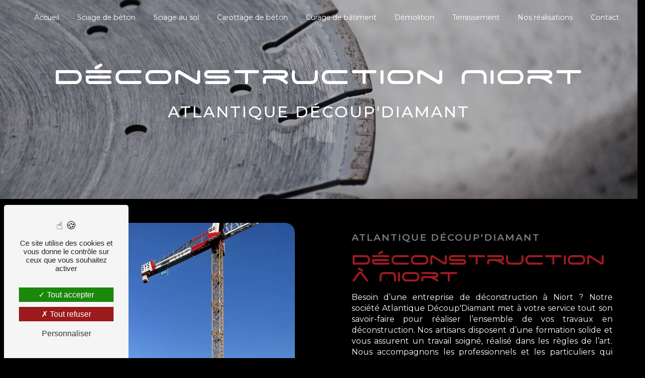

--- FILE ---
content_type: text/html; charset=UTF-8
request_url: https://atlantiquedecoupdiamant.com/fr/page/deconstruction/niort
body_size: 20880
content:
<!doctype html>
<html lang="fr">
<head>
    <meta charset="UTF-8"/>
    <meta name="viewport" content="width=device-width, initial-scale=1, shrink-to-fit=no">
    <title>déconstruction Niort - Atlantique Découp&#039;Diamant</title>
    <script type="text/javascript" src="/bundles/tarteaucitron/tarteaucitron_services.js"></script>
<script type="text/javascript" src="/bundles/tarteaucitron/tarteaucitron.js"></script>
<script type="text/javascript"
        id="init_tac"
        data-iconposition="BottomLeft"
        data-bodyposition="bottom"
        data-iconsrc="/bundles/tarteaucitron/logo-cookies.svg"
        data-iconsrcdisplay="false"
        src="/bundles/tarteaucitron/inittarteaucitron.js">
</script>
                <link rel="preconnect" href="https://fonts.googleapis.com">
<link rel="preconnect" href="https://fonts.gstatic.com" crossorigin>
<link href="https://fonts.googleapis.com/css2?family=Montserrat:ital,wght@0,200;0,300;0,400;0,500;0,600;0,700;0,800;0,900;1,200;1,300;1,400;1,500;1,600;1,700;1,800;1,900&display=swap" rel="stylesheet">
                            <link rel="stylesheet" href="/css/1d74327.css" type="text/css"/>
                                <link href="https://fonts.googleapis.com/css2?family=Montserrat:wght@100;400;900&display=swap"
                  rel="stylesheet">    <link rel="shortcut icon" type="image/png" href="/uploads/media/images/cms/medias/ec9964012c5d32b237c633b63eaeadc04cc616a5.png"/><meta name="keywords" content="déconstruction Niort"/>
    <meta name="description" content="    La société Atlantique Découp&#039;Diamant située près de Niort vous propose ses services en déconstruction. Fort de son expérience, notre équipe dynamique, soudée et serviable est à votre service. Contactez nous au 06 77 83 33 51 - Jean-Pierre VIDIANI, nous saurons vous guider.
"/>

    

                        <script src="/js/0e4889b.js"></script>
                <style>
                .primary-color {
            color: #000;
        }

        .primary-color {
            color: #000;
        }

        .secondary-bg-color {
            background-color: #9d1a1f;
        }

        .secondary-color {
            color: #9d1a1f;
        }

        .tertiary-bg-color {
            background-color: #7c7b7e;
        }

        .tertiary-color {
            color: #7c7b7e;
        }

        .config-font {
            font-family: Montserrat, sans-serif;
        }

        @font-face{font-family:'space-age';src:url('/css/fonts/space-age.woff') format('woff'), url('/css/fonts/space-age.woff') format('woff');}html{overflow-x:hidden}body{background-color:#000}::-webkit-scrollbar{width:6px;background:transparent}::-webkit-scrollbar-thumb{background:#9d1a1f;border-radius:15px}h1{color:#9d1a1f;font-family:'space-age';letter-spacing:2px;font-size:4.5em}h2{color:#9d1a1f;font-family:Montserrat, Sans-serif;font-size:2.5em;font-weight:200;line-height:0.8;margin-bottom:40px}h2{font-weight:400;color:#9d1a1f;font-size:3em}h2 strong{color:#000;font-weight:100}h3{color:#9d1a1f;font-size:1.2em;font-family:'Montserrat', sans-serif !important;letter-spacing:2px;font-weight:600;margin-bottom:0px}h4{color:#7c7b7e;font-family:Montserrat, Sans-serif;padding-bottom:0%;font-size:1.5em;padding-left:20px;border-left:2px solid #fff}h5{color:#9d1a1f;font-family:Montserrat, Sans-serif;text-transform:uppercase;padding-top:0%}h6{color:#000;font-family:Montserrat, Sans-serif}a{color:#9d1a1f}a:hover,a:focus{text-decoration:none;opacity:1;transition:0.3s}.scrollTop{color:#fff;border:none;background-color:#000;border:1px solid #7c7b7e;border-radius:50px;bottom:15%}.scrollTop:hover{opacity:0.8;background-color:#9d1a1f;color:#fff}.modal-content .custom-control-input:active,.modal-content .custom-control-label::before{background-color:#9d1a1f !important}.modal-content .custom-control-input:focus,.modal-content .custom-control-label::before{box-shadow:0 0 0 1px #9d1a1f !important}p{font-family:'Montserrat', sans-serif !important;color:#fff !important;font-weight:400;font-size:1em;letter-spacing:0 !important;line-height:1.4}strong{font-weight:600}.btn{background:#000;border-radius:100px;color:#fff;font-weight:400;font-family:'Montserrat', sans-serif !important}.btn i{background-color:#9d1a1f;color:#000}.btn:hover{color:#fff}.btn:after{background:rgba(60, 60, 60, 0.1)}.map-full-width{padding:0}ul{color:#9d1a1f}.error-content .btn-error{border:1px solid #9d1a1f;background-color:#9d1a1f;color:#fff;transition:all 0.3s}.error-content .btn-three-columns:hover{opacity:1;margin-left:20px}.top-menu{padding:0 25px}.top-menu li{font-size:1.2em;color:#9d1a1f;font-family:Montserrat, Sans-serif}.top-menu li a{color:#9d1a1f;font-weight:400;font-family:Montserrat, Sans-serif}.top-menu .dropdown-menu{background-color:#fff;width:100%}.top-menu .dropdown-menu li{padding:8px 15px;min-width:100%;display:flex;font-size:1em;justify-content:center !important;color:#9d1a1f !important}.top-menu .dropdown-menu li a{text-align:right;font-family:Montserrat, Sans-serif;font-size:1em;color:#9d1a1f !important}.top-menu .dropdown-menu li:first-child{border-top:1px solid #9d1a1f}.top-menu .dropdown-menu:before{border-color:transparent transparent #9d1a1f transparent}.top-menu .dropdown-menu li a{color:#9d1a1f;font-size:1em;margin-right:3%;font-family:Montserrat, Sans-serif}.top-menu .dropdown-menu li a:hover{color:#9d1a1f !important;border-bottom-color:#9d1a1f !important}.top-menu .dropdown-menu .active{border:none !important}.top-menu .navbar-brand{font-family:Montserrat, Sans-serif}.top-menu .nav-link{font-family:Montserrat, Sans-serif}.affix-top{background-color:transparent}.affix-top li{font-size:1.2em;color:#7c7b7e;font-family:Montserrat, Sans-serif}.affix-top li a{color:#fff;font-weight:400}.affix-top .justify-content-end{justify-content:center !important}.affix-top .navbar-brand img{display:none}.affix{background-color:#fff;box-shadow:0px 1px 0px rgba(157, 26, 31, 1)}.affix li a{font-family:Montserrat, Sans-serif;color:#9d1a1f !important;text-align:center;font-size:1em}.affix .btn-call-to-action{background-color:transparent !important;font-family:Montserrat, Sans-serif !important;text-transform:uppercase;border:none;font-weight:500;color:#7c7b7e !important;font-size:1.2em;padding:0}.affix .btn-call-to-action:hover{opacity:0.7;font-family:Montserrat, Sans-serif;color:#9d1a1f !important;border:none;font-weight:500;letter-spacing:1px;border-radius:0}.affix .btn-call-to-action:hover:after{left:0;transition:left 0.5s ease}.affix .btn-call-to-action:after{display:none}.affix .btn-call-to-action:before{display:none}.affix-top .btn-call-to-action{background-color:transparent !important;font-family:Montserrat, Sans-serif !important;text-transform:uppercase;border:none;font-weight:500;color:#9d1a1f;font-size:1.2em;padding:0}.affix-top .btn-call-to-action:hover{opacity:0.7;font-family:Montserrat, Sans-serif;color:#7c7b7e !important;border:none;font-weight:500;letter-spacing:1px;border-radius:0}.affix-top .btn-call-to-action:hover:after{left:0;transition:left 0.5s ease}.affix-top .btn-call-to-action:after{display:none}.affix-top .btn-call-to-action:before{display:none}.affix-top li a:hover{opacity:0.9;font-family:Montserrat, Sans-serif;color:#fff !important;border-bottom:2px solid #fff;font-weight:400;border-radius:0px}.affix li a:hover{opacity:0.9;font-family:Montserrat, Sans-serif;color:#9d1a1f !important;border-bottom:2px solid #9d1a1f;border-radius:0px}.affix-top .active > a:first-child,.affix-top .dropdown-menu .active,.affix-top .dropdown-menu .active a:hover{background-color:transparent;border-bottom:2px solid #000;color:#000 !important;border-radius:0px;font-weight:600}.affix .active > a:first-child,.affix .dropdown-menu .active,.affix .dropdown-menu .active a:hover{background-color:transparent;border-bottom:2px solid #9d1a1f;color:#9d1a1f !important;border-radius:0px;font-weight:600}.navbar-blog-pages{background-color:#000}@media (max-width:992px){.affix-top li a{font-family:Montserrat, Sans-serif;color:#000 !important;letter-spacing:2px;transition:0.3s;font-size:15px}.navbar-toggler{background-color:#000;border-radius:50px;border:0;padding:5px}.top-menu .navbar-toggler-icon{filter:invert(1)}.top-menu{padding:0}.navbar-collapse .dropdown{border-top:1px solid #000}.top-menu .navbar-collapse .dropdown .icon-dropdown{color:#9d1a1f !important}.navbar-collapse{border-top:2px solid #7c7b7e;background-color:#000;overflow:scroll}.top-menu .dropdown-menu li:first-child,.top-menu .nav-item,.top-menu .dropdown .nav-item{border:none}}#sidebar{background-color:rgba(255, 255, 255, 0.9)}.sidebar .sidebar-header img{width:80%}.sidebar .sidebar-header strong{color:#757575;font-family:Montserrat, sans-serif;letter-spacing:4px;font-size:1.5em;display:none}.sidebar li a{font-family:Montserrat, sans-serif;letter-spacing:1px;font-size:17px;color:#9d1a1f;transition:all 0.3s}.sidebar li ul li a{font-size:15px;font-family:Montserrat, sans-serif}.sidebar li .nav-link:hover{color:#9d1a1f;padding-left:25px;border-left:2px solid #9d1a1f;font-weight:900}.sidebar .active a:first-child{color:#9d1a1f !important;border-left:2px solid #9d1a1f;font-weight:900}.sidebar .social-network ul li a{background-color:#9d1a1f;color:#fff}.sidebar .social-network ul::before{background-color:#9d1a1f}.hamb-menu{display:none}.hamburger.is-open .hamb-top,.hamburger.is-open .hamb-middle,.hamburger.is-open .hamb-bottom,.hamburger.is-closed .hamb-top,.hamburger.is-closed .hamb-middle,.hamburger.is-closed .hamb-bottom{background:#7c7b7e}.hamburger{width:60px;background-color:#000;border-radius:0px 5px 5px 0px}.dropdown-toggle{color:#9d1a1f !important}.slider-content .home-slider-text .container{display:flex;flex-direction:column;justify-content:center;align-items:center}.slider-content .home-slider-text h1{font-size:5em;color:#000;line-height:0.8;display:none}.slider-content .home-slider-text h1 strong{font-size:1.45em;font-weight:normal}.slider-content .home-slider-text h2{font-size:1.5em;color:#fff;font-weight:400;margin-top:2%;font-family:'Montserrat', sans-serif;letter-spacing:18px}.slider-content .home-slider-text h3{margin:0%;color:#fff;font-size:1.4em;letter-spacing:0px;font-weight:400;font-family:'Montserrat', sans-serif}.slider-content .home-slider-text hr{margin:3% 10%;border:1px solid #7c7b7e}.slider-content .home-slider-text .btn-slider-content{justify-content:center !important}.slider-content .logo-content img{max-width:850px;height:auto;margin-bottom:2%}.slider-content p{color:#fff}.slider-content .line-slider-content .line,.slider-content .line2,.slider-content .line3,.slider-content .line4{background:#fff}.slider-content .carousel-indicators .active{background-color:#000}.slider-content .carousel-fade{height:100vh}.slider-content .background-pattern{opacity:0.2;background-size:cover !important;background-position:center !important}.two-columns-content{padding:0%;margin:4% 8% 4% 3%;background-color:transparent}.two-columns-content h2{color:#9d1a1f;font-family:'space-age'}.two-columns-content h3{color:#7c7b7e}.two-columns-content .btn-two-columns:hover{margin-left:0px}.two-columns-content .btn{color:#fff}.two-columns-content .bloc-left,.two-columns-content .bloc-right{background-color:transparent}.two-columns-content .bloc-right{padding:0% 0% 0% 9%}.two-columns-content .bloc-texte{padding:10%;background-color:transparent}.two-columns-content p{margin-bottom:20px;color:#fff}.two-columns-content .img-content-fullsize a{align-items:center}.two-columns-content h5{margin:30px 0px 10px}.two-columns-content hr{border:1px solid #000;margin:2% 50% 3% 0%}.two-columns-content .two-columns-text-content{padding:0;margin:0}.two-columns-content .two-columns-text-content .item-content{padding:0}.two-columns-content .two-columns-text-content .item-content:nth-child(1){border-right:none}.two-columns-content .bloc-texte li{font-size:1em;color:#9d1a1f;font-family:Montserrat, sans-serif;font-weight:500}.two-columns-content .bloc-texte li::marker{color:#9d1a1f}.display-media-left{padding-top:0%}.display-media-left .bloc-texte{padding:0% 0% 0% 5%}.two-columns-text-content{padding:0% 5% 0%;margin:4%;background-color:transparent;justify-content:center;align-items:center}.two-columns-text-content p{color:#000}.two-columns-text-content .item-content:nth-child(1){border-right:2px solid #fff}.two-columns-text-content img{animation:floating 2s infinite ease-out}.two-columns-text-content h2{font-size:4em;font-family:'space-age';color:#9d1a1f;line-height:0.8}.two-columns-text-content h3{color:#7c7b7e;margin-bottom:0}.insta h2{font-size:3em}.insta #eapps-instagram-feed-1 .eapps-instagram-feed-header{border-radius:15px 15px 0px 0px}.insta .eapps-instagram-feed-posts-slider{border-radius:0px 0px 15px 15px}.contact{margin:4% 0% 2%}.contact .item-content:nth-child(1){border-right:none}.contact .item-content{padding:0}.two-columns-presentation-content{margin:4% 4% 0%;min-height:50vh}.two-columns-content .bloc-left{padding:2% 10% 2% 0%;background-color:transparent}.opacity-left{background-color:#000}.two-columns-presentation-content .bloc-left .text-content h3{color:#7c7b7e}.two-columns-presentation-content .bloc-left .text-content h2{color:#7c7b7e}.two-columns-presentation-content .logo-content img{max-width:300px;height:auto}.bloc-left .typewrite{color:#7c7b7e;font-family:Montserrat, sans-serif;font-size:2em;font-weight:800}.bloc-left .btn-two-columns-presentation{font-family:'Saira Condensed', sans-serif}.bloc-left .btn-two-columns-presentation-call-to-action{font-family:'Saira Condensed', sans-serif}.bloc-left .btn-two-columns-presentation-call-to-action:hover,.btn-two-columns-presentation-call-to-action:focus{opacity:0.8}.opacity-right{background-color:#9d1a1f}.bloc-right .typewrite{color:#7c7b7e !important;font-family:Montserrat, sans-serif;font-size:2em;font-weight:600}.two-columns-presentation-content .bloc-right .text-content h3{color:#7c7b7e}.two-columns-presentation-content .bloc-right p,.two-columns-presentation-content .bloc-right span{color:#7c7b7e !important;font-weight:800}.two-columns-presentation-content .bloc-right .text-content h2{color:#7c7b7e}.bloc-right .btn-two-columns-presentation{font-family:'Saira Condensed', sans-serif}.bloc-right .btn-two-columns-presentation-call-to-action{font-family:'Saira Condensed', sans-serif}.bloc-right .btn-two-columns-presentation-call-to-action:hover,.btn-two-columns-presentation-call-to-action:focus{opacity:0.8}.btn-three-columns-text-call-to-action{text-align:center}.three-columns-content{padding:0% 0% 3% 0%}.three-columns-content .btn-three-columns{transition:all 0.3s;border:2px solid #000}.three-columns-content .btn-three-columns:hover{opacity:1}.two-columns-slider-content h2{font-family:Montserrat, sans-serif;font-style:italic;letter-spacing:2px;color:#9d1a1f;font-size:3em}.two-columns-slider-content .text-content .bloc-left{background-color:#fff;-webkit-box-shadow:10px 10px 29px -23px rgba(0, 0, 0, 1);-moz-box-shadow:10px 10px 29px -23px rgba(0, 0, 0, 1);box-shadow:10px 10px 29px -23px rgba(0, 0, 0, 1)}.two-columns-slider-content .text-content .bloc-right{background-color:#fff;-webkit-box-shadow:-10px 10px 29px -23px rgba(0, 0, 0, 1);-moz-box-shadow:-10px 10px 29px -23px rgba(0, 0, 0, 1);box-shadow:-10px 10px 29px -23px rgba(0, 0, 0, 1)}.two-columns-slider-content .btn-two-columns{transition:all 0.3s;border:1px solid #2b2b2b;background:transparent;color:#595959;border-radius:0;padding:15px 53px;letter-spacing:1px;text-transform:uppercase;font-size:13px}.two-columns-slider-content .btn-two-columns:hover{opacity:0.5;margin-left:20px}.two-columns-slider-content .carousel-caption span{color:#fff;font-family:Montserrat, sans-serif;font-style:italic;letter-spacing:2px;text-shadow:1px 2px 3px rgba(150, 150, 150, 0.86)}.two-columns-slider-content .carousel-indicators .active{background-color:#9d1a1f}.video-container .arrow-down-content{color:#9d1a1f;z-index:1000}.video-container .text-content h1{color:#000;font-weight:300;margin-top:20px;font-family:Montserrat, sans-serif;font-size:6em;margin-bottom:10px}.video-container .text-content h3{font-size:1.5em;color:#7c7b7e;font-weight:300;letter-spacing:1px}.video-container .text-content img{max-height:300px}.video-container .text-content p{color:#fff}.video-container .text-content .btn-content .btn-video-call-to-action{background-color:#9d1a1f;color:#000;font-weight:500}.video-container .text-content .btn-content .btn-video-call-to-action i{background-color:#000;color:#9d1a1f}.video-container .opacity-video{background:linear-gradient(31deg, rgba(255, 239, 31, 0.8) 0%, rgba(245, 229, 29, 0.5) 46%, rgba(235, 223, 67, 0.17690826330532217) 100%);opacity:1}.video-container h2{font-size:1.3em;letter-spacing:2px;margin-bottom:20px;color:#000;font-family:'Montserrat', sans-serif;font-weight:600}.video-container .logo-content img{max-width:650px;height:auto;margin-bottom:0px}.video-container .background-pattern{opacity:1;background-size:cover !important}.video-container .bottom-pattern{bottom:-100px}.video-container .btn-video-call-to-action{backdrop-filter:blur(0px) !important}@media (max-width:992px){.video-container .text-content img{max-height:150px;width:auto}.video-container .text-content h2{font-size:1.5em}.top-menu{background-color:#000 !important}}.banner-video-content{height:30vh;padding:5%}.banner-video-content .btn-content{display:none !important}.page-accueil .banner-video-content{margin-bottom:5%}.banner-content{height:60vh}.banner-content .btn{color:#fff;border:none}.banner-content .btn:hover{color:#fff}.banner-content .content-btn{justify-content:center}.banner-content .text-content{padding:5%}.banner-content hr{margin:2% 70% 2% 0%;border:1px solid #000}.banner-content .logo-content{text-align:center}.banner-content .logo-content img{max-width:390px}.banner-content h1{font-size:5em;color:#000;line-height:1.1;font-weight:500}.banner-content h2{font-size:1.5em;letter-spacing:8px;color:#fff;text-transform:uppercase;margin-bottom:36px;font-weight:400}.banner-content h3{margin-bottom:2%;margin-top:18px;color:#000;letter-spacing:3px;font-family:Montserrat, sans-serif;font-size:1.3em}@media (max-width:575.98px){.banner-video-content h1{font-size:2em}.banner-video-content h2{font-size:1em}}.link-id-content{background-position:revert !important}.link-id-content .opacity{display:none}.text-bloc-content{margin:4%}.text-bloc-content .row{justify-content:center}.text-bloc-content .texte-ban{padding:0px 25px}.text-bloc-content .btn{color:#fff;background-color:#7c7b7e;margin-top:2%}.text-bloc-content .btn i{color:#fff}.text-bloc-content p{color:#000}.text-bloc-content h2{font-weight:400;font-family:'space-age';margin-bottom:0%}.text-bloc-content h2 strong{color:#9d1a1f;font-weight:100}.text-bloc-content h3{color:#7c7b7e}.contact h2{color:#9d1a1f}.contact a,.contact p{color:#000;font-weight:600}.maps{margin:2% 4% 4%}.titre{margin-bottom:0%;margin-left:4%;margin-right:4%}.activite{margin:5% !important}.form-contact-content{background-color:transparent;margin:4%;padding:0% 10% 0%}.form-contact-content .form-control{border-radius:20px;border:2px solid #9d1a1f;background-color:#fff;color:#000;font-family:'Montserrat', sans-serif}.form-contact-content .form-control:focus{border-color:#9d1a1f;box-shadow:0 0 0 0.2em rgba(246, 224, 176, 0.35)}.form-contact-content .form-title{display:none}.form-contact-content h2{color:#9d1a1f;font-family:'space-age';margin-bottom:0px}.form-contact-content h3{color:#7c7b7e}.form-contact-content p{color:#000}.form-contact-content .form-control::placeholder{color:#000 !important;font-family:'Montserrat', sans-serif}.form-contact-content .btn{border:none;border-radius:50px;color:#fff;margin:0;background-color:#7c7b7e}.form-contact-content .sending-message i{color:#fff;font-family:'Montserrat', sans-serif}.form-contact-content label{color:#fff;font-family:'Montserrat', sans-serif}.form-contact-content .recaptcha-text{color:#fff;font-family:'Montserrat', sans-serif}.form-contact-content .recaptcha-text a{color:#fff;font-family:'Montserrat', sans-serif}.form-contact-content a{color:#7c7b7e}.form-builder-content .form-group .form-control{border:1px solid #9d1a1f;border-radius:20px;font-family:'Montserrat', sans-serif}.form-builder-content .form-control{border-radius:20px}.form-builder-content .chosen-container-multi .chosen-choices{border:1px solid #9d1a1f;border-radius:20px;font-family:'Montserrat', sans-serif}.form-builder-content label{color:#000;font-family:'Montserrat', sans-serif;letter-spacing:0px}.form-builder-content input:required{border:2px solid #000 !important}.form-builder-content #form_builder_1_choice_7_je_suis_interessee_par{background-color:#9d1a1f}.chosen-container-multi .chosen-choices li.search-field input[type=text]{font-family:'Montserrat', sans-serif}.chosen-container .chosen-drop{background-color:#b9cbff;border-radius:0px 0px 10px 10px}.chosen-container .chosen-drop li{font-family:'Montserrat', sans-serif}.form-guest-book-content h4{font-size:2.5em;color:#9d1a1f}.form-guest-book-content .form-control:focus{border-color:#9d1a1f;box-shadow:0 0 0 0.2em rgba(246, 224, 176, 0.35)}.form-guest-book-content .sending-message i{color:#9d1a1f}.activity-content{padding:5% 5% 0%}.activity-content .title-content{display:none}.activity-content .btn i{margin-right:15px}.activity-content h2{font-weight:800;color:#69ac61}.activity-content .btn-content .btn{border-radius:100px 10px 100px 10px}.activity-content .btn-content a{font-family:Montserrat, sans-serif;background-color:#000;color:#000}.activity-content .btn-content a:hover{background-color:#9d1a1f;color:#000;opacity:1}.activity-content .bloc-content .img-content{border-radius:0px}.activity-content .bloc-content .img-content img{height:100%;width:auto}.activity-content .bloc-content .btn-content a{border-radius:10px 80px 10px 80px}.activity-content .bloc-content .text-content{background-color:transparent}.activity-content .bloc-content .text-content h3{letter-spacing:0;text-transform:inherit;color:#000}.activity-content .bloc-content .text-content p{font-size:14px}.activity-content p{font-family:Montserrat, sans-serif}.activity-content .title-content h3{font-size:1.7em;color:#000;font-family:Montserrat, sans-serif;font-weight:600}.activity-content .activity-template-2 .card-content .item .card .card-body{background-color:rgba(0, 0, 0, 0.5);border-radius:1.2em}.activity-content .activity-template-2 .card-content .item .card .card-body .card-title{font-size:1.5em;letter-spacing:0;font-weight:500}.partners-content{margin:5%;padding:40px;border-radius:10px;background-color:#9d1a1f}.partners-content button.owl-prev,.partners-content button.owl-next{background-color:#9d1a1f !important;color:#fff}.partners-content hr{border:1px solid #000}.partners-content .text-content{background:rgba(0, 0, 0, 0.7)}.partners-content p{font-family:Montserrat, sans-serif}.partners-content h3{font-size:1.6em;color:#000;letter-spacing:2px;font-weight:600}.partners-content h2{font-weight:800}.guest-book-content .item .avatar{background-color:#9d1a1f !important;color:#fff}.guest-book-content strong{font-family:Montserrat, sans-serif;color:#9d1a1f !important}.guest-book-content p{font-family:Montserrat, sans-serif}.informations-content .item-content{padding:4%}.informations-content .item-content .item a,.informations-content .item-content .item p{color:#fff;letter-spacing:0 !important}.informations-content .item-content .item strong{color:#9d1a1f;font-family:Montserrat, Sans-serif;font-size:2em !important;font-weight:600 !important}.informations-content i{color:#9d1a1f;opacity:1 !important}.informations-content iframe{filter:grayscale(1)}.footer-content{background-color:#000;color:#7c7b7e}.footer-content .btn-seo{font-family:Montserrat, sans-serif;border:none;text-shadow:0px 0px 0px;font-weight:100}.footer-content a,.footer-content p{color:#7c7b7e;margin-bottom:0}.footer-content .seo-content{padding:0}.footer-content .seo-content .btn-seo{color:#7c7b7e;font-family:Montserrat, sans-serif;font-size:1.5em;font-weight:300;border:none}.footer-content .seo-content .btn-seo::after{top:0;left:0;border-top-color:transparent;border-left-color:transparent;border-bottom-color:transparent;border-right-color:transparent}.footer-content .seo-content .btn-seo::before{bottom:0;right:0;border-bottom-color:transparent;border-right-color:transparent;border-top-color:transparent;border-left-color:transparent}.info-importante{margin:0;background-color:#9d1a1f;color:#7c7b7e;padding:10px 50px 0px 50px}.info-importante p{color:#000;font-size:14px;margin-bottom:0;text-align:center}.seo-page .form-contact-content{margin-top:0}.seo-page .form-contact-content .form-title-page{color:#9d1a1f;font-size:2.5em;font-family:Montserrat, Sans-serif}.seo-page .banner-content h3{font-size:2em;color:#fff;margin-bottom:40px;line-height:1.1;font-weight:500;text-align:center}.seo-page h1{font-size:3.5em;text-align:center;color:#fff}.seo-page .btn-seo{color:#7c7b7e;background-color:#7c7b7e !important}.seo-page .informations-seo-content .text-content h2{color:#000}.seo-page h3{padding:0}.seo-page strong{color:#9d1a1f}.seo-page .form-content .title-form{font-family:Montserrat, Sans-serif;color:#9d1a1f;font-weight:800;font-size:3em}.seo-page .form-content .btn-contact-form{background-color:#7c7b7e;color:#fff;border-bottom:none}.seo-page .form-content .btn-contact-form:hover{background-color:#9d1a1f;letter-spacing:1px}.seo-page .form-content .btn-contact-form::after,.seo-page .form-content .btn-contact-form::before{display:none}.seo-page .form-content .recaptcha-text{color:#fff}.seo-page .form-content .recaptcha-text a{color:#fff}.seo-page .title-form{color:#9d1a1f;font-family:Montserrat, Sans-serif;font-weight:100}.seo-page h2{font-weight:100}.seo-page .form-control:focus{border-color:#9d1a1f;box-shadow:0 0 0 0.2em rgba(246, 224, 176, 0.35)}.seo-page .sending-message i{color:#fff}.seo-page a.btn.btn-seo{color:#fff}.seo-page label{color:#fff}.seo-page .two-columns-content{margin:0}.seo-page .two-columns-content h3{letter-spacing:2px}.articles-list-content{padding:0% 0% 4%}.articles-list-content .item-content .item .category .item-category{color:#000;background-color:#9d1a1f;border-radius:20px;font-size:1em;padding:1% 3%;letter-spacing:0}.articles-list-content .item-content .item .image-content img{transition:all 0.3s linear}.articles-list-content .item-content .item :hover .image-content img{-webkit-transform:scale(1.3);transform:scale(1.3)}.articles-list-content .title-content{display:none}.articles-list-content .title-content h2{color:#9d1a1f}.articles-list-content .item-content .title-content{display:block}.articles-list-content .item{margin:10px;border-radius:10px;border:1px solid #2a2a2a;max-width:23%;box-shadow:2px 2px 2px #000}.articles-list-content .item .image-content{border-radius:10px;border:1px solid #9d1a1f}.articles-list-content .item .hover-item .btn-article{display:none}.articles-list-content .item .text-content h4{letter-spacing:0px;font-size:2em;color:#7c7b7e}.articles-list-content .text-content h4{color:#000;font-size:1.5em}.articles-list-content .text-content strong{font-weight:500;text-transform:uppercase;letter-spacing:0px;font-size:14px}.articles-list-content .text-content .date-content{display:none}.articles-list-content .text-content .btn-article{background-color:rgba(0, 0, 0, 0.6);color:#7c7b7e;border:2px solid #000;border-radius:20px;font-size:1em}.article-page-content .image-content{border-radius:20px}.article-page-content .text-content img{border-radius:20px}.article-page-content .text-content .align-content .content{background-color:transparent;padding:4em 14em 3em 0em}.article-page-content .text-content h1{color:#7c7b7e !important;font-family:Montserrat, Sans-serif;letter-spacing:2px;font-size:2.5em;color:#9d1a1f;margin-bottom:30px}.article-page-content li{color:#7c7b7e;font-family:'Montserrat', Sans-serif}.article-page-content h3,.article-page-content h5{color:#9d1a1f !important}.article-page-content h4{font-size:1.1em}.article-page-content p{color:#7c7b7e !important}.article-page-content .align-content .content{background-color:#000;border-radius:20px}.article-page-content .category-article-page{color:#000 !important;font-family:Montserrat, Sans-serif;background-color:#9d1a1f}.article-page-content .btn-article-page{color:#7c7b7e !important;border:none;font-family:Montserrat, Sans-serif;color:#9d1a1f}.article-page-content .two-columns-text-content{padding:0;margin:0;align-items:flex-start}.article-page-content .two-columns-text-content h2{font-size:2em}.article-page-content .two-columns-text-content h3{margin-bottom:0}.article-page-content .two-columns-text-content li{font-size:0.9em}.article-page-content .two-columns-text-content h6{color:#9d1a1f}.article-page-content .two-columns-text-content .item-content:nth-child(1){border-right:none}.article-page-content .gallery-content .item img{height:auto;width:100%;min-height:100%}.item-content .row.row-eq-height{justify-content:center;flex-wrap:inherit}.gallery-content{margin:4%;padding:0}.gallery-content h2{font-family:'space-age'}.gallery-content h3{color:#7c7b7e}.gallery-content hr{border:1px solid #fff;margin:3% 20%}.google{position:absolute;z-index:2000}.hfykQE{box-shadow:0px 2px 12px rgba(157, 26, 31, 0.2) !important;left:auto !important;right:0px !important;position:fixed}div.eapps-widget{position:fixed !important}.fZIZZp{left:auto !important;right:0px !important}.services-list-content .item-content .item .category{font-family:Montserrat, Sans-serif;color:#9d1a1f}.services-list-content .item-content .item .link{font-family:Montserrat, Sans-serif;letter-spacing:5px}.service-page-content .category-service-page{font-family:Montserrat, Sans-serif;color:#fff;background-color:#9d1a1f}.products-list-content .item-content .item .category{font-family:Montserrat, Sans-serif;color:#9d1a1f}.products-list-content .item-content .item .link{font-family:Montserrat, Sans-serif;letter-spacing:5px}.products-list-content .item-content .item .text-content{background-color:#7c7b7e;border-radius:10px}.products-list-content .item-content .item .text-content h4{font-size:2em;color:#9d1a1f;font-weight:900}.products-list-content .item-content .item .text-content .category .item-category{background-color:#9d1a1f;color:#000}.products-list-content .item-content .item .price .badge-price{color:#000;font-size:3em;font-family:'Saira Condensed', sans-serif}.product-page-content .btn-product-page{color:#000}.product-page-content .category-product-page{font-family:Montserrat, Sans-serif;color:#000;background-color:#9d1a1f}.product-page-content .product-page-content .btn{color:#000 !important}.product-page-content .text-content .align-content .content{background-color:#9d1a1f;border-radius:10px}.product-page-content .text-content h1{font-weight:900;border-left:2px solid #000;padding-left:20px}.product-page-content .text-content p{color:#7c7b7e !important}.product-page-content .text-content .align-content .content .badge-price{font-size:2.5em;margin:20px 0;font-family:'Saira Condensed', sans-serif;color:#000}.cookieinfo{background-color:#9d1a1f;font-family:Montserrat, Sans-serif;color:#000}.cookieinfo .btn-cookie{background-color:#fff}.cookieinfo a{color:#fff}.document-content .background-pattern{background-color:#9d1a1f}.document-content .title-content strong{font-family:Montserrat, Sans-serif}.items-content{margin:4%;padding:0%}.items-content p{color:#000}.items-content .item .text{padding:0 7%}.items-content h2{color:#9d1a1f;font-family:'space-age'}.items-content h3{margin:20px 0px 20px}.items-content h3:nth-child(1){margin:0px !important}.items-content h4{color:#9d1a1f;font-family:Montserrat, sans-serif;font-size:1.3em;font-weight:100;padding-bottom:0%;margin-top:50px;margin-bottom:25px}.items-content img{animation:floating 2s infinite ease-out;max-width:172px !important}.items-content h3{color:#7c7b7e}@keyframes floating{0%{transform:translate(0, 0px)}50%{transform:translate(0, 20px)}100%{transform:translate(0, 0px)}}.items2{padding:0% 5% 5%}.page-contact .items-content{background:url(/uploads/media/images/cms/medias/thumb_/cms/medias/633b326ba9a39_images_large.png);margin:0%}.items-custom{margin:4%;padding:0}.items-custom p{color:#7c7b7e;margin-bottom:0;font-weight:600}.items-custom .title-items{padding:0em 2em 2em}.items-custom .item .text{padding:0 80px 0 0}.items-custom .item .image{text-align:left;min-height:135px}.items-custom ul{color:#000;font-family:'Montserrat', sans-serif;font-weight:700}.items-custom h2{color:#9d1a1f;font-family:'space-age'}.items-custom h4{color:#9d1a1f;font-family:Montserrat, sans-serif;font-size:1.3em;font-weight:100;padding-bottom:0%;margin-top:50px;margin-bottom:25px}.items-custom img{animation:floating 2s infinite ease-out;width:300px;height:auto;max-width:300px !important}.items-custom h3{color:#7c7b7e}.items-custom .col-lg-3{border-left:2px solid #9d1a1f;padding-left:30px;display:flex;flex-direction:column;justify-content:space-between}.items-custom .col-lg-3:nth-child(2n+1){border-left:2px solid #9d1a1f;padding-left:30px}.after-before-content h1,.after-before-content h2,.after-before-content h3,.after-before-content h4{font-family:Montserrat, Sans-serif;color:#9d1a1f}.after-before-content{padding:0% 5% 0%}.after-before-content .content .cocoen-drag::before{border-color:#9d1a1f;background-color:#9d1a1f}.cocoen-drag{background:#9d1a1f}.after-before-content2{padding:0% 5% 5%}.collapse-container{padding:3%;margin-bottom:4%}.collapse-container .container{padding:50px;background-color:rgba(157, 26, 31, 0.5)}.collapse-container .icofont-container{background-color:#9d1a1f}.collapse-container .card{border-radius:0px}.collapse-container .card .card-header{box-shadow:0px 0px 0px;background:#7c7b7e;border-bottom:2px solid #9d1a1f}.collapse-container .card .card-header .btn-collapse{color:#9d1a1f;font-family:Montserrat, Sans-serif;text-transform:initial !important;font-weight:100;font-size:1.2em;margin:0;text-shadow:0px 0px 0px}.collapse-container .card .card-body{background-color:#7c7b7e}.collapse-container p{color:#000}.collapse-container ul{color:#000;font-family:'Montserrat', sans-serif}.schedule-content{background-color:#9d1a1f}.schedule-content-items:nth-child(2n+1){background:#f5f5f5}.schedule-content-items-active{background-color:#f7841f !important;color:#f9f9f9;opacity:0.5}.image-full-width-text-content .btn-content{justify-content:center}.image-full-width-text-content .btn{border:none;color:#fff;margin-top:20px}.image-full-width-text-content .btn:hover{color:#fff}.image-full-width-text-content h2{font-size:3em;font-weight:400;font-family:'space-age';color:#fff}.image-full-width-text-content hr{margin:3% 0%}.image-full-width-text-content .text-content{padding:50px}.image-full-width-text-content .text-content p{color:#fff;font-weight:500}.image-full-width-text-content .text-content p strong{font-weight:600}.image-full-width-text-content .text-content h3{color:#fff}.image-full-width-text-content hr{border:1px solid #fff;margin:2% 70% 2% 0%}.image-full-width-text-content ul{font-family:'Montserrat', sans-serif}.ombre .text-content{background:hwb(0deg 0% 100% / 44%);padding:4% 6%}.ombre .text-content h2{color:#9d1a1f}.ombre2 .text-content{background:linear-gradient(90deg, rgba(0, 0, 0, 1) 0%, rgba(0, 0, 0, 0.7595413165266106) 46%, rgba(0, 0, 0, 0) 100%);padding:4% 6%}.ombre2 .text-content h2{color:#9d1a1f}.ombre3 .text-content{background:linear-gradient(90deg, rgba(0, 0, 0, 0) 0%, rgba(0, 0, 0, 0.7595413165266106) 80%, rgba(0, 0, 0, 1) 100%);padding:4% 6%}.ombre3 .text-content h2{color:#9d1a1f}.ombre3 h4{padding-left:0;padding-right:20px;border-left:none;border-right:2px solid #fff}.three-columns-text-content{margin:4% 0% 0%;padding:0px;background-color:#000;align-items:center}.three-columns-text-content h2{font-size:3em;line-height:1;font-weight:100;color:#fff}.three-columns-text-content .btn-content{justify-content:left}.three-columns-text-content .btn-content .btn{letter-spacing:1px;font-size:17px;justify-content:center}.three-columns-text-content p{color:#7c7b7e}.three-columns-text-content .text-content{height:360px;display:flex;align-items:center}.three-columns-text-content .btn{color:#7c7b7e;margin-top:20px}table{width:100% !important;border-color:transparent}table strong{font-family:'Montserrat', Sans-serif;font-weight:400;color:#fff}table tr{border-bottom:2px dotted transparent}table tr p{margin:0}.image-full-width-text-content table{width:100% !important;border-color:transparent}.image-full-width-text-content table strong{font-family:Montserrat, Sans-serif;font-weight:900;color:#7c7b7e;font-size:1.2em}.image-full-width-text-content table em{font-family:'Saira Condensed', sans-serif;font-weight:500;color:#7c7b7e;font-size:1.2em}.image-full-width-text-content table tr{border-bottom:2px dotted #7c7b7e}.image-full-width-text-content table tr p{margin:0}td{min-width:110px}.page-mentions-legales .banner-content .content-btn{justify-content:center}.page-mentions-legales .banner-content .content-btn .btn:hover{color:#7c7b7e}.page-mentions-legales h1{font-family:'space-age';text-transform:initial;letter-spacing:0;font-size:4.5em;margin-bottom:30px}.page-mentions-legales .legal-notice-content h2{color:#9d1a1f}.page-mentions-legales .legal-notice-content a{color:#7c7b7e}.horaire{background-color:#000;margin:0;padding:0;padding-top:25px}.horaire h6{margin-bottom:15px;color:#9d1a1f}@media (max-width:1530px){.items-custom img{max-width:250px !important}}@media (max-width:1325px){.top-menu li a{font-size:0.8em}}@media (max-width:1300px){h2{font-size:2.7em}.items-custom img{max-width:200px !important}.banner-content h1{font-size:4em}.items-custom .item .image{min-height:52px}}@media (max-width:1200px){.navbar-top .navbar-brand img{max-width:100px}}@media (max-width:1024px){.item-content .row.row-eq-height{justify-content:center;flex-wrap:wrap}.articles-list-content .item{max-width:45%}.articles-list-content .item .image-content img{width:100%;height:auto}.two-columns-text-content h2{font-size:3em}.items-custom img{max-width:170px !important}h3{font-size:1.2em !important}h2{font-size:2.4em !important}.slider-content h2{font-size:1.8em !important}.banner-content h2{font-size:1.5em !important}.banner-content h1{font-size:3em}.items-content img{max-width:125px !important}}@media (min-width:991.98px) and (max-width:1200px){.two-columns-content{padding:0;border-top:1px solid transparent !important}}@media (max-width:992px){.activity-content .activity-template-2 .card-content .item .card{max-width:180px;min-width:340px}.activity-content .activity-template-2 .card-content .item .card .card-body .card-title{font-size:2.5em !important}.slider-content .logo-content img{max-width:360px}.slider-content .home-slider-text h1{font-size:2.7em}.slider-content .home-slider-text h2{font-size:1.2em !important;line-height:1.2;letter-spacing:5px}.slider-content .home-slider-text .container{margin-left:0}.google{display:none}.video-container{margin-top:0 !important}.video-container .text-content h1{font-size:2.2em !important;white-space:break-spaces;line-height:1}.video-container .text-content h2{font-size:1em !important}.video-container .text-content .content .logo-content img{max-height:190px}.top-menu .navbar .navbar-collapse{background-color:#fff}#content{margin-top:0 !important}.top-menu .navbar-toggler-icon{filter:invert(0)}.top-menu .navbar-collapse{border:none}.top-menu li{color:#9d1a1f;letter-spacing:0 !important;text-align:center}.top-menu li a{color:#9d1a1f !important;letter-spacing:0 !important}.top-menu li a:hover{color:#9d1a1f !important;border-color:#9d1a1f}.top-menu .active > a:first-child,.top-menu .dropdown-menu .active,.top-menu .dropdown-menu .active a:hover{background-color:transparent;border-bottom:2px solid #9d1a1f;color:#9d1a1f !important;border-radius:0px;font-weight:600}.navbar-top .navbar-brand img{max-width:80px}h2{font-size:2em !important}.two-columns-content .bloc-texte h3{font-size:1.2em !important}.two-columns-content .bloc-texte h2{font-size:1.8em !important}.form-contact-content h2{margin-bottom:25px}.gallery-content{margin:10%}.titre{margin-top:10%}.page-accueil .two-columns-text-content .item-content:nth-child(2){border-color:transparent}.two-columns-text-content h2,.two-columns-text-content h3,.two-columns-text-content p{text-align:center !important}.ombre2 .text-content,.ombre3 .text-content{padding:10%}.ombre2 .text-content{background:linear-gradient(90deg, rgba(0, 0, 0, 1) 0%, rgba(0, 0, 0, 0.8) 46%, rgba(0, 0, 0, 0.6) 100%)}.ombre3 .text-content{background:linear-gradient(90deg, rgba(0, 0, 0, 0.6) 0%, rgba(0, 0, 0, 0.8) 46%, rgba(0, 0, 0, 1) 100%)}.items-custom{margin:10%}.items-custom img{max-width:190px !important}.items-custom p:nth-child(1),.items-custom p:nth-child(2){margin-bottom:80px}.two-columns-text-content .item-content:nth-child(1){border-right:none}.two-columns-text-content .item-content:nth-child(2){border-left:none}.text-bloc-content{padding:3%}.contact .item-content:nth-child(2){border-left:none !important}.two-columns-text-content{margin-bottom:4%}.two-columns-text-content h2{font-size:2.5em !important}.banner-content{margin-top:0px !important}.banner-content h2{font-size:1em !important;letter-spacing:2px !important;font-weight:700}.banner-content h1{font-size:2em;font-weight:bold;line-height:0.9;margin-bottom:15px;margin-top:15px}.banner-content .logo-content img{max-width:270px}.two-columns-content{margin:0%}.two-columns-text-content .item-content{padding:10px}.form-contact-content{padding:0% 5% 5%}.form-contact-content .form-content{padding-top:1%}.items-content img{max-width:100px !important;margin-top:50px}.two-columns-content .two-columns-text-content .item-content:nth-child(2){border-left:none}}.top-menu li,.affix-top li{font-size:1.1em}.affix-top li .dropdown-toggle{color:#fff !important}.top-menu .dropdown-menu li{font-size:0.8em}.banner-content{height:100vh}.banner-content h1{font-size:4em;color:#fff}.banner-content h3{color:#fff}.banner-content h3 a{color:#fff}p{text-align:justify}.noparra .container-fluid{background-attachment:inherit !important;background-position:top !important;height:85vh}.noparra .container-fluid .text-content{height:85vh;align-items:center}.centrage-top .img{background-position:top !important}
            </style>

            <!-- Matomo -->
<script type="text/javascript">
  var _paq = window._paq = window._paq || [];
  /* tracker methods like "setCustomDimension" should be called before "trackPageView" */
  _paq.push(['trackPageView']);
  _paq.push(['enableLinkTracking']);
  (function() {
    var u="https://vistalid-statistiques.fr/";
    _paq.push(['setTrackerUrl', u+'matomo.php']);
    _paq.push(['setSiteId', '5123']);
    var d=document, g=d.createElement('script'), s=d.getElementsByTagName('script')[0];
    g.type='text/javascript'; g.async=true; g.src=u+'matomo.js'; s.parentNode.insertBefore(g,s);
  })();
</script>
<!-- End Matomo Code -->

        
</head>
<body class="container-fluid row ">
<div class="container-fluid">
                            <div class="top-menu">
                <nav id="navbar" class="navbar navbar-expand-lg fixed-top navbar-top affix-top">
                    <a class="navbar-brand" href="/fr">
                                                    <img  alt="a-2-d"  title="a-2-d"  src="/uploads/media/images/cms/medias/thumb_/cms/medias/63d23ae3b4f3a_images_medium.png"  width="1000"  height="402"  srcset="/uploads/media/images/cms/medias/thumb_/cms/medias/63d23ae3b4f3a_images_small.png 200w, /uploads/media/images/cms/medias/thumb_/cms/medias/63d23ae3b4f3a_images_medium.png 1000w, /uploads/media/images/cms/medias/1ae52ba2fa81fcb62651e9b73a9556c14b02c896.png 602w"  sizes="(max-width: 1000px) 100vw, 1000px"  loading="lazy" />
                                            </a>
                    <button class="navbar-toggler" type="button" data-toggle="collapse" data-target="#navbarsExampleDefault"
                            aria-controls="navbarsExampleDefault" aria-expanded="false" aria-label="Nav Bar">
                        <span class="navbar-toggler-icon"></span>
                    </button>

                    <div class="collapse navbar-collapse justify-content-end" id="navbarsExampleDefault">
                                                                                <ul class="navbar-nav">
                            
                <li class="first">                    <a class="nav-link" href="/fr/page/accueil">Accueil</a>
    
                            

    </li>


                    
                <li class="">                    <a class="nav-link" href="/fr/page/sciage-de-beton">Sciage de béton</a>
    
                            

    </li>


                    
                <li class="">                    <a class="nav-link" href="/fr/page/sciage-au-sol">Sciage au sol</a>
    
                            

    </li>


                    
                <li class="">                    <a class="nav-link" href="/fr/page/carottage-de-beton">Carottage de béton</a>
    
                            

    </li>


                    
                <li class="">                    <a class="nav-link" href="/fr/page/curage-de-batiment">Curage de bâtiment</a>
    
                            

    </li>


                    
                <li class="">                    <a class="nav-link" href="/fr/page/demolition">Démolition</a>
    
                            

    </li>


                    
                <li class="">                    <a class="nav-link" href="/fr/page/terrassement">Terrassement</a>
    
                            

    </li>


                    
                <li class="">                    <a class="nav-link" href="/fr/page/nos-realisations">Nos réalisations</a>
    
                            

    </li>


                    
                <li class="last">                    <a class="nav-link" href="/fr/page/contact">Contact</a>
    
                            

    </li>



    </ul>


                                                                            
                                                <div class="social-network">
                                                    </div>
                                            </div>
                </nav>
            </div>
                        <div class="google custom-container">
    <script src="https://apps.elfsight.com/p/platform.js" defer=""></script>
<div class="elfsight-app-78e5dc7c-a03f-41a3-b685-9d6bfc33a60b eapps-widget eapps-widget-show-toolbar"><div class="eapps-widget-toolbar">
                <div class="eapps-widget-toolbar-panel-wrapper">
                    <div class="eapps-widget-toolbar-panel-only-you">Panel only seen by widget owner</div>
                    
                    <div class="eapps-widget-toolbar-panel">
                        <a href="https://apps.elfsight.com/panel/applications/google-reviews/?utm_source=clients&amp;utm_medium=user-panel&amp;utm_campaign=elfsight-icon&amp;utm_content=google-reviews&amp;utm_term=atlantiquedecoupdiamant.site-vistalid.fr" target="_blank" title="Panel only seen by widget owner"> 
                            <div class="eapps-widget-toolbar-panel-logo">
                                <svg width="15px" height="15px" viewBox="0 0 15 15">
                                    <path d="M9.3907705,9.84479984 C9.39084949,9.84789591 9.39120496,9.85095229 9.39120496,9.85408806 C9.39120496,10.061247 9.22563696,10.22907 9.0213232,10.22907 C8.95852427,10.22907 8.89943798,10.2130737 8.84761899,10.1850899 L8.84754,10.1851296 L7.07973033,9.29155556 L7.08206061,9.28885642 C6.36524438,8.95487756 5.87944133,8.32105601 5.8725295,7.59228825 C5.8724505,7.59197071 5.87205554,7.5920104 5.87205554,7.59161347 C5.87205554,7.04563305 5.78595386,6.41089856 4.91573446,5.65760038 C3.20314046,4.17545506 0.437578214,1.75392969 0.14052742,1.49378024 C0.133220626,1.48790564 0.126229802,1.4816738 0.119396962,1.47528319 C0.116118779,1.47238559 0.113906992,1.47048031 0.113906992,1.47048031 L0.114025481,1.47032154 C0.0438802595,1.40204918 0,1.30619002 0,1.19981216 C0,0.992653173 0.165568,0.824830183 0.369763267,0.824830183 C0.437222748,0.824830183 0.500298153,0.84344631 0.554763389,0.875439056 L0.554881878,0.875240589 L8.16441401,4.79566183 C8.18708482,4.80685532 8.20940017,4.81848544 8.23159702,4.83027433 L8.26027125,4.84504021 C8.26027125,4.84504021 8.25995528,4.84539745 8.25991578,4.84543714 C8.94031653,5.21748181 9.39013856,5.85916262 9.39013856,6.58888301 C9.39013856,6.59412252 9.38970411,6.59924295 9.38966461,6.60448246 L9.39013856,6.60392675 C9.39013856,6.60392675 9.39013856,7.81560238 9.39013856,8.75974562 C9.39013856,9.47057204 9.39065201,9.79137275 9.3907705,9.84479984 Z M7.53431857,14.7455202 C3.55890924,14.6059985 0.437604872,11.2422351 0.576433956,7.24703185 C0.583108811,7.05447997 0.592627391,6.86419061 0.614903238,6.67604469 C0.626238643,6.5803443 0.774902276,5.85483139 1.42366658,5.94136264 C1.91002258,6.00626108 2.06393921,6.43383658 2.02799768,6.75971802 C2.02108585,6.82235395 2.00698571,6.9880335 2.00698571,6.9880335 C1.99805957,7.0901245 1.99174018,7.19296966 1.98810654,7.296569 C1.87645083,10.5094981 4.38663075,13.2146316 7.58357031,13.3268443 C10.7804309,13.4390571 13.4722142,10.9164331 13.58387,7.70354372 C13.6955257,4.49049559 11.1853457,1.78536206 7.98852467,1.67314929 C7.62634467,1.66044746 7.27060255,1.68180242 6.924458,1.73395933 C6.924458,1.73395933 6.08816582,1.8731238 5.90186232,1.30555026 C5.72160174,0.756354691 6.14271005,0.438650054 6.4277935,0.379070511 C6.94780024,0.279003871 7.48672566,0.235103155 8.03781591,0.254473453 C12.0131067,0.393995167 15.1343716,3.75771881 14.9955425,7.75308087 C14.8567529,11.7482842 11.5095699,14.8850419 7.53431857,14.7455202 Z" id="path-1"></path>
                                </svg>
                            </div>
                        </a>
                        
                        <a href="https://apps.elfsight.com/panel/applications/google-reviews/edit/78e5dc7c-a03f-41a3-b685-9d6bfc33a60b/?utm_source=clients&amp;utm_medium=user-panel&amp;utm_campaign=edit-widget&amp;utm_content=google-reviews&amp;utm_term=atlantiquedecoupdiamant.site-vistalid.fr" target="_blank"> 
                            <div class="eapps-widget-toolbar-panel-edit">
                                <div class="eapps-widget-toolbar-panel-edit-icon">
                                    <svg width="15px" height="15px" viewBox="0 0 15 15">
                                        <path d="M11.8409658,5.0838519 C11.9103036,5.1860702 12.0261968,5.24949902 12.1508333,5.25 L12.25,5.25 C13.2164983,5.25 14,6.03350169 14,7 C14,7.96649831 13.2164983,8.75 12.25,8.75 L12.1998265,8.74999536 C12.0487015,8.7505981 11.9123649,8.84088722 11.8528316,8.97979334 C11.7877518,9.12733583 11.817782,9.29295657 11.9216456,9.39918771 L11.9564161,9.43395833 C12.2850259,9.76220278 12.4696678,10.2076171 12.4696678,10.6720833 C12.4696678,11.1365495 12.2850259,11.5819639 11.956875,11.9097495 C11.6286306,12.2383593 11.1832162,12.4230011 10.71875,12.4230011 C10.2542838,12.4230011 9.80886945,12.2383593 9.48085438,11.909979 L9.45042877,11.8795032 C9.33962324,11.7711153 9.1740025,11.7410852 9.02646001,11.8061649 C8.88755388,11.8656983 8.79726477,12.0020348 8.79666667,12.1508333 L8.79666667,12.25 C8.79666667,13.2164983 8.01316498,14 7.04666667,14 C6.08016835,14 5.29666667,13.2164983 5.29666667,12.25 C5.2931854,12.0554921 5.19476641,11.9178878 5.01447022,11.8503365 C4.87266417,11.7877518 4.70704343,11.817782 4.60081229,11.9216456 L4.56604167,11.9564161 C4.23779722,12.2850259 3.79238285,12.4696678 3.32791667,12.4696678 C2.86345048,12.4696678 2.41803612,12.2850259 2.09025055,11.956875 C1.76164072,11.6286306 1.5769989,11.1832162 1.5769989,10.71875 C1.5769989,10.2542838 1.76164072,9.80886945 2.09002104,9.48085438 L2.12049683,9.45042877 C2.22888469,9.33962324 2.25891482,9.1740025 2.1938351,9.02646001 C2.13430173,8.88755388 1.99796517,8.79726477 1.84916667,8.79666667 L1.75,8.79666667 C0.783501688,8.79666667 1.94289029e-16,8.01316498 0,7.04666667 C-1.2952602e-16,6.08016835 0.783501688,5.29666667 1.75,5.29666667 C1.94450787,5.2931854 2.0821122,5.19476641 2.14966349,5.01447022 C2.21224816,4.87266417 2.18221802,4.70704343 2.07835438,4.60081229 L2.04358388,4.56604167 C1.71497406,4.23779722 1.53033223,3.79238285 1.53033223,3.32791667 C1.53033223,2.86345048 1.71497406,2.41803612 2.043125,2.09025055 C2.37136945,1.76164072 2.81678382,1.5769989 3.28125,1.5769989 C3.74571618,1.5769989 4.19113055,1.76164072 4.51914562,2.09002104 L4.54957123,2.12049683 C4.66037676,2.22888469 4.8259975,2.25891482 4.96780355,2.19633016 C5.00517877,2.17983498 5.04407976,2.16735698 5.0838519,2.15903418 C5.1860702,2.08969644 5.24949902,1.97380324 5.25,1.84916667 L5.25,1.75 C5.25,0.783501688 6.03350169,1.94289029e-16 7,0 C7.96649831,0 8.75,0.783501688 8.75,1.75 L8.74999536,1.80017349 C8.7505981,1.9512985 8.84088722,2.08763507 8.98552978,2.14966349 C9.12733583,2.21224816 9.29295657,2.18221802 9.39918771,2.07835438 L9.43395833,2.04358388 C9.76220278,1.71497406 10.2076171,1.53033223 10.6720833,1.53033223 C11.1365495,1.53033223 11.5819639,1.71497406 11.9097495,2.043125 C12.2383593,2.37136945 12.4230011,2.81678382 12.4230011,3.28125 C12.4230011,3.74571618 12.2383593,4.19113055 11.909979,4.51914562 L11.8795032,4.54957123 C11.7711153,4.66037676 11.7410852,4.8259975 11.8036698,4.96780355 C11.820165,5.00517877 11.832643,5.04407976 11.8409658,5.0838519 Z M5.32570846,3.30839955 C4.77441872,3.50165553 4.15603406,3.36755835 3.72918771,2.94997896 L3.69395833,2.91474945 C3.58454352,2.80521284 3.43607206,2.74366557 3.28125,2.74366557 C3.12642794,2.74366557 2.97795648,2.80521284 2.86808278,2.91520833 C2.75854618,3.02462315 2.6969989,3.17309461 2.6969989,3.32791667 C2.6969989,3.48273873 2.75854618,3.63121018 2.86831229,3.74085438 L2.90783651,3.78042877 C3.3497255,4.23217443 3.47215604,4.90739742 3.23081273,5.45135564 C3.01171177,6.04708399 2.45070951,6.44833064 1.8025,6.46333333 L1.75,6.46333333 C1.4278339,6.46333333 1.16666667,6.72450056 1.16666667,7.04666667 C1.16666667,7.36883277 1.4278339,7.63 1.75,7.63 L1.85149318,7.63000464 C2.46761824,7.63246196 3.02345194,8.00056374 3.26366984,8.56113688 C3.51882271,9.13926925 3.39639217,9.81449224 2.94997896,10.2708123 L2.91474945,10.3060417 C2.80521284,10.4154565 2.74366557,10.5639279 2.74366557,10.71875 C2.74366557,10.8735721 2.80521284,11.0220435 2.91520833,11.1319172 C3.02462315,11.2414538 3.17309461,11.3030011 3.32791667,11.3030011 C3.48273873,11.3030011 3.63121018,11.2414538 3.74085438,11.1316877 L3.78042877,11.0921635 C4.23217443,10.6502745 4.90739742,10.527844 5.45135564,10.7691873 C6.04708399,10.9882882 6.44833064,11.5492905 6.46333333,12.1975 L6.46333333,12.25 C6.46333333,12.5721661 6.72450056,12.8333333 7.04666667,12.8333333 C7.36883277,12.8333333 7.63,12.5721661 7.63,12.25 L7.63000464,12.1485068 C7.63246196,11.5323818 8.00056374,10.9765481 8.56113688,10.7363302 C9.13926925,10.4811773 9.81449224,10.6036078 10.2708123,11.050021 L10.3060417,11.0852505 C10.4154565,11.1947872 10.5639279,11.2563344 10.71875,11.2563344 C10.8735721,11.2563344 11.0220435,11.1947872 11.1319172,11.0847917 C11.2414538,10.9753769 11.3030011,10.8269054 11.3030011,10.6720833 C11.3030011,10.5172613 11.2414538,10.3687898 11.1316877,10.2591456 L11.0921635,10.2195712 C10.6502745,9.76782557 10.527844,9.09260258 10.7829968,8.51447022 C11.0232147,7.95389707 11.5790484,7.58579529 12.1975,7.58333333 L12.25,7.58333333 C12.5721661,7.58333333 12.8333333,7.3221661 12.8333333,7 C12.8333333,6.6778339 12.5721661,6.41666667 12.25,6.41666667 L12.1485068,6.41666203 C11.5323818,6.41420471 10.9765481,6.04610293 10.7338351,5.47979334 C10.7127093,5.43050161 10.6985296,5.37864558 10.6916004,5.32570846 C10.4983445,4.77441872 10.6324417,4.15603406 11.050021,3.72918771 L11.0852505,3.69395833 C11.1947872,3.58454352 11.2563344,3.43607206 11.2563344,3.28125 C11.2563344,3.12642794 11.1947872,2.97795648 11.0847917,2.86808278 C10.9753769,2.75854618 10.8269054,2.6969989 10.6720833,2.6969989 C10.5172613,2.6969989 10.3687898,2.75854618 10.2591456,2.86831229 L10.2195712,2.90783651 C9.76782557,3.3497255 9.09260258,3.47215604 8.52020666,3.21949823 C7.95389707,2.97678527 7.58579529,2.42095158 7.58333333,1.8025 L7.58333333,1.75 C7.58333333,1.4278339 7.3221661,1.16666667 7,1.16666667 C6.6778339,1.16666667 6.41666667,1.4278339 6.41666667,1.75 L6.41666203,1.85149318 C6.41420471,2.46761824 6.04610293,3.02345194 5.47979334,3.2661649 C5.43050161,3.2872907 5.37864558,3.3014704 5.32570846,3.30839955 Z M7,9.33333333 C5.71133558,9.33333333 4.66666667,8.28866442 4.66666667,7 C4.66666667,5.71133558 5.71133558,4.66666667 7,4.66666667 C8.28866442,4.66666667 9.33333333,5.71133558 9.33333333,7 C9.33333333,8.28866442 8.28866442,9.33333333 7,9.33333333 Z M7,8.16666667 C7.64433221,8.16666667 8.16666667,7.64433221 8.16666667,7 C8.16666667,6.35566779 7.64433221,5.83333333 7,5.83333333 C6.35566779,5.83333333 5.83333333,6.35566779 5.83333333,7 C5.83333333,7.64433221 6.35566779,8.16666667 7,8.16666667 Z"></path>
                                    </svg>
                                </div>
                                
                                <div class="eapps-widget-toolbar-panel-edit-label">Edit widget</div>
                            </div>
                        </a>
                        
                        <div class="eapps-widget-toolbar-panel-views eapps-widget-toolbar-panel-views-green">
                            <div class="eapps-widget-toolbar-panel-views-label">Views</div>
                            
                            <div class="eapps-widget-toolbar-panel-views-bar">
                                <div class="eapps-widget-toolbar-panel-views-bar-inner" style="width:30.21066666666667%"></div>
                            </div>
                            
                            <div class="eapps-widget-toolbar-panel-views-percent">30%</div>
                        </div>
                        
                        <a href="https://apps.elfsight.com/panel/applications/google-reviews/?show_pricing=true&amp;utm_source=clients&amp;utm_medium=user-panel&amp;utm_campaign=extend-limits&amp;utm_content=google-reviews&amp;utm_term=atlantiquedecoupdiamant.site-vistalid.fr" target="_blank" style="display:none">
                            <div class="eapps-widget-toolbar-panel-views-get-more">
                                Extend Limit
                            </div>
                        </a>
                    </div>
                    
                    <div class="eapps-widget-toolbar-panel-share" style="display:inline-flex">
                        <div class="eapps-widget-toolbar-panel-share-button">
                            <svg width="12px" height="12px" viewBox="0 0 24 24">
                                <path id="XMLID_31_" d="M12.7,15.3c-4.5,0.1-8.4,2.5-10.7,6c-0.2,0.3-0.6,0.5-0.9,0.5c-0.1,0-0.2,0-0.3,0c-0.5-0.1-0.8-0.6-0.8-1c0,0,0-0.1,0-0.1c0-7.1,5.7-12.9,12.7-13V5.5c0-0.5,0.3-0.9,0.7-1.1c0.2-0.1,0.4-0.1,0.6-0.1c0.3,0,0.5,0.1,0.7,0.2l8.8,6c0.3,0.2,0.5,0.6,0.5,0.9c0,0.4-0.2,0.7-0.5,1l-8.8,6.1c-0.2,0.2-0.5,0.2-0.7,0.2c-0.2,0-0.4,0-0.6-0.1c-0.4-0.2-0.7-0.7-0.7-1.1V15.3z"></path>
                            </svg>
                            
                            <span>Share</span>
                        </div>
                        
                        <div class="eapps-widget-toolbar-panel-share-block">
                            <div class="eapps-widget-toolbar-panel-share-block-text">
                                <div class="eapps-widget-toolbar-panel-share-block-text-icon">🔥</div>
                                Tell your customers about<br>new website functionality!
                            </div>
                            
                            <div class="eapps-widget-toolbar-panel-share-block-actions">
                                <div class="eapps-widget-toolbar-panel-share-block-actions-item-facebook eapps-widget-toolbar-panel-share-block-actions-item">
                                    <a href="javascript:void(0)" onclick="window.open('http://www.facebook.com/sharer.php?u=atlantiquedecoupdiamant.site-vistalid.fr', 'facebook', 'width=555,height=640,toolbar=0,status=0'); return false;" target="_blank" title="Share on Facebook">
                                       
                                        <svg class="eapps-widget-toolbar-panel-share-block-actions-item-icon" viewBox="0 0 1024 1024">
                                            <path d="M234.747 554.565V346.624h152.512v-81.02C387.259 125.893 492.2.068 621.186.068h168.068v207.918H621.186c-18.412 0-39.85 22.329-39.85 55.801v82.826h207.918v207.929H581.336v469.39H387.247V554.564H234.746z"></path>
                                        </svg>
                                    </a>
                                </div>
                                
                                <div class="eapps-widget-toolbar-panel-share-block-actions-item-twitter eapps-widget-toolbar-panel-share-block-actions-item">
                                    <a href="https://twitter.com/share?url=atlantiquedecoupdiamant.site-vistalid.fr&amp;via=elfsight&amp;text=Now my site is cool as ever with a widget by Elfsight from https://elfsight.com/" onclick="javascript:window.open(this.href, '', 'menubar=no,toolbar=no,resizable=yes,scrollbars=yes,height=300,width=600');return false;" target="_blank" title="Share on Twitter">
                                       
                                        <svg class="eapps-widget-toolbar-panel-share-block-actions-item-icon" viewBox="0 0 1024 1024">
                                            <path d="M912.964 321.322c13.032 289.559-202.954 612.433-585.152 612.433-116.254 0-224.521-34.104-315.596-92.559 109.203 12.898 218.206-17.38 304.798-85.227-90.111-1.646-166.12-61.158-192.344-142.973 32.258 6.181 64.008 4.388 92.974-3.532-98.995-19.869-167.378-109.096-165.13-204.452 27.789 15.427 59.512 24.699 93.255 25.742-91.676-61.278-117.633-182.336-63.713-274.868C183.633 280.463 335.317 362.425 506.4 370.988c-29.983-128.778 67.66-252.779 200.585-252.779 59.204 0 112.682 25.006 150.238 65.011 46.882-9.232 90.927-26.384 130.744-49.959-15.386 48.059-48.046 88.438-90.526 113.926 41.61-4.977 81.307-16.069 118.208-32.445-27.562 41.316-62.456 77.574-102.688 106.581z"></path>
                                        </svg>
                                    </a>
                                </div>
                                
                                <div class="eapps-widget-toolbar-panel-share-block-actions-item-google eapps-widget-toolbar-panel-share-block-actions-item">
                                    <a href="https://plus.google.com/share?url=atlantiquedecoupdiamant.site-vistalid.fr" onclick="javascript:window.open(this.href, 'google+', 'menubar=no,toolbar=no,resizable=yes,scrollbars=yes,height=350,width=480');return false;" target="_blank" title="Share on Google+">
                                       
                                        <svg class="eapps-widget-toolbar-panel-share-block-actions-item-icon" viewBox="0 0 1024 1024">
                                            <path d="M327.072 448.23v127.536s123.72-.164 174.097-.164c-27.28 82.677-69.698 127.7-174.097 127.7-105.651 0-188.112-85.65-188.112-191.302s82.461-191.302 188.112-191.302c55.861 0 91.937 19.633 125.029 47.001 26.49-26.49 24.274-30.264 91.669-93.908-57.209-52.071-133.245-83.815-216.695-83.815C149.223 189.976 5.051 334.151 5.051 512s144.175 322.024 322.024 322.024c265.837 0 330.813-231.474 309.271-385.793H327.072zm580.285 6.38V343.018h-79.709V454.61H712.866v79.709h114.782v114.782h79.709V534.319h111.592V454.61H907.357z"></path>
                                        </svg>
                                    </a>
                                </div>
                            </div>
                        </div>
                    </div>
                </div>
            </div><div id="eapps-google-reviews-78e5dc7c-a03f-41a3-b685-9d6bfc33a60b" class="RootLayout__Component-sc-1doisyz-0 joSrve eapps-google-reviews-78e5dc7c-a03f-41a3-b685-9d6bfc33a60b-custom-css-hook" data-app="eapps-google-reviews" data-app-version="2.10.12"><div class="Main__Container-sc-1n4ud0o-0 bmnprZ"><div class="LayoutSidebar__Container-sc-oejpsz-0 blVSrO"><div class="LayoutSidebar__Inner-sc-oejpsz-1 jRGTjS"><div class="BadgeContainer__Inner-sc-pa6z2-0 fZIZZp"><div class="BadgeSources__Container-sc-97n3m8-0 hTPoul"><div class="Icon__IconContainer-sc-4jqwpl-0 cEIxkv BadgeSources__StyledSourceLogo-sc-97n3m8-1 lcHbuq" title="Google"><div><div><svg xmlns="http://www.w3.org/2000/svg" viewBox="0 0 24 24" class="injected-svg" data-src="https://static.elfsight.com/icons/google.svg" xmlns:xlink="http://www.w3.org/1999/xlink"><path fill-rule="evenodd" d="M12.004 2.037a9.581 9.581 0 0 1 6.67 2.593l-2.846 2.846-.197-.179a5.419 5.419 0 0 0-3.627-1.315c-2.601 0-4.81 1.754-5.597 4.117a5.971 5.971 0 0 0 0 3.817c.794 2.359 3 4.113 5.6 4.113 1.345 0 2.498-.344 3.392-.952l-.004.002a4.621 4.621 0 0 0 1.942-2.786l.051-.245h-5.384v-3.84h9.403c.117.667.172 1.349.172 2.026 0 3.033-1.084 5.598-2.97 7.334v-.002c-1.577 1.46-3.72 2.33-6.257 2.403l-.348.005a9.97 9.97 0 0 1-8.909-5.49l-.146-.304a9.977 9.977 0 0 1 .146-8.649l.145-.278a9.967 9.967 0 0 1 8.764-5.216Z"></path></svg></div></div></div></div><div class="Rating__Container-sc-99sdg2-0 esTPaQ Badge__StyledBadgeRating-sc-kzdipd-0 ANFXK"><div class="RatingValue__Container-sc-1eexc2w-0 jswNlh">5.0</div><div class="RatingBar__Container-sc-1s5ohw5-0 btOOGL"><div class="RatingItemFilledSvg__Container-sc-q62o5i-0 kfKfrC es-rating-stars-item-filled"><div class="RatingItemFilledSvg__ContainerAbsolute-sc-q62o5i-1 RatingItemFilledSvg__Unfilled-sc-q62o5i-2 JVUlK bHFWnF"><svg xmlns="http://www.w3.org/2000/svg" viewBox="0 0 14 14"><path fill="none" d="M6.826 10.743l-3.28 1.724a.5.5 0 0 1-.725-.528l.627-3.65a.5.5 0 0 0-.144-.443L.65 5.26a.5.5 0 0 1 .277-.853l3.666-.533a.5.5 0 0 0 .377-.273L6.61.279a.5.5 0 0 1 .896 0L9.147 3.6a.5.5 0 0 0 .376.273l3.666.533a.5.5 0 0 1 .277.853l-2.653 2.586a.5.5 0 0 0-.144.442l.627 3.651a.5.5 0 0 1-.726.528l-3.279-1.724a.5.5 0 0 0-.465 0z"></path></svg></div><div class="RatingItemFilledSvg__ContainerAbsolute-sc-q62o5i-1 RatingItemFilledSvg__Filled-sc-q62o5i-3 JVUlK jZKnWV"><svg xmlns="http://www.w3.org/2000/svg" viewBox="0 0 14 14"><path fill="none" d="M6.826 10.743l-3.28 1.724a.5.5 0 0 1-.725-.528l.627-3.65a.5.5 0 0 0-.144-.443L.65 5.26a.5.5 0 0 1 .277-.853l3.666-.533a.5.5 0 0 0 .377-.273L6.61.279a.5.5 0 0 1 .896 0L9.147 3.6a.5.5 0 0 0 .376.273l3.666.533a.5.5 0 0 1 .277.853l-2.653 2.586a.5.5 0 0 0-.144.442l.627 3.651a.5.5 0 0 1-.726.528l-3.279-1.724a.5.5 0 0 0-.465 0z"></path></svg></div></div><div class="RatingItemFilledSvg__Container-sc-q62o5i-0 kfKfrC es-rating-stars-item-filled"><div class="RatingItemFilledSvg__ContainerAbsolute-sc-q62o5i-1 RatingItemFilledSvg__Unfilled-sc-q62o5i-2 JVUlK bHFWnF"><svg xmlns="http://www.w3.org/2000/svg" viewBox="0 0 14 14"><path fill="none" d="M6.826 10.743l-3.28 1.724a.5.5 0 0 1-.725-.528l.627-3.65a.5.5 0 0 0-.144-.443L.65 5.26a.5.5 0 0 1 .277-.853l3.666-.533a.5.5 0 0 0 .377-.273L6.61.279a.5.5 0 0 1 .896 0L9.147 3.6a.5.5 0 0 0 .376.273l3.666.533a.5.5 0 0 1 .277.853l-2.653 2.586a.5.5 0 0 0-.144.442l.627 3.651a.5.5 0 0 1-.726.528l-3.279-1.724a.5.5 0 0 0-.465 0z"></path></svg></div><div class="RatingItemFilledSvg__ContainerAbsolute-sc-q62o5i-1 RatingItemFilledSvg__Filled-sc-q62o5i-3 JVUlK jZKnWV"><svg xmlns="http://www.w3.org/2000/svg" viewBox="0 0 14 14"><path fill="none" d="M6.826 10.743l-3.28 1.724a.5.5 0 0 1-.725-.528l.627-3.65a.5.5 0 0 0-.144-.443L.65 5.26a.5.5 0 0 1 .277-.853l3.666-.533a.5.5 0 0 0 .377-.273L6.61.279a.5.5 0 0 1 .896 0L9.147 3.6a.5.5 0 0 0 .376.273l3.666.533a.5.5 0 0 1 .277.853l-2.653 2.586a.5.5 0 0 0-.144.442l.627 3.651a.5.5 0 0 1-.726.528l-3.279-1.724a.5.5 0 0 0-.465 0z"></path></svg></div></div><div class="RatingItemFilledSvg__Container-sc-q62o5i-0 kfKfrC es-rating-stars-item-filled"><div class="RatingItemFilledSvg__ContainerAbsolute-sc-q62o5i-1 RatingItemFilledSvg__Unfilled-sc-q62o5i-2 JVUlK bHFWnF"><svg xmlns="http://www.w3.org/2000/svg" viewBox="0 0 14 14"><path fill="none" d="M6.826 10.743l-3.28 1.724a.5.5 0 0 1-.725-.528l.627-3.65a.5.5 0 0 0-.144-.443L.65 5.26a.5.5 0 0 1 .277-.853l3.666-.533a.5.5 0 0 0 .377-.273L6.61.279a.5.5 0 0 1 .896 0L9.147 3.6a.5.5 0 0 0 .376.273l3.666.533a.5.5 0 0 1 .277.853l-2.653 2.586a.5.5 0 0 0-.144.442l.627 3.651a.5.5 0 0 1-.726.528l-3.279-1.724a.5.5 0 0 0-.465 0z"></path></svg></div><div class="RatingItemFilledSvg__ContainerAbsolute-sc-q62o5i-1 RatingItemFilledSvg__Filled-sc-q62o5i-3 JVUlK jZKnWV"><svg xmlns="http://www.w3.org/2000/svg" viewBox="0 0 14 14"><path fill="none" d="M6.826 10.743l-3.28 1.724a.5.5 0 0 1-.725-.528l.627-3.65a.5.5 0 0 0-.144-.443L.65 5.26a.5.5 0 0 1 .277-.853l3.666-.533a.5.5 0 0 0 .377-.273L6.61.279a.5.5 0 0 1 .896 0L9.147 3.6a.5.5 0 0 0 .376.273l3.666.533a.5.5 0 0 1 .277.853l-2.653 2.586a.5.5 0 0 0-.144.442l.627 3.651a.5.5 0 0 1-.726.528l-3.279-1.724a.5.5 0 0 0-.465 0z"></path></svg></div></div><div class="RatingItemFilledSvg__Container-sc-q62o5i-0 kfKfrC es-rating-stars-item-filled"><div class="RatingItemFilledSvg__ContainerAbsolute-sc-q62o5i-1 RatingItemFilledSvg__Unfilled-sc-q62o5i-2 JVUlK bHFWnF"><svg xmlns="http://www.w3.org/2000/svg" viewBox="0 0 14 14"><path fill="none" d="M6.826 10.743l-3.28 1.724a.5.5 0 0 1-.725-.528l.627-3.65a.5.5 0 0 0-.144-.443L.65 5.26a.5.5 0 0 1 .277-.853l3.666-.533a.5.5 0 0 0 .377-.273L6.61.279a.5.5 0 0 1 .896 0L9.147 3.6a.5.5 0 0 0 .376.273l3.666.533a.5.5 0 0 1 .277.853l-2.653 2.586a.5.5 0 0 0-.144.442l.627 3.651a.5.5 0 0 1-.726.528l-3.279-1.724a.5.5 0 0 0-.465 0z"></path></svg></div><div class="RatingItemFilledSvg__ContainerAbsolute-sc-q62o5i-1 RatingItemFilledSvg__Filled-sc-q62o5i-3 JVUlK jZKnWV"><svg xmlns="http://www.w3.org/2000/svg" viewBox="0 0 14 14"><path fill="none" d="M6.826 10.743l-3.28 1.724a.5.5 0 0 1-.725-.528l.627-3.65a.5.5 0 0 0-.144-.443L.65 5.26a.5.5 0 0 1 .277-.853l3.666-.533a.5.5 0 0 0 .377-.273L6.61.279a.5.5 0 0 1 .896 0L9.147 3.6a.5.5 0 0 0 .376.273l3.666.533a.5.5 0 0 1 .277.853l-2.653 2.586a.5.5 0 0 0-.144.442l.627 3.651a.5.5 0 0 1-.726.528l-3.279-1.724a.5.5 0 0 0-.465 0z"></path></svg></div></div><div class="RatingItemFilledSvg__Container-sc-q62o5i-0 kfKfrC es-rating-stars-item-filled"><div class="RatingItemFilledSvg__ContainerAbsolute-sc-q62o5i-1 RatingItemFilledSvg__Unfilled-sc-q62o5i-2 JVUlK bHFWnF"><svg xmlns="http://www.w3.org/2000/svg" viewBox="0 0 14 14"><path fill="none" d="M6.826 10.743l-3.28 1.724a.5.5 0 0 1-.725-.528l.627-3.65a.5.5 0 0 0-.144-.443L.65 5.26a.5.5 0 0 1 .277-.853l3.666-.533a.5.5 0 0 0 .377-.273L6.61.279a.5.5 0 0 1 .896 0L9.147 3.6a.5.5 0 0 0 .376.273l3.666.533a.5.5 0 0 1 .277.853l-2.653 2.586a.5.5 0 0 0-.144.442l.627 3.651a.5.5 0 0 1-.726.528l-3.279-1.724a.5.5 0 0 0-.465 0z"></path></svg></div><div class="RatingItemFilledSvg__ContainerAbsolute-sc-q62o5i-1 RatingItemFilledSvg__Filled-sc-q62o5i-3 JVUlK jZKnWV"><svg xmlns="http://www.w3.org/2000/svg" viewBox="0 0 14 14"><path fill="none" d="M6.826 10.743l-3.28 1.724a.5.5 0 0 1-.725-.528l.627-3.65a.5.5 0 0 0-.144-.443L.65 5.26a.5.5 0 0 1 .277-.853l3.666-.533a.5.5 0 0 0 .377-.273L6.61.279a.5.5 0 0 1 .896 0L9.147 3.6a.5.5 0 0 0 .376.273l3.666.533a.5.5 0 0 1 .277.853l-2.653 2.586a.5.5 0 0 0-.144.442l.627 3.651a.5.5 0 0 1-.726.528l-3.279-1.724a.5.5 0 0 0-.465 0z"></path></svg></div></div></div></div><div class="BadgeTotalReviews__Content-sc-1sj93r3-0 ivSsFt Badge__StyledTotalReviews-sc-kzdipd-2 gpMHKJ">Lire nos 2 avis</div></div></div></div></div></div></div>
</div>
    <div role="main" id="content"
         class="margin-top-main container-fluid">
                <div class="container-fluid">
                        <div id="close-sidebar-content">
                    <div class="container-fluid seo-page">
        <div class="container-fluid banner-content"
                                    style="background: url('/uploads/media/images/cms/medias/thumb_/cms/medias/63d25b589a7c1_images_large.jpeg') no-repeat center center; background-size: cover;"
                        >
            <div class="opacity-banner"></div>
            <div class="container">
                <div class="col-md-12 text-banner-content">
                    <h1>déconstruction Niort</h1>
                </div>
                <div class="col-md-12 text-banner-content">
                    <h3>Atlantique Découp&#039;Diamant</h3>
                </div>
            </div>
        </div>
        <div class="container-fluid two-columns-content">
            <div class="row row-eq-height ">
                <div class="col-md-12 col-lg-6 img-content">
                    <div class="parent-auto-resize-img-child">
                                                    <a href="/uploads/media/images/cms/medias/thumb_/cms/medias/63d25b62a9b2c_images_large.jpeg"
                               data-lightbox="bloc de beton.jpg"
                               data-title="bloc de beton.jpg">
                                <img  alt="déconstruction Niort"  title="déconstruction Niort"  src="/uploads/media/images/cms/medias/thumb_/cms/medias/63d25b62a9b2c_images_medium.jpeg"  width="1000"  height="750"  srcset="/uploads/media/images/cms/medias/thumb_/cms/medias/63d25b62a9b2c_images_picto.jpeg 25w, /uploads/media/images/cms/medias/thumb_/cms/medias/63d25b62a9b2c_images_small.jpeg 200w, /uploads/media/images/cms/medias/thumb_/cms/medias/63d25b62a9b2c_images_medium.jpeg 1000w, /uploads/media/images/cms/medias/thumb_/cms/medias/63d25b62a9b2c_images_large.jpeg 2300w, /uploads/media/images/cms/medias/0bfd87c0b94959cc902c7df00941bec1403d4263.jpeg 1440w"  sizes="(max-width: 1000px) 100vw, 1000px"  class="auto-resize"  loading="lazy" />
                            </a>
                                            </div>
                </div>
                <div class="col-md-12 col-lg-6 text-content">
                    <div class="col-md-12 bloc-texte">
                        <div class="col-md-12">
                            <h3>Atlantique Découp&#039;Diamant</h3>
                        </div>
                        <div class="col-md-12">
                            <h2>déconstruction à Niort</h2>
                        </div>
                        <div class="position-text">
                            <p>Besoin d’une entreprise de déconstruction à Niort ? Notre société Atlantique Découp'Diamant met à votre service tout son savoir-faire pour réaliser l’ensemble de vos travaux en déconstruction. Nos artisans disposent d’une formation solide et vous assurent un travail soigné, réalisé dans les règles de l’art. Nous accompagnons les professionnels et les particuliers qui souhaitent effectuer des travaux en rénovation ou en construction. Nos professionnels du déconstruction sont spécialistes du gros œuvre et garantissent des interventions en toute sécurité. Atlantique Découp'Diamant met à votre service son expertise et vous propose un accompagnement sur mesure à Niort. Contactez-nous afin de convenir d’un rendez-vous pour discuter de vos besoins et de vos envies !</p>
                        </div>
                        <div class="container btn-content">
                            <a href="/fr/page/accueil" class="btn btn-seo">
                                <i class="icofont-arrow-right"></i> En savoir plus
                            </a>
                            <a href="#contact-form" class="btn btn-seo">
                                <i class="icofont-location-arrow"></i> Contactez-nous
                            </a>
                        </div>
                    </div>
                </div>
            </div>
        </div>
        <div class="container-fluid informations-content">
            <div class="col-xl-12 item-content">
                                        <div class="item col-lg-12 col-xl-4" data-aos="fade-down">
        <div class="row">
            <div class="col-lg-12 col-xl-4 icon-content">
                <i class="icofont-location-pin"></i>
            </div>
            <div class="col-lg-12 col-xl-8 informations">
                <div class="col-12">
                    <strong>Adresse</strong>
                </div>
                <div class="col-12">
                    <p>5 Le Hérault, 44360 Saint-Étienne-de-Montluc</p>
                </div>
            </div>
        </div>
    </div>
    <div class="col-lg-12 col-xl-4" data-aos="fade-up">
        <div class="item">
            <div class="row">
                <div class="col-lg-12 col-xl-4  icon-content">
                    <i class="icofont-phone"></i>
                </div>
                <div class="col-lg-12 col-xl-8  informations">
                    <div class="col-12">
                        <strong>Téléphone</strong>
                    </div>
                    <div class="col-12">
                        <p><a href='tel:06 77 83 33 51 - Jean-Pierre VIDIANI'>06 77 83 33 51 - Jean-Pierre VIDIANI</a></p>
                                                    <p><a href='tel:07 62 04 75 08 - Thibaud VIDIANI'>07 62 04 75 08 - Thibaud VIDIANI</a></p>
                                            </div>
                </div>
            </div>
        </div>
    </div>
    <div class="col-lg-12 col-xl-4" data-aos="fade-down">
        <div class="item">
            <div class="row">
                <div class="col-lg-12 col-xl-4 icon-content">
                    <i class="icofont-letter"></i>
                </div>
                <div class="col-lg-12 col-xl-8 informations">
                    <div class="col-12">
                        <strong>Email</strong>
                    </div>
                    <div class="col-12">
                        <p><a href='mailto:contact@atlantique2d.fr'>contact@atlantique2d.fr</a></p>
                    </div>
                </div>
            </div>
        </div>
    </div>
                            </div>
        </div>
        <div
                class="form-contact-content" data-aos="fade-down"
        >
                <div id="contact-form">
            <div class="container-fluid form-content">
                                    <div class="form-title-page">
                        N&#039;hésitez pas à nous contacter
                    </div>
                                                    <div class="container">
                                                                                    <div class="form_errors" data-message=""></div>
                                                                                                                <div class="form_errors" data-message=""></div>
                                                                                                                <div class="form_errors" data-message=""></div>
                                                                                                                <div class="form_errors" data-message=""></div>
                                                                                                                <div class="form_errors" data-message=""></div>
                                                                                                                <div class="form_errors" data-message=""></div>
                                                                                                                                                    <div class="form_errors" data-message=""></div>
                                                                    <div class="form_errors" data-message=""></div>
                                                                                                                                                <div class="form_errors" data-message=""></div>
                                                                                                                <div class="form_errors" data-message=""></div>
                                                                                                                <div class="form_errors" data-message=""></div>
                                                                        </div>
                                <form name="front_contact" method="post">
                <div class="container">
                    <div class="row justify-content-center">
                        <div class="col-lg-3">
                            <div class="form-group">
                                <input type="text" id="front_contact_first_name" name="front_contact[first_name]" required="required" class="form-control" placeholder="Prénom" />
                            </div>
                        </div>
                        <div class="col-lg-3">
                            <div class="form-group">
                                <input type="text" id="front_contact_last_name" name="front_contact[last_name]" required="required" class="form-control" placeholder="Nom" />
                            </div>
                        </div>
                        <div class="col-lg-3">
                            <div class="form-group">
                                <input type="tel" id="front_contact_phone" name="front_contact[phone]" class="form-control" placeholder="Téléphone" />
                            </div>
                        </div>
                        <div class="col-lg-3">
                            <div class="form-group">
                                <input type="email" id="front_contact_email" name="front_contact[email]" required="required" class="form-control" placeholder="Email" />
                            </div>
                        </div>
                        <div class="col-lg-12 mt-1">
                            <div class="form-group">
                                <input type="text" id="front_contact_subject" name="front_contact[subject]" required="required" class="form-control" placeholder="Objet" />
                            </div>
                        </div>
                        <div class="col-lg-12 mt-1">
                            <div class="form-group ">
                                <div id="front_contact_spam_front_contact"><div><label for="front_contact_spam_front_contact_spam_front_contact" class="required">Combien font six plus dix</label><select id="front_contact_spam_front_contact_spam_front_contact" name="front_contact[spam_front_contact][spam_front_contact]" class="form-control"><option value="0">0</option><option value="1">1</option><option value="2">2</option><option value="3">3</option><option value="4">4</option><option value="5">5</option><option value="6">6</option><option value="7">7</option><option value="8">8</option><option value="9">9</option><option value="10">10</option><option value="11">11</option><option value="12">12</option><option value="13">13</option><option value="14">14</option><option value="15">15</option><option value="16">16</option><option value="17">17</option><option value="18">18</option><option value="19">19</option><option value="20">20</option></select></div><input type="hidden" id="front_contact_spam_front_contact_verification_front_contact" name="front_contact[spam_front_contact][verification_front_contact]" value="16" /></div>
                            </div>
                        </div>
                        <div class="col-lg-12 mt-1">
                            <div class="form-group ">
                                <textarea id="front_contact_message" name="front_contact[message]" required="required" class="form-control" placeholder="Message" rows="6"></textarea>
                            </div>
                        </div>
                        <div class="col-lg-12">
                            <div class="form-group ">
                                <div class="form-check">
                                    <input type="checkbox" id="front_contact_legal" name="front_contact[legal]" required="required" class="form-check-input" required="required" value="1" />
                                    <label class="form-check-label"
                                           for="contact_submit_contact">En cochant cette case, j&#039;accepte les conditions particulières ci-dessous **</label>
                                </div>
                            </div>
                        </div>
                        <div class="col-lg-12 mt-1">
                            <div class="form-group text-right">
                                <button type="submit" id="front_contact_submit_contact" name="front_contact[submit_contact]" class="btn btn-contact-form">Envoyer</button>
                            </div>
                        </div>
                    </div>
                </div>
                                <input type="hidden" id="front_contact_selected_society" name="front_contact[selected_society]" value="contact@atlantique2d.fr" />
                
            <link rel="stylesheet" href="/bundles/prrecaptcha/css/recaptcha.css">
    
    <script src="https://www.google.com/recaptcha/api.js?render=6Lfxo7wlAAAAAG8fWtkutDYlYyf3N-lHDgKWqrJ0" async defer></script>

    <script >
        document.addEventListener("DOMContentLoaded", function() {
            var recaptchaField = document.getElementById('front_contact_captcha');
            if (!recaptchaField) return;

            var form = recaptchaField.closest('form');
            if (!form) return;

            form.addEventListener('submit', function (e) {
                if (recaptchaField.value) return;

                e.preventDefault();

                grecaptcha.ready(function () {
                    grecaptcha.execute('6Lfxo7wlAAAAAG8fWtkutDYlYyf3N-lHDgKWqrJ0', {
                        action: 'form'
                    }).then(function (token) {
                        recaptchaField.value = token;
                        form.submit();
                    });
                });
            });
        });
    </script>

    
    <input type="hidden" id="front_contact_captcha" name="front_contact[captcha]" />

            <div class="recaptcha-text">
            Ce site est protégé par reCAPTCHA. Les
    <a href="https://policies.google.com/privacy">règles de confidentialité</a>  et les
    <a href="https://policies.google.com/terms">conditions d'utilisation</a>  de Google s'appliquent.

        </div>
    <input type="hidden" id="front_contact__token" name="front_contact[_token]" value="JHUKzEKc80PLf6scvFeVcmo1Dy_YtBIDL8aschVG8Hk" /></form>
            </div>
            <div class="container">
                <p class="legal-form">**
                    Les données personnelles communiquées sont nécessaires aux fins de vous contacter et sont enregistrées dans un fichier informatisé. Elles sont destinées à Atlantique Découp'Diamant et ses sous-traitants dans le seul but de répondre à votre message. Les données collectées seront communiquées aux seuls destinataires suivants: Atlantique Découp'Diamant 5 Le Hérault, 44360 Saint-Étienne-de-Montluc contact@atlantique2d.fr. Vous disposez de droits d’accès, de rectification, d’effacement, de portabilité, de limitation, d’opposition, de retrait de votre consentement à tout moment et du droit d’introduire une réclamation auprès d’une autorité de contrôle, ainsi que d’organiser le sort de vos données post-mortem. Vous pouvez exercer ces droits par voie postale à l'adresse 5 Le Hérault, 44360 Saint-Étienne-de-Montluc ou par courrier électronique à l'adresse contact@atlantique2d.fr. Un justificatif d'identité pourra vous être demandé. Nous conservons vos données pendant la période de prise de contact puis pendant la durée de prescription légale aux fins probatoires et de gestion des contentieux. Vous avez le droit de vous inscrire sur la liste d'opposition au démarchage téléphonique, disponible à cette adresse: <a target='_blank' href='https://www.bloctel.gouv.fr/'>Bloctel.gouv.fr</a>. Consultez le site cnil.fr pour plus d’informations sur vos droits.
                </p>
            </div>
        </div>
    </div>
    </div>
            </div>
        </div>
        <footer class="footer-content">
    <div class="container text-center seo-content">
        <a class="btn btn-seo" data-toggle="collapse" href="#frequently_searched" role="button"
           aria-expanded="false" aria-controls="frequently_searched">
            Recherches fréquentes
        </a>
        <div class="collapse" id="frequently_searched">
                            <a href="/fr/page/sciage-de-beton/nantes">sciage de béton Nantes <span>-</span> </a>
                            <a href="/fr/page/sciage-de-beton/saint-nazaire">sciage de béton Saint-Nazaire <span>-</span> </a>
                            <a href="/fr/page/sciage-de-beton/angers">sciage de béton Angers <span>-</span> </a>
                            <a href="/fr/page/sciage-de-beton/vendee">sciage de béton Vendée <span>-</span> </a>
                            <a href="/fr/page/sciage-de-beton/la-roche-sur-yon">sciage de béton La Roche-sur-Yon <span>-</span> </a>
                            <a href="/fr/page/sciage-de-beton/rennes">sciage de béton Rennes <span>-</span> </a>
                            <a href="/fr/page/sciage-de-beton/bretagne">sciage de béton Bretagne <span>-</span> </a>
                            <a href="/fr/page/sciage-de-beton/pornic">sciage de béton Pornic <span>-</span> </a>
                            <a href="/fr/page/sciage-de-beton/cholet">sciage de béton Cholet <span>-</span> </a>
                            <a href="/fr/page/sciage-de-beton/niort">sciage de béton Niort <span>-</span> </a>
                            <a href="/fr/page/sciage-de-beton/saint-jean-de-monts">sciage de béton Saint-Jean-de-Monts <span>-</span> </a>
                            <a href="/fr/page/carottage-de-beton/nantes">carottage de béton Nantes <span>-</span> </a>
                            <a href="/fr/page/carottage-de-beton/saint-nazaire">carottage de béton Saint-Nazaire <span>-</span> </a>
                            <a href="/fr/page/carottage-de-beton/angers">carottage de béton Angers <span>-</span> </a>
                            <a href="/fr/page/carottage-de-beton/vendee">carottage de béton Vendée <span>-</span> </a>
                            <a href="/fr/page/carottage-de-beton/la-roche-sur-yon">carottage de béton La Roche-sur-Yon <span>-</span> </a>
                            <a href="/fr/page/carottage-de-beton/rennes">carottage de béton Rennes <span>-</span> </a>
                            <a href="/fr/page/carottage-de-beton/bretagne">carottage de béton Bretagne <span>-</span> </a>
                            <a href="/fr/page/carottage-de-beton/pornic">carottage de béton Pornic <span>-</span> </a>
                            <a href="/fr/page/carottage-de-beton/cholet">carottage de béton Cholet <span>-</span> </a>
                            <a href="/fr/page/carottage-de-beton/niort">carottage de béton Niort <span>-</span> </a>
                            <a href="/fr/page/carottage-de-beton/saint-jean-de-monts">carottage de béton Saint-Jean-de-Monts <span>-</span> </a>
                            <a href="/fr/page/petite-demolition-interieure/nantes">petite démolition intérieure Nantes <span>-</span> </a>
                            <a href="/fr/page/petite-demolition-interieure/saint-nazaire">petite démolition intérieure Saint-Nazaire <span>-</span> </a>
                            <a href="/fr/page/petite-demolition-interieure/angers">petite démolition intérieure Angers <span>-</span> </a>
                            <a href="/fr/page/petite-demolition-interieure/vendee">petite démolition intérieure Vendée <span>-</span> </a>
                            <a href="/fr/page/petite-demolition-interieure/la-roche-sur-yon">petite démolition intérieure La Roche-sur-Yon <span>-</span> </a>
                            <a href="/fr/page/petite-demolition-interieure/rennes">petite démolition intérieure Rennes <span>-</span> </a>
                            <a href="/fr/page/petite-demolition-interieure/bretagne">petite démolition intérieure Bretagne <span>-</span> </a>
                            <a href="/fr/page/petite-demolition-interieure/pornic">petite démolition intérieure Pornic <span>-</span> </a>
                            <a href="/fr/page/petite-demolition-interieure/cholet">petite démolition intérieure Cholet <span>-</span> </a>
                            <a href="/fr/page/petite-demolition-interieure/niort">petite démolition intérieure Niort <span>-</span> </a>
                            <a href="/fr/page/petite-demolition-interieure/saint-jean-de-monts">petite démolition intérieure Saint-Jean-de-Monts <span>-</span> </a>
                            <a href="/fr/page/curage-batiment/nantes">curage bâtiment Nantes <span>-</span> </a>
                            <a href="/fr/page/curage-batiment/saint-nazaire">curage bâtiment Saint-Nazaire <span>-</span> </a>
                            <a href="/fr/page/curage-batiment/angers">curage bâtiment Angers <span>-</span> </a>
                            <a href="/fr/page/curage-batiment/vendee">curage bâtiment Vendée <span>-</span> </a>
                            <a href="/fr/page/curage-batiment/la-roche-sur-yon">curage bâtiment La Roche-sur-Yon <span>-</span> </a>
                            <a href="/fr/page/curage-batiment/rennes">curage bâtiment Rennes <span>-</span> </a>
                            <a href="/fr/page/curage-batiment/bretagne">curage bâtiment Bretagne <span>-</span> </a>
                            <a href="/fr/page/curage-batiment/pornic">curage bâtiment Pornic <span>-</span> </a>
                            <a href="/fr/page/curage-batiment/cholet">curage bâtiment Cholet <span>-</span> </a>
                            <a href="/fr/page/curage-batiment/niort">curage bâtiment Niort <span>-</span> </a>
                            <a href="/fr/page/curage-batiment/saint-jean-de-monts">curage bâtiment Saint-Jean-de-Monts <span>-</span> </a>
                            <a href="/fr/page/terrassement/nantes">terrassement Nantes <span>-</span> </a>
                            <a href="/fr/page/terrassement/saint-nazaire">terrassement Saint-Nazaire <span>-</span> </a>
                            <a href="/fr/page/terrassement/angers">terrassement Angers <span>-</span> </a>
                            <a href="/fr/page/terrassement/vendee">terrassement Vendée <span>-</span> </a>
                            <a href="/fr/page/terrassement/la-roche-sur-yon">terrassement La Roche-sur-Yon <span>-</span> </a>
                            <a href="/fr/page/terrassement/rennes">terrassement Rennes <span>-</span> </a>
                            <a href="/fr/page/terrassement/bretagne">terrassement Bretagne <span>-</span> </a>
                            <a href="/fr/page/terrassement/pornic">terrassement Pornic <span>-</span> </a>
                            <a href="/fr/page/terrassement/cholet">terrassement Cholet <span>-</span> </a>
                            <a href="/fr/page/terrassement/niort">terrassement Niort <span>-</span> </a>
                            <a href="/fr/page/terrassement/saint-jean-de-monts">terrassement Saint-Jean-de-Monts <span>-</span> </a>
                            <a href="/fr/page/carottage-ss4/nantes">carottage SS4 Nantes <span>-</span> </a>
                            <a href="/fr/page/carottage-ss4/saint-nazaire">carottage SS4 Saint-Nazaire <span>-</span> </a>
                            <a href="/fr/page/carottage-ss4/angers">carottage SS4 Angers <span>-</span> </a>
                            <a href="/fr/page/carottage-ss4/vendee">carottage SS4 Vendée <span>-</span> </a>
                            <a href="/fr/page/carottage-ss4/la-roche-sur-yon">carottage SS4 La Roche-sur-Yon <span>-</span> </a>
                            <a href="/fr/page/carottage-ss4/rennes">carottage SS4 Rennes <span>-</span> </a>
                            <a href="/fr/page/carottage-ss4/bretagne">carottage SS4 Bretagne <span>-</span> </a>
                            <a href="/fr/page/carottage-ss4/pornic">carottage SS4 Pornic <span>-</span> </a>
                            <a href="/fr/page/carottage-ss4/cholet">carottage SS4 Cholet <span>-</span> </a>
                            <a href="/fr/page/carottage-ss4/niort">carottage SS4 Niort <span>-</span> </a>
                            <a href="/fr/page/carottage-ss4/saint-jean-de-monts">carottage SS4 Saint-Jean-de-Monts <span>-</span> </a>
                            <a href="/fr/page/demantelement/nantes">démantèlement Nantes <span>-</span> </a>
                            <a href="/fr/page/demantelement/saint-nazaire">démantèlement Saint-Nazaire <span>-</span> </a>
                            <a href="/fr/page/demantelement/angers">démantèlement Angers <span>-</span> </a>
                            <a href="/fr/page/demantelement/vendee">démantèlement Vendée <span>-</span> </a>
                            <a href="/fr/page/demantelement/la-roche-sur-yon">démantèlement La Roche-sur-Yon <span>-</span> </a>
                            <a href="/fr/page/demantelement/rennes">démantèlement Rennes <span>-</span> </a>
                            <a href="/fr/page/demantelement/bretagne">démantèlement Bretagne <span>-</span> </a>
                            <a href="/fr/page/demantelement/pornic">démantèlement Pornic <span>-</span> </a>
                            <a href="/fr/page/demantelement/cholet">démantèlement Cholet <span>-</span> </a>
                            <a href="/fr/page/demantelement/niort">démantèlement Niort <span>-</span> </a>
                            <a href="/fr/page/demantelement/saint-jean-de-monts">démantèlement Saint-Jean-de-Monts <span>-</span> </a>
                            <a href="/fr/page/deconstruction/nantes">déconstruction Nantes <span>-</span> </a>
                            <a href="/fr/page/deconstruction/saint-nazaire">déconstruction Saint-Nazaire <span>-</span> </a>
                            <a href="/fr/page/deconstruction/angers">déconstruction Angers <span>-</span> </a>
                            <a href="/fr/page/deconstruction/vendee">déconstruction Vendée <span>-</span> </a>
                            <a href="/fr/page/deconstruction/la-roche-sur-yon">déconstruction La Roche-sur-Yon <span>-</span> </a>
                            <a href="/fr/page/deconstruction/rennes">déconstruction Rennes <span>-</span> </a>
                            <a href="/fr/page/deconstruction/bretagne">déconstruction Bretagne <span>-</span> </a>
                            <a href="/fr/page/deconstruction/pornic">déconstruction Pornic <span>-</span> </a>
                            <a href="/fr/page/deconstruction/cholet">déconstruction Cholet <span>-</span> </a>
                            <a href="/fr/page/deconstruction/niort">déconstruction Niort <span>-</span> </a>
                            <a href="/fr/page/deconstruction/saint-jean-de-monts">déconstruction Saint-Jean-de-Monts <span>-</span> </a>
                            <a href="/fr/page/creation-d-ouverture/nantes">création d&#039;ouverture Nantes <span>-</span> </a>
                            <a href="/fr/page/creation-d-ouverture/saint-nazaire">création d&#039;ouverture Saint-Nazaire <span>-</span> </a>
                            <a href="/fr/page/creation-d-ouverture/angers">création d&#039;ouverture Angers <span>-</span> </a>
                            <a href="/fr/page/creation-d-ouverture/vendee">création d&#039;ouverture Vendée <span>-</span> </a>
                            <a href="/fr/page/creation-d-ouverture/la-roche-sur-yon">création d&#039;ouverture La Roche-sur-Yon <span>-</span> </a>
                            <a href="/fr/page/creation-d-ouverture/rennes">création d&#039;ouverture Rennes <span>-</span> </a>
                            <a href="/fr/page/creation-d-ouverture/bretagne">création d&#039;ouverture Bretagne <span>-</span> </a>
                            <a href="/fr/page/creation-d-ouverture/pornic">création d&#039;ouverture Pornic <span>-</span> </a>
                            <a href="/fr/page/creation-d-ouverture/cholet">création d&#039;ouverture Cholet <span>-</span> </a>
                            <a href="/fr/page/creation-d-ouverture/niort">création d&#039;ouverture Niort <span>-</span> </a>
                            <a href="/fr/page/creation-d-ouverture/saint-jean-de-monts">création d&#039;ouverture Saint-Jean-de-Monts <span>-</span> </a>
                            <a href="/fr/page/reprise-de-structure/nantes">reprise de structure Nantes <span>-</span> </a>
                            <a href="/fr/page/reprise-de-structure/saint-nazaire">reprise de structure Saint-Nazaire <span>-</span> </a>
                            <a href="/fr/page/reprise-de-structure/angers">reprise de structure Angers <span>-</span> </a>
                            <a href="/fr/page/reprise-de-structure/vendee">reprise de structure Vendée <span>-</span> </a>
                            <a href="/fr/page/reprise-de-structure/la-roche-sur-yon">reprise de structure La Roche-sur-Yon <span>-</span> </a>
                            <a href="/fr/page/reprise-de-structure/rennes">reprise de structure Rennes <span>-</span> </a>
                            <a href="/fr/page/reprise-de-structure/bretagne">reprise de structure Bretagne <span>-</span> </a>
                            <a href="/fr/page/reprise-de-structure/pornic">reprise de structure Pornic <span>-</span> </a>
                            <a href="/fr/page/reprise-de-structure/cholet">reprise de structure Cholet <span>-</span> </a>
                            <a href="/fr/page/reprise-de-structure/niort">reprise de structure Niort <span>-</span> </a>
                            <a href="/fr/page/reprise-de-structure/saint-jean-de-monts">reprise de structure Saint-Jean-de-Monts <span>-</span> </a>
                    </div>
    </div>
    <div class="container-fluid informations-seo-content">
        <p>
            &copy; <a href="https://www.vistalid.fr/">Vistalid </a> &nbsp- 2026
            - Tous droits réservés -&nbsp<a href="/fr/page/mentions-legales"> Mentions légales </a>&nbsp - &nbsp<a id="tarteaucitronManager"> Gestion des cookies </a>
        </p>
    </div>
</footer>    </div>
            <a href="#content" class="scrollTop" style="display: none;"><i class="icofont-long-arrow-up icofont-2x"></i></a>
    </div>
            <script src="/js/3ed3d31.js"></script>
    </body>
</html>


--- FILE ---
content_type: text/html; charset=utf-8
request_url: https://www.google.com/recaptcha/api2/anchor?ar=1&k=6Lfxo7wlAAAAAG8fWtkutDYlYyf3N-lHDgKWqrJ0&co=aHR0cHM6Ly9hdGxhbnRpcXVlZGVjb3VwZGlhbWFudC5jb206NDQz&hl=en&v=PoyoqOPhxBO7pBk68S4YbpHZ&size=invisible&anchor-ms=20000&execute-ms=30000&cb=igb6hroxkpcd
body_size: 48777
content:
<!DOCTYPE HTML><html dir="ltr" lang="en"><head><meta http-equiv="Content-Type" content="text/html; charset=UTF-8">
<meta http-equiv="X-UA-Compatible" content="IE=edge">
<title>reCAPTCHA</title>
<style type="text/css">
/* cyrillic-ext */
@font-face {
  font-family: 'Roboto';
  font-style: normal;
  font-weight: 400;
  font-stretch: 100%;
  src: url(//fonts.gstatic.com/s/roboto/v48/KFO7CnqEu92Fr1ME7kSn66aGLdTylUAMa3GUBHMdazTgWw.woff2) format('woff2');
  unicode-range: U+0460-052F, U+1C80-1C8A, U+20B4, U+2DE0-2DFF, U+A640-A69F, U+FE2E-FE2F;
}
/* cyrillic */
@font-face {
  font-family: 'Roboto';
  font-style: normal;
  font-weight: 400;
  font-stretch: 100%;
  src: url(//fonts.gstatic.com/s/roboto/v48/KFO7CnqEu92Fr1ME7kSn66aGLdTylUAMa3iUBHMdazTgWw.woff2) format('woff2');
  unicode-range: U+0301, U+0400-045F, U+0490-0491, U+04B0-04B1, U+2116;
}
/* greek-ext */
@font-face {
  font-family: 'Roboto';
  font-style: normal;
  font-weight: 400;
  font-stretch: 100%;
  src: url(//fonts.gstatic.com/s/roboto/v48/KFO7CnqEu92Fr1ME7kSn66aGLdTylUAMa3CUBHMdazTgWw.woff2) format('woff2');
  unicode-range: U+1F00-1FFF;
}
/* greek */
@font-face {
  font-family: 'Roboto';
  font-style: normal;
  font-weight: 400;
  font-stretch: 100%;
  src: url(//fonts.gstatic.com/s/roboto/v48/KFO7CnqEu92Fr1ME7kSn66aGLdTylUAMa3-UBHMdazTgWw.woff2) format('woff2');
  unicode-range: U+0370-0377, U+037A-037F, U+0384-038A, U+038C, U+038E-03A1, U+03A3-03FF;
}
/* math */
@font-face {
  font-family: 'Roboto';
  font-style: normal;
  font-weight: 400;
  font-stretch: 100%;
  src: url(//fonts.gstatic.com/s/roboto/v48/KFO7CnqEu92Fr1ME7kSn66aGLdTylUAMawCUBHMdazTgWw.woff2) format('woff2');
  unicode-range: U+0302-0303, U+0305, U+0307-0308, U+0310, U+0312, U+0315, U+031A, U+0326-0327, U+032C, U+032F-0330, U+0332-0333, U+0338, U+033A, U+0346, U+034D, U+0391-03A1, U+03A3-03A9, U+03B1-03C9, U+03D1, U+03D5-03D6, U+03F0-03F1, U+03F4-03F5, U+2016-2017, U+2034-2038, U+203C, U+2040, U+2043, U+2047, U+2050, U+2057, U+205F, U+2070-2071, U+2074-208E, U+2090-209C, U+20D0-20DC, U+20E1, U+20E5-20EF, U+2100-2112, U+2114-2115, U+2117-2121, U+2123-214F, U+2190, U+2192, U+2194-21AE, U+21B0-21E5, U+21F1-21F2, U+21F4-2211, U+2213-2214, U+2216-22FF, U+2308-230B, U+2310, U+2319, U+231C-2321, U+2336-237A, U+237C, U+2395, U+239B-23B7, U+23D0, U+23DC-23E1, U+2474-2475, U+25AF, U+25B3, U+25B7, U+25BD, U+25C1, U+25CA, U+25CC, U+25FB, U+266D-266F, U+27C0-27FF, U+2900-2AFF, U+2B0E-2B11, U+2B30-2B4C, U+2BFE, U+3030, U+FF5B, U+FF5D, U+1D400-1D7FF, U+1EE00-1EEFF;
}
/* symbols */
@font-face {
  font-family: 'Roboto';
  font-style: normal;
  font-weight: 400;
  font-stretch: 100%;
  src: url(//fonts.gstatic.com/s/roboto/v48/KFO7CnqEu92Fr1ME7kSn66aGLdTylUAMaxKUBHMdazTgWw.woff2) format('woff2');
  unicode-range: U+0001-000C, U+000E-001F, U+007F-009F, U+20DD-20E0, U+20E2-20E4, U+2150-218F, U+2190, U+2192, U+2194-2199, U+21AF, U+21E6-21F0, U+21F3, U+2218-2219, U+2299, U+22C4-22C6, U+2300-243F, U+2440-244A, U+2460-24FF, U+25A0-27BF, U+2800-28FF, U+2921-2922, U+2981, U+29BF, U+29EB, U+2B00-2BFF, U+4DC0-4DFF, U+FFF9-FFFB, U+10140-1018E, U+10190-1019C, U+101A0, U+101D0-101FD, U+102E0-102FB, U+10E60-10E7E, U+1D2C0-1D2D3, U+1D2E0-1D37F, U+1F000-1F0FF, U+1F100-1F1AD, U+1F1E6-1F1FF, U+1F30D-1F30F, U+1F315, U+1F31C, U+1F31E, U+1F320-1F32C, U+1F336, U+1F378, U+1F37D, U+1F382, U+1F393-1F39F, U+1F3A7-1F3A8, U+1F3AC-1F3AF, U+1F3C2, U+1F3C4-1F3C6, U+1F3CA-1F3CE, U+1F3D4-1F3E0, U+1F3ED, U+1F3F1-1F3F3, U+1F3F5-1F3F7, U+1F408, U+1F415, U+1F41F, U+1F426, U+1F43F, U+1F441-1F442, U+1F444, U+1F446-1F449, U+1F44C-1F44E, U+1F453, U+1F46A, U+1F47D, U+1F4A3, U+1F4B0, U+1F4B3, U+1F4B9, U+1F4BB, U+1F4BF, U+1F4C8-1F4CB, U+1F4D6, U+1F4DA, U+1F4DF, U+1F4E3-1F4E6, U+1F4EA-1F4ED, U+1F4F7, U+1F4F9-1F4FB, U+1F4FD-1F4FE, U+1F503, U+1F507-1F50B, U+1F50D, U+1F512-1F513, U+1F53E-1F54A, U+1F54F-1F5FA, U+1F610, U+1F650-1F67F, U+1F687, U+1F68D, U+1F691, U+1F694, U+1F698, U+1F6AD, U+1F6B2, U+1F6B9-1F6BA, U+1F6BC, U+1F6C6-1F6CF, U+1F6D3-1F6D7, U+1F6E0-1F6EA, U+1F6F0-1F6F3, U+1F6F7-1F6FC, U+1F700-1F7FF, U+1F800-1F80B, U+1F810-1F847, U+1F850-1F859, U+1F860-1F887, U+1F890-1F8AD, U+1F8B0-1F8BB, U+1F8C0-1F8C1, U+1F900-1F90B, U+1F93B, U+1F946, U+1F984, U+1F996, U+1F9E9, U+1FA00-1FA6F, U+1FA70-1FA7C, U+1FA80-1FA89, U+1FA8F-1FAC6, U+1FACE-1FADC, U+1FADF-1FAE9, U+1FAF0-1FAF8, U+1FB00-1FBFF;
}
/* vietnamese */
@font-face {
  font-family: 'Roboto';
  font-style: normal;
  font-weight: 400;
  font-stretch: 100%;
  src: url(//fonts.gstatic.com/s/roboto/v48/KFO7CnqEu92Fr1ME7kSn66aGLdTylUAMa3OUBHMdazTgWw.woff2) format('woff2');
  unicode-range: U+0102-0103, U+0110-0111, U+0128-0129, U+0168-0169, U+01A0-01A1, U+01AF-01B0, U+0300-0301, U+0303-0304, U+0308-0309, U+0323, U+0329, U+1EA0-1EF9, U+20AB;
}
/* latin-ext */
@font-face {
  font-family: 'Roboto';
  font-style: normal;
  font-weight: 400;
  font-stretch: 100%;
  src: url(//fonts.gstatic.com/s/roboto/v48/KFO7CnqEu92Fr1ME7kSn66aGLdTylUAMa3KUBHMdazTgWw.woff2) format('woff2');
  unicode-range: U+0100-02BA, U+02BD-02C5, U+02C7-02CC, U+02CE-02D7, U+02DD-02FF, U+0304, U+0308, U+0329, U+1D00-1DBF, U+1E00-1E9F, U+1EF2-1EFF, U+2020, U+20A0-20AB, U+20AD-20C0, U+2113, U+2C60-2C7F, U+A720-A7FF;
}
/* latin */
@font-face {
  font-family: 'Roboto';
  font-style: normal;
  font-weight: 400;
  font-stretch: 100%;
  src: url(//fonts.gstatic.com/s/roboto/v48/KFO7CnqEu92Fr1ME7kSn66aGLdTylUAMa3yUBHMdazQ.woff2) format('woff2');
  unicode-range: U+0000-00FF, U+0131, U+0152-0153, U+02BB-02BC, U+02C6, U+02DA, U+02DC, U+0304, U+0308, U+0329, U+2000-206F, U+20AC, U+2122, U+2191, U+2193, U+2212, U+2215, U+FEFF, U+FFFD;
}
/* cyrillic-ext */
@font-face {
  font-family: 'Roboto';
  font-style: normal;
  font-weight: 500;
  font-stretch: 100%;
  src: url(//fonts.gstatic.com/s/roboto/v48/KFO7CnqEu92Fr1ME7kSn66aGLdTylUAMa3GUBHMdazTgWw.woff2) format('woff2');
  unicode-range: U+0460-052F, U+1C80-1C8A, U+20B4, U+2DE0-2DFF, U+A640-A69F, U+FE2E-FE2F;
}
/* cyrillic */
@font-face {
  font-family: 'Roboto';
  font-style: normal;
  font-weight: 500;
  font-stretch: 100%;
  src: url(//fonts.gstatic.com/s/roboto/v48/KFO7CnqEu92Fr1ME7kSn66aGLdTylUAMa3iUBHMdazTgWw.woff2) format('woff2');
  unicode-range: U+0301, U+0400-045F, U+0490-0491, U+04B0-04B1, U+2116;
}
/* greek-ext */
@font-face {
  font-family: 'Roboto';
  font-style: normal;
  font-weight: 500;
  font-stretch: 100%;
  src: url(//fonts.gstatic.com/s/roboto/v48/KFO7CnqEu92Fr1ME7kSn66aGLdTylUAMa3CUBHMdazTgWw.woff2) format('woff2');
  unicode-range: U+1F00-1FFF;
}
/* greek */
@font-face {
  font-family: 'Roboto';
  font-style: normal;
  font-weight: 500;
  font-stretch: 100%;
  src: url(//fonts.gstatic.com/s/roboto/v48/KFO7CnqEu92Fr1ME7kSn66aGLdTylUAMa3-UBHMdazTgWw.woff2) format('woff2');
  unicode-range: U+0370-0377, U+037A-037F, U+0384-038A, U+038C, U+038E-03A1, U+03A3-03FF;
}
/* math */
@font-face {
  font-family: 'Roboto';
  font-style: normal;
  font-weight: 500;
  font-stretch: 100%;
  src: url(//fonts.gstatic.com/s/roboto/v48/KFO7CnqEu92Fr1ME7kSn66aGLdTylUAMawCUBHMdazTgWw.woff2) format('woff2');
  unicode-range: U+0302-0303, U+0305, U+0307-0308, U+0310, U+0312, U+0315, U+031A, U+0326-0327, U+032C, U+032F-0330, U+0332-0333, U+0338, U+033A, U+0346, U+034D, U+0391-03A1, U+03A3-03A9, U+03B1-03C9, U+03D1, U+03D5-03D6, U+03F0-03F1, U+03F4-03F5, U+2016-2017, U+2034-2038, U+203C, U+2040, U+2043, U+2047, U+2050, U+2057, U+205F, U+2070-2071, U+2074-208E, U+2090-209C, U+20D0-20DC, U+20E1, U+20E5-20EF, U+2100-2112, U+2114-2115, U+2117-2121, U+2123-214F, U+2190, U+2192, U+2194-21AE, U+21B0-21E5, U+21F1-21F2, U+21F4-2211, U+2213-2214, U+2216-22FF, U+2308-230B, U+2310, U+2319, U+231C-2321, U+2336-237A, U+237C, U+2395, U+239B-23B7, U+23D0, U+23DC-23E1, U+2474-2475, U+25AF, U+25B3, U+25B7, U+25BD, U+25C1, U+25CA, U+25CC, U+25FB, U+266D-266F, U+27C0-27FF, U+2900-2AFF, U+2B0E-2B11, U+2B30-2B4C, U+2BFE, U+3030, U+FF5B, U+FF5D, U+1D400-1D7FF, U+1EE00-1EEFF;
}
/* symbols */
@font-face {
  font-family: 'Roboto';
  font-style: normal;
  font-weight: 500;
  font-stretch: 100%;
  src: url(//fonts.gstatic.com/s/roboto/v48/KFO7CnqEu92Fr1ME7kSn66aGLdTylUAMaxKUBHMdazTgWw.woff2) format('woff2');
  unicode-range: U+0001-000C, U+000E-001F, U+007F-009F, U+20DD-20E0, U+20E2-20E4, U+2150-218F, U+2190, U+2192, U+2194-2199, U+21AF, U+21E6-21F0, U+21F3, U+2218-2219, U+2299, U+22C4-22C6, U+2300-243F, U+2440-244A, U+2460-24FF, U+25A0-27BF, U+2800-28FF, U+2921-2922, U+2981, U+29BF, U+29EB, U+2B00-2BFF, U+4DC0-4DFF, U+FFF9-FFFB, U+10140-1018E, U+10190-1019C, U+101A0, U+101D0-101FD, U+102E0-102FB, U+10E60-10E7E, U+1D2C0-1D2D3, U+1D2E0-1D37F, U+1F000-1F0FF, U+1F100-1F1AD, U+1F1E6-1F1FF, U+1F30D-1F30F, U+1F315, U+1F31C, U+1F31E, U+1F320-1F32C, U+1F336, U+1F378, U+1F37D, U+1F382, U+1F393-1F39F, U+1F3A7-1F3A8, U+1F3AC-1F3AF, U+1F3C2, U+1F3C4-1F3C6, U+1F3CA-1F3CE, U+1F3D4-1F3E0, U+1F3ED, U+1F3F1-1F3F3, U+1F3F5-1F3F7, U+1F408, U+1F415, U+1F41F, U+1F426, U+1F43F, U+1F441-1F442, U+1F444, U+1F446-1F449, U+1F44C-1F44E, U+1F453, U+1F46A, U+1F47D, U+1F4A3, U+1F4B0, U+1F4B3, U+1F4B9, U+1F4BB, U+1F4BF, U+1F4C8-1F4CB, U+1F4D6, U+1F4DA, U+1F4DF, U+1F4E3-1F4E6, U+1F4EA-1F4ED, U+1F4F7, U+1F4F9-1F4FB, U+1F4FD-1F4FE, U+1F503, U+1F507-1F50B, U+1F50D, U+1F512-1F513, U+1F53E-1F54A, U+1F54F-1F5FA, U+1F610, U+1F650-1F67F, U+1F687, U+1F68D, U+1F691, U+1F694, U+1F698, U+1F6AD, U+1F6B2, U+1F6B9-1F6BA, U+1F6BC, U+1F6C6-1F6CF, U+1F6D3-1F6D7, U+1F6E0-1F6EA, U+1F6F0-1F6F3, U+1F6F7-1F6FC, U+1F700-1F7FF, U+1F800-1F80B, U+1F810-1F847, U+1F850-1F859, U+1F860-1F887, U+1F890-1F8AD, U+1F8B0-1F8BB, U+1F8C0-1F8C1, U+1F900-1F90B, U+1F93B, U+1F946, U+1F984, U+1F996, U+1F9E9, U+1FA00-1FA6F, U+1FA70-1FA7C, U+1FA80-1FA89, U+1FA8F-1FAC6, U+1FACE-1FADC, U+1FADF-1FAE9, U+1FAF0-1FAF8, U+1FB00-1FBFF;
}
/* vietnamese */
@font-face {
  font-family: 'Roboto';
  font-style: normal;
  font-weight: 500;
  font-stretch: 100%;
  src: url(//fonts.gstatic.com/s/roboto/v48/KFO7CnqEu92Fr1ME7kSn66aGLdTylUAMa3OUBHMdazTgWw.woff2) format('woff2');
  unicode-range: U+0102-0103, U+0110-0111, U+0128-0129, U+0168-0169, U+01A0-01A1, U+01AF-01B0, U+0300-0301, U+0303-0304, U+0308-0309, U+0323, U+0329, U+1EA0-1EF9, U+20AB;
}
/* latin-ext */
@font-face {
  font-family: 'Roboto';
  font-style: normal;
  font-weight: 500;
  font-stretch: 100%;
  src: url(//fonts.gstatic.com/s/roboto/v48/KFO7CnqEu92Fr1ME7kSn66aGLdTylUAMa3KUBHMdazTgWw.woff2) format('woff2');
  unicode-range: U+0100-02BA, U+02BD-02C5, U+02C7-02CC, U+02CE-02D7, U+02DD-02FF, U+0304, U+0308, U+0329, U+1D00-1DBF, U+1E00-1E9F, U+1EF2-1EFF, U+2020, U+20A0-20AB, U+20AD-20C0, U+2113, U+2C60-2C7F, U+A720-A7FF;
}
/* latin */
@font-face {
  font-family: 'Roboto';
  font-style: normal;
  font-weight: 500;
  font-stretch: 100%;
  src: url(//fonts.gstatic.com/s/roboto/v48/KFO7CnqEu92Fr1ME7kSn66aGLdTylUAMa3yUBHMdazQ.woff2) format('woff2');
  unicode-range: U+0000-00FF, U+0131, U+0152-0153, U+02BB-02BC, U+02C6, U+02DA, U+02DC, U+0304, U+0308, U+0329, U+2000-206F, U+20AC, U+2122, U+2191, U+2193, U+2212, U+2215, U+FEFF, U+FFFD;
}
/* cyrillic-ext */
@font-face {
  font-family: 'Roboto';
  font-style: normal;
  font-weight: 900;
  font-stretch: 100%;
  src: url(//fonts.gstatic.com/s/roboto/v48/KFO7CnqEu92Fr1ME7kSn66aGLdTylUAMa3GUBHMdazTgWw.woff2) format('woff2');
  unicode-range: U+0460-052F, U+1C80-1C8A, U+20B4, U+2DE0-2DFF, U+A640-A69F, U+FE2E-FE2F;
}
/* cyrillic */
@font-face {
  font-family: 'Roboto';
  font-style: normal;
  font-weight: 900;
  font-stretch: 100%;
  src: url(//fonts.gstatic.com/s/roboto/v48/KFO7CnqEu92Fr1ME7kSn66aGLdTylUAMa3iUBHMdazTgWw.woff2) format('woff2');
  unicode-range: U+0301, U+0400-045F, U+0490-0491, U+04B0-04B1, U+2116;
}
/* greek-ext */
@font-face {
  font-family: 'Roboto';
  font-style: normal;
  font-weight: 900;
  font-stretch: 100%;
  src: url(//fonts.gstatic.com/s/roboto/v48/KFO7CnqEu92Fr1ME7kSn66aGLdTylUAMa3CUBHMdazTgWw.woff2) format('woff2');
  unicode-range: U+1F00-1FFF;
}
/* greek */
@font-face {
  font-family: 'Roboto';
  font-style: normal;
  font-weight: 900;
  font-stretch: 100%;
  src: url(//fonts.gstatic.com/s/roboto/v48/KFO7CnqEu92Fr1ME7kSn66aGLdTylUAMa3-UBHMdazTgWw.woff2) format('woff2');
  unicode-range: U+0370-0377, U+037A-037F, U+0384-038A, U+038C, U+038E-03A1, U+03A3-03FF;
}
/* math */
@font-face {
  font-family: 'Roboto';
  font-style: normal;
  font-weight: 900;
  font-stretch: 100%;
  src: url(//fonts.gstatic.com/s/roboto/v48/KFO7CnqEu92Fr1ME7kSn66aGLdTylUAMawCUBHMdazTgWw.woff2) format('woff2');
  unicode-range: U+0302-0303, U+0305, U+0307-0308, U+0310, U+0312, U+0315, U+031A, U+0326-0327, U+032C, U+032F-0330, U+0332-0333, U+0338, U+033A, U+0346, U+034D, U+0391-03A1, U+03A3-03A9, U+03B1-03C9, U+03D1, U+03D5-03D6, U+03F0-03F1, U+03F4-03F5, U+2016-2017, U+2034-2038, U+203C, U+2040, U+2043, U+2047, U+2050, U+2057, U+205F, U+2070-2071, U+2074-208E, U+2090-209C, U+20D0-20DC, U+20E1, U+20E5-20EF, U+2100-2112, U+2114-2115, U+2117-2121, U+2123-214F, U+2190, U+2192, U+2194-21AE, U+21B0-21E5, U+21F1-21F2, U+21F4-2211, U+2213-2214, U+2216-22FF, U+2308-230B, U+2310, U+2319, U+231C-2321, U+2336-237A, U+237C, U+2395, U+239B-23B7, U+23D0, U+23DC-23E1, U+2474-2475, U+25AF, U+25B3, U+25B7, U+25BD, U+25C1, U+25CA, U+25CC, U+25FB, U+266D-266F, U+27C0-27FF, U+2900-2AFF, U+2B0E-2B11, U+2B30-2B4C, U+2BFE, U+3030, U+FF5B, U+FF5D, U+1D400-1D7FF, U+1EE00-1EEFF;
}
/* symbols */
@font-face {
  font-family: 'Roboto';
  font-style: normal;
  font-weight: 900;
  font-stretch: 100%;
  src: url(//fonts.gstatic.com/s/roboto/v48/KFO7CnqEu92Fr1ME7kSn66aGLdTylUAMaxKUBHMdazTgWw.woff2) format('woff2');
  unicode-range: U+0001-000C, U+000E-001F, U+007F-009F, U+20DD-20E0, U+20E2-20E4, U+2150-218F, U+2190, U+2192, U+2194-2199, U+21AF, U+21E6-21F0, U+21F3, U+2218-2219, U+2299, U+22C4-22C6, U+2300-243F, U+2440-244A, U+2460-24FF, U+25A0-27BF, U+2800-28FF, U+2921-2922, U+2981, U+29BF, U+29EB, U+2B00-2BFF, U+4DC0-4DFF, U+FFF9-FFFB, U+10140-1018E, U+10190-1019C, U+101A0, U+101D0-101FD, U+102E0-102FB, U+10E60-10E7E, U+1D2C0-1D2D3, U+1D2E0-1D37F, U+1F000-1F0FF, U+1F100-1F1AD, U+1F1E6-1F1FF, U+1F30D-1F30F, U+1F315, U+1F31C, U+1F31E, U+1F320-1F32C, U+1F336, U+1F378, U+1F37D, U+1F382, U+1F393-1F39F, U+1F3A7-1F3A8, U+1F3AC-1F3AF, U+1F3C2, U+1F3C4-1F3C6, U+1F3CA-1F3CE, U+1F3D4-1F3E0, U+1F3ED, U+1F3F1-1F3F3, U+1F3F5-1F3F7, U+1F408, U+1F415, U+1F41F, U+1F426, U+1F43F, U+1F441-1F442, U+1F444, U+1F446-1F449, U+1F44C-1F44E, U+1F453, U+1F46A, U+1F47D, U+1F4A3, U+1F4B0, U+1F4B3, U+1F4B9, U+1F4BB, U+1F4BF, U+1F4C8-1F4CB, U+1F4D6, U+1F4DA, U+1F4DF, U+1F4E3-1F4E6, U+1F4EA-1F4ED, U+1F4F7, U+1F4F9-1F4FB, U+1F4FD-1F4FE, U+1F503, U+1F507-1F50B, U+1F50D, U+1F512-1F513, U+1F53E-1F54A, U+1F54F-1F5FA, U+1F610, U+1F650-1F67F, U+1F687, U+1F68D, U+1F691, U+1F694, U+1F698, U+1F6AD, U+1F6B2, U+1F6B9-1F6BA, U+1F6BC, U+1F6C6-1F6CF, U+1F6D3-1F6D7, U+1F6E0-1F6EA, U+1F6F0-1F6F3, U+1F6F7-1F6FC, U+1F700-1F7FF, U+1F800-1F80B, U+1F810-1F847, U+1F850-1F859, U+1F860-1F887, U+1F890-1F8AD, U+1F8B0-1F8BB, U+1F8C0-1F8C1, U+1F900-1F90B, U+1F93B, U+1F946, U+1F984, U+1F996, U+1F9E9, U+1FA00-1FA6F, U+1FA70-1FA7C, U+1FA80-1FA89, U+1FA8F-1FAC6, U+1FACE-1FADC, U+1FADF-1FAE9, U+1FAF0-1FAF8, U+1FB00-1FBFF;
}
/* vietnamese */
@font-face {
  font-family: 'Roboto';
  font-style: normal;
  font-weight: 900;
  font-stretch: 100%;
  src: url(//fonts.gstatic.com/s/roboto/v48/KFO7CnqEu92Fr1ME7kSn66aGLdTylUAMa3OUBHMdazTgWw.woff2) format('woff2');
  unicode-range: U+0102-0103, U+0110-0111, U+0128-0129, U+0168-0169, U+01A0-01A1, U+01AF-01B0, U+0300-0301, U+0303-0304, U+0308-0309, U+0323, U+0329, U+1EA0-1EF9, U+20AB;
}
/* latin-ext */
@font-face {
  font-family: 'Roboto';
  font-style: normal;
  font-weight: 900;
  font-stretch: 100%;
  src: url(//fonts.gstatic.com/s/roboto/v48/KFO7CnqEu92Fr1ME7kSn66aGLdTylUAMa3KUBHMdazTgWw.woff2) format('woff2');
  unicode-range: U+0100-02BA, U+02BD-02C5, U+02C7-02CC, U+02CE-02D7, U+02DD-02FF, U+0304, U+0308, U+0329, U+1D00-1DBF, U+1E00-1E9F, U+1EF2-1EFF, U+2020, U+20A0-20AB, U+20AD-20C0, U+2113, U+2C60-2C7F, U+A720-A7FF;
}
/* latin */
@font-face {
  font-family: 'Roboto';
  font-style: normal;
  font-weight: 900;
  font-stretch: 100%;
  src: url(//fonts.gstatic.com/s/roboto/v48/KFO7CnqEu92Fr1ME7kSn66aGLdTylUAMa3yUBHMdazQ.woff2) format('woff2');
  unicode-range: U+0000-00FF, U+0131, U+0152-0153, U+02BB-02BC, U+02C6, U+02DA, U+02DC, U+0304, U+0308, U+0329, U+2000-206F, U+20AC, U+2122, U+2191, U+2193, U+2212, U+2215, U+FEFF, U+FFFD;
}

</style>
<link rel="stylesheet" type="text/css" href="https://www.gstatic.com/recaptcha/releases/PoyoqOPhxBO7pBk68S4YbpHZ/styles__ltr.css">
<script nonce="zZ4Hz8elrVQ3hi-WkiFP8g" type="text/javascript">window['__recaptcha_api'] = 'https://www.google.com/recaptcha/api2/';</script>
<script type="text/javascript" src="https://www.gstatic.com/recaptcha/releases/PoyoqOPhxBO7pBk68S4YbpHZ/recaptcha__en.js" nonce="zZ4Hz8elrVQ3hi-WkiFP8g">
      
    </script></head>
<body><div id="rc-anchor-alert" class="rc-anchor-alert"></div>
<input type="hidden" id="recaptcha-token" value="[base64]">
<script type="text/javascript" nonce="zZ4Hz8elrVQ3hi-WkiFP8g">
      recaptcha.anchor.Main.init("[\x22ainput\x22,[\x22bgdata\x22,\x22\x22,\[base64]/[base64]/[base64]/bmV3IHJbeF0oY1swXSk6RT09Mj9uZXcgclt4XShjWzBdLGNbMV0pOkU9PTM/bmV3IHJbeF0oY1swXSxjWzFdLGNbMl0pOkU9PTQ/[base64]/[base64]/[base64]/[base64]/[base64]/[base64]/[base64]/[base64]\x22,\[base64]\x22,\[base64]/N8ObE3MpwpLDlsO/OsO3dgwGw7XCq0fCvXZSAcKESzlrwo7CncKLw63Dq1p7wpAHwrjDvEDCvT/CocODwrrCjQ1xXMKhwqjCnQ7CgxIFw7FkwrHDssOyEStmw4AZwqLDvsOWw4FEKlTDk8ONOMOnNcKdAHQEQykABsOPw4UZFAPCusK+XcKLa8KcwqbCisO0wrptP8KjMcKEM1dma8KpY8KwBsKsw5AtD8O1worDjsOlcHjDsUHDosK/[base64]/CosKEwrLDmFzDk09ewoFvIXciZnEnwpsUwqvCmX1aEMK5w4p0U8Ksw7HChsOMwrrDrQxxwow0w6Mpw6FyRDDDiTUeKsKswozDiD7DsQVtMGPCvcO3NsO6w5vDjU7CrmlCw6Ipwr/[base64]/wqsCw74AwoMvD8KxWicfwofDs8Kkw6TCqmXDrMK2woUkw4gyeHMawq4sOnVKRMKPwoHDlA/CusOoDMOVwrhnwqTDlRxawrvDt8K0woJIDMO8XcKjwo1Xw5DDgcKQB8K8IjMqw5AnwqzCs8O1MMOVwpnCmcKuwqvCvxYIHMKyw5gSSCR3wq/CgCnDpjLCksK5SEjCmCTCjcKvATdOcRI7YMKOw5V/wqV0ITfDoWZKw4vClipEwpTCpjnDpsOnZwxNwr4KfFICw5xgTMKxbsKXw59SEsOEKSTCr15YIgHDh8OwNcKsXHc7UAjDlcOrK0jCiGzCkXXDhmY9wrbDn8O/[base64]/Cl03CqcK2e1ZiWsOnC8KQw5tFNMKIwqI9D2cUw4kGwq8ew6vClS3Do8KfGVkAwoMBw6FYwow0w49gFcKpZsKLTcOxwqAZwop9woHDsn9fwqRNw5vCjnDCnDINfxRgw55yO8KMwobCkcOqwrzDi8KWw44/wqRCw4JAw79gw6nCgmTCg8K8EMKbT0xKaMKAwoZ7ccOkCRd9JsO1fDPCvSQ8wpd4dsKPAUjCmw3Cj8KUEcO7w5HDtX7DmgLDjjojAsOHw77CtXFzfnHCtcKDFMKjw4oAw6Vlw4/[base64]/CsE9uw48OwqbCgkrCpCzCkWvDqcK2JsOtw4xTXsOUPhLDlMOqw5/DvlQRJMKKwqbDuHHCtl1IO8KVTnrDmcKxUCTCqxTDpMKBEMO4woRbGwXClzLCvRJvw5nDlR/DuMOFwrMSMxRsYihDJlFSPMO0wosof3fDkMKRw5XDjcOow5rDlmfDh8Ksw6/[base64]/CpGdbw5LCrkY8w6hrFcKmDWnCjXVkU8OQGMK7PMKvw607wo0jYMOCw4rClsOoZHPDqsKqwonCtsKWw7d9wq0Pan8+wo3DnUwsHcKQXcKafMOyw6AIWWXCpkZjF3h6wqjCrcKew71oaMK/GigXeTFnPMOfDlU6BsOLC8KrMng0ecKZw6TCo8OMwr7CkcKrezbDr8O4wqrChSpAw61JwpXClwDDrH/CkcK0w7bCpkIHA21Sw4pxIRfDplbCnW5CIFNzC8K/TcKiwq/Cklo6KxXCg8KCw77DqBDDucKhw7rChTF+w6hqJ8O4Gj14VMOqSMO/w6/CvQfCmFIHJzbCgsKMPDhSSwc/wpLDisKQTcOXw4Y4w5ESPXJjXsOYR8K1wrPDiMKJLMK4wrIVwrbCpB7DpMOswovDqV8Jw5xGw4nDgsKJA1EjGMKfIMKBVcKbwo8lw5QVFXrDrVEwCMKYwpIwwp/CtgbCqRTDrgHCvMOWwqzDisO9ZzMwccOKw53Dk8Onw4zDu8K7BUrCq33Do8ObU8KFw6dfwrHDg8OAwoNWw6ldYm1Tw53ClsOcL8ORw4RKwqbDimLCoTnCk8OKw4zDm8O6VcKfwrY0wpHCuMO+wp0zwq/Dth7Cvx7CszVLwrLCvk3Dr2VGWcOwc8Orw4cOw5jCh8OqE8KeBHguVsOhwrXCq8Oqw4zCq8OEw5jCuMOsIcOZejHCkhLDssO9wqnCscOow5XClcKRBsO+w40MUXYyG1rDs8KkLsOgwo5aw4Aow53Ds8KRw68YwoTDhsKIV8OEw5hkw5M5CcOcSR3CuV/Cgn5vw4jCrsK8NA/DlF8xHm/CmMKeKMOdw4p/w73DqsKueRBBC8O/FHNNY8OkblzDshRsw5zCplhtwpDCthbCsSVHwrUPwq3DiMOzwoPCj1AQXsOmZMK/[base64]/[base64]/CisOFw4rDrmTDrDgswoJMwo7DrMK0AMKaXMONRsOKwrZew5Nowo0/[base64]/CosOLXQLDqU0QIH0Fw4FIw7bCjcOhUjp4w6ZlWXwiOWM3BGbDpsKKwp3CqknDqUgTEDFswoPDlkHDqS/CqcK/PHnDvMKfYxvCkMKJNjUnMjZyN0JjOhXCpTJRwqhlwoQjK8OIRMK0wqHDqBBsN8ORf3nDtcKOw5XCgcO/woDDksKqw5XCrh3CrsKFDMKVw7VRw6PCgjDDkE/CvA0Iw5F1EsOIMG/Cn8K2w5xQAMK9FE7Doxc+w6TCtsOla8KRw591LsOKw6dFOsKRwrIMT8KqYMO8ZB8wwr/[base64]/CkMOpRXPCo8OewrFnPsOjw7zCgMOCEcOnwpU4WDLDhm8ew7vCtx3DhMO6NcOkMgF5w7jCgho8wrV6Q8KuN0bDiMKmw7p9w5fCrcKFccO+w78GLMKiJ8O2w6Egw45Bw6HCisOvwrp/[base64]/DqWjDhcOxwq7CpHohw7HCtEzDksODw4t0TsKzNMO1w6/CtFZxCcKBw6UCD8OAw4F4woNsPH52wr/CvMOzwow5F8O8woLCiG5pVMOtw7cCDMK0w7t7VsOgwpTCglbDgsOSZsO4AWfDmQYtw7PCpHvDkmUBw796FlFscCJpw5VGbURLwrPDmBUWYsO9Y8K6Izl9Cg/Dk8Kqwq5nwp/Dn0BHw77CqyZtNsKSSMKjcQnCnUXDhMKcOcKrwrbDj8OYLMOiZMKiLT0Iwrd2wp7CqwxLe8OQwoMqw4bCu8K6HyDDo8OhwptbdlbCtDwKwoPDv07DisORNMKndMOAcsOIHz/DhlkuF8KzYsO1wrTDg2h8PMOZwp1jGR/DocO+wonDm8O4GU90wqbDtFDDuT8Mw4kuw4xAwovChg8aw7scwqBvwqPCmsOawokeMwBWDnQwLybCuXrCmsKBwqxow6RDVsOAw4hmGw4Dw4ZZw5nDscO4w4dgOCDCvMKSMcOpMMK5wr/[base64]/CjXnDk8O4wovDqynClsKRWMK4eGAcQ0LClTrCtsKCecKrJMKQem1yEhY5wplDw6LChcORbMOMScKewrt5VxEowpMYHmLDqjkBN3/CoBrDl8O6wrnDj8Kmw4NpLxXDmMKgw6zCsGENw7dlFMKcw6PDhwDCqSFKIMODw7svGXcrGMOVMMKbAW/Dkw3CgUU9w6LCmFhUw5XDmRxaw4DDiQgKCQERLl/[base64]/DpMKGw6fDqMKTNA1qLmfCtcOnS1XCvVgXw6JmwrFZPUjCpcObw5BJRGV3PcO/w61BJcKYw79cPkZ6MyzDtH8IZcOpwqdDwo7CvF/CiMOswp5BbsO6YigzEQ05wq3DssKMaMKaw6zDqgF5c17CgG9awrFtw4DCimFlYRh2wrHCpSUAc3M6D8OfPMO4w4ggw4nDmRnDtl9Kw6nDnxAUw4/Dgi8CNsOxwpF5w5XDpcOsw5PCtsKqG8ORw5HDjVskw5Fww7ZDGcOFHsKowoQRbMOzwoR9wroTQcOAw7Q1BC/Dv8O7wr0Cw6QcbMK5eMOWwprDkMO6TxVnUCLDqhrDo3nCj8KlB8OPw43Ct8OfC1EZWSfDjB8QKCt4KcKjw5I6wpZnU0UyE8OgwqcAfcOTwpBtQMOKw5IJw7TCkj3CkDVRM8KMwoPCosKyw6DDkcO6w4TDksOHwoPCicOFwpUVw7spKsKTX8KIw74fw4LCgih/EmISAMORCQdWbcK7MiHDsjdiUQg/woLCm8K+w4jCscK8Y8OrfcKDSFJpw6NDwpvCgHwyXcKEexvDrG/Cm8KyFUXCicKsJMO1UgBvMsOCP8O7PXvDhSthw64WwohnGMO6w5nCjsOAwpvCu8Orw7o/wplcw5HCuGbCscOlwpbCjx3CusKywpQHfsKNOSrCjsOfIsKaQcKswqjCkR7CqcKUasKxGWh7w6vDu8K+w78EDMK+w6XCu1TDuMKEOcODw7R/w7HCpsOywoPCgyMyw6A6w5zDm8OXZ8KNw4LDuMO9RsKAD1Fkw64Xw498wp3CjGfCt8OWK24dw6jCg8O8Cxkbw5PDlsOrw7UMwqbDrsODw6jDtnFDVVjCizEMwqvDpsOtGizCm8OgUcK/[base64]/w7zDlcKlwqrCnzoVw7R+wq7DnhLDtMO/Q3FJAUI2w6djY8KuwohtfmvCsMKLwqHDug0tW8K/DsK5w5ccwqJRP8KZMUDDpnNMZ8OSw4wDwqMRWyA7wqcDMlXCjhHChMK+woRAT8KXbFfCuMOOw4nChVjCscOaw6vDusOUTcOgfnrChMKgwqXCiTMhOm3Dt33CmxjDpcK+K0B3fMOPYMO6N28VMzEuwqsbaRTDmGF/[base64]/DrsKIwpDClATDnyxxIMOGESVUdBHDtVpYw73CnBjCssKTBhkkw4MmAEFHw6zCusOoOWjCokU1csOeK8KCLMKtZsO6wqFpwrvCszxJP3DDmF/[base64]/[base64]/Dk8K8FyHCgcOrScK3wqTDqjHCrMKZacKzDGQoYiIZFcKEw6/ClmzCu8O+IsO1w4fCpjjCkcOXwo0XwrIFw5pOEcKhJizDqcKGw6HCpcObw7ZYw5keOCXChVY3ZsOlw4bCn2PDssOGWMOaR8KNw5ZywqfDlxLDsWBYT8KzYsOzVE9xDcOvdMOkwpREMsKIUFTDtMKxw7XDo8KoMm/Dj18ucMOcIwLCgcKQw6sew7s+Oj8kGsKyJcKKwrrCvcOLw6TDjsOYw4nCsyfDs8Kww6d0JhDCqlfCl8OgesKRw7zDqHwfw4PDihwSw7DDj07DsRcCd8O/[base64]/ColLDnXdnw599aF56wq88wqQnTSLCtHVrWcO1w40twp/[base64]/DkMOAZMOlWcOawpEnD8KZYcKvw4UhwqTDrDl+wqlcMMOawp/DhsObRcOxWcKzZBbDucKkRcO0w7lXw7FSJUMZaMKowq/CjHrDkkTDv1PClsOWwohqwqBSwoLCrHBbPl8Rw5p/cRLCi0FDSAfCgUzCpGlLHS07L3nCgMOSOsOqTcOjw4fCkj7DusKXAsOdw55LYcOIS1HCvMO/HmR9NcOeAlPCuMO/[base64]/[base64]/[base64]/CjMOca8OMAV3DpX3DgmlHwoV0w6x3wrjCuULDkMKNdnTDqcOpM2vDi3bDl2UKw6vDjB0Qwocqw6PCsWwvwrANQcKHIMKWwq/DvDkIw73CucOJXMOTwoN+w5ALw5zCoiUcYFjCuU3DrcKew4TCngHDoV4tNAkLK8OxwpxswqzCuMKVwpfDsm3CqScpwpUVW8KcwqHDjcKLw4zCrgcaw5hFO8K6w7jCgMO7VFw/wrgGM8O3ZMKVw6kneRzDiUUPw5fCicKbOV9WdU3CvcONFMONwqPDhsK8JcKxw7cuK8OGURrDkQfDmcK7T8OYw53CrcKgwrBNTAEvw7hRaSjDo8Kow5A+AnTDuwvClsO+wrJtc2gNw4jCkCkcwq0GNDHDgMODw6bCjk1Kwr5GwrnCnGrDqhtrwqHCmB/Dr8OFw54KdcOtwrvDrkvDk0PDicKWwq12cEsBw4oAwqgPVcOqCcOKwrLCmyDCiCHCssKLUihAZMKuwqTCiMOTwpLDgsKfDxwbZgDDpw3DlsKeHnonW8Oyf8Obw6/CmcOIDsKGwrU6XsKQw7pmNcOiw5HDsipJw7nDi8KaQsOfw75owqJ/wpPCtcKSSMOCwohqw4PDgsOrCVLDlw9zw5rCk8OEfSXCgBrCoMKfWMOMeQnDpsKqdMOZRCoywrQCP8KMWV49wqw/e2UGwq0wwrxZCsKDK8KZw5hLYAnDt0bCmToFwoTDhcKBwq9vJsKhw7vDqgDDsQjDhFpzEcKnw5fDvRjDqMO1JsO6DsKzw5RgwoRLPz9ZMkLCt8KgNBTCnsO6wo7Co8O3ZBUnUMOiw481wo/DvG5+fyFvwrotw5EuHWNcWsOWw5VMA1XCokbDqCQ5w4nDvMKsw6Aww4jDjlEVw4zCvcO+V8OOEjweeHx0w6vCqhDChVRCdBTCrcOHbMONw6ACw7lHYcKDwrnDljDDrBBiw5YZc8OIecKEw4PCi1R5wqlgJDrDtMKGw4/[base64]/Cu8OPwprDuQLCpMKTbcKaw4DDhxvCqMKNwqBswrzCjjElZSkyW8O4wocjw5LCrsKSfsOvwrDCgcKEw6TCvsOtJHkFBMKuVcKnY1tZOWfCvHBQwoUsf2zDscKeRsOCecKNwpc8wpDCjWN9w4fCrcOjfcK6J13DrsK7w7slQA/Cl8OxXXQpw7cQZsO3wqQkw5bCjhfCqgjCrzHDu8OFZ8KrwoDDqCHDsMKPwoPDiUlgbcKZOsKDw4jDnEvDrMKEZ8Kbw77Cr8K6JgRCwrHDlyTDtkjCrVk4ccKmRm03ZsKEw4HCtcO7QmDCuV/Djy7CksOjw78vwp0URcOww4zCosOPw50twq95I8O0dRtuwoNwKULCn8KLWsO5w7fDjXhTJFvDgQfDtcOJw5XClMOvw7LDvSkzw7bDt2jCscKuw65Lwq7CgztqbcOcCsKuw63Dv8ODPzDDr0t5w4vDpsOTwqlYwp/[base64]/HsOmWsKgWUnDvG8Pw4fCgiA2w5DDhQJCwqBFw4nCnwfDomZ0LcOPwr8ZB8KtKsOiGMKbwrpxw7/CvCTDvMOPDlNhCiPCn3/Cpw5swq9yZ8ORGnxXRsOewo7DmUdwwqFQwrnCsh1gw6HDqHQ7YB7DmMOxwqgme8O6w4rCgsOmwphfLHPDijwLNV4oK8OFfkZ2XXbCrMOgDB9ZY05jw5rCo8K1wq3DusO6ZlMmJMOKwrwqwphLw5vDucO/HBbDp0JWGcOABg3CnsKHOijDq8OSJ8KTw715wrTDoz7DqnrCogXCpF/[base64]/CuwRwA8Kkw49/a8KKw5QuwrNtTMOUwrM3Ew9nw5lGUcO+w5N8wozDu8K2ZlDCvMK2aB0lw58cw6tvYw3Cg8KPOwfDtAc0KzI1YQcWwogyYTrDrk3CqcKuCCBUC8KzJMK1wrh4QhbDpVnCkVYSw4YuSH/[base64]/DiEQew7rCtsKMasKOw5fCq8Ohw6FowqjDrsKwZBjCoGJ+wpPDvsOJw68HeEbDp8O4ecKXw58wP8Oxw6/Cj8Okw5jDtMOuOMOdwoDDqcOcSQQYFyltYjItwoszFAV3AiIzKMKkbsOLbnbClMOJBwRjw7rDsAHDo8KLMcOnUsOhw6fCjTgYVQkXw490FMOdw4oOXMKAw6vClU7DrQgaw5XCiVVPw4k1MDtzwpXCq8OuEzvDs8K/DcK+ZsKhLMKfw5PCk13CicOgP8Oxd0/DjQrDn8Ovw6TCpFNgC8Ovw5l+FV4QT03CsTM0V8Kjwr9rwqEHPEbCkG7DonUZwo4Ww5PDicOyw5/DuMOwKjJ9wo8TZ8K8RnkSFiXCrTlaMQUOwpkjfBoSZnYjRkBZWTopw5VBEgDCnMK9UsOmwrjCrAjDmsORQMO+eHwlwpbDvcKvG0QMwoI+ZcK5wrTCngHDvMOVaizCp8Kcw7nDoMOfw64+wpbCpMOhV3M3w6TDiFrCoF/Dv2tUcGc/[base64]/wqHCh0RMVUPCr8O5w7TDicKvwrrCoh1kwoHDk8K1woNLw74lw643GxUBw5vDk8KSISDCvMOgfh/Dl0jDrsOFPUJHwoccwrJrw45nw5nDtTgLw7omLcOywqoawoHDlUNeZMOQw7jDj8K4OsOzXFZraVgBdyLCu8K+RMORNMO3w70jRMK+AcOTScKMFMKRwqTCrxbChTVwQ0LCi8K0ShbDrsOow4bCjsO5YDHDjMOZfyBAcl/DvUxlwoPCqcKIRcOmQMO6w4nDqxrCpkB6w7/Dr8KYDy3DhHd1XlzCsRkSShJ3T3rCu1lSwpIywrcBMSVFwrRkGsKiZMOKA8O1wqnCp8KBwrzCuXzCuGhzw6l/[base64]/Cq3l5wpgtw48awoUhwoZ7B8K0FWMLwoMmwoh8NwTCtMOuw47CoQU5w6RpXsKnw5zDq8KVARFMw4rDt1/CsD/CscKIZTBNwrzDsjZDw7/Cu1sIWUTDnMKGw5k7wr3DkMKOwrgDw5MBEMOUwoXCn1DCkMKhwqLCvMOqwqh1w6AMCxrDnxlhwpc6w6txVwrCpHM3D8O6Fx81dHjDk8OUw6LDp2fCpMO2wqB/JMO3f8KAwpApwq7DncKUQMOUw5Yww48ww65rSnzDmHxMwroew7ESw6zDr8K5DMK/wrrDlCR+w7cjQsOUennCoxVWw5U7DFVKw7bDt0YNBcO6YMO/d8O0F8KtRWjCkCbDusOZNcKMLCvCr1LDlcOtDsOOw7lUesKjXcKJw5/Cm8O/wohMU8OAwrzDhjzCnMOnwoXDjMOoOFMwMgTDsEvDoilTFsKKHhTDucKhw6lPBCwrwqLCjMKrUzXCvGF9w6vCixJHfMK9dcOAw6x3wohVRi0awpbDvgbCh8KaNUcxYl8uH3jCjsOvbmXDky/Cixg0XMOywojCtsKoLkdvwo4bw7zCsipmImLCqB9GwqQ/wq1PTmMHL8OYwonCr8K2wp1dw7DDusK8HizCusOFwrptwofDlUHCp8OHFDbCn8K3w6F6w6kSwrLCkMKhwoQHw47CnEfDusOHwphuKjbCrcKYWUDDqXITbGnCmMO1D8K8aMOvw7d7HcKEw754QE09HnHCtxA1QyVKw6QBWXcnegIFKH8Tw506w5I1wqIzw6nCpikAwpB/w5RzWsOvwoEHF8K8B8ODw5Arw7ZRenFOwqd3UMKBw4p5w7DDm3V8w6V1R8K4IApHwoXCkMKuUMObwqkKBSw+PcKZGVDDlSRdwrrDnsO9LXDCnRnCucOOIcK0ScO6YcOowpvCoVs4wrktwp3Di1jCp8OLAcOAwpPDncOTw7wGwohcw4QmHTfCucKUZcKBFsO9eX/DmXvDvMK6w6fDinYCwr9ew5PDmcOAwqlFwq7CucKgRMKlRcO/OMKFVVPCgV13wpPDqGRVdTXCisOqHENjPMO5AsKHw4NKe1fDvcKvI8OZVBHDoXTCkcKUw73CuWgiwrYiwp59w4jDqCvCrMKuHAovwqs5wqzDicK2wpDCjMOAwp4vwq/DkMKtw6zDlcKkwpfDnx/ClVxMOBAfwrPDgsOJw5E0Un0WXEXDsTs/[base64]/DhhgKH1QTw41WwpRpKi13WMO6wrTCpsKPw5HChQTDrwMeKsO0dMOca8Kpw7jChsO8Dh/[base64]/CicKZw4RLGsOOasOlw5QQw6tfVcKfw5wRdih+QztscG/ChcKMNsKiNgDDkcKKBsOcdnAaw4HCvsOSaMKBX1bDpMKew60sFsOkw6Ftw59+WTpSaMO5HkzDvgrCgsOqXsOBEhrDosO6wpZSw50Awo/DisKdwqbDmXIsw7UAwpEzWsKdDsOoUxQ5eMKLw4vChHxCR1HDv8O2Xzh6AMK0VBg7wpdbVlbDv8KENcK3dTjDoHrCnUAeC8O6wrYqczcvFV3DhMOnMW3Cu8OHwqEbBcKdwpfDvcOxdcOKJcKzwoHCpsK9wrLDpwxgw5nCj8KUSsKRcsKEW8KTDE/ClzbDrMOpM8KQJGUawohuw6/CuXLDsDUhBcK2EULCt1MAw7s1DUfDhQbCq1bCl37Dt8Odw5HDnsOFwpbCggzDinDDhsOrwopGMMKYw5cuw6PCvUwWwrFqI2vDpUrCm8Khwp8HNHfCoHbDk8K7X2rDsw0tCHsiwpUgKMKEw7/[base64]/w4HClcOGwoXDrsO/wqRZO1HDuFXCmsOAdGbCucKkw7DDjjbDuVLChsKlwoB/JMO/S8Ocw4LCuCrDozhqwo/Dh8K/VMOow4bDnMOGw711QcOjwo7DpsOtKcKwwqsKa8KReF/DjMK7w67ChDkew7PDi8KNZhnDkVDDlcKiw6hPw6wnNsKHw7B5ecOzYjfDnMKhHCXCkWvDhF1Sb8OeWELDjVXCmgjCinzCgHfCjX4+RsKDV8OEw5rDrcKDwrjDryHDrE7CuX3CsMKBw6I9Gh/DiRTCmxnChsOSAsOQw4lcwocxfsK3bT5hw6MFdQVRw7DCncOcDcOROgjDgzbCsMOJwq/[base64]/DtHtHasORcjjCmcKwcsOjP3lEDsOrw5kXw7Qcw77DmkDDkAJ9w5wWYkfChsOUw5jDt8OywoE0Zi8Pw6prwp7DhMObw5UDwoMEwojCnmQAw6hgw7lHw4wjw4J9wr/CpMOrAjXCpFlMw61Cey5gwqfCvMOpWcKvckHCq8KHUsKWw6DDkcOEAsOuw6jChcOvwq04w6wUNMKrw7EtwqoHOGByVl1KLcKSZGTDmsKxaMOibMK9w7AGw6xXYFMwfMO/wofDkAkpDcKow5zCicOgwovDhA0ywpTDmWpWwqcTw4RnwqnDucKqwrVwbcK0NQ8gTjXDhBJrw4YHPlM0wp/CicKdwonDpCAOw5LDm8OSLCfCm8Odw5fDj8OPwpLCmkjDkcKWUsOVM8K1w4rCk8K6w6rCucKAw4/DisK7wp9dbCElwonDimTDvD1xRcKnUMKYwqrCvcOow4kOwpzCvcOHw7ciTDdjCS1ewp1Bw4TDlMOpf8KLWy/CtsKFwr/DvMKZIcK/ccO+AcKwWMKpfwfDnBXCuEnDuk7CncKdGw3Dl0rDmcKTw6cUwr7Dr1Vuwp/DpsO4XcKlawJRXgp0w7VlRsOewpfDjCMANsK3wqNww6kiNy/CgFVpKEABNGjCrHtYORzDkzLDtWJuw7nCiFFfw57Ck8KEc2IWwp/CusKWwoJEwrJcwqdGQMOFw7/CsxbDtQTCkmdAwrfDoUbDtcO+wpoywp5sZsKWw6nDj8OewodXwpocw5jDqE/CrypMRBXCsMOFw4XChcKUNsODw5HDvlPDr8OLQ8KKMHAnw6jCi8OYMFoqKcKyXjJIwrEawow/wrYvD8OkM1jClcKjw580FcK5LjEjw7c4wpPDvBVPQsKjPkrCpMOePHzChcKTCTdAw6J6w6ozIMKSwqnCtsK0B8KCeHQew67Dm8KCwq4vOMOXwrJlw7HDvwN2XMOabR3DjsOwaAHDjXLCsmnCr8KowqDDucKzFWDCncO0I1UQwpk/ARQuw7wbaVrChzjDgjYoEsOae8OWw7bDpXrDn8Oqw7/DsgLDh3fDunXCgcKXw7Mzw6k+DlpPfMKVwofCugbCr8OKwqXClRN4JGZRYzvDgHB2w5nDkSluwrhHGljCmsKYw5zDlcKxdXvDuy/CvsKtGsO+Ez03wpzDhMO7wq7ClSAeLcO1ccOewrXDnk7CgSTDjUHChzrCiQ9fCcKdHQBnHyYRwoxOVcOBw6xjZcO/ajMSbHPDnCzDkMKlByvCmSY4bMKfBW/[base64]/CrlIaw5PDnsOswrVxwqYAWMOxw5ZLw60IwoUXbcO1w7bDqsKFFsO0F0HCpzVCwpfDnB3Cq8Kxw6QSOMKvw5/[base64]/Dq8Obw63ClsO3wrFuwrpLeUjDjiPCkhbCk8Oyw5DChAsndsKHwozDoVtDLDbDgCErwr9tB8KHXX1saW7DjFlDw5ZFwqzDqwbChH4Jwot+H2fCrWTCo8OTwrV7XXHDl8OBwqDCpMO4w5gDcsOURRzDjcO7GAY/w50Qahd2XMOxDcKMKFrDlDBmaUfCt1Vkw4pJN0rCh8O9NsOWwpfDg07CpMOXw5zCoMKfMwY5wpDDgcKvw7RPwqUrJMKjTsK0XMK+w4kpwqHDgx3DqMOJPT/DrEjCksKqaCvDscOtQ8OQw67CjMOGwooDwrtyYXbDnsOBNDwawo7CiyDCr0XDnns2DjN/wr3DuX8QBk7DslbDoMOqcBd8w4h3ORc7VMKnZcO4GkXCgifClMKow606wqZFdFBRw6E9w6fDpBjCvXw/AsOKOHcswpNOJMKlKMOlw4/[base64]/[base64]/CjjHDrEk0DMKAwr0zw6PDmik9w69tTMKyw7vCrsKUEB3DonJTwpTCulx2wr9oZF/CuibCn8Kuw4LCnWLDnSrDoCVBWcOgwr/ClcKbw7rCoCA5w6HDtsOZfSbCjsKmwrbCosOFXTULwo/CjVYPJQk9w53DncOwwofCs1lTFXfDjUXDpsKdB8OfBVVXw5bDgMOlI8KRwpNbw5Riw5bCgUrClVwTIF7Ds8KOYsKCwoAxw4/[base64]/Cp2pUwr8WwoIMwqV+bBPCtg/CrX/CsSTDmzbDosO3CgNXUmYlw7rDkjsvw7rCp8Oxw4Y/wrvDp8O/Wkwmw7xOwqYMZsKTPCfCqE/Dk8Oib3NTQkrDiMK3Tj7CnnYawoUJwrsaOiVvPCDClMKNfHXCncKLTcOxRcOhwrdPWcKEShw/w5TDsG3DnFJdw7c/d1ttw7lbwq7Dmn3DrzMQLkNVw7vDhcKDwrI4wrtobMKvwq0qw4/CisOgw47ChR3DtsOdw7bCv3ENMRrCnsOcw6NzKMO1w6Nmw5TCvy4Aw6hQQ2dMNsOew6tLwqXCkcKlw75cXMKeIcKNV8KqBXJDwpMGw4/CjcKfw5jCrlzCvG9eZmwUw6HCi1s5w4xNScKnwq53asO4OR58QHAwFsKcwr/[base64]/ChcKIw7TCg8KlTGBxwpJ7fR9Yw6bDsXvCn1g1YcOUEkTDp3bDjcK2wpfDtxdQw6/CoMKTwq0lb8KjwrjDgxzDnQ7Drx8/[base64]/[base64]/VXQKQUbCrW0ZHl55w47Cgl0mC0PDjw7DlMKrGMOIUFbCgnxcNcKywpDCpDAXw4bChyHCrcO0QMKzKnUsWcKLwpEKw4wcTMOQfsOoeQbDlMKBVkYSwp/[base64]/w73CuE3Dg8Kuw63DgQhLR8O3TVcsLcOIR8O+w5TDvMOFw65zw6bCjsOLC0bDnFcYwqDDr09qX8K7wp1BwpfCgQLCmHx9WTcewqfDmcKYwoRjwrg+w7fDr8K2ByDDkcKBwrR/[base64]/Cp1HDinPDk1bChcOpw53DocOGwqRoMsOxGwJBTUARQS/CqmPDnwfCm3rDo3kYLsKABcKDwoTCnB/[base64]/DjcKNXjZNwrXDp8KiIlcDBcOFNGgNwo5rw6ZxIcOrw5PCnhALwpQgLn/Djj3DlcO/w60LOsKdZMOAwoM7ZQ/DosK/[base64]/CssK9w4V8wrMEG1Qpw4fCssOOEMKxW2bCvsOLwo/[base64]/[base64]/w6pcAsONwqhlw7/[base64]/w7zDrcKiwqdRUMK+wotpMsOdwrEDMCZcwpZjw7jCosOgD8O2wrPDqcOJw5HClcOqW3cqEADDlRp8L8O5w43ClT7ClgXCjxzCtcOAw7giPQjDsC/DscKqZcOMw5oww7Y/w7HCh8OAwqJHUCLCgD9ILQEgwqHChsKhBMOLw4zCnjtWwqwsODjDjsOLTcOlKsKzfsKmw5fCo0Jxw4/Ct8KywpFtwoLClkbDrcKXQ8OCw6ZrwprCvgbCvGhwaRHCuMKJw7RCZFDCoEPDqcKEfVvDmjcYGCDDk33Dg8OLw5FkWTNDJsOPw6vChTd0w73CgsOSw7Q6woEnw60wwpNhLcKhwq/[base64]/Dq0F/w73DocKTw7PDl1fCgsKow4XDqMOQbcK0ExMbPMOvSEgfFnMjw6Zdw4DDsQHCsyzDnsOzOwLDoh7CssOdVcK7wprCgsKqw7Qiw5fCu2bColNsalk5wqLClyDDucK+w4/[base64]/CjMK4w6JEw63CtEoGecOXWxtEwr4iDsOlZS3CjsOVeS/DuAA0wqk8bsKfCMOSwphaJ8KIfTbDp3MKwqMzwpYtdhhqQ8KZaMKQwpFJS8KkTcOdSnAHwozDqiXDo8KRwrRODGkvcgg/w4rCgMOsw4XCtMOLVH7DnXNuVcK6wpIVWMOpw4vCohsMw4zCusKANH9Two0+eMO3bMK5w4FMLG7DrH9MR8OfLizCucKWKMKCeFvDsm3DnMO2fisnw75dwpHCoR/CnVLCrw3CncOzwqzCtcKYesO/wqhfMcOfw6c5wpFibMOBChPCviA6wqDDi8ODw4/DqWHDnnPCjCoeNsOOTcO5Oi/DnsKew5dNw417BDzDj33Cu8K0wq3Ds8Khw73DqcOAwoDCr0vClydfcHTCuBJywpTDkcOJDToSPA0ow5zCnMOFwoQ4XMOKW8OkLnwbwqnDj8OdwobDlcKLGzLDgsKCwpluw5/[base64]/[base64]/DpsOVw6VsGV7Cj3vDvMOAwqDDsTQvNidDwrx/DsKUw7JaU8O/wpdVwr1WdMOOPxBnwpbDtMKHDcOuw5VTezLDnAPDjTzChXYleT/CtlbDrsONaH4swpZ7wonCq1ppAxdeUcKMNyHCgsO0QcOjwo5na8OHw7gLw7zDs8Olw6FSw5I2w4E7VMKbw4scdEPDsg1UwpAgw5PCn8ObNzc+TsOtMyvDjn7CuR9lTxc9wpt1wq7CmxnDrgDDnVlVwqfCr2LDu04ZwpUtwr/[base64]/DgC1CV8KFw5s7Z8Kaw5BDVMKEw7nChQQ/w5tjw5TDigN9KcKVwrjDi8O5cMKMwrLDs8O5dsO0woHDhHJTYTIydirDuMOtw49ub8OiMRIJw6TCqjXCoBjCog5aYcKFw7VAfMK6w59uw57Ct8KsanvDqcKHJGPCtDLDjMOkAcOfwpTDlkEUwojCisO0w5nDmsOowrzChVthJsO/PU1yw77CrcK/[base64]/Cgj8gRTp7wr4AE3IVwo/CkcKMw7Zew7Qiw7LDqsOlw7YDwoECw73DhRnCq2PCpcK8wrTCuQ/CiEbCg8OAwrd3w5xewp9aa8OBwrnDiHI5fcKRwpMYY8OkZcObVsKJLwRLa8O0OsKYSw4BDEwUw4lAw6PCkVQDeMO4J3gaw6FSIAPDuALDlsOXw7sqw6HCiMOxwrHCpl7Cu0wzwo90UcO/w5sSw5vDisKYTcKuw6DCvSU0w7IVLsK8w6QueXUyw6zDp8KeWMOCw5w5UyzCg8OBb8K0w5TCucOcw4hnLsOnworCvsK+X8K5Qw7DisOQwqnCuBbDpQ7ClMKCwozCocK3e8Oewp3Dg8O/aGfCvGfDjHHDtMOLwpAdwqzDkSF/[base64]/DoMKACRvDtMOUN8OBwrjCgxQXB8O9wo9vwr9Jw7pEwoFYGmnDkWvDrsK5EsKbw7IASsO3wrXCqMOnw60JwoZRExwMwrjCpcOaDm0efi/Dm8K7w5cjw6ZvfncFwq/[base64]/w7fCvDvDr8KiCxfCkSzDixTCjhVgJcKfJFjDrREzw6RCw6s\\u003d\x22],null,[\x22conf\x22,null,\x226Lfxo7wlAAAAAG8fWtkutDYlYyf3N-lHDgKWqrJ0\x22,0,null,null,null,1,[21,125,63,73,95,87,41,43,42,83,102,105,109,121],[1017145,420],0,null,null,null,null,0,null,0,null,700,1,null,0,\[base64]/76lBhnEnQkZnOKMAhnM8xEZ\x22,0,0,null,null,1,null,0,0,null,null,null,0],\x22https://atlantiquedecoupdiamant.com:443\x22,null,[3,1,1],null,null,null,1,3600,[\x22https://www.google.com/intl/en/policies/privacy/\x22,\x22https://www.google.com/intl/en/policies/terms/\x22],\x22hZnPIlY2b2Yi8GbQ8MisvY7H2D2NmyhBm0i/VwRTx9M\\u003d\x22,1,0,null,1,1768975512601,0,0,[49,161],null,[251,120,62],\x22RC-1UibG_0OcL8_Rw\x22,null,null,null,null,null,\x220dAFcWeA66zuxfsqgZnuYhTrcBs5gNwaMcnEr8mp1nF29BuXUolm8wr6VLI93vj3jYEVJ0UiHiynipnLImbhNJfBfOQkwda2kccg\x22,1769058312640]");
    </script></body></html>

--- FILE ---
content_type: text/css
request_url: https://atlantiquedecoupdiamant.com/css/1d74327.css
body_size: 73792
content:
.activity-template-1{padding:0 2em}.activity-template-1 .bloc-content{padding:1em;transition:all 0.3s;overflow:hidden}.activity-template-1 .bloc-content:hover{opacity:0.8;padding-top:0.5em}.activity-template-1 .bloc-content .img-content{height:300px;overflow:hidden;text-align:center}.activity-template-1 .bloc-content .img-content img{height:100%;width:auto}.activity-template-1 .bloc-content .btn-content .position-btn{position:absolute;top:-20px;width:100%;z-index:2}.activity-template-1 .bloc-content .btn-content a{padding:1em 2em;transition:all 0.3s;text-decoration:none}.activity-template-1 .bloc-content .text-content{padding:2em;background-color:#fff;height:50%;overflow:hidden}@media (max-width:1200px){.activity-content .btn-content a{padding:1em 1em !important}.activity-content .text-content{padding:2em 1em !important}}.activity-content .activity-template-2{padding:2em 0}.activity-content .activity-template-2 .card-content{justify-content:center}.activity-content .activity-template-2 .card-content:hover .card:not(:hover) .card__background{filter:blur(6px) contrast(0.9) brightness(0.5)}.activity-content .activity-template-2 .card-content .item{display:flex;justify-content:center;padding:6px 5px}.activity-content .activity-template-2 .card-content .item .card{border-radius:1.2em;border:none;height:450px;max-width:300px;min-width:250px}.activity-content .activity-template-2 .card-content .item .card:hover{transform:scale(1.05) translateZ(0)}.activity-content .activity-template-2 .card-content .item .card .card__background{transition:0.1s ease-in;border-radius:1.2em;background-size:cover;background-position:center;bottom:0;left:0;position:absolute;right:0;top:0;transform-origin:center;transform:scale(1) translateZ(0)}.activity-content .activity-template-2 .card-content .item .card .card-body{z-index:2;padding:2em;position:relative}.activity-content .activity-template-2 .card-content .item .card .card-body .card-title{color:#fff;font-weight:700;text-transform:uppercase}.activity-content .activity-template-2 .card-content .item .card .card-body .card-text{color:#fff}.activity-content .activity-template-2 .card-content .item .card .card-body .btn-activity-type-2{padding:10px 24px;font-weight:300;letter-spacing:1px}.activity-content .activity-template-2 .card-content .item .card button{position:absolute;bottom:1em;left:50%;transform:translateX(-50%);color:#fff}.activity-content .activity-template-2 .card-content .item .card img{border-radius:inherit}@media (min-width:992px) and (max-width:1200px){.activity-content .activity-template-2{padding:2em}.activity-content .activity-template-2 .item:nth-child(2n+1){justify-content:end}.activity-content .activity-template-2 .item:nth-child(2n){justify-content:start}}.activity-template-3{color:#fff}.activity-template-3 .bio{display:grid;grid-auto-flow:row;grid-template-rows:min-content;grid-gap:24px}.activity-template-3 .bio .btn-activity-3{color:#fff;width:fit-content}.activity-template-3 ul{display:flex;min-height:750px;height:100vh;margin:0;padding:0;overflow:hidden;list-style-type:none;width:100%;min-width:100%;flex-direction:column}@media only screen and (min-width:1280px){.activity-template-3 ul{flex-direction:row}}.activity-template-3 ul li{flex:1;display:flex;align-items:stretch;cursor:pointer;transition:all 0.35s ease;cursor:pointer;position:relative;background-size:cover;background-repeat:no-repeat;background-position:top center;overflow:hidden}.activity-template-3 ul li:before{position:absolute;content:"";z-index:20;top:0;left:0;width:100%;height:100%;background:rgba(15, 15, 15, 0.75)}.activity-template-3 ul li.active{flex:12;cursor:default}.activity-template-3 ul li.active:before{background:linear-gradient(180deg, rgba(15, 15, 15, 0) 0%, #111 100%)}.activity-template-3 ul li h2{color:#fff}.activity-template-3 ul li h3{font-weight:bold;white-space:nowrap;position:absolute;z-index:30;opacity:1;top:50%;left:50%;transition:top 0.35s, opacity 0.15s;transform-origin:0 0;font-size:20px;text-transform:uppercase;transform:translate(-50%, -50%) rotate(0deg)}@media only screen and (min-width:1280px){.activity-template-3 ul li h3{top:100%;left:50%;font-size:32px;transform:translate(-20px, -50%) rotate(-90deg)}}.active .activity-template-3 ul li h3{opacity:0;top:200%}.activity-template-3 ul li .section-content{position:relative;z-index:30;opacity:0;align-self:flex-end;width:100%;height:100%;transition:all 0.35s 0.1s ease-out}.active .activity-template-3 ul li .section-content{opacity:1}.activity-template-3 ul li .section-content .inner{display:none;grid-auto-flow:row;grid-template-columns:1fr;grid-column-gap:20px;align-items:flex-end;left:0;bottom:0;padding:20px;margin-top:50%;opacity:0;transition:opacity 0.25s ease-out}@media only screen and (min-width:768px){.activity-template-3 ul li .section-content .inner{grid-auto-flow:column;grid-template-columns:calc(100% - 340px) 300px;grid-column-gap:40px;padding:40px}}@media only screen and (min-width:1280px){.activity-template-3 ul li .section-content .inner{grid-auto-flow:column;grid-template-columns:460px 200px;grid-column-gap:40px;padding:40px}}.activity-template-3 ul li .section-content .inner h2{font-size:36px;line-height:36px;font-weight:700;text-transform:uppercase}@media only screen and (min-width:768px){.activity-template-3 ul li .section-content .inner h2{font-size:48px;line-height:48px}}@media only screen and (min-width:1280px){.activity-template-3 ul li .section-content .inner h2{font-size:64px;line-height:64px}}.active .activity-template-3 ul li .section-content .inner{opacity:1}.activity-template-3 .active h3{display:none}.activity-template-3 .active .section-content{display:block !important;opacity:1}.activity-template-3 .active .section-content .inner{opacity:1;display:grid}.activity-template-4 .card-slider .slick-next{position:absolute;top:unset;bottom:-60px;right:160px;display:block;width:3vmin;height:3vmin;padding:0;border-top:2px solid #0a0c0d;border-right:2px solid #0a0c0d;transition:all 200ms ease;outline:0;background:transparent;box-shadow:0 0 0 lightgrey;transform:translate3d(0, -50%, 0) rotate(45deg)}.activity-template-4 .card-slider .slick-next:before{content:'';position:absolute;top:50%;left:50%;transform:translate(-40%, -60%) rotate(45deg);width:200%;height:200%}.activity-template-4 .card-slider .slick-prev{top:unset;left:unset;bottom:-60px;right:200px;width:3vmin;height:3vmin;background:transparent;border-top:2px solid #0a0c0d;border-right:2px solid #0a0c0d;box-shadow:0 0 0 lightgray;transition:all 200ms ease;transform:translate3d(0, -50%, 0) rotate(-135deg)}.activity-template-4 .card-slider .slick-prev:before{content:'';position:absolute;top:50%;left:50%;transform:translate(-40%, -60%) rotate(45deg);width:200%;height:200%}.activity-template-4 .card-slider .slide{transition:all 0.5s ease-in-out;padding:0 1em}.activity-template-4 .card-slider .slide .card{position:relative;height:600px;overflow:hidden;z-index:1;background-size:cover;background-position:center;border:0;border-top-left-radius:15px;border-top-right-radius:15px}@media screen and (min-width:767.98px){.activity-template-4 .card-slider .slide .card:hover .opacity{opacity:0}.activity-template-4 .card-slider .slide .card:hover .card-body{width:100%;height:40%;align-items:center;justify-content:center;flex-direction:column;text-align:center;background:rgba(255, 255, 255, 0.78);border-top-right-radius:0}.activity-template-4 .card-slider .slide .card:hover .card-body p{display:block;opacity:1;color:inherit}.activity-template-4 .card-slider .slide .card:hover .card-body .btn-activity-4{display:block}.activity-template-4 .card-slider .slide .card .opacity{position:absolute;width:100%;height:100%;background:#000;opacity:0.5;z-index:2;transition:opacity 0.3s}.activity-template-4 .card-slider .slide .card .card-body{position:absolute;bottom:0;left:0;display:flex;flex-direction:column;align-items:flex-start;justify-content:center;background:#fff;height:30%;width:80%;text-align:left;padding:2em 1em;transition:all 0.1s ease-in;border-top-right-radius:15px;z-index:2}.activity-template-4 .card-slider .slide .card .card-body h3{font-size:1.4em;text-transform:initial;letter-spacing:0;font-weight:900;margin-bottom:10px;transition:margin-bottom 0.3s;width:auto}.activity-template-4 .card-slider .slide .card .card-body h3:first-letter{font-size:1.2em}.activity-template-4 .card-slider .slide .card .card-body .card-text{width:100%}.activity-template-4 .card-slider .slide .card .card-body p{opacity:1;display:inline-block;font-weight:100;line-height:20px}.activity-template-4 .card-slider .slide .card .btn-activity-4{color:#fff;display:none;margin-top:0;transition:0.5s ease-in}}.activity-template-4 .card-slider .slick-arrow{z-index:1}.activity-template-4 .card-slider .slick-dots{bottom:-50px}.activity-template-4 .card-slider .slick-dots li > button:hover{opacity:0.5}.activity-template-4 .card-slider .slick-dots li > button:before{font-size:35px}@media (min-width:767.98px) and (max-width:1200px){.activity-content-4{margin-left:0}}@media screen and (max-width:767.98px){.activity-template-4{padding:5em 0 7em 0}.activity-template-4 .card-slider .card{height:500px}.activity-template-4 .card-slider .card .card-body{width:100%;height:40%;position:absolute;bottom:0;flex-direction:column;align-items:flex-start;justify-content:center;background:rgba(255, 255, 255, 0.8);text-align:left;padding:2em 1em;transition:all 0.1s ease-in;z-index:2}.activity-template-4 .card-slider .card .card-body p{display:block;opacity:1;color:inherit}.activity-template-4 .card-slider .card .card-body .btn-activity-4{display:block;color:#fff}.activity-template-4 .card-slider .card .card-body .opacity{opacity:0}.activity-template-4 .card-slider .slick-prev,.activity-template-4 .card-slider .slick-next{bottom:-160px;width:50px;height:50px;border-top:4px solid #0a0c0d;border-right:4px solid #0a0c0d}.activity-template-4 .card-slider .slick-prev{left:40px}.activity-template-4 .card-slider .slick-next{right:40px}.activity-template-4 .card-slider .slick-dots li > button:before{font-size:50px !important}}.activity-content{padding:5em 0}@media (max-width:1200px){.activity-content{padding:5em 0.5em}}@media (max-width:575.98px){.activity-content{padding:2em 1em}}
.after-before-content{padding:5em}.after-before-content h1,.after-before-content h2,.after-before-content h3,.after-before-content h4{font-size:3em}.after-before-content .content{display:flex;justify-content:center}.after-before-content .content .cocoen-drag::before{border:3px solid #fff;background:#fff 9e;content:'';height:26px;left:50%;margin-left:-13px;margin-top:-20px;position:absolute;top:50%;width:26px;transform:rotate(45deg)}.after-before-content .item{padding:2em}@media (max-width:992px){.after-before-content{padding:2em}.after-before-content h1,.after-before-content h2,.after-before-content h3,.after-before-content h4{font-size:2em}.after-before-content .item{padding:1em}}
.h1-animation{animation:typing 8s steps(70, end) forwards;animation-iteration-count:infinite}@keyframes typing{0%{width:0}50%{width:100%}80%{width:100%}100%{width:0}}
.articles-list-content{padding:50px}.articles-list-content a{color:inherit;opacity:1}.articles-list-content a:hover,.articles-list-content a:focus{color:inherit;text-decoration:none;opacity:1}.articles-list-content a:hover .hover-item,.articles-list-content a:focus .hover-item{display:flex;transition:0.3s ease-out}.articles-list-content .item{padding:5px;margin:5px 0;position:relative;border-radius:5px;border:1px solid #f9f9f9}.articles-list-content .item .image-content{height:350px;overflow:hidden;text-align:center;background-color:#f5f5f5;border:1px solid #e8e8e8}.articles-list-content .item .image-content img{width:auto;height:100%}.articles-list-content .item .text-content{padding:5px 0}.articles-list-content .item .text-content .category{display:flex;padding:5px 0}.articles-list-content .item .text-content .category .item-category{margin:0 5px;padding:1px 5px;font-size:12px;letter-spacing:1px}.articles-list-content .item .text-content h4{font-size:1.4em;letter-spacing:1px}.articles-list-content .item .text-content .date-content{float:right;padding:0 5px;font-size:0.8em;color:#5f5f5f}.articles-list-content .item .hover-item{justify-content:center;align-items:center;flex-wrap:wrap;background:linear-gradient(#fff, #fff 54);position:absolute;top:0;bottom:5px;left:5px;right:5px;display:none;animation:slideup 0.3s ease-out;font-size:1rem;color:white;letter-spacing:1px;border-radius:5px}.articles-list-content .item .hover-item .btn-article{box-shadow:1px 1px 20px 0px #000 4d}.articles-list-content .item .hover-item .btn-article:hover{margin-right:-10px}@keyframes slideup{from{bottom:100%}to{bottom:5px}}@media (min-width:992px) and (max-width:1199.98px){.articles-list-content .item .image-content{height:250px}}
.article-page-content{overflow:hidden;padding:10em 15em}.article-page-content .text-content{position:relative}.article-page-content .text-content h1{font-size:2.5em;margin-bottom:1.2em;color:#000;letter-spacing:2px}.article-page-content .text-content .align-content{height:100%;display:flex;align-items:center}.article-page-content .text-content .align-content .content{margin-right:-10em;padding:4em 14em 3em 3em;background-color:#f5f1ed;transition:all 0.3s}.article-page-content .text-content .align-content .content p{color:#6f6f6f}.article-page-content .image-content{display:flex;justify-content:center;align-items:center;max-height:90vh;overflow:hidden;position:relative;transition:all 0.3s}.article-page-content .image-content a{height:100%;padding:2em 10em 0 0}.article-page-content .image-content img{height:100%;min-height:100%;width:auto}.article-page-content .category-article-page{position:absolute;top:2em;right:3em;padding:5px 15px;border-radius:5px;letter-spacing:2px;font-size:12px;transition:all 0.3s}.article-page-content .btn-article-page{position:absolute;top:-4em;left:0;transition:all 0.3s;padding:5px 30px}.article-page-content .gallery-content{padding:4em 2em}.article-page-content .gallery-content .item{padding:5px}.article-page-content .gallery-content .item a{display:flex;justify-content:center;align-items:center;overflow:hidden}.article-page-content .gallery-content .item img{height:100%;min-height:100%;width:auto}@media (max-width:1199.98px){.article-page-content{padding:6em 4em}.article-page-content h1{font-size:2em}}@media (max-width:992px){.article-page-content .image-content a{height:100%;padding:2em}.article-page-content .text-content{padding:6em 0 0 0}.article-page-content .text-content .content{position:relative;padding:2em;margin:0}}@media (max-width:575.98px){.article-page-content{padding:2em}.article-page-content h1{font-size:2em;margin-bottom:1.2em}.article-page-content .category-article-page{top:5em;right:0em}.article-page-content .btn-article-page{position:absolute;top:0em;left:0em;transition:all 0.3s;width:100%}}
.banner-video-content{height:600px;padding:70px 1em 3em 1em;overflow:hidden;position:relative}.banner-video-content video{position:absolute;width:100%;height:auto;z-index:0}.banner-video-content .text-content{z-index:1}.banner-video-content .text-content h3{background-color:transparent;width:auto}.banner-video-content .text-content .btn-content{display:flex;justify-content:center;padding:30px 1em}.banner-video-content .opacity-banner{z-index:0;top:0;left:0;width:100%;height:100%;position:absolute}.banner-video-content .bottom-pattern{height:100px;position:absolute;bottom:0;z-index:1}.banner-video-content .background-pattern{position:absolute;top:0;right:0;bottom:0;left:0;text-align:center;z-index:3}@media (min-width:992px) and (max-width:1200px){.banner-video-content{height:500px;margin-top:70px;padding:3em 1em}}@media (min-width:767.98px) and (max-width:992px){.banner-video-content{height:430px;margin-top:70px;padding:3em 1em}}@media (min-width:575.98px) and (max-width:767.98px){.banner-video-content{height:300px;margin-top:70px;padding:3em 1em}}@media (max-width:575.98px){.banner-video-content{height:280px;margin-top:70px;padding:1em}}
.banner-content{height:auto;overflow:hidden;position:relative}.banner-content .img{position:absolute;z-index:1;top:0;left:0;width:100%;height:100%}.banner-content .text-content{z-index:4;position:relative;width:100%;padding:7em}.banner-content .logo-content{text-align:center}.banner-content .logo-content img{height:auto;max-width:300px}.banner-content .opacity-banner{z-index:1;top:0;left:0;width:100%;height:100%;position:absolute}.banner-content .content-btn{display:flex;justify-content:center}.banner-content .bottom-pattern{height:100px;position:absolute;bottom:0;z-index:2}.banner-content .bottom-pattern .btn-banner-call-to-action{max-width:300px}.banner-content .background-pattern{position:absolute;top:0;right:0;bottom:0;left:0;text-align:center;z-index:3}@media (min-width:992px) and (max-width:1200px){.banner-content .text-content{padding:5em 4em}}@media (min-width:767.98px) and (max-width:992px){.banner-content .text-content{padding:5em 2em}}@media (min-width:575.98px) and (max-width:767.98px){.banner-content{margin-top:70px}.banner-content .text-content{padding:5em 2em}}@media (max-width:575.98px){.banner-content{margin-top:70px}.banner-content .text-content{padding:5em 2em}}
.btn:focus,.btn.focus{box-shadow:none}.btn{display:flex;align-items:center;transition:all 0.3s;color:#000;font-weight:500;border-radius:10px;padding:15px 40px;font-size:1.2em;position:relative;z-index:1;overflow:hidden}.btn i{font-size:20px;margin-right:10px;padding:7px;border-radius:50%}.btn:after{position:absolute;content:"";z-index:-1;top:0;bottom:0;left:-100%;right:100%;border-radius:10px;transition:all 0.35s}.btn:hover:after{left:0;right:0;top:0;bottom:0}@media (min-width:992px) and (max-width:1200px){.btn{padding:10px 30px}}@media (min-width:767.98px) and (max-width:992px){.btn{padding:10px 25px;font-size:1em}}@media (min-width:575.98px) and (max-width:767.98px){.btn{padding:10px 20px;font-size:1em}}@media (max-width:575.98px){.btn{padding:10px 20px;font-size:1em}}
h2{font-weight:bold;margin-bottom:15px}h3{margin-bottom:15px;text-transform:uppercase;letter-spacing:14px;font-weight:bolder;padding:0}p{letter-spacing:0.05em;line-height:1.8}
.collapse-container{padding:2em}.collapse-container .card{border:none;margin-top:5px;border-radius:20px}.collapse-container .card .card-header{background-color:#fff;box-shadow:1px 1px 5px #afafaf;border:none;z-index:9}.collapse-container .card .card-header .collapsed .icofont-minus{display:none}.collapse-container .card .card-header .collapsed .icofont-plus{display:inline-block}.collapse-container .card .card-header .icofont-plus{display:none}.collapse-container .card .card-header .icofont-minus{display:inline-block}.collapse-container .card .card-header .icofont-container{padding:5px;color:#fff;border-radius:50%;transition:0.2s ease-out;height:25px;width:25px;display:flex;justify-content:center;align-items:center}.collapse-container .card .card-header .icofont-container i{margin-right:-1px}.collapse-container .card .card-header .btn-collapse{background:none;border:none;padding:5px 15px;width:100%;font-size:1rem;display:flex;justify-content:space-between;align-items:center;text-transform:inherit;word-break:normal;white-space:normal}.collapse-container .card .card-header .btn-collapse:after{display:none}.collapse-container .card .card-header:hover .icofont-container{opacity:0.6;margin-right:10px}.collapse-container .card .card-body{background-color:#fff;padding:50px 20px 30px 50px;border-radius:0 0 30px 30px;margin-top:-20px;max-height:800px;overflow-y:scroll}
.cookieinfo{position:fixed;left:0px;right:0px;height:auto;min-height:21px;z-index:999;line-height:21px;padding:8px 18px;text-align:center;bottom:0px;opacity:1;font-size:14px}.cookieinfo span{padding:5px 0 5px 0;width:90%}.cookieinfo a{text-decoration:none}.cookieinfo .btn-cookie{width:10%;float:right;display:block;padding:5px 8px;min-width:100px;margin-left:5px;border-radius:5px;cursor:pointer;text-align:center;transition:0.3s}.cookieinfo .btn-cookie:hover{opacity:0.8}@media (max-width:1200px){}@media (max-width:768px){.cookieinfo{display:block}.cookieinfo span{width:100%}.cookieinfo .btn-cookie{margin-top:20px;width:100%;position:relative;right:0}}
.custom-container{padding:1em}
.document-content{position:relative}.document-content .bloc-left{text-align:right;padding:5em;display:flex;justify-content:flex-end;margin:40px 0 40px 0}.document-content .bloc-left .title-content{max-width:60vh;overflow-wrap:anywhere}.document-content .bloc-left strong{font-size:5em;line-height:1.3em}.document-content .bloc-right{padding:5em;background-color:#f5f1ec;margin:40px 0 40px 0;color:#6f6f6f;letter-spacing:0.08em}.document-content .bloc-right .btn-content{display:flex;justify-content:center;margin-top:20px}.document-content .bloc-right .btn-content .btn-download{justify-content:center;max-width:300px}@media (min-width:992px) and (max-width:1200px){.document-content .bloc-left{padding:5em}.document-content .bloc-left strong{font-size:4em}.document-content .bloc-right{padding:5em;margin-bottom:0}}@media (min-width:767.98px) and (max-width:992px){.document-content .bloc-left{padding:3em}.document-content .bloc-left strong{font-size:3em}.document-content .bloc-right{padding:3em;margin-bottom:0}}@media (min-width:575.98px) and (max-width:767.98px){.document-content .bloc-left{padding:3em}.document-content .bloc-left strong{font-size:3em}.document-content .bloc-right{padding:3em;margin-bottom:0}}@media (max-width:575.98px){.document-content .bloc-left{padding:3em}.document-content .bloc-left strong{font-size:3em}.document-content .bloc-right{padding:3em;margin-bottom:0}}
.error-content{height:90vh;display:flex;justify-content:center;flex-wrap:wrap;align-items:center}.error-content h1{font-size:4em}.error-content h2{font-size:2.2em}.error-content p{font-size:1.5em}.error-content .btn-error{padding:10px 20px}@media (max-width:575.98px){.error-content h1{font-size:3em}.error-content h2{font-size:1.5em}.error-content p{font-size:1.5em}}
.footer-content{padding:1em}.footer-content .seo-content{padding:1em 0}.footer-content .seo-content .btn-seo{font-size:1.1em;border:none;background:transparent;display:flex;justify-content:center}.footer-content .seo-content .btn-seo:before,.footer-content .seo-content .btn-seo:after{background:transparent}.footer-content .seo-content #frequently_searched{padding-top:20px}.footer-content .seo-content a{padding:0 2px}.footer-content .seo-content a:last-child span{display:none}.footer-content .informations-seo-content p{display:flex;justify-content:center;flex-wrap:wrap}.footer-content .informations-seo-content a:hover{text-decoration:none;opacity:0.8}#tarteaucitronManager{cursor:pointer}
.form-builder-content label{margin-bottom:5px;margin-top:10px;font-weight:600;color:#505050;letter-spacing:0.8px}.form-builder-content input{position:relative}.form-builder-content input:required{border:1px solid orange !important}.form-builder-content select{position:relative}.form-builder-content select:required{border:1px solid orange !important}.form-builder-content .form-check{white-space:normal;display:flex;margin:0;padding:0 !important}.form-builder-content .form-check label{display:inline-block}.form-builder-content .form-check input,.form-builder-content .form-check .form-check-input{margin:5px 10px 0 0}.form-builder-content .form-group .error{border:1px solid rgba(220, 53, 69, .7) !important;box-shadow:1px 1px 5px 0 rgba(220, 53, 69, .7) !important}.form-builder-content .form-group .form-error-content{position:relative}.form-builder-content .form-group .form-error-content:before{content:'';position:absolute;width:0;height:0;border-left:5px solid transparent;border-right:5px solid transparent;border-bottom:5px solid rgba(220, 53, 69, .7);left:20px;top:-5px}.form-builder-content .form-group .form-error-content ul{color:white;list-style-type:none;background-color:rgba(220, 53, 69, .7);padding:5px 10px;margin:5px 0 0 0;border-radius:5px;font-size:12px;width:fit-content}.form-builder-content .form-group .form-control{border:2px solid #e5e5e5;border-radius:0.5rem;padding:10px;height:auto}.form-builder-content .custom-file{height:auto}.form-builder-content .custom-file ul{padding:0}.form-builder-content .custom-file ul li{font-size:11px;font-style:italic;padding:5px;list-style-type:none}.form-builder-content .form-check{padding-left:1.25rem}.form-builder-content .recaptcha-text{margin:30px 0}.form-builder-content .legal-form{padding:20px 0;font-size:11px;font-style:italic}.form-builder-content .form-custom-submit-btn{justify-content:center;width:100%}.form-check{margin:0;padding:0}
.form-contact-content{padding:2em 5em;background-color:#fff}.form-contact-content .form-group{padding:0 5px}.form-contact-content .form-title-page{font-size:1.4em;display:flex;justify-content:center;padding-bottom:1em}.form-contact-content .form-content{padding:3em 0 1em 0}.form-contact-content .form-control{border-radius:0}.form-contact-content .btn-contact-form{width:100%;border-radius:0;display:flex;justify-content:center}.form-contact-content .btn-contact-form:before{font-family:'Icofont';content:'\efb4';margin-right:10px;border-radius:50%;padding:3px 8px;background:transparent}.form-contact-content .recaptcha-text{text-align:center}.form-contact-content .legal-form{font-size:0.7em}.form-contact-content option{color:#222}@media (max-width:575.98px){.form-contact-content{padding:2em 1em}}
.form-guest-book-content{padding:2em 5em;background-color:#fff}.form-guest-book-content .form-group{padding:0 5px}.form-guest-book-content .form-content{padding:3em 0 1em 0}.form-guest-book-content .form-control{border-radius:0}.form-guest-book-content .btn-guest-book-form{width:100%;border-radius:0;display:flex;justify-content:center}.form-guest-book-content .btn-guest-book-form:before{font-family:'Icofont';content:'\efb4';margin-right:10px;border-radius:50%;padding:3px 8px;background:transparent}.form-guest-book-content .recaptcha-text{text-align:center}.form-guest-book-content .legal-form{font-size:0.7em}@media (max-width:575.98px){.form-guest-book-contentt{padding:2em 1em}}
.gallery-content{padding:2em}.gallery-content .title-content{padding:2em 5em}@media (min-width:992px) and (max-width:1200px){.gallery-content{padding:2em}.gallery-content .title-content{padding:2em}}@media (min-width:767.98px) and (max-width:992px){.gallery-content{padding:2em 1em}.gallery-content .title-content{padding:2em 1em}}@media (min-width:575.98px) and (max-width:767.98px){.gallery-content{padding:2em 1em}.gallery-content .title-content{padding:2em 1em}}@media (max-width:575.98px){.gallery-content{padding:2em 1em}.gallery-content .title-content{padding:2em 1em}}
.container-fluid,row,.col-1,.col-2,.col-3,.col-4,.col-5,.col-6,.col-7,.col-8,.col-9,.col-10,.col-11,.col-12,.col,.col-auto,.col-sm-1,.col-sm-2,.col-sm-3,.col-sm-4,.col-sm-5,.col-sm-6,.col-sm-7,.col-sm-8,.col-sm-9,.col-sm-10,.col-sm-11,.col-sm-12,.col-sm,.col-sm-auto,.col-md-1,.col-md-2,.col-md-3,.col-md-4,.col-md-5,.col-md-6,.col-md-7,.col-md-8,.col-md-9,.col-md-10,.col-md-11,.col-md-12,.col-md,.col-md-auto,.col-lg-1,.col-lg-2,.col-lg-3,.col-lg-4,.col-lg-5,.col-lg-6,.col-lg-7,.col-lg-8,.col-lg-9,.col-lg-10,.col-lg-11,.col-lg-12,.col-lg,.col-lg-auto,.col-xl-1,.col-xl-2,.col-xl-3,.col-xl-4,.col-xl-5,.col-xl-6,.col-xl-7,.col-xl-8,.col-xl-9,.col-xl-10,.col-xl-11,.col-xl-12,.col-xl,.col-xl-auto{padding:0;margin:0}html{scroll-behavior:smooth}body{overflow-x:hidden}button:focus{outline:none}a:hover,a:focus{text-decoration:none;transition:0.3s;color:inherit}.scrollTop{position:fixed;z-index:999;right:5%;bottom:10%;width:50px;height:50px;display:flex;justify-content:center;align-items:center;-webkit-box-shadow:4px 4px 10px 0px #000 1f;-moz-box-shadow:4px 4px 10px 0px #000 1f;box-shadow:4px 4px 10px 0px #000 1f}h1{font-size:4em;margin:0;padding:0}h2{font-size:2.7em;margin:0;padding:0}h3{font-size:2.3em;margin:0;padding:0}h4{font-size:1.7em;margin:0;padding:0}h5{font-size:1.4em;margin:0;padding:0}h6{font-size:1.2em;margin:0;padding:0}.alert-danger{color:#721c24;background-color:#f8d7da;border-color:#f5c6cb}.alert-danger ul{margin:0}.alert-danger ul li{list-style-type:none}.alert-success{color:#155724;background-color:#d4edda;border-color:#c3e6cb}@media (max-width:1199.98px){h1{font-size:3em;margin:0;padding:0}h2{font-size:2.7em;margin:0;padding:0}h3{font-size:2.3em;margin:0;padding:0}h4{font-size:1.7em;margin:0;padding:0}h5{font-size:1.4em;margin:0;padding:0}h6{font-size:1.2em;margin:0;padding:0}}@media (max-width:991.98px){#content{margin-top:70px}h1{font-size:3em;margin:0;padding:0}h2{font-size:2.7em;margin:0;padding:0}h3{font-size:2.3em;margin:0;padding:0}h4{font-size:1.7em;margin:0;padding:0}h5{font-size:1.4em;margin:0;padding:0}h6{font-size:1.2em;margin:0;padding:0}}@media (max-width:767.98px){h1{font-size:2.3em;margin:0;padding:0}h2{font-size:2em;margin:0;padding:0}h3{font-size:1.7em;margin:0;padding:0}h4{font-size:1.5em;margin:0;padding:0}h5{font-size:1.3em;margin:0;padding:0}h6{font-size:1.1em;margin:0;padding:0}}@media (max-width:575.98px){h1{font-size:1.4em;margin:0;padding:0}h2{font-size:1.3em;margin:0;padding:0}h3{font-size:1.2em;margin:0;padding:0}h4{font-size:1.1em;margin:0;padding:0}h5{font-size:1em;margin:0;padding:0}h6{font-size:1em;margin:0;padding:0}}
.guest-book-content{padding:2em 5em}.guest-book-content h3{width:auto}.guest-book-content .item{position:relative;margin:50px 0 0 0;transition:0.3s ease-out}.guest-book-content .item .avatar{height:45px;width:45px;border-radius:50%;display:flex;justify-content:center;align-items:center;float:left}.guest-book-content .item .text-content{padding:0 0 0 60px}.guest-book-content .item .text-content .background-text{background-color:#f9f9f9;padding:10px 20px}.guest-book-content .not-found-content{padding:50px;margin:30px 0 0 0;display:flex;justify-content:center;background-color:#f9f9f9}.guest-book-content .not-found-content .not-found{font-size:15px;text-transform:initial;letter-spacing:0;font-weight:100}.guest-book-content button:focus{outline:none}@media (max-width:575.98px){.guest-book-content{padding:2em 1em}}
.image-full-width-text-content .text-content{padding:5%;display:flex;justify-content:flex-start}.image-full-width-text-content .text-content p{line-height:1.2;margin-bottom:15px;font-weight:200;text-transform:initial}.image-full-width-text-content .btn-content{display:flex;justify-content:center}@media (max-width:992px){.image-full-width-text-content .text-content{padding:10%}}
.informations-content{overflow:hidden}.informations-content .title-content{padding:2em 1em 3em 1em}.informations-content .item-content{display:flex;flex-wrap:wrap;padding:5em 3em}.informations-content .item-content .company-name{padding:0 2em 2em 2em}.informations-content .item-content .company-name strong{font-size:2em;opacity:0.7}.informations-content .item-content .item{padding:20px 1em;width:100%}.informations-content .item-content .item a{color:#000}.informations-content .item-content .item .icon-content{display:flex;justify-content:center}.informations-content .item-content .item .icon-content i{opacity:0.1;font-size:5em;margin-right:10px}.informations-content .item-content .item .informations{padding:10px 0 0 0}.informations-content .item-content .item .informations p{z-index:2;margin:0;letter-spacing:2px}.informations-content .item-content .item .informations strong{font-size:1.6em;letter-spacing:1px;font-weight:900}.informations-content p{margin:0;padding:0}.informations-content .map-content{margin-bottom:-7px;padding:0 15px}@media (min-width:992px) and (max-width:1200px){.informations-content .item-content .item{padding:20px;width:100%}.informations-content .item-content .item .icon-content{display:flex;justify-content:center}.informations-content .item-content .item .informations{text-align:center}}@media (min-width:767.98px) and (max-width:992px){.informations-content .item-content .item{padding:20px;width:100%}.informations-content .item-content .item .icon-content{display:flex;justify-content:center}.informations-content .item-content .item .informations{text-align:center}}@media (min-width:575.98px) and (max-width:767.98px){.informations-content .item-content .item{padding:20px;width:100%}.informations-content .item-content .item .icon-content{display:flex;justify-content:center}.informations-content .item-content .item .informations{text-align:center}}@media (max-width:575.98px){.informations-content .item-content .item{padding:20px;width:100%}.informations-content .item-content .item .icon-content{display:flex;justify-content:center}.informations-content .item-content .item .informations{text-align:center}}
.items-content{padding:2em 5em;display:flex;justify-content:center;flex-wrap:wrap}.items-content .title-items{padding:2em}.items-content .item .image{text-align:center}.items-content .item .image img{max-width:100px}.items-content .item .text{margin-top:2em}@media (min-width:992.98px) and (max-width:1200px){.items-content h1{font-size:2.8em}.items-content h2{font-size:2.2em}.items-content h3{font-size:1.6em}}@media (max-width:992px){.items-content h1{font-size:1.8em}.items-content h2{font-size:1.2em}.items-content h3{font-size:0.8em}}
.legal-notice-content{padding:5em}.legal-notice-content a{color:#484848;font-weight:bold}.legal-notice-content a:hover{opacity:0.8;text-decoration:none;color:inherit}@media (min-width:767.98px) and (max-width:992px){.legal-notice-content{padding:2em}}@media (min-width:575.98px) and (max-width:767.98px){.legal-notice-content{padding:1em}}@media (max-width:575.98px){.legal-notice-content{padding:2em}}
.link-id-content{padding:4em 2em;position:relative}.link-id-content .opacity{background-color:rgba(14, 14, 14, 0.2);position:absolute;top:0;left:0;right:0;bottom:0;z-index:1}.link-id-content .title-content{margin-bottom:20px}.link-id-content .content-btn{display:flex;justify-content:center;flex-wrap:wrap}.link-id-content .content-btn a{z-index:9}.link-id-content .content-btn .btn-link-id{margin:6px 10px;transition:0.2s ease-out;z-index:9}.link-id-content .content-btn .btn-link-id:hover{opacity:0.5}@media (max-width:575.98px){.link-id-content .btn-link-id{margin:0;padding:6px 0;width:100%}}@media (min-width:576px) and (max-width:767.98px){.link-id-content .btn-link-id{margin:0;padding:6px 0;width:100%}}@media (min-width:768px) and (max-width:991.98px){.link-id-content .btn-link-id{margin:0;padding:6px 0;width:100%}}
.media-content{padding:2em;display:flex;justify-content:center}
.modal-content .modal{background-color:#0e0e0e b8}.modal-content .modal-content{border:0;border-radius:0}.modal-content .modal-body{padding:2rem}
.navbar{height:70px;background-color:#fff}.navbar .navbar-brand img{height:50px;width:auto}@media (max-width:1200px){.navbar-top .navbar-brand img{padding:0;height:auto;width:auto;max-width:50px}}
.newsletter-content .opacity-newsletter{padding:2em}.newsletter-content span{margin:0;font-weight:300;font-size:12px}.newsletter-content .title{font-size:30px;font-weight:900}.newsletter-content .form-group{margin:0}.newsletter-content .content-form{padding:0 15px;margin-bottom:20px}.newsletter-content .content-form .form-group{padding:0 15px 0 0}.newsletter-content .content-form .form-group input{height:50px;border-radius:10px}.newsletter-content .content-form .form-group input:focus{border:none}.newsletter-content .content-form .btn-subscribe-newsletter,.newsletter-content .content-form .btn-unsubscribe-newsletter{height:50px;border-radius:10px;width:100%}.newsletter-content .form-subscribe,.newsletter-content .form-unsubscribe{margin:60px 0 0 0;transition:1s ease;overflow:hidden}.newsletter-content .form_subscribe_success{text-align:center}.newsletter-content .recaptcha-text{margin:0 0 30px 0}.newsletter-content .unsubscribe-content{padding:5px 0;text-align:center}.newsletter-content .btn-switch-newsletter{border-radius:5px;background-color:#333;color:white;padding:5px 10px}@media (max-width:992px){.content-form .form-group{padding:0}}
.partners-content{padding:2em 5em;background-color:#fff}.partners-content .not-found{font-size:15px;text-transform:initial;letter-spacing:0;font-weight:100}.partners-content .owl-carousel .owl-item{display:flex;justify-content:center;min-height:300px}.partners-content .owl-carousel .owl-item a{height:100%}.partners-content .owl-carousel .owl-item .item{align-self:center}.partners-content .owl-carousel img{width:auto}.partners-content .owl-nav{position:absolute;width:100%;top:25%}.partners-content .owl-nav button.owl-prev{padding:15px;color:#fff;position:absolute;right:0}.partners-content .owl-nav button.owl-prev span{font-size:2em}.partners-content .owl-nav button.owl-next{padding:15px;color:#fff;position:absolute;left:0}.partners-content .owl-nav button.owl-next span{font-size:2em}.partners-content .owl-nav button.disabled{opacity:0.4}.partners-content button:focus{outline:none}@media (max-width:1200px){.partners-content{padding:2em 2.5em}}@media (max-width:768px){.partners-content{padding:2em 1em}.partners-content h1,.partners-content h2,.partners-content h3,.partners-content h4,.partners-content h5,.partners-content h6{font-size:2em}}
.product-page-content{overflow:hidden;padding:10em 15em}.product-page-content .text-content{position:relative}.product-page-content .text-content h1{font-size:2.5em;color:#000;letter-spacing:2px;margin-bottom:0}.product-page-content .text-content .align-content{height:100%;display:flex;align-items:center}.product-page-content .text-content .align-content .content{margin-right:-10em;padding:4em 14em 3em 3em;background-color:#f5f1ed;transition:all 0.3s}.product-page-content .text-content .align-content .content .badge-price{font-size:20px;color:#464646;margin-bottom:1.2em;padding-left:0}.product-page-content .text-content .align-content .content p{color:#6f6f6f}.product-page-content .image-content{display:flex;justify-content:center;align-items:center;max-height:90vh;overflow:hidden;position:relative;transition:all 0.3s}.product-page-content .image-content a{height:100%;padding:2em 10em 0 0}.product-page-content .image-content img{height:100%;min-height:100%;width:auto}.product-page-content .category-product-page{position:absolute;top:2em;right:3em;padding:5px 15px;border-radius:5px;letter-spacing:2px;font-size:12px;transition:all 0.3s}.product-page-content .btn-product-page{position:absolute;top:-4em;left:0;transition:all 0.3s;padding:5px 30px}.product-page-content .gallery-content{padding:4em 2em}.product-page-content .gallery-content .item{padding:5px}.product-page-content .gallery-content .item a{display:flex;justify-content:center;align-items:center;overflow:hidden}.product-page-content .gallery-content .item img{height:100%;min-height:100%;width:auto}@media (max-width:1199.98px){.product-page-content{padding:6em 4em}.product-page-content h1{font-size:2em}}@media (max-width:992px){.product-page-content .image-content a{height:100%;padding:2em}.product-page-content .text-content{padding:6em 0 0 0}.product-page-content .text-content .content{position:relative;padding:2em;margin:0}}@media (max-width:575.98px){.product-page-content{padding:2em}.product-page-content h1{font-size:2em;margin-bottom:1.2em}.product-page-content .category-product-page{top:5em;right:0em}.product-page-content .btn-product-page{position:absolute;top:0em;left:0em;transition:all 0.3s;width:100%}}
.products-list-content{padding:2em 0}.products-list-content a{color:inherit;opacity:1}.products-list-content a:hover,.products-list-content a:focus{color:inherit;text-decoration:none;opacity:1}.products-list-content .row{display:flex;justify-content:center}.products-list-content .title-content{padding:2em}.products-list-content .item-content{padding:1em;display:flex;justify-content:center;position:relative;overflow:hidden;flex-wrap:wrap}.products-list-content .item-content .item{padding:10px 20px;height:550px;max-width:550px;min-width:320px;overflow:hidden}.products-list-content .item-content .item:hover .image-content{right:20px}.products-list-content .item-content .item:hover .text-content{padding:365px 20px 20px 40px}.products-list-content .item-content .item .image-content{height:350px;overflow:hidden;position:absolute;top:10px;right:0;z-index:2;padding:0 20px 0 0;width:90%;transition:all 0.3s;text-align:center}.products-list-content .item-content .item .image-content img{height:100%;min-height:100%;width:auto}.products-list-content .item-content .item .text-content{height:100%;padding:360px 20px 20px 40px;margin-top:50px;position:relative;transition:all 0.3s;background-color:#f5f1ed}.products-list-content .item-content .item .text-content .category{position:absolute;top:320px;right:20px;display:inline-flex}.products-list-content .item-content .item .text-content .category .item-category{transition:all 0.3s;font-size:12px;background-color:#f6e0b0;color:#fff;padding:4px 15px;border-radius:7px;letter-spacing:0.1em;margin:0 2px}.products-list-content .item-content .item .text-content h4{font-size:1.4em;color:#000}.products-list-content .item-content .item .text-content p{font-size:0.8em}.products-list-content .item-content .item .link{position:absolute;bottom:10px;right:40px}.products-list-content .item-content .item .price{position:absolute;bottom:10px;right:50px}.products-list-content .item-content .item .price .badge-price{font-size:20px;color:#464646}@media (max-width:1199.98px){.products-list-content .item-content .item{height:600px}.products-list-content .item-content .item h4{font-size:1.2em}}@media (max-width:992px){.products-list-content{padding:1em}.products-list-content .item-content .item{padding:20px;margin-top:20px}}@media (max-width:575.98px){.products-list-content{padding:1em}.products-list-content .item-content .item{padding:20px;height:600px}.products-list-content .item-content .item h4{font-size:1em;color:#000}}
.schedule-content{padding:3em}.schedule-content .schedule-content-title{padding:1em;margin-bottom:2em}.schedule-content .schedule-content-items{overflow:hidden;padding:1em;align-content:center;justify-content:center;flex-wrap:wrap}.schedule-content .schedule-content-items .schedule-content-item-label-day{text-transform:uppercase;font-weight:bold}.schedule-content .schedule-content-items .schedule-content-item-label-information{font-weight:300;font-size:0.9em;text-transform:initial}.schedule-content .schedule-content-items .schedule-content-item-opening-time{text-align:center}.schedule-content .schedule-content-items .schedule-content-item-closing-time{text-align:center}@media (min-width:992px) and (max-width:1200px){.schedule-content .schedule-content-item-label-day{display:flex;flex-direction:column;text-align:center}}@media (min-width:767.98px) and (max-width:992px){.schedule-content{padding:3em 1em}.schedule-content .schedule-content-item-label-day{display:flex;flex-direction:column;text-align:center}}@media (min-width:575.98px) and (max-width:767.98px){.schedule-content{padding:3em 1em}.schedule-content .schedule-content-item-label-day{display:flex;flex-direction:column;text-align:center}}@media (max-width:575.98px){.schedule-content{padding:3em 1em}.schedule-content .schedule-content-item-label-day{display:flex;flex-direction:column;text-align:center}}
.seo-page{padding:0}.seo-page .opacity-banner{position:absolute;left:0;right:0;top:0;bottom:0;background-color:#000;opacity:0.2;z-index:0}.seo-page h1:first-letter,.seo-page h2:first-letter,.seo-page h3:first-letter,.seo-page h4:first-letter,.seo-page p:first-letter{text-transform:uppercase}.seo-page h2{font-weight:bold;margin-bottom:15px}.seo-page h3{width:fit-content;padding:5px 10px 5px 15px;margin-bottom:15px;text-transform:uppercase;letter-spacing:14px}.seo-page .banner-content{height:400px;display:flex;justify-content:center;align-items:center}.seo-page .banner-content .text-banner-content{display:flex;justify-content:center}.seo-page .two-columns-content .bloc-texte{display:block}.seo-page .two-columns-content .btn-content{padding:30px 0 10px 0;display:flex;justify-content:space-between !important}@media (min-width:992px) and (max-width:1200px){.seo-page .two-columns-content .img-content{order:1}.seo-page .two-columns-content .bloc-texte{order:2}.seo-page .two-columns-content .btn-content{flex-wrap:wrap}.seo-page .two-columns-content .btn-content .btn-seo{width:100%;margin:5px 0}}@media (min-width:767.98px) and (max-width:992px){.seo-page .two-columns-content .img-content{order:1;padding-bottom:65px}.seo-page .two-columns-content .bloc-texte{order:2}.seo-page .btn-content{flex-wrap:wrap}.seo-page .btn-content .btn-seo{width:100%;margin:5px 0}}@media (min-width:575.98px) and (max-width:767.98px){.seo-page .two-columns-content .img-content{order:1;padding-bottom:65px}.seo-page .two-columns-content .bloc-texte{order:2}.seo-page .two-columns-content .btn-content{flex-wrap:wrap}.seo-page .two-columns-content .btn-content .btn-seo{width:100%;margin:5px 0}}@media (max-width:575.98px){.seo-page .two-columns-content .img-content{order:1;padding-bottom:65px}.seo-page .two-columns-content .bloc-texte{order:2}.seo-page .two-columns-content .btn-content{flex-wrap:wrap}.seo-page .two-columns-content .btn-content .btn-seo{width:100%;margin:5px 0}}
.service-page-content{overflow:hidden;padding:10em 15em}.service-page-content .text-content{position:relative}.service-page-content .text-content h1{font-size:2.5em;margin-bottom:1.2em;color:#000;letter-spacing:2px}.service-page-content .text-content .content{margin-right:-10em;padding:4em 14em 3em 3em;background-color:#f5f1ed;transition:all 0.3s}.service-page-content .text-content .content p{color:#6f6f6f}.service-page-content .image-content{display:flex;justify-content:center;align-items:center;max-height:90vh;overflow:hidden;position:relative;transition:all 0.3s}.service-page-content .image-content a{height:100%;padding:2em 10em 0 0}.service-page-content .image-content img{height:100%;min-height:100%;width:auto}.service-page-content .category-service-page{position:absolute;top:2em;right:3em;padding:5px 15px;border-radius:5px;letter-spacing:2px;font-size:12px;transition:all 0.3s}.service-page-content .btn-service-page{position:absolute;top:-4em;left:0;transition:all 0.3s;padding:5px 30px}.service-page-content .gallery-content{padding:4em 2em}.service-page-content .gallery-content .item{padding:5px}.service-page-content .gallery-content .item a{display:flex;justify-content:center;align-items:center;overflow:hidden}.service-page-content .gallery-content .item img{height:100%;min-height:100%;width:auto}@media (max-width:1199.98px){.service-page-content{padding:6em 4em}.service-page-content .text-content h1{font-size:2em}}@media (max-width:992px){.service-page-content .image-content a{height:100%;padding:2em}.service-page-content .text-content{padding:6em 0 0 0}.service-page-content .text-content .content{position:relative;padding:2em;margin:0}}@media (max-width:575.98px){.service-page-content{padding:2em}.service-page-content .text-content h1{font-size:2em;margin-bottom:1.2em}.service-page-content .category-service-page{top:5em;right:0em}.service-page-content .btn-service-page{position:absolute;top:0em;left:0em;transition:all 0.3s;width:100%}}
.services-list-content{padding:2em 0}.services-list-content a{color:inherit;opacity:1}.services-list-content a:hover,.services-list-content a:focus{color:inherit;text-decoration:none;opacity:1}.services-list-content .row{display:flex;justify-content:center}.services-list-content .title-content{padding:2em}.services-list-content .item-content{padding:1em;display:flex;justify-content:center;position:relative;overflow:hidden;flex-wrap:wrap}.services-list-content .item-content .item{padding:10px 20px;height:550px;max-width:550px;min-width:320px;overflow:hidden}.services-list-content .item-content .item:hover .image-content{right:20px}.services-list-content .item-content .item:hover .text-content{padding:365px 20px 20px 40px}.services-list-content .item-content .item .image-content{height:350px;overflow:hidden;position:absolute;top:10px;right:0;z-index:2;padding:0 20px 0 0;width:90%;transition:all 0.3s;text-align:center}.services-list-content .item-content .item .image-content img{height:100%;min-height:100%;width:auto}.services-list-content .item-content .item .text-content{height:100%;padding:360px 20px 20px 40px;margin-top:50px;position:relative;transition:all 0.3s;background-color:#f5f1ed}.services-list-content .item-content .item .text-content .category{position:absolute;top:320px;right:20px;display:inline-flex}.services-list-content .item-content .item .text-content .category .item-category{transition:all 0.3s;font-size:0.8em;background-color:#f6e0b0;color:#fff;padding:4px 15px;border-radius:7px;letter-spacing:0.1em;margin:0 2px}.services-list-content .item-content .item .text-content h4{font-size:1.4em;color:#000}.services-list-content .item-content .item .text-content p{font-size:0.8em}.services-list-content .item-content .item .link{position:absolute;bottom:10px;right:40px}@media (max-width:1199.98px){.services-list-content .item-content .item{height:600px}.services-list-content .item-content .item h4{font-size:1.2em}}@media (max-width:992px){.services-list-content{padding:1em}.services-list-content .item-content .item{padding:20px;margin-top:20px}}@media (max-width:575.98px){.services-list-content{padding:1em}.services-list-content .item-content .item{padding:20px;height:600px}.services-list-content .item-content .item h4{font-size:1em;color:#000}}
.sidebar{min-height:100vh}.sidebar .btn-call-to-action{padding:5px;letter-spacing:2px}.sidebar .btn-call-to-action:hover{opacity:0.6;color:inherit !important}.sidebar .sidebar-sticky{position:absolute;height:100%;width:100%;justify-content:center;align-items:center;display:flex;flex-wrap:wrap;overflow:auto}.sidebar .nav-link{padding:0.5rem 1rem}.sidebar ul{width:100%}.sidebar .dropdown-side-bar ul,.sidebar .dropdown-menu-display{width:100%;padding:0 0 0 40px}.sidebar .dropdown-side-bar ul li{position:relative}.sidebar li{display:flex;justify-content:start;flex-wrap:wrap;position:relative;width:100%;transition:all 0.3s}.sidebar .sidebar-header{padding:20px;display:flex;flex-wrap:wrap;justify-content:center;width:100%;z-index:1;height:auto;align-items:center}.sidebar .sidebar-header img{width:30%;height:auto}.sidebar .list-unstyled{padding:20px 0 0 30px;height:fit-content}.sidebar .social-network{width:100%}.sidebar .social-network ul{text-align:center;display:flex;justify-content:center;position:relative}.sidebar .social-network ul li{width:auto;margin:0 1px}.sidebar .social-network ul li a{text-decoration:none;padding:3px 5px}.sidebar .social-network ul li a:hover{opacity:0.8}.sidebar .social-network ul:before{content:'';position:absolute;width:23%;height:2px;left:50px;bottom:0}.dropdown-toggle{width:0;height:0;margin-left:0.255em;vertical-align:0.255em;content:"";border-top:0.45em solid;border-right:0.45em solid transparent;border-bottom:0;border-left:0.45em solid transparent;position:absolute !important;top:20px;right:30px}.dropdown-toggle:after{display:none !important}.wrapper{display:flex;width:100%;align-items:stretch}#content{width:100%}#sidebar{margin-left:-350px;width:350px;position:fixed;top:0;left:0;height:100vh;z-index:999;transition:all 0.3s;-webkit-box-shadow:10px 10px 29px -23px rgba(0, 0, 0, 1);-moz-box-shadow:10px 10px 29px -23px rgba(0, 0, 0, 1);box-shadow:10px 10px 29px -23px rgba(0, 0, 0, 1)}.is-closed{-webkit-box-shadow:10px 10px 29px -23px rgba(0, 0, 0, 1);-moz-box-shadow:10px 10px 29px -23px rgba(0, 0, 0, 1);box-shadow:10px 10px 29px -23px rgba(0, 0, 0, 1)}#sidebar.active{margin-left:0}a[data-toggle="collapse"]{position:relative}.dropdown-toggle::after{display:block;position:absolute;top:50%;right:20px;transform:translateY(-50%)}.hamburger{position:fixed;top:20px;z-index:999;display:block;width:100px;height:60px;margin-left:0;background:#fff;border:none;border-radius:0}.hamburger:hover,.hamburger:focus,.hamburger:active{outline:none}.hamburger.is-closed:before{content:'';display:block;width:105px;font-size:14px;color:#fff;line-height:32px;text-align:center;opacity:0;-webkit-transform:translate3d(0, 0, 0);-webkit-transition:all 0.35s ease-in-out}.hamburger.is-closed:hover:before{opacity:1;display:block;-webkit-transform:translate3d(-100px, 0, 0);-webkit-transition:all 0.35s ease-in-out}.hamburger.is-closed .hamb-top,.hamburger.is-closed .hamb-middle,.hamburger.is-closed .hamb-bottom,.hamburger.is-open .hamb-top,.hamburger.is-open .hamb-middle,.hamburger.is-open .hamb-bottom{position:absolute;left:16px;height:2px;width:25%}.hamb-menu{right:10px;position:absolute;top:21px}.hamburger.is-closed .hamb-top,.hamburger.is-closed .hamb-middle,.hamburger.is-closed .hamb-bottom{background-color:#1a1a1a}.hamburger.is-closed .hamb-top{top:24px;-webkit-transition:all 0.35s ease-in-out}.hamburger.is-closed .hamb-middle{top:50%;margin-top:0;width:20%}.hamburger.is-closed .hamb-bottom{bottom:22px;-webkit-transition:all 0.2s ease-in-out}.hamburger.is-closed:hover .hamb-top{top:23px;-webkit-transition:all 0.2s ease-in-out}.hamburger.is-closed:hover .hamb-bottom{bottom:21px;-webkit-transition:all 0.2s ease-in-out}.hamburger.is-open .hamb-top,.hamburger.is-open .hamb-middle,.hamburger.is-open .hamb-bottom{background-color:#1a1a1a}.hamburger.is-open .hamb-top,.hamburger.is-open .hamb-bottom{top:50%;margin-top:-2px}.hamburger.is-open .hamb-top{-webkit-transform:rotate(45deg);-webkit-transition:-webkit-transform 0.2s cubic-bezier(0.73, 1, 0.28, 0.08)}.hamburger.is-open .hamb-middle{display:none}.hamburger.is-open .hamb-bottom{-webkit-transform:rotate(-45deg);-webkit-transition:-webkit-transform 0.2s cubic-bezier(0.73, 1, 0.28, 0.08)}.hamburger.is-open:before{content:'';display:block;width:100px;font-size:14px;color:#fff;line-height:32px;text-align:center;opacity:0;-webkit-transform:translate3d(0, 0, 0);-webkit-transition:all 0.35s ease-in-out}.hamburger.is-open:hover:before{opacity:1;display:block;-webkit-transform:translate3d(-100px, 0, 0);-webkit-transition:all 0.35s ease-in-out}@media (max-width:768px){#sidebar{margin-left:-300px;width:300px;position:fixed;top:0;left:0;height:100vh;z-index:999;transition:all 0.3s}#sidebar.active{margin-left:0}}
.slider-content h1,.slider-content h2,.slider-content h3{margin:0}.slider-content h2{text-transform:uppercase;font-size:1.2em;letter-spacing:8px;margin-bottom:15px;font-weight:800;color:#fff}.slider-content h1{font-size:5em;color:#fff;border-bottom:20px;font-weight:500;letter-spacing:1px;overflow:hidden;white-space:nowrap;width:100%;margin:0 auto;margin-bottom:15px}.slider-content h3{font-size:1.6em;line-height:1.2;margin-bottom:15px;font-weight:200;text-transform:initial;background-color:transparent}.slider-content .carousel-fade{height:93vh;width:100%;overflow:hidden;position:relative}.slider-content .carousel-fade .carousel-inner{height:100%}.slider-content .carousel-fade .carousel-item{height:100%;width:100%}.slider-content .carousel-fade .carousel-control-prev,.slider-content .carousel-fade .carousel-control-next{z-index:4}.slider-content .carousel-fade #animation-slide{animation:animation-slide 5s ease-out}.slider-content .carousel-fade .arrow-down-content{position:absolute;left:0;right:0;text-align:center;color:#fff;font-size:3em;animation:1s ease-in-out infinite upAndDown}@keyframes upAndDown{0%{bottom:20px}50%{bottom:35px}100%{bottom:20px}}.slider-content .line-slider-content{position:absolute;top:0;right:0;height:100%;width:100%}.slider-content .line-slider-content .line{height:1px;width:10%;opacity:0.7;position:absolute;top:10%;left:5%;z-index:1}.slider-content .line-slider-content .line2{height:80%;width:1px;opacity:0.7;position:absolute;top:10%;right:5%;z-index:1}.slider-content .line-slider-content .line3{height:1px;width:10%;opacity:0.7;position:absolute;bottom:10%;right:5%;z-index:1}.slider-content .line-slider-content .line4{height:80%;width:1px;opacity:0.7;position:absolute;bottom:10%;left:5%;z-index:1}.slider-content .carousel-indicators{position:absolute;bottom:10%;left:6%;margin:0;justify-content:left}.slider-content .carousel-indicators li{width:15px;height:15px;border-radius:50%}.slider-content .home-slider-text{position:absolute;top:0;width:100%;height:100%;padding:5%;display:flex;align-items:center;justify-content:center;z-index:3}.slider-content .home-slider-text .content .logo-content{display:flex;justify-content:center;align-items:center}.slider-content .home-slider-text .btn-slider-content{margin-top:5vh;display:flex;flex-wrap:wrap}.slider-content .btn-slider-call-to-action{background:none;border:0}.slider-content .bottom-pattern{height:100px;position:absolute;bottom:0;z-index:2}.slider-content .background-pattern{position:absolute;top:0;right:0;bottom:0;left:0;text-align:center;z-index:1}.slider-content .background-opacity-slider{position:absolute;top:0;right:0;bottom:0;left:0}@keyframes animation-slide{0%{transform:scale(1)}50%{transform:scale(1.05)}100%{transform:scale(1)}}@media (min-width:575.98px) and (max-width:992px){.slider-content .home-slider-text h1{font-size:1.2em}.slider-content .home-slider-text h2{font-size:2.5em}.slider-content .home-slider-text h3{font-size:1.2em}.slider-content .content .logo-content img{max-height:100px;width:auto}.slider-content .content .btn-slider,.slider-content .content .btn-slider-call-to-action{display:flex;justify-content:center}}@media (max-width:575.98px){.slider-content .home-slider-text{align-items:center;padding:4em 2em 0 2em}.slider-content h1{font-size:1.1em}.slider-content h2{font-size:1.3em}.slider-content h3{font-size:0.8em}.slider-content .content{margin-top:-20vh}.slider-content .content .btn-slider,.slider-content .content .btn-slider-call-to-action{margin:5px 0 5px 5px;width:90%;display:flex;justify-content:center}}
@charset 'UTF-8';/*
 * Bootstrap v4.1.3 (https://getbootstrap.com/)
 * Copyright 2011-2018 The Bootstrap Authors
 * Copyright 2011-2018 Twitter, Inc.
 * Licensed under MIT (https://github.com/twbs/bootstrap/blob/master/LICENSE)
 */:root{--blue:#007bff;--indigo:#6610f2;--purple:#6f42c1;--pink:#e83e8c;--red:#dc3545;--orange:#fd7e14;--yellow:#ffc107;--green:#28a745;--teal:#20c997;--cyan:#17a2b8;--white:#fff;--gray:#6c757d;--gray-dark:#343a40;--primary:#007bff;--secondary:#6c757d;--success:#28a745;--info:#17a2b8;--warning:#ffc107;--danger:#dc3545;--light:#f8f9fa;--dark:#343a40;--breakpoint-xs:0;--breakpoint-sm:576px;--breakpoint-md:768px;--breakpoint-lg:992px;--breakpoint-xl:1200px;--font-family-sans-serif:-apple-system, BlinkMacSystemFont, Segoe UI, Roboto, Helvetica Neue, Arial, sans-serif, Apple Color Emoji, Segoe UI Emoji, Segoe UI Symbol, Noto Color Emoji;--font-family-monospace:SFMono-Regular, Menlo, Monaco, Consolas, Liberation Mono, Courier New, monospace}*,*::before,*::after{box-sizing:border-box}html{font-family:sans-serif;line-height:1.15;-webkit-text-size-adjust:100%;-ms-text-size-adjust:100%;-ms-overflow-style:scrollbar;-webkit-tap-highlight-color:rgba(0, 0, 0, 0)}@-ms-viewport{width:device-width;}article,aside,figcaption,figure,footer,header,hgroup,main,nav,section{display:block}body{margin:0;font-family:-apple-system, BlinkMacSystemFont, "Segoe UI", Roboto, "Helvetica Neue", Arial, sans-serif, "Apple Color Emoji", "Segoe UI Emoji", "Segoe UI Symbol", "Noto Color Emoji";font-size:1rem;font-weight:400;line-height:1.5;color:#212529;text-align:left;background-color:#fff}[tabindex="-1"]:focus{outline:0 !important}hr{box-sizing:content-box;height:0;overflow:visible}h1,h2,h3,h4,h5,h6{margin-top:0;margin-bottom:0.5rem}p{margin-top:0;margin-bottom:1rem}abbr[title],abbr[data-original-title]{text-decoration:underline;text-decoration:underline dotted;cursor:help;border-bottom:0}address{margin-bottom:1rem;font-style:normal;line-height:inherit}ol,ul,dl{margin-top:0;margin-bottom:1rem}ol ol,ul ul,ol ul,ul ol{margin-bottom:0}dt{font-weight:700}dd{margin-bottom:0.5rem;margin-left:0}blockquote{margin:0 0 1rem}dfn{font-style:italic}b,strong{font-weight:bolder}small{font-size:80%}sub,sup{position:relative;font-size:75%;line-height:0;vertical-align:baseline}sub{bottom:-0.25em}sup{top:-0.5em}a{color:#007bff;text-decoration:none;background-color:transparent;-webkit-text-decoration-skip:objects}a:hover{color:#0056b3;text-decoration:underline}a:not([href]):not([tabindex]){color:inherit;text-decoration:none}a:not([href]):not([tabindex]):hover,a:not([href]):not([tabindex]):focus{color:inherit;text-decoration:none}a:not([href]):not([tabindex]):focus{outline:0}pre,code,kbd,samp{font-family:SFMono-Regular, Menlo, Monaco, Consolas, "Liberation Mono", "Courier New", monospace;font-size:1em}pre{margin-top:0;margin-bottom:1rem;overflow:auto;-ms-overflow-style:scrollbar}figure{margin:0 0 1rem}img{vertical-align:middle;border-style:none}svg{overflow:hidden;vertical-align:middle}table{border-collapse:collapse}caption{padding-top:0.75rem;padding-bottom:0.75rem;color:#6c757d;text-align:left;caption-side:bottom}th{text-align:inherit}label{display:inline-block;margin-bottom:0.5rem}button{border-radius:0}button:focus{outline:1px dotted;outline:5px auto -webkit-focus-ring-color}input,button,select,optgroup,textarea{margin:0;font-family:inherit;font-size:inherit;line-height:inherit}button,input{overflow:visible}button,select{text-transform:none}button,html [type="button"],[type="reset"],[type="submit"]{-webkit-appearance:button}button::-moz-focus-inner,[type="button"]::-moz-focus-inner,[type="reset"]::-moz-focus-inner,[type="submit"]::-moz-focus-inner{padding:0;border-style:none}input[type="radio"],input[type="checkbox"]{box-sizing:border-box;padding:0}input[type="date"],input[type="time"],input[type="datetime-local"],input[type="month"]{-webkit-appearance:listbox}textarea{overflow:auto;resize:vertical}fieldset{min-width:0;padding:0;margin:0;border:0}legend{display:block;width:100%;max-width:100%;padding:0;margin-bottom:0.5rem;font-size:1.5rem;line-height:inherit;color:inherit;white-space:normal}progress{vertical-align:baseline}[type="number"]::-webkit-inner-spin-button,[type="number"]::-webkit-outer-spin-button{height:auto}[type="search"]{outline-offset:-2px;-webkit-appearance:none}[type="search"]::-webkit-search-cancel-button,[type="search"]::-webkit-search-decoration{-webkit-appearance:none}::-webkit-file-upload-button{font:inherit;-webkit-appearance:button}output{display:inline-block}summary{display:list-item;cursor:pointer}template{display:none}[hidden]{display:none !important}h1,h2,h3,h4,h5,h6,.h1,.h2,.h3,.h4,.h5,.h6{margin-bottom:0.5rem;font-family:inherit;font-weight:500;line-height:1.2;color:inherit}h1,.h1{font-size:2.5rem}h2,.h2{font-size:2rem}h3,.h3{font-size:1.75rem}h4,.h4{font-size:1.5rem}h5,.h5{font-size:1.25rem}h6,.h6{font-size:1rem}.lead{font-size:1.25rem;font-weight:300}.display-1{font-size:6rem;font-weight:300;line-height:1.2}.display-2{font-size:5.5rem;font-weight:300;line-height:1.2}.display-3{font-size:4.5rem;font-weight:300;line-height:1.2}.display-4{font-size:3.5rem;font-weight:300;line-height:1.2}hr{margin-top:1rem;margin-bottom:1rem;border:0;border-top:1px solid rgba(0, 0, 0, .1)}small,.small{font-size:80%;font-weight:400}mark,.mark{padding:0.2em;background-color:#fcf8e3}.list-unstyled{padding-left:0;list-style:none}.list-inline{padding-left:0;list-style:none}.list-inline-item{display:inline-block}.list-inline-item:not(:last-child){margin-right:0.5rem}.initialism{font-size:90%;text-transform:uppercase}.blockquote{margin-bottom:1rem;font-size:1.25rem}.blockquote-footer{display:block;font-size:80%;color:#6c757d}.blockquote-footer::before{content:"\2014 \00A0"}.img-fluid{max-width:100%;height:auto}.img-thumbnail{padding:0.25rem;background-color:#fff;border:1px solid #dee2e6;border-radius:0.25rem;max-width:100%;height:auto}.figure{display:inline-block}.figure-img{margin-bottom:0.5rem;line-height:1}.figure-caption{font-size:90%;color:#6c757d}code{font-size:87.5%;color:#e83e8c;word-break:break-word}a > code{color:inherit}kbd{padding:0.2rem 0.4rem;font-size:87.5%;color:#fff;background-color:#212529;border-radius:0.2rem}kbd kbd{padding:0;font-size:100%;font-weight:700}pre{display:block;font-size:87.5%;color:#212529}pre code{font-size:inherit;color:inherit;word-break:normal}.pre-scrollable{max-height:340px;overflow-y:scroll}.container{width:100%;padding-right:15px;padding-left:15px;margin-right:auto;margin-left:auto}@media (min-width:576px){.container{max-width:540px}}@media (min-width:768px){.container{max-width:720px}}@media (min-width:992px){.container{max-width:960px}}@media (min-width:1200px){.container{max-width:1140px}}.container-fluid{width:100%;padding-right:15px;padding-left:15px;margin-right:auto;margin-left:auto}.row{display:flex;flex-wrap:wrap;margin-right:-15px;margin-left:-15px}.no-gutters{margin-right:0;margin-left:0}.no-gutters > .col,.no-gutters > [class*="col-"]{padding-right:0;padding-left:0}.col-1,.col-2,.col-3,.col-4,.col-5,.col-6,.col-7,.col-8,.col-9,.col-10,.col-11,.col-12,.col,.col-auto,.col-sm-1,.col-sm-2,.col-sm-3,.col-sm-4,.col-sm-5,.col-sm-6,.col-sm-7,.col-sm-8,.col-sm-9,.col-sm-10,.col-sm-11,.col-sm-12,.col-sm,.col-sm-auto,.col-md-1,.col-md-2,.col-md-3,.col-md-4,.col-md-5,.col-md-6,.col-md-7,.col-md-8,.col-md-9,.col-md-10,.col-md-11,.col-md-12,.col-md,.col-md-auto,.col-lg-1,.col-lg-2,.col-lg-3,.col-lg-4,.col-lg-5,.col-lg-6,.col-lg-7,.col-lg-8,.col-lg-9,.col-lg-10,.col-lg-11,.col-lg-12,.col-lg,.col-lg-auto,.col-xl-1,.col-xl-2,.col-xl-3,.col-xl-4,.col-xl-5,.col-xl-6,.col-xl-7,.col-xl-8,.col-xl-9,.col-xl-10,.col-xl-11,.col-xl-12,.col-xl,.col-xl-auto{position:relative;width:100%;min-height:1px;padding-right:15px;padding-left:15px}.col{flex-basis:0;flex-grow:1;max-width:100%}.col-auto{flex:0 0 auto;width:auto;max-width:none}.col-1{flex:0 0 8.33333%;max-width:8.33333%}.col-2{flex:0 0 16.66667%;max-width:16.66667%}.col-3{flex:0 0 25%;max-width:25%}.col-4{flex:0 0 33.33333%;max-width:33.33333%}.col-5{flex:0 0 41.66667%;max-width:41.66667%}.col-6{flex:0 0 50%;max-width:50%}.col-7{flex:0 0 58.33333%;max-width:58.33333%}.col-8{flex:0 0 66.66667%;max-width:66.66667%}.col-9{flex:0 0 75%;max-width:75%}.col-10{flex:0 0 83.33333%;max-width:83.33333%}.col-11{flex:0 0 91.66667%;max-width:91.66667%}.col-12{flex:0 0 100%;max-width:100%}.order-first{order:-1}.order-last{order:13}.order-0{order:0}.order-1{order:1}.order-2{order:2}.order-3{order:3}.order-4{order:4}.order-5{order:5}.order-6{order:6}.order-7{order:7}.order-8{order:8}.order-9{order:9}.order-10{order:10}.order-11{order:11}.order-12{order:12}.offset-1{margin-left:8.33333%}.offset-2{margin-left:16.66667%}.offset-3{margin-left:25%}.offset-4{margin-left:33.33333%}.offset-5{margin-left:41.66667%}.offset-6{margin-left:50%}.offset-7{margin-left:58.33333%}.offset-8{margin-left:66.66667%}.offset-9{margin-left:75%}.offset-10{margin-left:83.33333%}.offset-11{margin-left:91.66667%}@media (min-width:576px){.col-sm{flex-basis:0;flex-grow:1;max-width:100%}.col-sm-auto{flex:0 0 auto;width:auto;max-width:none}.col-sm-1{flex:0 0 8.33333%;max-width:8.33333%}.col-sm-2{flex:0 0 16.66667%;max-width:16.66667%}.col-sm-3{flex:0 0 25%;max-width:25%}.col-sm-4{flex:0 0 33.33333%;max-width:33.33333%}.col-sm-5{flex:0 0 41.66667%;max-width:41.66667%}.col-sm-6{flex:0 0 50%;max-width:50%}.col-sm-7{flex:0 0 58.33333%;max-width:58.33333%}.col-sm-8{flex:0 0 66.66667%;max-width:66.66667%}.col-sm-9{flex:0 0 75%;max-width:75%}.col-sm-10{flex:0 0 83.33333%;max-width:83.33333%}.col-sm-11{flex:0 0 91.66667%;max-width:91.66667%}.col-sm-12{flex:0 0 100%;max-width:100%}.order-sm-first{order:-1}.order-sm-last{order:13}.order-sm-0{order:0}.order-sm-1{order:1}.order-sm-2{order:2}.order-sm-3{order:3}.order-sm-4{order:4}.order-sm-5{order:5}.order-sm-6{order:6}.order-sm-7{order:7}.order-sm-8{order:8}.order-sm-9{order:9}.order-sm-10{order:10}.order-sm-11{order:11}.order-sm-12{order:12}.offset-sm-0{margin-left:0}.offset-sm-1{margin-left:8.33333%}.offset-sm-2{margin-left:16.66667%}.offset-sm-3{margin-left:25%}.offset-sm-4{margin-left:33.33333%}.offset-sm-5{margin-left:41.66667%}.offset-sm-6{margin-left:50%}.offset-sm-7{margin-left:58.33333%}.offset-sm-8{margin-left:66.66667%}.offset-sm-9{margin-left:75%}.offset-sm-10{margin-left:83.33333%}.offset-sm-11{margin-left:91.66667%}}@media (min-width:768px){.col-md{flex-basis:0;flex-grow:1;max-width:100%}.col-md-auto{flex:0 0 auto;width:auto;max-width:none}.col-md-1{flex:0 0 8.33333%;max-width:8.33333%}.col-md-2{flex:0 0 16.66667%;max-width:16.66667%}.col-md-3{flex:0 0 25%;max-width:25%}.col-md-4{flex:0 0 33.33333%;max-width:33.33333%}.col-md-5{flex:0 0 41.66667%;max-width:41.66667%}.col-md-6{flex:0 0 50%;max-width:50%}.col-md-7{flex:0 0 58.33333%;max-width:58.33333%}.col-md-8{flex:0 0 66.66667%;max-width:66.66667%}.col-md-9{flex:0 0 75%;max-width:75%}.col-md-10{flex:0 0 83.33333%;max-width:83.33333%}.col-md-11{flex:0 0 91.66667%;max-width:91.66667%}.col-md-12{flex:0 0 100%;max-width:100%}.order-md-first{order:-1}.order-md-last{order:13}.order-md-0{order:0}.order-md-1{order:1}.order-md-2{order:2}.order-md-3{order:3}.order-md-4{order:4}.order-md-5{order:5}.order-md-6{order:6}.order-md-7{order:7}.order-md-8{order:8}.order-md-9{order:9}.order-md-10{order:10}.order-md-11{order:11}.order-md-12{order:12}.offset-md-0{margin-left:0}.offset-md-1{margin-left:8.33333%}.offset-md-2{margin-left:16.66667%}.offset-md-3{margin-left:25%}.offset-md-4{margin-left:33.33333%}.offset-md-5{margin-left:41.66667%}.offset-md-6{margin-left:50%}.offset-md-7{margin-left:58.33333%}.offset-md-8{margin-left:66.66667%}.offset-md-9{margin-left:75%}.offset-md-10{margin-left:83.33333%}.offset-md-11{margin-left:91.66667%}}@media (min-width:992px){.col-lg{flex-basis:0;flex-grow:1;max-width:100%}.col-lg-auto{flex:0 0 auto;width:auto;max-width:none}.col-lg-1{flex:0 0 8.33333%;max-width:8.33333%}.col-lg-2{flex:0 0 16.66667%;max-width:16.66667%}.col-lg-3{flex:0 0 25%;max-width:25%}.col-lg-4{flex:0 0 33.33333%;max-width:33.33333%}.col-lg-5{flex:0 0 41.66667%;max-width:41.66667%}.col-lg-6{flex:0 0 50%;max-width:50%}.col-lg-7{flex:0 0 58.33333%;max-width:58.33333%}.col-lg-8{flex:0 0 66.66667%;max-width:66.66667%}.col-lg-9{flex:0 0 75%;max-width:75%}.col-lg-10{flex:0 0 83.33333%;max-width:83.33333%}.col-lg-11{flex:0 0 91.66667%;max-width:91.66667%}.col-lg-12{flex:0 0 100%;max-width:100%}.order-lg-first{order:-1}.order-lg-last{order:13}.order-lg-0{order:0}.order-lg-1{order:1}.order-lg-2{order:2}.order-lg-3{order:3}.order-lg-4{order:4}.order-lg-5{order:5}.order-lg-6{order:6}.order-lg-7{order:7}.order-lg-8{order:8}.order-lg-9{order:9}.order-lg-10{order:10}.order-lg-11{order:11}.order-lg-12{order:12}.offset-lg-0{margin-left:0}.offset-lg-1{margin-left:8.33333%}.offset-lg-2{margin-left:16.66667%}.offset-lg-3{margin-left:25%}.offset-lg-4{margin-left:33.33333%}.offset-lg-5{margin-left:41.66667%}.offset-lg-6{margin-left:50%}.offset-lg-7{margin-left:58.33333%}.offset-lg-8{margin-left:66.66667%}.offset-lg-9{margin-left:75%}.offset-lg-10{margin-left:83.33333%}.offset-lg-11{margin-left:91.66667%}}@media (min-width:1200px){.col-xl{flex-basis:0;flex-grow:1;max-width:100%}.col-xl-auto{flex:0 0 auto;width:auto;max-width:none}.col-xl-1{flex:0 0 8.33333%;max-width:8.33333%}.col-xl-2{flex:0 0 16.66667%;max-width:16.66667%}.col-xl-3{flex:0 0 25%;max-width:25%}.col-xl-4{flex:0 0 33.33333%;max-width:33.33333%}.col-xl-5{flex:0 0 41.66667%;max-width:41.66667%}.col-xl-6{flex:0 0 50%;max-width:50%}.col-xl-7{flex:0 0 58.33333%;max-width:58.33333%}.col-xl-8{flex:0 0 66.66667%;max-width:66.66667%}.col-xl-9{flex:0 0 75%;max-width:75%}.col-xl-10{flex:0 0 83.33333%;max-width:83.33333%}.col-xl-11{flex:0 0 91.66667%;max-width:91.66667%}.col-xl-12{flex:0 0 100%;max-width:100%}.order-xl-first{order:-1}.order-xl-last{order:13}.order-xl-0{order:0}.order-xl-1{order:1}.order-xl-2{order:2}.order-xl-3{order:3}.order-xl-4{order:4}.order-xl-5{order:5}.order-xl-6{order:6}.order-xl-7{order:7}.order-xl-8{order:8}.order-xl-9{order:9}.order-xl-10{order:10}.order-xl-11{order:11}.order-xl-12{order:12}.offset-xl-0{margin-left:0}.offset-xl-1{margin-left:8.33333%}.offset-xl-2{margin-left:16.66667%}.offset-xl-3{margin-left:25%}.offset-xl-4{margin-left:33.33333%}.offset-xl-5{margin-left:41.66667%}.offset-xl-6{margin-left:50%}.offset-xl-7{margin-left:58.33333%}.offset-xl-8{margin-left:66.66667%}.offset-xl-9{margin-left:75%}.offset-xl-10{margin-left:83.33333%}.offset-xl-11{margin-left:91.66667%}}.table{width:100%;margin-bottom:1rem;background-color:transparent}.table th,.table td{padding:0.75rem;vertical-align:top;border-top:1px solid #dee2e6}.table thead th{vertical-align:bottom;border-bottom:2px solid #dee2e6}.table tbody + tbody{border-top:2px solid #dee2e6}.table .table{background-color:#fff}.table-sm th,.table-sm td{padding:0.3rem}.table-bordered{border:1px solid #dee2e6}.table-bordered th,.table-bordered td{border:1px solid #dee2e6}.table-bordered thead th,.table-bordered thead td{border-bottom-width:2px}.table-borderless th,.table-borderless td,.table-borderless thead th,.table-borderless tbody + tbody{border:0}.table-striped tbody tr:nth-of-type(odd){background-color:rgba(0, 0, 0, .05)}.table-hover tbody tr:hover{background-color:rgba(0, 0, 0, .075)}.table-primary,.table-primary > th,.table-primary > td{background-color:#b8daff}.table-hover .table-primary:hover{background-color:#9ecdff}.table-hover .table-primary:hover > td,.table-hover .table-primary:hover > th{background-color:#9ecdff}.table-secondary,.table-secondary > th,.table-secondary > td{background-color:#d6d8db}.table-hover .table-secondary:hover{background-color:#c8cccf}.table-hover .table-secondary:hover > td,.table-hover .table-secondary:hover > th{background-color:#c8cccf}.table-success,.table-success > th,.table-success > td{background-color:#c3e6cb}.table-hover .table-success:hover{background-color:#b1dfbb}.table-hover .table-success:hover > td,.table-hover .table-success:hover > th{background-color:#b1dfbb}.table-info,.table-info > th,.table-info > td{background-color:#bee5eb}.table-hover .table-info:hover{background-color:#abdde5}.table-hover .table-info:hover > td,.table-hover .table-info:hover > th{background-color:#abdde5}.table-warning,.table-warning > th,.table-warning > td{background-color:#ffeeba}.table-hover .table-warning:hover{background-color:#ffe7a0}.table-hover .table-warning:hover > td,.table-hover .table-warning:hover > th{background-color:#ffe7a0}.table-danger,.table-danger > th,.table-danger > td{background-color:#f5c6cb}.table-hover .table-danger:hover{background-color:#f1b1b7}.table-hover .table-danger:hover > td,.table-hover .table-danger:hover > th{background-color:#f1b1b7}.table-light,.table-light > th,.table-light > td{background-color:#fdfdfe}.table-hover .table-light:hover{background-color:#f1f1f1}.table-hover .table-light:hover > td,.table-hover .table-light:hover > th{background-color:#f1f1f1}.table-dark,.table-dark > th,.table-dark > td{background-color:#c6c8ca}.table-hover .table-dark:hover{background-color:#b9bbbd}.table-hover .table-dark:hover > td,.table-hover .table-dark:hover > th{background-color:#b9bbbd}.table-active,.table-active > th,.table-active > td{background-color:rgba(0, 0, 0, .075)}.table-hover .table-active:hover{background-color:rgba(0, 0, 0, .075)}.table-hover .table-active:hover > td,.table-hover .table-active:hover > th{background-color:rgba(0, 0, 0, .075)}.table .thead-dark th{color:#fff;background-color:#212529;border-color:#32383e}.table .thead-light th{color:#495057;background-color:#e9ecef;border-color:#dee2e6}.table-dark{color:#fff;background-color:#212529}.table-dark th,.table-dark td,.table-dark thead th{border-color:#32383e}.table-dark.table-bordered{border:0}.table-dark.table-striped tbody tr:nth-of-type(odd){background-color:rgba(255, 255, 255, .05)}.table-dark.table-hover tbody tr:hover{background-color:rgba(255, 255, 255, .075)}@media (max-width:575.98px){.table-responsive-sm{display:block;width:100%;overflow-x:auto;-webkit-overflow-scrolling:touch;-ms-overflow-style:-ms-autohiding-scrollbar}.table-responsive-sm > .table-bordered{border:0}}@media (max-width:767.98px){.table-responsive-md{display:block;width:100%;overflow-x:auto;-webkit-overflow-scrolling:touch;-ms-overflow-style:-ms-autohiding-scrollbar}.table-responsive-md > .table-bordered{border:0}}@media (max-width:991.98px){.table-responsive-lg{display:block;width:100%;overflow-x:auto;-webkit-overflow-scrolling:touch;-ms-overflow-style:-ms-autohiding-scrollbar}.table-responsive-lg > .table-bordered{border:0}}@media (max-width:1199.98px){.table-responsive-xl{display:block;width:100%;overflow-x:auto;-webkit-overflow-scrolling:touch;-ms-overflow-style:-ms-autohiding-scrollbar}.table-responsive-xl > .table-bordered{border:0}}.table-responsive{display:block;width:100%;overflow-x:auto;-webkit-overflow-scrolling:touch;-ms-overflow-style:-ms-autohiding-scrollbar}.table-responsive > .table-bordered{border:0}.form-control{display:block;width:100%;height:calc(2.25rem + 2px);padding:0.375rem 0.75rem;font-size:1rem;line-height:1.5;color:#495057;background-color:#fff;background-clip:padding-box;border:1px solid #ced4da;border-radius:0.25rem;transition:border-color 0.15s ease-in-out, box-shadow 0.15s ease-in-out}@media screen and (prefers-reduced-motion:reduce){.form-control{transition:none}}.form-control::-ms-expand{background-color:transparent;border:0}.form-control:focus{color:#495057;background-color:#fff;border-color:#80bdff;outline:0;box-shadow:0 0 0 0.2rem rgba(0, 123, 255, .25)}.form-control::placeholder{color:#6c757d;opacity:1}.form-control:disabled,.form-control[readonly]{background-color:#e9ecef;opacity:1}select.form-control:focus::-ms-value{color:#495057;background-color:#fff}.form-control-file,.form-control-range{display:block;width:100%}.col-form-label{padding-top:calc(0.375rem + 1px);padding-bottom:calc(0.375rem + 1px);margin-bottom:0;font-size:inherit;line-height:1.5}.col-form-label-lg{padding-top:calc(0.5rem + 1px);padding-bottom:calc(0.5rem + 1px);font-size:1.25rem;line-height:1.5}.col-form-label-sm{padding-top:calc(0.25rem + 1px);padding-bottom:calc(0.25rem + 1px);font-size:0.875rem;line-height:1.5}.form-control-plaintext{display:block;width:100%;padding-top:0.375rem;padding-bottom:0.375rem;margin-bottom:0;line-height:1.5;color:#212529;background-color:transparent;border:solid transparent;border-width:1px 0}.form-control-plaintext.form-control-sm,.form-control-plaintext.form-control-lg{padding-right:0;padding-left:0}.form-control-sm{height:calc(1.8125rem + 2px);padding:0.25rem 0.5rem;font-size:0.875rem;line-height:1.5;border-radius:0.2rem}.form-control-lg{height:calc(2.875rem + 2px);padding:0.5rem 1rem;font-size:1.25rem;line-height:1.5;border-radius:0.3rem}select.form-control[size],select.form-control[multiple]{height:auto}textarea.form-control{height:auto}.form-group{margin-bottom:1rem}.form-text{display:block;margin-top:0.25rem}.form-row{display:flex;flex-wrap:wrap;margin-right:-5px;margin-left:-5px}.form-row > .col,.form-row > [class*="col-"]{padding-right:5px;padding-left:5px}.form-check{position:relative;display:block;padding-left:1.25rem}.form-check-input{position:absolute;margin-top:0.3rem;margin-left:-1.25rem}.form-check-input:disabled ~ .form-check-label{color:#6c757d}.form-check-label{margin-bottom:0}.form-check-inline{display:inline-flex;align-items:center;padding-left:0;margin-right:0.75rem}.form-check-inline .form-check-input{position:static;margin-top:0;margin-right:0.3125rem;margin-left:0}.valid-feedback{display:none;width:100%;margin-top:0.25rem;font-size:80%;color:#28a745}.valid-tooltip{position:absolute;top:100%;z-index:5;display:none;max-width:100%;padding:0.25rem 0.5rem;margin-top:0.1rem;font-size:0.875rem;line-height:1.5;color:#fff;background-color:rgba(40, 167, 69, .9);border-radius:0.25rem}.was-validated .form-control:valid,.was-validated .custom-select:valid,.form-control.is-valid,.custom-select.is-valid{border-color:#28a745}.was-validated .form-control:valid:focus,.was-validated .custom-select:valid:focus,.form-control.is-valid:focus,.custom-select.is-valid:focus{border-color:#28a745;box-shadow:0 0 0 0.2rem rgba(40, 167, 69, .25)}.was-validated .form-control:valid ~ .valid-feedback,.was-validated .custom-select:valid ~ .valid-feedback,.form-control.is-valid ~ .valid-feedback,.custom-select.is-valid ~ .valid-feedback,.was-validated .form-control:valid ~ .valid-tooltip,.was-validated .custom-select:valid ~ .valid-tooltip,.form-control.is-valid ~ .valid-tooltip,.custom-select.is-valid ~ .valid-tooltip{display:block}.was-validated .form-control-file:valid ~ .valid-feedback,.form-control-file.is-valid ~ .valid-feedback,.was-validated .form-control-file:valid ~ .valid-tooltip,.form-control-file.is-valid ~ .valid-tooltip{display:block}.was-validated .form-check-input:valid ~ .form-check-label,.form-check-input.is-valid ~ .form-check-label{color:#28a745}.was-validated .form-check-input:valid ~ .valid-feedback,.form-check-input.is-valid ~ .valid-feedback,.was-validated .form-check-input:valid ~ .valid-tooltip,.form-check-input.is-valid ~ .valid-tooltip{display:block}.was-validated .custom-control-input:valid ~ .custom-control-label,.custom-control-input.is-valid ~ .custom-control-label{color:#28a745}.was-validated .custom-control-input:valid ~ .custom-control-label::before,.custom-control-input.is-valid ~ .custom-control-label::before{background-color:#71dd8a}.was-validated .custom-control-input:valid ~ .valid-feedback,.custom-control-input.is-valid ~ .valid-feedback,.was-validated .custom-control-input:valid ~ .valid-tooltip,.custom-control-input.is-valid ~ .valid-tooltip{display:block}.was-validated .custom-control-input:valid:checked ~ .custom-control-label::before,.custom-control-input.is-valid:checked ~ .custom-control-label::before{background-color:#34ce57}.was-validated .custom-control-input:valid:focus ~ .custom-control-label::before,.custom-control-input.is-valid:focus ~ .custom-control-label::before{box-shadow:0 0 0 1px #fff, 0 0 0 0.2rem rgba(40, 167, 69, .25)}.was-validated .custom-file-input:valid ~ .custom-file-label,.custom-file-input.is-valid ~ .custom-file-label{border-color:#28a745}.was-validated .custom-file-input:valid ~ .custom-file-label::after,.custom-file-input.is-valid ~ .custom-file-label::after{border-color:inherit}.was-validated .custom-file-input:valid ~ .valid-feedback,.custom-file-input.is-valid ~ .valid-feedback,.was-validated .custom-file-input:valid ~ .valid-tooltip,.custom-file-input.is-valid ~ .valid-tooltip{display:block}.was-validated .custom-file-input:valid:focus ~ .custom-file-label,.custom-file-input.is-valid:focus ~ .custom-file-label{box-shadow:0 0 0 0.2rem rgba(40, 167, 69, .25)}.invalid-feedback{display:none;width:100%;margin-top:0.25rem;font-size:80%;color:#dc3545}.invalid-tooltip{position:absolute;top:100%;z-index:5;display:none;max-width:100%;padding:0.25rem 0.5rem;margin-top:0.1rem;font-size:0.875rem;line-height:1.5;color:#fff;background-color:rgba(220, 53, 69, .9);border-radius:0.25rem}.was-validated .form-control:invalid,.was-validated .custom-select:invalid,.form-control.is-invalid,.custom-select.is-invalid{border-color:#dc3545}.was-validated .form-control:invalid:focus,.was-validated .custom-select:invalid:focus,.form-control.is-invalid:focus,.custom-select.is-invalid:focus{border-color:#dc3545;box-shadow:0 0 0 0.2rem rgba(220, 53, 69, .25)}.was-validated .form-control:invalid ~ .invalid-feedback,.was-validated .custom-select:invalid ~ .invalid-feedback,.form-control.is-invalid ~ .invalid-feedback,.custom-select.is-invalid ~ .invalid-feedback,.was-validated .form-control:invalid ~ .invalid-tooltip,.was-validated .custom-select:invalid ~ .invalid-tooltip,.form-control.is-invalid ~ .invalid-tooltip,.custom-select.is-invalid ~ .invalid-tooltip{display:block}.was-validated .form-control-file:invalid ~ .invalid-feedback,.form-control-file.is-invalid ~ .invalid-feedback,.was-validated .form-control-file:invalid ~ .invalid-tooltip,.form-control-file.is-invalid ~ .invalid-tooltip{display:block}.was-validated .form-check-input:invalid ~ .form-check-label,.form-check-input.is-invalid ~ .form-check-label{color:#dc3545}.was-validated .form-check-input:invalid ~ .invalid-feedback,.form-check-input.is-invalid ~ .invalid-feedback,.was-validated .form-check-input:invalid ~ .invalid-tooltip,.form-check-input.is-invalid ~ .invalid-tooltip{display:block}.was-validated .custom-control-input:invalid ~ .custom-control-label,.custom-control-input.is-invalid ~ .custom-control-label{color:#dc3545}.was-validated .custom-control-input:invalid ~ .custom-control-label::before,.custom-control-input.is-invalid ~ .custom-control-label::before{background-color:#efa2a9}.was-validated .custom-control-input:invalid ~ .invalid-feedback,.custom-control-input.is-invalid ~ .invalid-feedback,.was-validated .custom-control-input:invalid ~ .invalid-tooltip,.custom-control-input.is-invalid ~ .invalid-tooltip{display:block}.was-validated .custom-control-input:invalid:checked ~ .custom-control-label::before,.custom-control-input.is-invalid:checked ~ .custom-control-label::before{background-color:#e4606d}.was-validated .custom-control-input:invalid:focus ~ .custom-control-label::before,.custom-control-input.is-invalid:focus ~ .custom-control-label::before{box-shadow:0 0 0 1px #fff, 0 0 0 0.2rem rgba(220, 53, 69, .25)}.was-validated .custom-file-input:invalid ~ .custom-file-label,.custom-file-input.is-invalid ~ .custom-file-label{border-color:#dc3545}.was-validated .custom-file-input:invalid ~ .custom-file-label::after,.custom-file-input.is-invalid ~ .custom-file-label::after{border-color:inherit}.was-validated .custom-file-input:invalid ~ .invalid-feedback,.custom-file-input.is-invalid ~ .invalid-feedback,.was-validated .custom-file-input:invalid ~ .invalid-tooltip,.custom-file-input.is-invalid ~ .invalid-tooltip{display:block}.was-validated .custom-file-input:invalid:focus ~ .custom-file-label,.custom-file-input.is-invalid:focus ~ .custom-file-label{box-shadow:0 0 0 0.2rem rgba(220, 53, 69, .25)}.form-inline{display:flex;flex-flow:row wrap;align-items:center}.form-inline .form-check{width:100%}@media (min-width:576px){.form-inline label{display:flex;align-items:center;justify-content:center;margin-bottom:0}.form-inline .form-group{display:flex;flex:0 0 auto;flex-flow:row wrap;align-items:center;margin-bottom:0}.form-inline .form-control{display:inline-block;width:auto;vertical-align:middle}.form-inline .form-control-plaintext{display:inline-block}.form-inline .input-group,.form-inline .custom-select{width:auto}.form-inline .form-check{display:flex;align-items:center;justify-content:center;width:auto;padding-left:0}.form-inline .form-check-input{position:relative;margin-top:0;margin-right:0.25rem;margin-left:0}.form-inline .custom-control{align-items:center;justify-content:center}.form-inline .custom-control-label{margin-bottom:0}}.btn{display:inline-block;font-weight:400;text-align:center;white-space:nowrap;vertical-align:middle;user-select:none;border:1px solid transparent;padding:0.375rem 0.75rem;font-size:1rem;line-height:1.5;border-radius:0.25rem;transition:color 0.15s ease-in-out, background-color 0.15s ease-in-out, border-color 0.15s ease-in-out, box-shadow 0.15s ease-in-out}@media screen and (prefers-reduced-motion:reduce){.btn{transition:none}}.btn:hover,.btn:focus{text-decoration:none}.btn:focus,.btn.focus{outline:0;box-shadow:0 0 0 0.2rem rgba(0, 123, 255, .25)}.btn.disabled,.btn:disabled{opacity:0.65}.btn:not(:disabled):not(.disabled){cursor:pointer}a.btn.disabled,fieldset:disabled a.btn{pointer-events:none}.btn-primary{color:#fff;background-color:#007bff;border-color:#007bff}.btn-primary:hover{color:#fff;background-color:#0069d9;border-color:#0062cc}.btn-primary:focus,.btn-primary.focus{box-shadow:0 0 0 0.2rem rgba(0, 123, 255, .5)}.btn-primary.disabled,.btn-primary:disabled{color:#fff;background-color:#007bff;border-color:#007bff}.btn-primary:not(:disabled):not(.disabled):active,.btn-primary:not(:disabled):not(.disabled).active,.show > .btn-primary.dropdown-toggle{color:#fff;background-color:#0062cc;border-color:#005cbf}.btn-primary:not(:disabled):not(.disabled):active:focus,.btn-primary:not(:disabled):not(.disabled).active:focus,.show > .btn-primary.dropdown-toggle:focus{box-shadow:0 0 0 0.2rem rgba(0, 123, 255, .5)}.btn-secondary{color:#fff;background-color:#6c757d;border-color:#6c757d}.btn-secondary:hover{color:#fff;background-color:#5a6268;border-color:#545b62}.btn-secondary:focus,.btn-secondary.focus{box-shadow:0 0 0 0.2rem rgba(108, 117, 125, .5)}.btn-secondary.disabled,.btn-secondary:disabled{color:#fff;background-color:#6c757d;border-color:#6c757d}.btn-secondary:not(:disabled):not(.disabled):active,.btn-secondary:not(:disabled):not(.disabled).active,.show > .btn-secondary.dropdown-toggle{color:#fff;background-color:#545b62;border-color:#4e555b}.btn-secondary:not(:disabled):not(.disabled):active:focus,.btn-secondary:not(:disabled):not(.disabled).active:focus,.show > .btn-secondary.dropdown-toggle:focus{box-shadow:0 0 0 0.2rem rgba(108, 117, 125, .5)}.btn-success{color:#fff;background-color:#28a745;border-color:#28a745}.btn-success:hover{color:#fff;background-color:#218838;border-color:#1e7e34}.btn-success:focus,.btn-success.focus{box-shadow:0 0 0 0.2rem rgba(40, 167, 69, .5)}.btn-success.disabled,.btn-success:disabled{color:#fff;background-color:#28a745;border-color:#28a745}.btn-success:not(:disabled):not(.disabled):active,.btn-success:not(:disabled):not(.disabled).active,.show > .btn-success.dropdown-toggle{color:#fff;background-color:#1e7e34;border-color:#1c7430}.btn-success:not(:disabled):not(.disabled):active:focus,.btn-success:not(:disabled):not(.disabled).active:focus,.show > .btn-success.dropdown-toggle:focus{box-shadow:0 0 0 0.2rem rgba(40, 167, 69, .5)}.btn-info{color:#fff;background-color:#17a2b8;border-color:#17a2b8}.btn-info:hover{color:#fff;background-color:#138496;border-color:#117a8b}.btn-info:focus,.btn-info.focus{box-shadow:0 0 0 0.2rem rgba(23, 162, 184, .5)}.btn-info.disabled,.btn-info:disabled{color:#fff;background-color:#17a2b8;border-color:#17a2b8}.btn-info:not(:disabled):not(.disabled):active,.btn-info:not(:disabled):not(.disabled).active,.show > .btn-info.dropdown-toggle{color:#fff;background-color:#117a8b;border-color:#10707f}.btn-info:not(:disabled):not(.disabled):active:focus,.btn-info:not(:disabled):not(.disabled).active:focus,.show > .btn-info.dropdown-toggle:focus{box-shadow:0 0 0 0.2rem rgba(23, 162, 184, .5)}.btn-warning{color:#212529;background-color:#ffc107;border-color:#ffc107}.btn-warning:hover{color:#212529;background-color:#e0a800;border-color:#d39e00}.btn-warning:focus,.btn-warning.focus{box-shadow:0 0 0 0.2rem rgba(255, 193, 7, .5)}.btn-warning.disabled,.btn-warning:disabled{color:#212529;background-color:#ffc107;border-color:#ffc107}.btn-warning:not(:disabled):not(.disabled):active,.btn-warning:not(:disabled):not(.disabled).active,.show > .btn-warning.dropdown-toggle{color:#212529;background-color:#d39e00;border-color:#c69500}.btn-warning:not(:disabled):not(.disabled):active:focus,.btn-warning:not(:disabled):not(.disabled).active:focus,.show > .btn-warning.dropdown-toggle:focus{box-shadow:0 0 0 0.2rem rgba(255, 193, 7, .5)}.btn-danger{color:#fff;background-color:#dc3545;border-color:#dc3545}.btn-danger:hover{color:#fff;background-color:#c82333;border-color:#bd2130}.btn-danger:focus,.btn-danger.focus{box-shadow:0 0 0 0.2rem rgba(220, 53, 69, .5)}.btn-danger.disabled,.btn-danger:disabled{color:#fff;background-color:#dc3545;border-color:#dc3545}.btn-danger:not(:disabled):not(.disabled):active,.btn-danger:not(:disabled):not(.disabled).active,.show > .btn-danger.dropdown-toggle{color:#fff;background-color:#bd2130;border-color:#b21f2d}.btn-danger:not(:disabled):not(.disabled):active:focus,.btn-danger:not(:disabled):not(.disabled).active:focus,.show > .btn-danger.dropdown-toggle:focus{box-shadow:0 0 0 0.2rem rgba(220, 53, 69, .5)}.btn-light{color:#212529;background-color:#f8f9fa;border-color:#f8f9fa}.btn-light:hover{color:#212529;background-color:#e2e6ea;border-color:#dae0e5}.btn-light:focus,.btn-light.focus{box-shadow:0 0 0 0.2rem rgba(248, 249, 250, .5)}.btn-light.disabled,.btn-light:disabled{color:#212529;background-color:#f8f9fa;border-color:#f8f9fa}.btn-light:not(:disabled):not(.disabled):active,.btn-light:not(:disabled):not(.disabled).active,.show > .btn-light.dropdown-toggle{color:#212529;background-color:#dae0e5;border-color:#d3d9df}.btn-light:not(:disabled):not(.disabled):active:focus,.btn-light:not(:disabled):not(.disabled).active:focus,.show > .btn-light.dropdown-toggle:focus{box-shadow:0 0 0 0.2rem rgba(248, 249, 250, .5)}.btn-dark{color:#fff;background-color:#343a40;border-color:#343a40}.btn-dark:hover{color:#fff;background-color:#23272b;border-color:#1d2124}.btn-dark:focus,.btn-dark.focus{box-shadow:0 0 0 0.2rem rgba(52, 58, 64, .5)}.btn-dark.disabled,.btn-dark:disabled{color:#fff;background-color:#343a40;border-color:#343a40}.btn-dark:not(:disabled):not(.disabled):active,.btn-dark:not(:disabled):not(.disabled).active,.show > .btn-dark.dropdown-toggle{color:#fff;background-color:#1d2124;border-color:#171a1d}.btn-dark:not(:disabled):not(.disabled):active:focus,.btn-dark:not(:disabled):not(.disabled).active:focus,.show > .btn-dark.dropdown-toggle:focus{box-shadow:0 0 0 0.2rem rgba(52, 58, 64, .5)}.btn-outline-primary{color:#007bff;background-color:transparent;background-image:none;border-color:#007bff}.btn-outline-primary:hover{color:#fff;background-color:#007bff;border-color:#007bff}.btn-outline-primary:focus,.btn-outline-primary.focus{box-shadow:0 0 0 0.2rem rgba(0, 123, 255, .5)}.btn-outline-primary.disabled,.btn-outline-primary:disabled{color:#007bff;background-color:transparent}.btn-outline-primary:not(:disabled):not(.disabled):active,.btn-outline-primary:not(:disabled):not(.disabled).active,.show > .btn-outline-primary.dropdown-toggle{color:#fff;background-color:#007bff;border-color:#007bff}.btn-outline-primary:not(:disabled):not(.disabled):active:focus,.btn-outline-primary:not(:disabled):not(.disabled).active:focus,.show > .btn-outline-primary.dropdown-toggle:focus{box-shadow:0 0 0 0.2rem rgba(0, 123, 255, .5)}.btn-outline-secondary{color:#6c757d;background-color:transparent;background-image:none;border-color:#6c757d}.btn-outline-secondary:hover{color:#fff;background-color:#6c757d;border-color:#6c757d}.btn-outline-secondary:focus,.btn-outline-secondary.focus{box-shadow:0 0 0 0.2rem rgba(108, 117, 125, .5)}.btn-outline-secondary.disabled,.btn-outline-secondary:disabled{color:#6c757d;background-color:transparent}.btn-outline-secondary:not(:disabled):not(.disabled):active,.btn-outline-secondary:not(:disabled):not(.disabled).active,.show > .btn-outline-secondary.dropdown-toggle{color:#fff;background-color:#6c757d;border-color:#6c757d}.btn-outline-secondary:not(:disabled):not(.disabled):active:focus,.btn-outline-secondary:not(:disabled):not(.disabled).active:focus,.show > .btn-outline-secondary.dropdown-toggle:focus{box-shadow:0 0 0 0.2rem rgba(108, 117, 125, .5)}.btn-outline-success{color:#28a745;background-color:transparent;background-image:none;border-color:#28a745}.btn-outline-success:hover{color:#fff;background-color:#28a745;border-color:#28a745}.btn-outline-success:focus,.btn-outline-success.focus{box-shadow:0 0 0 0.2rem rgba(40, 167, 69, .5)}.btn-outline-success.disabled,.btn-outline-success:disabled{color:#28a745;background-color:transparent}.btn-outline-success:not(:disabled):not(.disabled):active,.btn-outline-success:not(:disabled):not(.disabled).active,.show > .btn-outline-success.dropdown-toggle{color:#fff;background-color:#28a745;border-color:#28a745}.btn-outline-success:not(:disabled):not(.disabled):active:focus,.btn-outline-success:not(:disabled):not(.disabled).active:focus,.show > .btn-outline-success.dropdown-toggle:focus{box-shadow:0 0 0 0.2rem rgba(40, 167, 69, .5)}.btn-outline-info{color:#17a2b8;background-color:transparent;background-image:none;border-color:#17a2b8}.btn-outline-info:hover{color:#fff;background-color:#17a2b8;border-color:#17a2b8}.btn-outline-info:focus,.btn-outline-info.focus{box-shadow:0 0 0 0.2rem rgba(23, 162, 184, .5)}.btn-outline-info.disabled,.btn-outline-info:disabled{color:#17a2b8;background-color:transparent}.btn-outline-info:not(:disabled):not(.disabled):active,.btn-outline-info:not(:disabled):not(.disabled).active,.show > .btn-outline-info.dropdown-toggle{color:#fff;background-color:#17a2b8;border-color:#17a2b8}.btn-outline-info:not(:disabled):not(.disabled):active:focus,.btn-outline-info:not(:disabled):not(.disabled).active:focus,.show > .btn-outline-info.dropdown-toggle:focus{box-shadow:0 0 0 0.2rem rgba(23, 162, 184, .5)}.btn-outline-warning{color:#ffc107;background-color:transparent;background-image:none;border-color:#ffc107}.btn-outline-warning:hover{color:#212529;background-color:#ffc107;border-color:#ffc107}.btn-outline-warning:focus,.btn-outline-warning.focus{box-shadow:0 0 0 0.2rem rgba(255, 193, 7, .5)}.btn-outline-warning.disabled,.btn-outline-warning:disabled{color:#ffc107;background-color:transparent}.btn-outline-warning:not(:disabled):not(.disabled):active,.btn-outline-warning:not(:disabled):not(.disabled).active,.show > .btn-outline-warning.dropdown-toggle{color:#212529;background-color:#ffc107;border-color:#ffc107}.btn-outline-warning:not(:disabled):not(.disabled):active:focus,.btn-outline-warning:not(:disabled):not(.disabled).active:focus,.show > .btn-outline-warning.dropdown-toggle:focus{box-shadow:0 0 0 0.2rem rgba(255, 193, 7, .5)}.btn-outline-danger{color:#dc3545;background-color:transparent;background-image:none;border-color:#dc3545}.btn-outline-danger:hover{color:#fff;background-color:#dc3545;border-color:#dc3545}.btn-outline-danger:focus,.btn-outline-danger.focus{box-shadow:0 0 0 0.2rem rgba(220, 53, 69, .5)}.btn-outline-danger.disabled,.btn-outline-danger:disabled{color:#dc3545;background-color:transparent}.btn-outline-danger:not(:disabled):not(.disabled):active,.btn-outline-danger:not(:disabled):not(.disabled).active,.show > .btn-outline-danger.dropdown-toggle{color:#fff;background-color:#dc3545;border-color:#dc3545}.btn-outline-danger:not(:disabled):not(.disabled):active:focus,.btn-outline-danger:not(:disabled):not(.disabled).active:focus,.show > .btn-outline-danger.dropdown-toggle:focus{box-shadow:0 0 0 0.2rem rgba(220, 53, 69, .5)}.btn-outline-light{color:#f8f9fa;background-color:transparent;background-image:none;border-color:#f8f9fa}.btn-outline-light:hover{color:#212529;background-color:#f8f9fa;border-color:#f8f9fa}.btn-outline-light:focus,.btn-outline-light.focus{box-shadow:0 0 0 0.2rem rgba(248, 249, 250, .5)}.btn-outline-light.disabled,.btn-outline-light:disabled{color:#f8f9fa;background-color:transparent}.btn-outline-light:not(:disabled):not(.disabled):active,.btn-outline-light:not(:disabled):not(.disabled).active,.show > .btn-outline-light.dropdown-toggle{color:#212529;background-color:#f8f9fa;border-color:#f8f9fa}.btn-outline-light:not(:disabled):not(.disabled):active:focus,.btn-outline-light:not(:disabled):not(.disabled).active:focus,.show > .btn-outline-light.dropdown-toggle:focus{box-shadow:0 0 0 0.2rem rgba(248, 249, 250, .5)}.btn-outline-dark{color:#343a40;background-color:transparent;background-image:none;border-color:#343a40}.btn-outline-dark:hover{color:#fff;background-color:#343a40;border-color:#343a40}.btn-outline-dark:focus,.btn-outline-dark.focus{box-shadow:0 0 0 0.2rem rgba(52, 58, 64, .5)}.btn-outline-dark.disabled,.btn-outline-dark:disabled{color:#343a40;background-color:transparent}.btn-outline-dark:not(:disabled):not(.disabled):active,.btn-outline-dark:not(:disabled):not(.disabled).active,.show > .btn-outline-dark.dropdown-toggle{color:#fff;background-color:#343a40;border-color:#343a40}.btn-outline-dark:not(:disabled):not(.disabled):active:focus,.btn-outline-dark:not(:disabled):not(.disabled).active:focus,.show > .btn-outline-dark.dropdown-toggle:focus{box-shadow:0 0 0 0.2rem rgba(52, 58, 64, .5)}.btn-link{font-weight:400;color:#007bff;background-color:transparent}.btn-link:hover{color:#0056b3;text-decoration:underline;background-color:transparent;border-color:transparent}.btn-link:focus,.btn-link.focus{text-decoration:underline;border-color:transparent;box-shadow:none}.btn-link:disabled,.btn-link.disabled{color:#6c757d;pointer-events:none}.btn-lg,.btn-group-lg > .btn{padding:0.5rem 1rem;font-size:1.25rem;line-height:1.5;border-radius:0.3rem}.btn-sm,.btn-group-sm > .btn{padding:0.25rem 0.5rem;font-size:0.875rem;line-height:1.5;border-radius:0.2rem}.btn-block{display:block;width:100%}.btn-block + .btn-block{margin-top:0.5rem}input[type="submit"].btn-block,input[type="reset"].btn-block,input[type="button"].btn-block{width:100%}.fade{transition:opacity 0.15s linear}@media screen and (prefers-reduced-motion:reduce){.fade{transition:none}}.fade:not(.show){opacity:0}.collapse:not(.show){display:none}.collapsing{position:relative;height:0;overflow:hidden;transition:height 0.35s ease}@media screen and (prefers-reduced-motion:reduce){.collapsing{transition:none}}.dropup,.dropright,.dropdown,.dropleft{position:relative}.dropdown-toggle::after{display:inline-block;width:0;height:0;margin-left:0.255em;vertical-align:0.255em;content:"";border-top:0.3em solid;border-right:0.3em solid transparent;border-bottom:0;border-left:0.3em solid transparent}.dropdown-toggle:empty::after{margin-left:0}.dropdown-menu{position:absolute;top:100%;left:0;z-index:1000;display:none;float:left;min-width:10rem;padding:0.5rem 0;margin:0.125rem 0 0;font-size:1rem;color:#212529;text-align:left;list-style:none;background-color:#fff;background-clip:padding-box;border:1px solid rgba(0, 0, 0, .15);border-radius:0.25rem}.dropdown-menu-right{right:0;left:auto}.dropup .dropdown-menu{top:auto;bottom:100%;margin-top:0;margin-bottom:0.125rem}.dropup .dropdown-toggle::after{display:inline-block;width:0;height:0;margin-left:0.255em;vertical-align:0.255em;content:"";border-top:0;border-right:0.3em solid transparent;border-bottom:0.3em solid;border-left:0.3em solid transparent}.dropup .dropdown-toggle:empty::after{margin-left:0}.dropright .dropdown-menu{top:0;right:auto;left:100%;margin-top:0;margin-left:0.125rem}.dropright .dropdown-toggle::after{display:inline-block;width:0;height:0;margin-left:0.255em;vertical-align:0.255em;content:"";border-top:0.3em solid transparent;border-right:0;border-bottom:0.3em solid transparent;border-left:0.3em solid}.dropright .dropdown-toggle:empty::after{margin-left:0}.dropright .dropdown-toggle::after{vertical-align:0}.dropleft .dropdown-menu{top:0;right:100%;left:auto;margin-top:0;margin-right:0.125rem}.dropleft .dropdown-toggle::after{display:inline-block;width:0;height:0;margin-left:0.255em;vertical-align:0.255em;content:""}.dropleft .dropdown-toggle::after{display:none}.dropleft .dropdown-toggle::before{display:inline-block;width:0;height:0;margin-right:0.255em;vertical-align:0.255em;content:"";border-top:0.3em solid transparent;border-right:0.3em solid;border-bottom:0.3em solid transparent}.dropleft .dropdown-toggle:empty::after{margin-left:0}.dropleft .dropdown-toggle::before{vertical-align:0}.dropdown-menu[x-placement^="top"],.dropdown-menu[x-placement^="right"],.dropdown-menu[x-placement^="bottom"],.dropdown-menu[x-placement^="left"]{right:auto;bottom:auto}.dropdown-divider{height:0;margin:0.5rem 0;overflow:hidden;border-top:1px solid #e9ecef}.dropdown-item{display:block;width:100%;padding:0.25rem 1.5rem;clear:both;font-weight:400;color:#212529;text-align:inherit;white-space:nowrap;background-color:transparent;border:0}.dropdown-item:hover,.dropdown-item:focus{color:#16181b;text-decoration:none;background-color:#f8f9fa}.dropdown-item.active,.dropdown-item:active{color:#fff;text-decoration:none;background-color:#007bff}.dropdown-item.disabled,.dropdown-item:disabled{color:#6c757d;background-color:transparent}.dropdown-menu.show{display:block}.dropdown-header{display:block;padding:0.5rem 1.5rem;margin-bottom:0;font-size:0.875rem;color:#6c757d;white-space:nowrap}.dropdown-item-text{display:block;padding:0.25rem 1.5rem;color:#212529}.btn-group,.btn-group-vertical{position:relative;display:inline-flex;vertical-align:middle}.btn-group > .btn,.btn-group-vertical > .btn{position:relative;flex:0 1 auto}.btn-group > .btn:hover,.btn-group-vertical > .btn:hover{z-index:1}.btn-group > .btn:focus,.btn-group-vertical > .btn:focus,.btn-group > .btn:active,.btn-group-vertical > .btn:active,.btn-group > .btn.active,.btn-group-vertical > .btn.active{z-index:1}.btn-group .btn + .btn,.btn-group-vertical .btn + .btn,.btn-group .btn + .btn-group,.btn-group-vertical .btn + .btn-group,.btn-group .btn-group + .btn,.btn-group-vertical .btn-group + .btn,.btn-group .btn-group + .btn-group,.btn-group-vertical .btn-group + .btn-group{margin-left:-1px}.btn-toolbar{display:flex;flex-wrap:wrap;justify-content:flex-start}.btn-toolbar .input-group{width:auto}.btn-group > .btn:first-child{margin-left:0}.btn-group > .btn:not(:last-child):not(.dropdown-toggle),.btn-group > .btn-group:not(:last-child) > .btn{border-top-right-radius:0;border-bottom-right-radius:0}.btn-group > .btn:not(:first-child),.btn-group > .btn-group:not(:first-child) > .btn{border-top-left-radius:0;border-bottom-left-radius:0}.dropdown-toggle-split{padding-right:0.5625rem;padding-left:0.5625rem}.dropdown-toggle-split::after,.dropup .dropdown-toggle-split::after,.dropright .dropdown-toggle-split::after{margin-left:0}.dropleft .dropdown-toggle-split::before{margin-right:0}.btn-sm + .dropdown-toggle-split,.btn-group-sm > .btn + .dropdown-toggle-split{padding-right:0.375rem;padding-left:0.375rem}.btn-lg + .dropdown-toggle-split,.btn-group-lg > .btn + .dropdown-toggle-split{padding-right:0.75rem;padding-left:0.75rem}.btn-group-vertical{flex-direction:column;align-items:flex-start;justify-content:center}.btn-group-vertical .btn,.btn-group-vertical .btn-group{width:100%}.btn-group-vertical > .btn + .btn,.btn-group-vertical > .btn + .btn-group,.btn-group-vertical > .btn-group + .btn,.btn-group-vertical > .btn-group + .btn-group{margin-top:-1px;margin-left:0}.btn-group-vertical > .btn:not(:last-child):not(.dropdown-toggle),.btn-group-vertical > .btn-group:not(:last-child) > .btn{border-bottom-right-radius:0;border-bottom-left-radius:0}.btn-group-vertical > .btn:not(:first-child),.btn-group-vertical > .btn-group:not(:first-child) > .btn{border-top-left-radius:0;border-top-right-radius:0}.btn-group-toggle > .btn,.btn-group-toggle > .btn-group > .btn{margin-bottom:0}.btn-group-toggle > .btn input[type="radio"],.btn-group-toggle > .btn-group > .btn input[type="radio"],.btn-group-toggle > .btn input[type="checkbox"],.btn-group-toggle > .btn-group > .btn input[type="checkbox"]{position:absolute;clip:rect(0, 0, 0, 0);pointer-events:none}.input-group{position:relative;display:flex;flex-wrap:wrap;align-items:stretch;width:100%}.input-group > .form-control,.input-group > .custom-select,.input-group > .custom-file{position:relative;flex:1 1 auto;width:1%;margin-bottom:0}.input-group > .form-control + .form-control,.input-group > .custom-select + .form-control,.input-group > .custom-file + .form-control,.input-group > .form-control + .custom-select,.input-group > .custom-select + .custom-select,.input-group > .custom-file + .custom-select,.input-group > .form-control + .custom-file,.input-group > .custom-select + .custom-file,.input-group > .custom-file + .custom-file{margin-left:-1px}.input-group > .form-control:focus,.input-group > .custom-select:focus,.input-group > .custom-file .custom-file-input:focus ~ .custom-file-label{z-index:3}.input-group > .custom-file .custom-file-input:focus{z-index:4}.input-group > .form-control:not(:last-child),.input-group > .custom-select:not(:last-child){border-top-right-radius:0;border-bottom-right-radius:0}.input-group > .form-control:not(:first-child),.input-group > .custom-select:not(:first-child){border-top-left-radius:0;border-bottom-left-radius:0}.input-group > .custom-file{display:flex;align-items:center}.input-group > .custom-file:not(:last-child) .custom-file-label,.input-group > .custom-file:not(:last-child) .custom-file-label::after{border-top-right-radius:0;border-bottom-right-radius:0}.input-group > .custom-file:not(:first-child) .custom-file-label{border-top-left-radius:0;border-bottom-left-radius:0}.input-group-prepend,.input-group-append{display:flex}.input-group-prepend .btn,.input-group-append .btn{position:relative;z-index:2}.input-group-prepend .btn + .btn,.input-group-append .btn + .btn,.input-group-prepend .btn + .input-group-text,.input-group-append .btn + .input-group-text,.input-group-prepend .input-group-text + .input-group-text,.input-group-append .input-group-text + .input-group-text,.input-group-prepend .input-group-text + .btn,.input-group-append .input-group-text + .btn{margin-left:-1px}.input-group-prepend{margin-right:-1px}.input-group-append{margin-left:-1px}.input-group-text{display:flex;align-items:center;padding:0.375rem 0.75rem;margin-bottom:0;font-size:1rem;font-weight:400;line-height:1.5;color:#495057;text-align:center;white-space:nowrap;background-color:#e9ecef;border:1px solid #ced4da;border-radius:0.25rem}.input-group-text input[type="radio"],.input-group-text input[type="checkbox"]{margin-top:0}.input-group-lg > .form-control,.input-group-lg > .input-group-prepend > .input-group-text,.input-group-lg > .input-group-append > .input-group-text,.input-group-lg > .input-group-prepend > .btn,.input-group-lg > .input-group-append > .btn{height:calc(2.875rem + 2px);padding:0.5rem 1rem;font-size:1.25rem;line-height:1.5;border-radius:0.3rem}.input-group-sm > .form-control,.input-group-sm > .input-group-prepend > .input-group-text,.input-group-sm > .input-group-append > .input-group-text,.input-group-sm > .input-group-prepend > .btn,.input-group-sm > .input-group-append > .btn{height:calc(1.8125rem + 2px);padding:0.25rem 0.5rem;font-size:0.875rem;line-height:1.5;border-radius:0.2rem}.input-group > .input-group-prepend > .btn,.input-group > .input-group-prepend > .input-group-text,.input-group > .input-group-append:not(:last-child) > .btn,.input-group > .input-group-append:not(:last-child) > .input-group-text,.input-group > .input-group-append:last-child > .btn:not(:last-child):not(.dropdown-toggle),.input-group > .input-group-append:last-child > .input-group-text:not(:last-child){border-top-right-radius:0;border-bottom-right-radius:0}.input-group > .input-group-append > .btn,.input-group > .input-group-append > .input-group-text,.input-group > .input-group-prepend:not(:first-child) > .btn,.input-group > .input-group-prepend:not(:first-child) > .input-group-text,.input-group > .input-group-prepend:first-child > .btn:not(:first-child),.input-group > .input-group-prepend:first-child > .input-group-text:not(:first-child){border-top-left-radius:0;border-bottom-left-radius:0}.custom-control{position:relative;display:block;min-height:1.5rem;padding-left:1.5rem}.custom-control-inline{display:inline-flex;margin-right:1rem}.custom-control-input{position:absolute;z-index:-1;opacity:0}.custom-control-input:checked ~ .custom-control-label::before{color:#fff;background-color:#007bff}.custom-control-input:focus ~ .custom-control-label::before{box-shadow:0 0 0 1px #fff, 0 0 0 0.2rem rgba(0, 123, 255, .25)}.custom-control-input:active ~ .custom-control-label::before{color:#fff;background-color:#b3d7ff}.custom-control-input:disabled ~ .custom-control-label{color:#6c757d}.custom-control-input:disabled ~ .custom-control-label::before{background-color:#e9ecef}.custom-control-label{position:relative;margin-bottom:0}.custom-control-label::before{position:absolute;top:0.25rem;left:-1.5rem;display:block;width:1rem;height:1rem;pointer-events:none;content:"";user-select:none;background-color:#dee2e6}.custom-control-label::after{position:absolute;top:0.25rem;left:-1.5rem;display:block;width:1rem;height:1rem;content:"";background-repeat:no-repeat;background-position:center center;background-size:50% 50%}.custom-checkbox .custom-control-label::before{border-radius:0.25rem}.custom-checkbox .custom-control-input:checked ~ .custom-control-label::before{background-color:#007bff}.custom-checkbox .custom-control-input:checked ~ .custom-control-label::after{background-image:url("data:image/svg+xml;charset=utf8,%3Csvg xmlns='http://www.w3.org/2000/svg' viewBox='0 0 8 8'%3E%3Cpath fill='%23fff' d='M6.564.75l-3.59 3.612-1.538-1.55L0 4.26 2.974 7.25 8 2.193z'/%3E%3C/svg%3E")}.custom-checkbox .custom-control-input:indeterminate ~ .custom-control-label::before{background-color:#007bff}.custom-checkbox .custom-control-input:indeterminate ~ .custom-control-label::after{background-image:url("data:image/svg+xml;charset=utf8,%3Csvg xmlns='http://www.w3.org/2000/svg' viewBox='0 0 4 4'%3E%3Cpath stroke='%23fff' d='M0 2h4'/%3E%3C/svg%3E")}.custom-checkbox .custom-control-input:disabled:checked ~ .custom-control-label::before{background-color:rgba(0, 123, 255, .5)}.custom-checkbox .custom-control-input:disabled:indeterminate ~ .custom-control-label::before{background-color:rgba(0, 123, 255, .5)}.custom-radio .custom-control-label::before{border-radius:50%}.custom-radio .custom-control-input:checked ~ .custom-control-label::before{background-color:#007bff}.custom-radio .custom-control-input:checked ~ .custom-control-label::after{background-image:url("data:image/svg+xml;charset=utf8,%3Csvg xmlns='http://www.w3.org/2000/svg' viewBox='-4 -4 8 8'%3E%3Ccircle r='3' fill='%23fff'/%3E%3C/svg%3E")}.custom-radio .custom-control-input:disabled:checked ~ .custom-control-label::before{background-color:rgba(0, 123, 255, .5)}.custom-select{display:inline-block;width:100%;height:calc(2.25rem + 2px);padding:0.375rem 1.75rem 0.375rem 0.75rem;line-height:1.5;color:#495057;vertical-align:middle;background:#fff url("data:image/svg+xml;charset=utf8,%3Csvg xmlns='http://www.w3.org/2000/svg' viewBox='0 0 4 5'%3E%3Cpath fill='%23343a40' d='M2 0L0 2h4zm0 5L0 3h4z'/%3E%3C/svg%3E") no-repeat right 0.75rem center;background-size:8px 10px;border:1px solid #ced4da;border-radius:0.25rem;appearance:none}.custom-select:focus{border-color:#80bdff;outline:0;box-shadow:0 0 0 0.2rem rgba(128, 189, 255, .5)}.custom-select:focus::-ms-value{color:#495057;background-color:#fff}.custom-select[multiple],.custom-select[size]:not([size="1"]){height:auto;padding-right:0.75rem;background-image:none}.custom-select:disabled{color:#6c757d;background-color:#e9ecef}.custom-select::-ms-expand{opacity:0}.custom-select-sm{height:calc(1.8125rem + 2px);padding-top:0.375rem;padding-bottom:0.375rem;font-size:75%}.custom-select-lg{height:calc(2.875rem + 2px);padding-top:0.375rem;padding-bottom:0.375rem;font-size:125%}.custom-file{position:relative;display:inline-block;width:100%;height:calc(2.25rem + 2px);margin-bottom:0}.custom-file-input{position:relative;z-index:2;width:100%;height:calc(2.25rem + 2px);margin:0;opacity:0}.custom-file-input:focus ~ .custom-file-label{border-color:#80bdff;box-shadow:0 0 0 0.2rem rgba(0, 123, 255, .25)}.custom-file-input:focus ~ .custom-file-label::after{border-color:#80bdff}.custom-file-input:disabled ~ .custom-file-label{background-color:#e9ecef}.custom-file-input:lang(en) ~ .custom-file-label::after{content:"Browse"}.custom-file-label{position:absolute;top:0;right:0;left:0;z-index:1;height:calc(2.25rem + 2px);padding:0.375rem 0.75rem;line-height:1.5;color:#495057;background-color:#fff;border:1px solid #ced4da;border-radius:0.25rem}.custom-file-label::after{position:absolute;top:0;right:0;bottom:0;z-index:3;display:block;height:2.25rem;padding:0.375rem 0.75rem;line-height:1.5;color:#495057;content:"Browse";background-color:#e9ecef;border-left:1px solid #ced4da;border-radius:0 0.25rem 0.25rem 0}.custom-range{width:100%;padding-left:0;background-color:transparent;appearance:none}.custom-range:focus{outline:none}.custom-range:focus::-webkit-slider-thumb{box-shadow:0 0 0 1px #fff, 0 0 0 0.2rem rgba(0, 123, 255, .25)}.custom-range:focus::-moz-range-thumb{box-shadow:0 0 0 1px #fff, 0 0 0 0.2rem rgba(0, 123, 255, .25)}.custom-range:focus::-ms-thumb{box-shadow:0 0 0 1px #fff, 0 0 0 0.2rem rgba(0, 123, 255, .25)}.custom-range::-moz-focus-outer{border:0}.custom-range::-webkit-slider-thumb{width:1rem;height:1rem;margin-top:-0.25rem;background-color:#007bff;border:0;border-radius:1rem;transition:background-color 0.15s ease-in-out, border-color 0.15s ease-in-out, box-shadow 0.15s ease-in-out;appearance:none}@media screen and (prefers-reduced-motion:reduce){.custom-range::-webkit-slider-thumb{transition:none}}.custom-range::-webkit-slider-thumb:active{background-color:#b3d7ff}.custom-range::-webkit-slider-runnable-track{width:100%;height:0.5rem;color:transparent;cursor:pointer;background-color:#dee2e6;border-color:transparent;border-radius:1rem}.custom-range::-moz-range-thumb{width:1rem;height:1rem;background-color:#007bff;border:0;border-radius:1rem;transition:background-color 0.15s ease-in-out, border-color 0.15s ease-in-out, box-shadow 0.15s ease-in-out;appearance:none}@media screen and (prefers-reduced-motion:reduce){.custom-range::-moz-range-thumb{transition:none}}.custom-range::-moz-range-thumb:active{background-color:#b3d7ff}.custom-range::-moz-range-track{width:100%;height:0.5rem;color:transparent;cursor:pointer;background-color:#dee2e6;border-color:transparent;border-radius:1rem}.custom-range::-ms-thumb{width:1rem;height:1rem;margin-top:0;margin-right:0.2rem;margin-left:0.2rem;background-color:#007bff;border:0;border-radius:1rem;transition:background-color 0.15s ease-in-out, border-color 0.15s ease-in-out, box-shadow 0.15s ease-in-out;appearance:none}@media screen and (prefers-reduced-motion:reduce){.custom-range::-ms-thumb{transition:none}}.custom-range::-ms-thumb:active{background-color:#b3d7ff}.custom-range::-ms-track{width:100%;height:0.5rem;color:transparent;cursor:pointer;background-color:transparent;border-color:transparent;border-width:0.5rem}.custom-range::-ms-fill-lower{background-color:#dee2e6;border-radius:1rem}.custom-range::-ms-fill-upper{margin-right:15px;background-color:#dee2e6;border-radius:1rem}.custom-control-label::before,.custom-file-label,.custom-select{transition:background-color 0.15s ease-in-out, border-color 0.15s ease-in-out, box-shadow 0.15s ease-in-out}@media screen and (prefers-reduced-motion:reduce){.custom-control-label::before,.custom-file-label,.custom-select{transition:none}}.nav{display:flex;flex-wrap:wrap;padding-left:0;margin-bottom:0;list-style:none}.nav-link{display:block;padding:0.5rem 1rem}.nav-link:hover,.nav-link:focus{text-decoration:none}.nav-link.disabled{color:#6c757d}.nav-tabs{border-bottom:1px solid #dee2e6}.nav-tabs .nav-item{margin-bottom:-1px}.nav-tabs .nav-link{border:1px solid transparent;border-top-left-radius:0.25rem;border-top-right-radius:0.25rem}.nav-tabs .nav-link:hover,.nav-tabs .nav-link:focus{border-color:#e9ecef #e9ecef #dee2e6}.nav-tabs .nav-link.disabled{color:#6c757d;background-color:transparent;border-color:transparent}.nav-tabs .nav-link.active,.nav-tabs .nav-item.show .nav-link{color:#495057;background-color:#fff;border-color:#dee2e6 #dee2e6 #fff}.nav-tabs .dropdown-menu{margin-top:-1px;border-top-left-radius:0;border-top-right-radius:0}.nav-pills .nav-link{border-radius:0.25rem}.nav-pills .nav-link.active,.nav-pills .show > .nav-link{color:#fff;background-color:#007bff}.nav-fill .nav-item{flex:1 1 auto;text-align:center}.nav-justified .nav-item{flex-basis:0;flex-grow:1;text-align:center}.tab-content > .tab-pane{display:none}.tab-content > .active{display:block}.navbar{position:relative;display:flex;flex-wrap:wrap;align-items:center;justify-content:space-between;padding:0.5rem 1rem}.navbar > .container,.navbar > .container-fluid{display:flex;flex-wrap:wrap;align-items:center;justify-content:space-between}.navbar-brand{display:inline-block;padding-top:0.3125rem;padding-bottom:0.3125rem;margin-right:1rem;font-size:1.25rem;line-height:inherit;white-space:nowrap}.navbar-brand:hover,.navbar-brand:focus{text-decoration:none}.navbar-nav{display:flex;flex-direction:column;padding-left:0;margin-bottom:0;list-style:none}.navbar-nav .nav-link{padding-right:0;padding-left:0}.navbar-nav .dropdown-menu{position:static;float:none}.navbar-text{display:inline-block;padding-top:0.5rem;padding-bottom:0.5rem}.navbar-collapse{flex-basis:100%;flex-grow:1;align-items:center}.navbar-toggler{padding:0.25rem 0.75rem;font-size:1.25rem;line-height:1;background-color:transparent;border:1px solid transparent;border-radius:0.25rem}.navbar-toggler:hover,.navbar-toggler:focus{text-decoration:none}.navbar-toggler:not(:disabled):not(.disabled){cursor:pointer}.navbar-toggler-icon{display:inline-block;width:1.5em;height:1.5em;vertical-align:middle;content:"";background:no-repeat center center;background-size:100% 100%}@media (max-width:575.98px){.navbar-expand-sm > .container,.navbar-expand-sm > .container-fluid{padding-right:0;padding-left:0}}@media (min-width:576px){.navbar-expand-sm{flex-flow:row nowrap;justify-content:flex-start}.navbar-expand-sm .navbar-nav{flex-direction:row}.navbar-expand-sm .navbar-nav .dropdown-menu{position:absolute}.navbar-expand-sm .navbar-nav .nav-link{padding-right:0.5rem;padding-left:0.5rem}.navbar-expand-sm > .container,.navbar-expand-sm > .container-fluid{flex-wrap:nowrap}.navbar-expand-sm .navbar-collapse{display:flex !important;flex-basis:auto}.navbar-expand-sm .navbar-toggler{display:none}}@media (max-width:767.98px){.navbar-expand-md > .container,.navbar-expand-md > .container-fluid{padding-right:0;padding-left:0}}@media (min-width:768px){.navbar-expand-md{flex-flow:row nowrap;justify-content:flex-start}.navbar-expand-md .navbar-nav{flex-direction:row}.navbar-expand-md .navbar-nav .dropdown-menu{position:absolute}.navbar-expand-md .navbar-nav .nav-link{padding-right:0.5rem;padding-left:0.5rem}.navbar-expand-md > .container,.navbar-expand-md > .container-fluid{flex-wrap:nowrap}.navbar-expand-md .navbar-collapse{display:flex !important;flex-basis:auto}.navbar-expand-md .navbar-toggler{display:none}}@media (max-width:991.98px){.navbar-expand-lg > .container,.navbar-expand-lg > .container-fluid{padding-right:0;padding-left:0}}@media (min-width:992px){.navbar-expand-lg{flex-flow:row nowrap;justify-content:flex-start}.navbar-expand-lg .navbar-nav{flex-direction:row}.navbar-expand-lg .navbar-nav .dropdown-menu{position:absolute}.navbar-expand-lg .navbar-nav .nav-link{padding-right:0.5rem;padding-left:0.5rem}.navbar-expand-lg > .container,.navbar-expand-lg > .container-fluid{flex-wrap:nowrap}.navbar-expand-lg .navbar-collapse{display:flex !important;flex-basis:auto}.navbar-expand-lg .navbar-toggler{display:none}}@media (max-width:1199.98px){.navbar-expand-xl > .container,.navbar-expand-xl > .container-fluid{padding-right:0;padding-left:0}}@media (min-width:1200px){.navbar-expand-xl{flex-flow:row nowrap;justify-content:flex-start}.navbar-expand-xl .navbar-nav{flex-direction:row}.navbar-expand-xl .navbar-nav .dropdown-menu{position:absolute}.navbar-expand-xl .navbar-nav .nav-link{padding-right:0.5rem;padding-left:0.5rem}.navbar-expand-xl > .container,.navbar-expand-xl > .container-fluid{flex-wrap:nowrap}.navbar-expand-xl .navbar-collapse{display:flex !important;flex-basis:auto}.navbar-expand-xl .navbar-toggler{display:none}}.navbar-expand{flex-flow:row nowrap;justify-content:flex-start}.navbar-expand > .container,.navbar-expand > .container-fluid{padding-right:0;padding-left:0}.navbar-expand .navbar-nav{flex-direction:row}.navbar-expand .navbar-nav .dropdown-menu{position:absolute}.navbar-expand .navbar-nav .nav-link{padding-right:0.5rem;padding-left:0.5rem}.navbar-expand > .container,.navbar-expand > .container-fluid{flex-wrap:nowrap}.navbar-expand .navbar-collapse{display:flex !important;flex-basis:auto}.navbar-expand .navbar-toggler{display:none}.navbar-light .navbar-brand{color:rgba(0, 0, 0, .9)}.navbar-light .navbar-brand:hover,.navbar-light .navbar-brand:focus{color:rgba(0, 0, 0, .9)}.navbar-light .navbar-nav .nav-link{color:rgba(0, 0, 0, .5)}.navbar-light .navbar-nav .nav-link:hover,.navbar-light .navbar-nav .nav-link:focus{color:rgba(0, 0, 0, .7)}.navbar-light .navbar-nav .nav-link.disabled{color:rgba(0, 0, 0, .3)}.navbar-light .navbar-nav .show > .nav-link,.navbar-light .navbar-nav .active > .nav-link,.navbar-light .navbar-nav .nav-link.show,.navbar-light .navbar-nav .nav-link.active{color:rgba(0, 0, 0, .9)}.navbar-light .navbar-toggler{color:rgba(0, 0, 0, .5);border-color:rgba(0, 0, 0, .1)}.navbar-light .navbar-toggler-icon{background-image:url("data:image/svg+xml;charset=utf8,%3Csvg viewBox='0 0 30 30' xmlns='http://www.w3.org/2000/svg'%3E%3Cpath stroke='rgba(0, 0, 0, .5)' stroke-width='2' stroke-linecap='round' stroke-miterlimit='10' d='M4 7h22M4 15h22M4 23h22'/%3E%3C/svg%3E")}.navbar-light .navbar-text{color:rgba(0, 0, 0, .5)}.navbar-light .navbar-text a{color:rgba(0, 0, 0, .9)}.navbar-light .navbar-text a:hover,.navbar-light .navbar-text a:focus{color:rgba(0, 0, 0, .9)}.navbar-dark .navbar-brand{color:#fff}.navbar-dark .navbar-brand:hover,.navbar-dark .navbar-brand:focus{color:#fff}.navbar-dark .navbar-nav .nav-link{color:rgba(255, 255, 255, .5)}.navbar-dark .navbar-nav .nav-link:hover,.navbar-dark .navbar-nav .nav-link:focus{color:rgba(255, 255, 255, .75)}.navbar-dark .navbar-nav .nav-link.disabled{color:rgba(255, 255, 255, .25)}.navbar-dark .navbar-nav .show > .nav-link,.navbar-dark .navbar-nav .active > .nav-link,.navbar-dark .navbar-nav .nav-link.show,.navbar-dark .navbar-nav .nav-link.active{color:#fff}.navbar-dark .navbar-toggler{color:rgba(255, 255, 255, .5);border-color:rgba(255, 255, 255, .1)}.navbar-dark .navbar-toggler-icon{background-image:url("data:image/svg+xml;charset=utf8,%3Csvg viewBox='0 0 30 30' xmlns='http://www.w3.org/2000/svg'%3E%3Cpath stroke='rgba(255, 255, 255, .5)' stroke-width='2' stroke-linecap='round' stroke-miterlimit='10' d='M4 7h22M4 15h22M4 23h22'/%3E%3C/svg%3E")}.navbar-dark .navbar-text{color:rgba(255, 255, 255, .5)}.navbar-dark .navbar-text a{color:#fff}.navbar-dark .navbar-text a:hover,.navbar-dark .navbar-text a:focus{color:#fff}.card{position:relative;display:flex;flex-direction:column;min-width:0;word-wrap:break-word;background-color:#fff;background-clip:border-box;border:1px solid rgba(0, 0, 0, .125);border-radius:0.25rem}.card > hr{margin-right:0;margin-left:0}.card > .list-group:first-child .list-group-item:first-child{border-top-left-radius:0.25rem;border-top-right-radius:0.25rem}.card > .list-group:last-child .list-group-item:last-child{border-bottom-right-radius:0.25rem;border-bottom-left-radius:0.25rem}.card-body{flex:1 1 auto;padding:1.25rem}.card-title{margin-bottom:0.75rem}.card-subtitle{margin-top:-0.375rem;margin-bottom:0}.card-text:last-child{margin-bottom:0}.card-link:hover{text-decoration:none}.card-link + .card-link{margin-left:1.25rem}.card-header{padding:0.75rem 1.25rem;margin-bottom:0;background-color:rgba(0, 0, 0, .03);border-bottom:1px solid rgba(0, 0, 0, .125)}.card-header:first-child{border-radius:calc(0.25rem - 1px) calc(0.25rem - 1px) 0 0}.card-header + .list-group .list-group-item:first-child{border-top:0}.card-footer{padding:0.75rem 1.25rem;background-color:rgba(0, 0, 0, .03);border-top:1px solid rgba(0, 0, 0, .125)}.card-footer:last-child{border-radius:0 0 calc(0.25rem - 1px) calc(0.25rem - 1px)}.card-header-tabs{margin-right:-0.625rem;margin-bottom:-0.75rem;margin-left:-0.625rem;border-bottom:0}.card-header-pills{margin-right:-0.625rem;margin-left:-0.625rem}.card-img-overlay{position:absolute;top:0;right:0;bottom:0;left:0;padding:1.25rem}.card-img{width:100%;border-radius:calc(0.25rem - 1px)}.card-img-top{width:100%;border-top-left-radius:calc(0.25rem - 1px);border-top-right-radius:calc(0.25rem - 1px)}.card-img-bottom{width:100%;border-bottom-right-radius:calc(0.25rem - 1px);border-bottom-left-radius:calc(0.25rem - 1px)}.card-deck{display:flex;flex-direction:column}.card-deck .card{margin-bottom:15px}@media (min-width:576px){.card-deck{flex-flow:row wrap;margin-right:-15px;margin-left:-15px}.card-deck .card{display:flex;flex:1 0 0%;flex-direction:column;margin-right:15px;margin-bottom:0;margin-left:15px}}.card-group{display:flex;flex-direction:column}.card-group > .card{margin-bottom:15px}@media (min-width:576px){.card-group{flex-flow:row wrap}.card-group > .card{flex:1 0 0%;margin-bottom:0}.card-group > .card + .card{margin-left:0;border-left:0}.card-group > .card:first-child{border-top-right-radius:0;border-bottom-right-radius:0}.card-group > .card:first-child .card-img-top,.card-group > .card:first-child .card-header{border-top-right-radius:0}.card-group > .card:first-child .card-img-bottom,.card-group > .card:first-child .card-footer{border-bottom-right-radius:0}.card-group > .card:last-child{border-top-left-radius:0;border-bottom-left-radius:0}.card-group > .card:last-child .card-img-top,.card-group > .card:last-child .card-header{border-top-left-radius:0}.card-group > .card:last-child .card-img-bottom,.card-group > .card:last-child .card-footer{border-bottom-left-radius:0}.card-group > .card:only-child{border-radius:0.25rem}.card-group > .card:only-child .card-img-top,.card-group > .card:only-child .card-header{border-top-left-radius:0.25rem;border-top-right-radius:0.25rem}.card-group > .card:only-child .card-img-bottom,.card-group > .card:only-child .card-footer{border-bottom-right-radius:0.25rem;border-bottom-left-radius:0.25rem}.card-group > .card:not(:first-child):not(:last-child):not(:only-child){border-radius:0}.card-group > .card:not(:first-child):not(:last-child):not(:only-child) .card-img-top,.card-group > .card:not(:first-child):not(:last-child):not(:only-child) .card-img-bottom,.card-group > .card:not(:first-child):not(:last-child):not(:only-child) .card-header,.card-group > .card:not(:first-child):not(:last-child):not(:only-child) .card-footer{border-radius:0}}.card-columns .card{margin-bottom:0.75rem}@media (min-width:576px){.card-columns{column-count:3;column-gap:1.25rem;orphans:1;widows:1}.card-columns .card{display:inline-block;width:100%}}.accordion .card:not(:first-of-type):not(:last-of-type){border-bottom:0;border-radius:0}.accordion .card:not(:first-of-type) .card-header:first-child{border-radius:0}.accordion .card:first-of-type{border-bottom:0;border-bottom-right-radius:0;border-bottom-left-radius:0}.accordion .card:last-of-type{border-top-left-radius:0;border-top-right-radius:0}.breadcrumb{display:flex;flex-wrap:wrap;padding:0.75rem 1rem;margin-bottom:1rem;list-style:none;background-color:#e9ecef;border-radius:0.25rem}.breadcrumb-item + .breadcrumb-item{padding-left:0.5rem}.breadcrumb-item + .breadcrumb-item::before{display:inline-block;padding-right:0.5rem;color:#6c757d;content:"/"}.breadcrumb-item + .breadcrumb-item:hover::before{text-decoration:underline}.breadcrumb-item + .breadcrumb-item:hover::before{text-decoration:none}.breadcrumb-item.active{color:#6c757d}.pagination{display:flex;padding-left:0;list-style:none;border-radius:0.25rem}.page-link{position:relative;display:block;padding:0.5rem 0.75rem;margin-left:-1px;line-height:1.25;color:#007bff;background-color:#fff;border:1px solid #dee2e6}.page-link:hover{z-index:2;color:#0056b3;text-decoration:none;background-color:#e9ecef;border-color:#dee2e6}.page-link:focus{z-index:2;outline:0;box-shadow:0 0 0 0.2rem rgba(0, 123, 255, .25)}.page-link:not(:disabled):not(.disabled){cursor:pointer}.page-item:first-child .page-link{margin-left:0;border-top-left-radius:0.25rem;border-bottom-left-radius:0.25rem}.page-item:last-child .page-link{border-top-right-radius:0.25rem;border-bottom-right-radius:0.25rem}.page-item.active .page-link{z-index:1;color:#fff;background-color:#007bff;border-color:#007bff}.page-item.disabled .page-link{color:#6c757d;pointer-events:none;cursor:auto;background-color:#fff;border-color:#dee2e6}.pagination-lg .page-link{padding:0.75rem 1.5rem;font-size:1.25rem;line-height:1.5}.pagination-lg .page-item:first-child .page-link{border-top-left-radius:0.3rem;border-bottom-left-radius:0.3rem}.pagination-lg .page-item:last-child .page-link{border-top-right-radius:0.3rem;border-bottom-right-radius:0.3rem}.pagination-sm .page-link{padding:0.25rem 0.5rem;font-size:0.875rem;line-height:1.5}.pagination-sm .page-item:first-child .page-link{border-top-left-radius:0.2rem;border-bottom-left-radius:0.2rem}.pagination-sm .page-item:last-child .page-link{border-top-right-radius:0.2rem;border-bottom-right-radius:0.2rem}.badge{display:inline-block;padding:0.25em 0.4em;font-size:75%;font-weight:700;line-height:1;text-align:center;white-space:nowrap;vertical-align:baseline;border-radius:0.25rem}.badge:empty{display:none}.btn .badge{position:relative;top:-1px}.badge-pill{padding-right:0.6em;padding-left:0.6em;border-radius:10rem}.badge-primary{color:#fff;background-color:#007bff}.badge-primary[href]:hover,.badge-primary[href]:focus{color:#fff;text-decoration:none;background-color:#0062cc}.badge-secondary{color:#fff;background-color:#6c757d}.badge-secondary[href]:hover,.badge-secondary[href]:focus{color:#fff;text-decoration:none;background-color:#545b62}.badge-success{color:#fff;background-color:#28a745}.badge-success[href]:hover,.badge-success[href]:focus{color:#fff;text-decoration:none;background-color:#1e7e34}.badge-info{color:#fff;background-color:#17a2b8}.badge-info[href]:hover,.badge-info[href]:focus{color:#fff;text-decoration:none;background-color:#117a8b}.badge-warning{color:#212529;background-color:#ffc107}.badge-warning[href]:hover,.badge-warning[href]:focus{color:#212529;text-decoration:none;background-color:#d39e00}.badge-danger{color:#fff;background-color:#dc3545}.badge-danger[href]:hover,.badge-danger[href]:focus{color:#fff;text-decoration:none;background-color:#bd2130}.badge-light{color:#212529;background-color:#f8f9fa}.badge-light[href]:hover,.badge-light[href]:focus{color:#212529;text-decoration:none;background-color:#dae0e5}.badge-dark{color:#fff;background-color:#343a40}.badge-dark[href]:hover,.badge-dark[href]:focus{color:#fff;text-decoration:none;background-color:#1d2124}.jumbotron{padding:2rem 1rem;margin-bottom:2rem;background-color:#e9ecef;border-radius:0.3rem}@media (min-width:576px){.jumbotron{padding:4rem 2rem}}.jumbotron-fluid{padding-right:0;padding-left:0;border-radius:0}.alert{position:relative;padding:0.75rem 1.25rem;margin-bottom:1rem;border:1px solid transparent;border-radius:0.25rem}.alert-heading{color:inherit}.alert-link{font-weight:700}.alert-dismissible{padding-right:4rem}.alert-dismissible .close{position:absolute;top:0;right:0;padding:0.75rem 1.25rem;color:inherit}.alert-primary{color:#004085;background-color:#cce5ff;border-color:#b8daff}.alert-primary hr{border-top-color:#9ecdff}.alert-primary .alert-link{color:#002752}.alert-secondary{color:#383d41;background-color:#161719;border-color:#1e2123}.alert-secondary hr{border-top-color:#121415}.alert-secondary .alert-link{color:#212326}.alert-success{color:#155724;background-color:#08210e;border-color:#0b2f13}.alert-success hr{border-top-color:#061a0b}.alert-success .alert-link{color:#0b2e13}.alert-info{color:#0c5460;background-color:#052025;border-color:#062d34}.alert-info hr{border-top-color:#04191d}.alert-info .alert-link{color:#062c32}.alert-warning{color:#856404;background-color:#332701;border-color:#473602}.alert-warning hr{border-top-color:#2f2301}.alert-warning .alert-link{color:#533f02}.alert-danger{color:#721c24;background-color:#2c0b0e;border-color:#3e0f13}.alert-danger hr{border-top-color:#290a0d}.alert-danger .alert-link{color:#491217}.alert-light{color:#818182;background-color:#323232;border-color:#454646}.alert-light hr{border-top-color:#393939}.alert-light .alert-link{color:#686868}.alert-dark{color:#1b1e21;background-color:#0a0c0d;border-color:#0f1012}.alert-dark hr{border-top-color:#030304}.alert-dark .alert-link{color:#040505}@keyframes progress-bar-stripes{from{background-position:1rem 0}to{background-position:0 0}}.progress{display:flex;height:1rem;overflow:hidden;font-size:0.75rem;background-color:#e9ecef;border-radius:0.25rem}.progress-bar{display:flex;flex-direction:column;justify-content:center;color:#fff;text-align:center;white-space:nowrap;background-color:#007bff;transition:width 0.6s ease}@media screen and (prefers-reduced-motion:reduce){.progress-bar{transition:none}}.progress-bar-striped{background-image:linear-gradient(45deg, rgba(255, 255, 255, .15) 25%, transparent 25%, transparent 50%, rgba(255, 255, 255, .15) 50%, rgba(255, 255, 255, .15) 75%, transparent 75%, transparent);background-size:1rem 1rem}.progress-bar-animated{animation:progress-bar-stripes 1s linear infinite}.media{display:flex;align-items:flex-start}.media-body{flex:1}.list-group{display:flex;flex-direction:column;padding-left:0;margin-bottom:0}.list-group-item-action{width:100%;color:#495057;text-align:inherit}.list-group-item-action:hover,.list-group-item-action:focus{color:#495057;text-decoration:none;background-color:#f8f9fa}.list-group-item-action:active{color:#212529;background-color:#e9ecef}.list-group-item{position:relative;display:block;padding:0.75rem 1.25rem;margin-bottom:-1px;background-color:#fff;border:1px solid rgba(0, 0, 0, .125)}.list-group-item:first-child{border-top-left-radius:0.25rem;border-top-right-radius:0.25rem}.list-group-item:last-child{margin-bottom:0;border-bottom-right-radius:0.25rem;border-bottom-left-radius:0.25rem}.list-group-item:hover,.list-group-item:focus{z-index:1;text-decoration:none}.list-group-item.disabled,.list-group-item:disabled{color:#6c757d;background-color:#fff}.list-group-item.active{z-index:2;color:#fff;background-color:#007bff;border-color:#007bff}.list-group-flush .list-group-item{border-right:0;border-left:0;border-radius:0}.list-group-flush:first-child .list-group-item:first-child{border-top:0}.list-group-flush:last-child .list-group-item:last-child{border-bottom:0}.list-group-item-primary{color:#004085;background-color:#b8daff}.list-group-item-primary.list-group-item-action:hover,.list-group-item-primary.list-group-item-action:focus{color:#004085;background-color:#9ecdff}.list-group-item-primary.list-group-item-action.active{color:#fff;background-color:#004085;border-color:#004085}.list-group-item-secondary{color:#383d41;background-color:#d6d8db}.list-group-item-secondary.list-group-item-action:hover,.list-group-item-secondary.list-group-item-action:focus{color:#383d41;background-color:#c8cccf}.list-group-item-secondary.list-group-item-action.active{color:#fff;background-color:#383d41;border-color:#383d41}.list-group-item-success{color:#155724;background-color:#c3e6cb}.list-group-item-success.list-group-item-action:hover,.list-group-item-success.list-group-item-action:focus{color:#155724;background-color:#b1dfbb}.list-group-item-success.list-group-item-action.active{color:#fff;background-color:#155724;border-color:#155724}.list-group-item-info{color:#0c5460;background-color:#bee5eb}.list-group-item-info.list-group-item-action:hover,.list-group-item-info.list-group-item-action:focus{color:#0c5460;background-color:#abdde5}.list-group-item-info.list-group-item-action.active{color:#fff;background-color:#0c5460;border-color:#0c5460}.list-group-item-warning{color:#856404;background-color:#ffeeba}.list-group-item-warning.list-group-item-action:hover,.list-group-item-warning.list-group-item-action:focus{color:#856404;background-color:#ffe7a0}.list-group-item-warning.list-group-item-action.active{color:#fff;background-color:#856404;border-color:#856404}.list-group-item-danger{color:#721c24;background-color:#f5c6cb}.list-group-item-danger.list-group-item-action:hover,.list-group-item-danger.list-group-item-action:focus{color:#721c24;background-color:#f1b1b7}.list-group-item-danger.list-group-item-action.active{color:#fff;background-color:#721c24;border-color:#721c24}.list-group-item-light{color:#818182;background-color:#fdfdfe}.list-group-item-light.list-group-item-action:hover,.list-group-item-light.list-group-item-action:focus{color:#818182;background-color:#f1f1f1}.list-group-item-light.list-group-item-action.active{color:#fff;background-color:#818182;border-color:#818182}.list-group-item-dark{color:#1b1e21;background-color:#c6c8ca}.list-group-item-dark.list-group-item-action:hover,.list-group-item-dark.list-group-item-action:focus{color:#1b1e21;background-color:#b9bbbd}.list-group-item-dark.list-group-item-action.active{color:#fff;background-color:#1b1e21;border-color:#1b1e21}.close{float:right;font-size:1.5rem;font-weight:700;line-height:1;color:#000;text-shadow:0 1px 0 #fff;opacity:0.5}.close:not(:disabled):not(.disabled){cursor:pointer}.close:not(:disabled):not(.disabled):hover,.close:not(:disabled):not(.disabled):focus{color:#000;text-decoration:none;opacity:0.75}button.close{padding:0;background-color:transparent;border:0;-webkit-appearance:none}.modal-open{overflow:hidden}.modal-open .modal{overflow-x:hidden;overflow-y:auto}.modal{position:fixed;top:0;right:0;bottom:0;left:0;z-index:1050;display:none;overflow:hidden;outline:0}.modal-dialog{position:relative;width:auto;margin:0.5rem;pointer-events:none}.modal.fade .modal-dialog{transition:transform 0.3s ease-out;transform:translate(0, -25%)}@media screen and (prefers-reduced-motion:reduce){.modal.fade .modal-dialog{transition:none}}.modal.show .modal-dialog{transform:translate(0, 0)}.modal-dialog-centered{display:flex;align-items:center;min-height:calc(100% - (0.5rem * 2))}.modal-dialog-centered::before{display:block;height:calc(100vh - (0.5rem * 2));content:""}.modal-content{position:relative;display:flex;flex-direction:column;width:100%;pointer-events:auto;background-color:#fff;background-clip:padding-box;border:1px solid rgba(0, 0, 0, .2);border-radius:0.3rem;outline:0}.modal-backdrop{position:fixed;top:0;right:0;bottom:0;left:0;z-index:1040;background-color:#000}.modal-backdrop.fade{opacity:0}.modal-backdrop.show{opacity:0.5}.modal-header{display:flex;align-items:flex-start;justify-content:space-between;padding:1rem;border-bottom:1px solid #e9ecef;border-top-left-radius:0.3rem;border-top-right-radius:0.3rem}.modal-header .close{padding:1rem;margin:-1rem -1rem -1rem auto}.modal-title{margin-bottom:0;line-height:1.5}.modal-body{position:relative;flex:1 1 auto;padding:1rem}.modal-footer{display:flex;align-items:center;justify-content:flex-end;padding:1rem;border-top:1px solid #e9ecef}.modal-footer > :not(:first-child){margin-left:0.25rem}.modal-footer > :not(:last-child){margin-right:0.25rem}.modal-scrollbar-measure{position:absolute;top:-9999px;width:50px;height:50px;overflow:scroll}@media (min-width:576px){.modal-dialog{max-width:500px;margin:1.75rem auto}.modal-dialog-centered{min-height:calc(100% - (1.75rem * 2))}.modal-dialog-centered::before{height:calc(100vh - (1.75rem * 2))}.modal-sm{max-width:300px}}@media (min-width:992px){.modal-lg{max-width:800px}}.tooltip{position:absolute;z-index:1070;display:block;margin:0;font-family:-apple-system, BlinkMacSystemFont, "Segoe UI", Roboto, "Helvetica Neue", Arial, sans-serif, "Apple Color Emoji", "Segoe UI Emoji", "Segoe UI Symbol", "Noto Color Emoji";font-style:normal;font-weight:400;line-height:1.5;text-align:left;text-align:start;text-decoration:none;text-shadow:none;text-transform:none;letter-spacing:normal;word-break:normal;word-spacing:normal;white-space:normal;line-break:auto;font-size:0.875rem;word-wrap:break-word;opacity:0}.tooltip.show{opacity:0.9}.tooltip .arrow{position:absolute;display:block;width:0.8rem;height:0.4rem}.tooltip .arrow::before{position:absolute;content:"";border-color:transparent;border-style:solid}.bs-tooltip-top,.bs-tooltip-auto[x-placement^="top"]{padding:0.4rem 0}.bs-tooltip-top .arrow,.bs-tooltip-auto[x-placement^="top"] .arrow{bottom:0}.bs-tooltip-top .arrow::before,.bs-tooltip-auto[x-placement^="top"] .arrow::before{top:0;border-width:0.4rem 0.4rem 0;border-top-color:#000}.bs-tooltip-right,.bs-tooltip-auto[x-placement^="right"]{padding:0 0.4rem}.bs-tooltip-right .arrow,.bs-tooltip-auto[x-placement^="right"] .arrow{left:0;width:0.4rem;height:0.8rem}.bs-tooltip-right .arrow::before,.bs-tooltip-auto[x-placement^="right"] .arrow::before{right:0;border-width:0.4rem 0.4rem 0.4rem 0;border-right-color:#000}.bs-tooltip-bottom,.bs-tooltip-auto[x-placement^="bottom"]{padding:0.4rem 0}.bs-tooltip-bottom .arrow,.bs-tooltip-auto[x-placement^="bottom"] .arrow{top:0}.bs-tooltip-bottom .arrow::before,.bs-tooltip-auto[x-placement^="bottom"] .arrow::before{bottom:0;border-width:0 0.4rem 0.4rem;border-bottom-color:#000}.bs-tooltip-left,.bs-tooltip-auto[x-placement^="left"]{padding:0 0.4rem}.bs-tooltip-left .arrow,.bs-tooltip-auto[x-placement^="left"] .arrow{right:0;width:0.4rem;height:0.8rem}.bs-tooltip-left .arrow::before,.bs-tooltip-auto[x-placement^="left"] .arrow::before{left:0;border-width:0.4rem 0 0.4rem 0.4rem;border-left-color:#000}.tooltip-inner{max-width:200px;padding:0.25rem 0.5rem;color:#fff;text-align:center;background-color:#000;border-radius:0.25rem}.popover{position:absolute;top:0;left:0;z-index:1060;display:block;max-width:276px;font-family:-apple-system, BlinkMacSystemFont, "Segoe UI", Roboto, "Helvetica Neue", Arial, sans-serif, "Apple Color Emoji", "Segoe UI Emoji", "Segoe UI Symbol", "Noto Color Emoji";font-style:normal;font-weight:400;line-height:1.5;text-align:left;text-align:start;text-decoration:none;text-shadow:none;text-transform:none;letter-spacing:normal;word-break:normal;word-spacing:normal;white-space:normal;line-break:auto;font-size:0.875rem;word-wrap:break-word;background-color:#fff;background-clip:padding-box;border:1px solid rgba(0, 0, 0, .2);border-radius:0.3rem}.popover .arrow{position:absolute;display:block;width:1rem;height:0.5rem;margin:0 0.3rem}.popover .arrow::before,.popover .arrow::after{position:absolute;display:block;content:"";border-color:transparent;border-style:solid}.bs-popover-top,.bs-popover-auto[x-placement^="top"]{margin-bottom:0.5rem}.bs-popover-top .arrow,.bs-popover-auto[x-placement^="top"] .arrow{bottom:calc((0.5rem + 1px) * -1)}.bs-popover-top .arrow::before,.bs-popover-auto[x-placement^="top"] .arrow::before,.bs-popover-top .arrow::after,.bs-popover-auto[x-placement^="top"] .arrow::after{border-width:0.5rem 0.5rem 0}.bs-popover-top .arrow::before,.bs-popover-auto[x-placement^="top"] .arrow::before{bottom:0;border-top-color:rgba(0, 0, 0, 0.25)}.bs-popover-top .arrow::after,.bs-popover-auto[x-placement^="top"] .arrow::after{bottom:1px;border-top-color:#fff}.bs-popover-right,.bs-popover-auto[x-placement^="right"]{margin-left:0.5rem}.bs-popover-right .arrow,.bs-popover-auto[x-placement^="right"] .arrow{left:calc((0.5rem + 1px) * -1);width:0.5rem;height:1rem;margin:0.3rem 0}.bs-popover-right .arrow::before,.bs-popover-auto[x-placement^="right"] .arrow::before,.bs-popover-right .arrow::after,.bs-popover-auto[x-placement^="right"] .arrow::after{border-width:0.5rem 0.5rem 0.5rem 0}.bs-popover-right .arrow::before,.bs-popover-auto[x-placement^="right"] .arrow::before{left:0;border-right-color:rgba(0, 0, 0, 0.25)}.bs-popover-right .arrow::after,.bs-popover-auto[x-placement^="right"] .arrow::after{left:1px;border-right-color:#fff}.bs-popover-bottom,.bs-popover-auto[x-placement^="bottom"]{margin-top:0.5rem}.bs-popover-bottom .arrow,.bs-popover-auto[x-placement^="bottom"] .arrow{top:calc((0.5rem + 1px) * -1)}.bs-popover-bottom .arrow::before,.bs-popover-auto[x-placement^="bottom"] .arrow::before,.bs-popover-bottom .arrow::after,.bs-popover-auto[x-placement^="bottom"] .arrow::after{border-width:0 0.5rem 0.5rem 0.5rem}.bs-popover-bottom .arrow::before,.bs-popover-auto[x-placement^="bottom"] .arrow::before{top:0;border-bottom-color:rgba(0, 0, 0, 0.25)}.bs-popover-bottom .arrow::after,.bs-popover-auto[x-placement^="bottom"] .arrow::after{top:1px;border-bottom-color:#fff}.bs-popover-bottom .popover-header::before,.bs-popover-auto[x-placement^="bottom"] .popover-header::before{position:absolute;top:0;left:50%;display:block;width:1rem;margin-left:-0.5rem;content:"";border-bottom:1px solid #f7f7f7}.bs-popover-left,.bs-popover-auto[x-placement^="left"]{margin-right:0.5rem}.bs-popover-left .arrow,.bs-popover-auto[x-placement^="left"] .arrow{right:calc((0.5rem + 1px) * -1);width:0.5rem;height:1rem;margin:0.3rem 0}.bs-popover-left .arrow::before,.bs-popover-auto[x-placement^="left"] .arrow::before,.bs-popover-left .arrow::after,.bs-popover-auto[x-placement^="left"] .arrow::after{border-width:0.5rem 0 0.5rem 0.5rem}.bs-popover-left .arrow::before,.bs-popover-auto[x-placement^="left"] .arrow::before{right:0;border-left-color:rgba(0, 0, 0, 0.25)}.bs-popover-left .arrow::after,.bs-popover-auto[x-placement^="left"] .arrow::after{right:1px;border-left-color:#fff}.popover-header{padding:0.5rem 0.75rem;margin-bottom:0;font-size:1rem;color:inherit;background-color:#f7f7f7;border-bottom:1px solid #ebebeb;border-top-left-radius:calc(0.3rem - 1px);border-top-right-radius:calc(0.3rem - 1px)}.popover-header:empty{display:none}.popover-body{padding:0.5rem 0.75rem;color:#212529}.carousel{position:relative}.carousel-inner{position:relative;width:100%;overflow:hidden}.carousel-item{position:relative;display:none;align-items:center;width:100%;backface-visibility:hidden;perspective:1000px}.carousel-item.active,.carousel-item-next,.carousel-item-prev{display:block;transition:transform 0.6s ease}@media screen and (prefers-reduced-motion:reduce){.carousel-item.active,.carousel-item-next,.carousel-item-prev{transition:none}}.carousel-item-next,.carousel-item-prev{position:absolute;top:0}.carousel-item-next.carousel-item-left,.carousel-item-prev.carousel-item-right{transform:translateX(0)}@supports (transform-style: preserve-3d){transform:translate3d(0, 0, 0);}.carousel-item-next,.active.carousel-item-right{transform:translateX(100%)}@supports (transform-style: preserve-3d){transform:translate3d(100%, 0, 0);}.carousel-item-prev,.active.carousel-item-left{transform:translateX(-100%)}@supports (transform-style: preserve-3d){transform:translate3d(-100%, 0, 0);}.carousel-fade .carousel-item{opacity:0;transition-duration:0.6s;transition-property:opacity}.carousel-fade .carousel-item.active,.carousel-fade .carousel-item-next.carousel-item-left,.carousel-fade .carousel-item-prev.carousel-item-right{opacity:1}.carousel-fade .active.carousel-item-left,.carousel-fade .active.carousel-item-right{opacity:0}.carousel-fade .carousel-item-next,.carousel-fade .carousel-item-prev,.carousel-fade .carousel-item.active,.carousel-fade .active.carousel-item-left,.carousel-fade .active.carousel-item-prev{transform:translateX(0)}@supports (transform-style: preserve-3d){transform:translate3d(0, 0, 0);}.carousel-control-prev,.carousel-control-next{position:absolute;top:0;bottom:0;display:flex;align-items:center;justify-content:center;width:15%;color:#fff;text-align:center;opacity:0.5}.carousel-control-prev:hover,.carousel-control-next:hover,.carousel-control-prev:focus,.carousel-control-next:focus{color:#fff;text-decoration:none;outline:0;opacity:0.9}.carousel-control-prev{left:0}.carousel-control-next{right:0}.carousel-control-prev-icon,.carousel-control-next-icon{display:inline-block;width:20px;height:20px;background:transparent no-repeat center center;background-size:100% 100%}.carousel-control-prev-icon{background-image:url("data:image/svg+xml;charset=utf8,%3Csvg xmlns='http://www.w3.org/2000/svg' fill='%23fff' viewBox='0 0 8 8'%3E%3Cpath d='M5.25 0l-4 4 4 4 1.5-1.5-2.5-2.5 2.5-2.5-1.5-1.5z'/%3E%3C/svg%3E")}.carousel-control-next-icon{background-image:url("data:image/svg+xml;charset=utf8,%3Csvg xmlns='http://www.w3.org/2000/svg' fill='%23fff' viewBox='0 0 8 8'%3E%3Cpath d='M2.75 0l-1.5 1.5 2.5 2.5-2.5 2.5 1.5 1.5 4-4-4-4z'/%3E%3C/svg%3E")}.carousel-indicators{position:absolute;right:0;bottom:10px;left:0;z-index:15;display:flex;justify-content:center;padding-left:0;margin-right:15%;margin-left:15%;list-style:none}.carousel-indicators li{position:relative;flex:0 1 auto;width:30px;height:3px;margin-right:3px;margin-left:3px;text-indent:-999px;cursor:pointer;background-color:rgba(255, 255, 255, .5)}.carousel-indicators li::before{position:absolute;top:-10px;left:0;display:inline-block;width:100%;height:10px;content:""}.carousel-indicators li::after{position:absolute;bottom:-10px;left:0;display:inline-block;width:100%;height:10px;content:""}.carousel-indicators .active{background-color:#fff}.carousel-caption{position:absolute;right:15%;bottom:20px;left:15%;z-index:10;padding-top:20px;padding-bottom:20px;color:#fff;text-align:center}.align-baseline{vertical-align:baseline !important}.align-top{vertical-align:top !important}.align-middle{vertical-align:middle !important}.align-bottom{vertical-align:bottom !important}.align-text-bottom{vertical-align:text-bottom !important}.align-text-top{vertical-align:text-top !important}.bg-primary{background-color:#007bff !important}a.bg-primary:hover,button.bg-primary:hover,a.bg-primary:focus,button.bg-primary:focus{background-color:#0062cc !important}.bg-secondary{background-color:#6c757d !important}a.bg-secondary:hover,button.bg-secondary:hover,a.bg-secondary:focus,button.bg-secondary:focus{background-color:#545b62 !important}.bg-success{background-color:#28a745 !important}a.bg-success:hover,button.bg-success:hover,a.bg-success:focus,button.bg-success:focus{background-color:#1e7e34 !important}.bg-info{background-color:#17a2b8 !important}a.bg-info:hover,button.bg-info:hover,a.bg-info:focus,button.bg-info:focus{background-color:#117a8b !important}.bg-warning{background-color:#ffc107 !important}a.bg-warning:hover,button.bg-warning:hover,a.bg-warning:focus,button.bg-warning:focus{background-color:#d39e00 !important}.bg-danger{background-color:#dc3545 !important}a.bg-danger:hover,button.bg-danger:hover,a.bg-danger:focus,button.bg-danger:focus{background-color:#bd2130 !important}.bg-light{background-color:#f8f9fa !important}a.bg-light:hover,button.bg-light:hover,a.bg-light:focus,button.bg-light:focus{background-color:#dae0e5 !important}.bg-dark{background-color:#343a40 !important}a.bg-dark:hover,button.bg-dark:hover,a.bg-dark:focus,button.bg-dark:focus{background-color:#1d2124 !important}.bg-white{background-color:#fff !important}.bg-transparent{background-color:transparent !important}.border{border:1px solid #dee2e6 !important}.border-top{border-top:1px solid #dee2e6 !important}.border-right{border-right:1px solid #dee2e6 !important}.border-bottom{border-bottom:1px solid #dee2e6 !important}.border-left{border-left:1px solid #dee2e6 !important}.border-0{border:0 !important}.border-top-0{border-top:0 !important}.border-right-0{border-right:0 !important}.border-bottom-0{border-bottom:0 !important}.border-left-0{border-left:0 !important}.border-primary{border-color:#007bff !important}.border-secondary{border-color:#6c757d !important}.border-success{border-color:#28a745 !important}.border-info{border-color:#17a2b8 !important}.border-warning{border-color:#ffc107 !important}.border-danger{border-color:#dc3545 !important}.border-light{border-color:#f8f9fa !important}.border-dark{border-color:#343a40 !important}.border-white{border-color:#fff !important}.rounded{border-radius:0.25rem !important}.rounded-top{border-top-left-radius:0.25rem !important;border-top-right-radius:0.25rem !important}.rounded-right{border-top-right-radius:0.25rem !important;border-bottom-right-radius:0.25rem !important}.rounded-bottom{border-bottom-right-radius:0.25rem !important;border-bottom-left-radius:0.25rem !important}.rounded-left{border-top-left-radius:0.25rem !important;border-bottom-left-radius:0.25rem !important}.rounded-circle{border-radius:50% !important}.rounded-0{border-radius:0 !important}.clearfix::after{display:block;clear:both;content:""}.d-none{display:none !important}.d-inline{display:inline !important}.d-inline-block{display:inline-block !important}.d-block{display:block !important}.d-table{display:table !important}.d-table-row{display:table-row !important}.d-table-cell{display:table-cell !important}.d-flex{display:flex !important}.d-inline-flex{display:inline-flex !important}@media (min-width:576px){.d-sm-none{display:none !important}.d-sm-inline{display:inline !important}.d-sm-inline-block{display:inline-block !important}.d-sm-block{display:block !important}.d-sm-table{display:table !important}.d-sm-table-row{display:table-row !important}.d-sm-table-cell{display:table-cell !important}.d-sm-flex{display:flex !important}.d-sm-inline-flex{display:inline-flex !important}}@media (min-width:768px){.d-md-none{display:none !important}.d-md-inline{display:inline !important}.d-md-inline-block{display:inline-block !important}.d-md-block{display:block !important}.d-md-table{display:table !important}.d-md-table-row{display:table-row !important}.d-md-table-cell{display:table-cell !important}.d-md-flex{display:flex !important}.d-md-inline-flex{display:inline-flex !important}}@media (min-width:992px){.d-lg-none{display:none !important}.d-lg-inline{display:inline !important}.d-lg-inline-block{display:inline-block !important}.d-lg-block{display:block !important}.d-lg-table{display:table !important}.d-lg-table-row{display:table-row !important}.d-lg-table-cell{display:table-cell !important}.d-lg-flex{display:flex !important}.d-lg-inline-flex{display:inline-flex !important}}@media (min-width:1200px){.d-xl-none{display:none !important}.d-xl-inline{display:inline !important}.d-xl-inline-block{display:inline-block !important}.d-xl-block{display:block !important}.d-xl-table{display:table !important}.d-xl-table-row{display:table-row !important}.d-xl-table-cell{display:table-cell !important}.d-xl-flex{display:flex !important}.d-xl-inline-flex{display:inline-flex !important}}@media print{.d-print-none{display:none !important}.d-print-inline{display:inline !important}.d-print-inline-block{display:inline-block !important}.d-print-block{display:block !important}.d-print-table{display:table !important}.d-print-table-row{display:table-row !important}.d-print-table-cell{display:table-cell !important}.d-print-flex{display:flex !important}.d-print-inline-flex{display:inline-flex !important}}.embed-responsive{position:relative;display:block;width:100%;padding:0;overflow:hidden}.embed-responsive::before{display:block;content:""}.embed-responsive .embed-responsive-item,.embed-responsive iframe,.embed-responsive embed,.embed-responsive object,.embed-responsive video{position:absolute;top:0;bottom:0;left:0;width:100%;height:100%;border:0}.embed-responsive-21by9::before{padding-top:42.85714%}.embed-responsive-16by9::before{padding-top:56.25%}.embed-responsive-4by3::before{padding-top:75%}.embed-responsive-1by1::before{padding-top:100%}.flex-row{flex-direction:row !important}.flex-column{flex-direction:column !important}.flex-row-reverse{flex-direction:row-reverse !important}.flex-column-reverse{flex-direction:column-reverse !important}.flex-wrap{flex-wrap:wrap !important}.flex-nowrap{flex-wrap:nowrap !important}.flex-wrap-reverse{flex-wrap:wrap-reverse !important}.flex-fill{flex:1 1 auto !important}.flex-grow-0{flex-grow:0 !important}.flex-grow-1{flex-grow:1 !important}.flex-shrink-0{flex-shrink:0 !important}.flex-shrink-1{flex-shrink:1 !important}.justify-content-start{justify-content:flex-start !important}.justify-content-end{justify-content:flex-end !important}.justify-content-center{justify-content:center !important}.justify-content-between{justify-content:space-between !important}.justify-content-around{justify-content:space-around !important}.align-items-start{align-items:flex-start !important}.align-items-end{align-items:flex-end !important}.align-items-center{align-items:center !important}.align-items-baseline{align-items:baseline !important}.align-items-stretch{align-items:stretch !important}.align-content-start{align-content:flex-start !important}.align-content-end{align-content:flex-end !important}.align-content-center{align-content:center !important}.align-content-between{align-content:space-between !important}.align-content-around{align-content:space-around !important}.align-content-stretch{align-content:stretch !important}.align-self-auto{align-self:auto !important}.align-self-start{align-self:flex-start !important}.align-self-end{align-self:flex-end !important}.align-self-center{align-self:center !important}.align-self-baseline{align-self:baseline !important}.align-self-stretch{align-self:stretch !important}@media (min-width:576px){.flex-sm-row{flex-direction:row !important}.flex-sm-column{flex-direction:column !important}.flex-sm-row-reverse{flex-direction:row-reverse !important}.flex-sm-column-reverse{flex-direction:column-reverse !important}.flex-sm-wrap{flex-wrap:wrap !important}.flex-sm-nowrap{flex-wrap:nowrap !important}.flex-sm-wrap-reverse{flex-wrap:wrap-reverse !important}.flex-sm-fill{flex:1 1 auto !important}.flex-sm-grow-0{flex-grow:0 !important}.flex-sm-grow-1{flex-grow:1 !important}.flex-sm-shrink-0{flex-shrink:0 !important}.flex-sm-shrink-1{flex-shrink:1 !important}.justify-content-sm-start{justify-content:flex-start !important}.justify-content-sm-end{justify-content:flex-end !important}.justify-content-sm-center{justify-content:center !important}.justify-content-sm-between{justify-content:space-between !important}.justify-content-sm-around{justify-content:space-around !important}.align-items-sm-start{align-items:flex-start !important}.align-items-sm-end{align-items:flex-end !important}.align-items-sm-center{align-items:center !important}.align-items-sm-baseline{align-items:baseline !important}.align-items-sm-stretch{align-items:stretch !important}.align-content-sm-start{align-content:flex-start !important}.align-content-sm-end{align-content:flex-end !important}.align-content-sm-center{align-content:center !important}.align-content-sm-between{align-content:space-between !important}.align-content-sm-around{align-content:space-around !important}.align-content-sm-stretch{align-content:stretch !important}.align-self-sm-auto{align-self:auto !important}.align-self-sm-start{align-self:flex-start !important}.align-self-sm-end{align-self:flex-end !important}.align-self-sm-center{align-self:center !important}.align-self-sm-baseline{align-self:baseline !important}.align-self-sm-stretch{align-self:stretch !important}}@media (min-width:768px){.flex-md-row{flex-direction:row !important}.flex-md-column{flex-direction:column !important}.flex-md-row-reverse{flex-direction:row-reverse !important}.flex-md-column-reverse{flex-direction:column-reverse !important}.flex-md-wrap{flex-wrap:wrap !important}.flex-md-nowrap{flex-wrap:nowrap !important}.flex-md-wrap-reverse{flex-wrap:wrap-reverse !important}.flex-md-fill{flex:1 1 auto !important}.flex-md-grow-0{flex-grow:0 !important}.flex-md-grow-1{flex-grow:1 !important}.flex-md-shrink-0{flex-shrink:0 !important}.flex-md-shrink-1{flex-shrink:1 !important}.justify-content-md-start{justify-content:flex-start !important}.justify-content-md-end{justify-content:flex-end !important}.justify-content-md-center{justify-content:center !important}.justify-content-md-between{justify-content:space-between !important}.justify-content-md-around{justify-content:space-around !important}.align-items-md-start{align-items:flex-start !important}.align-items-md-end{align-items:flex-end !important}.align-items-md-center{align-items:center !important}.align-items-md-baseline{align-items:baseline !important}.align-items-md-stretch{align-items:stretch !important}.align-content-md-start{align-content:flex-start !important}.align-content-md-end{align-content:flex-end !important}.align-content-md-center{align-content:center !important}.align-content-md-between{align-content:space-between !important}.align-content-md-around{align-content:space-around !important}.align-content-md-stretch{align-content:stretch !important}.align-self-md-auto{align-self:auto !important}.align-self-md-start{align-self:flex-start !important}.align-self-md-end{align-self:flex-end !important}.align-self-md-center{align-self:center !important}.align-self-md-baseline{align-self:baseline !important}.align-self-md-stretch{align-self:stretch !important}}@media (min-width:992px){.flex-lg-row{flex-direction:row !important}.flex-lg-column{flex-direction:column !important}.flex-lg-row-reverse{flex-direction:row-reverse !important}.flex-lg-column-reverse{flex-direction:column-reverse !important}.flex-lg-wrap{flex-wrap:wrap !important}.flex-lg-nowrap{flex-wrap:nowrap !important}.flex-lg-wrap-reverse{flex-wrap:wrap-reverse !important}.flex-lg-fill{flex:1 1 auto !important}.flex-lg-grow-0{flex-grow:0 !important}.flex-lg-grow-1{flex-grow:1 !important}.flex-lg-shrink-0{flex-shrink:0 !important}.flex-lg-shrink-1{flex-shrink:1 !important}.justify-content-lg-start{justify-content:flex-start !important}.justify-content-lg-end{justify-content:flex-end !important}.justify-content-lg-center{justify-content:center !important}.justify-content-lg-between{justify-content:space-between !important}.justify-content-lg-around{justify-content:space-around !important}.align-items-lg-start{align-items:flex-start !important}.align-items-lg-end{align-items:flex-end !important}.align-items-lg-center{align-items:center !important}.align-items-lg-baseline{align-items:baseline !important}.align-items-lg-stretch{align-items:stretch !important}.align-content-lg-start{align-content:flex-start !important}.align-content-lg-end{align-content:flex-end !important}.align-content-lg-center{align-content:center !important}.align-content-lg-between{align-content:space-between !important}.align-content-lg-around{align-content:space-around !important}.align-content-lg-stretch{align-content:stretch !important}.align-self-lg-auto{align-self:auto !important}.align-self-lg-start{align-self:flex-start !important}.align-self-lg-end{align-self:flex-end !important}.align-self-lg-center{align-self:center !important}.align-self-lg-baseline{align-self:baseline !important}.align-self-lg-stretch{align-self:stretch !important}}@media (min-width:1200px){.flex-xl-row{flex-direction:row !important}.flex-xl-column{flex-direction:column !important}.flex-xl-row-reverse{flex-direction:row-reverse !important}.flex-xl-column-reverse{flex-direction:column-reverse !important}.flex-xl-wrap{flex-wrap:wrap !important}.flex-xl-nowrap{flex-wrap:nowrap !important}.flex-xl-wrap-reverse{flex-wrap:wrap-reverse !important}.flex-xl-fill{flex:1 1 auto !important}.flex-xl-grow-0{flex-grow:0 !important}.flex-xl-grow-1{flex-grow:1 !important}.flex-xl-shrink-0{flex-shrink:0 !important}.flex-xl-shrink-1{flex-shrink:1 !important}.justify-content-xl-start{justify-content:flex-start !important}.justify-content-xl-end{justify-content:flex-end !important}.justify-content-xl-center{justify-content:center !important}.justify-content-xl-between{justify-content:space-between !important}.justify-content-xl-around{justify-content:space-around !important}.align-items-xl-start{align-items:flex-start !important}.align-items-xl-end{align-items:flex-end !important}.align-items-xl-center{align-items:center !important}.align-items-xl-baseline{align-items:baseline !important}.align-items-xl-stretch{align-items:stretch !important}.align-content-xl-start{align-content:flex-start !important}.align-content-xl-end{align-content:flex-end !important}.align-content-xl-center{align-content:center !important}.align-content-xl-between{align-content:space-between !important}.align-content-xl-around{align-content:space-around !important}.align-content-xl-stretch{align-content:stretch !important}.align-self-xl-auto{align-self:auto !important}.align-self-xl-start{align-self:flex-start !important}.align-self-xl-end{align-self:flex-end !important}.align-self-xl-center{align-self:center !important}.align-self-xl-baseline{align-self:baseline !important}.align-self-xl-stretch{align-self:stretch !important}}.float-left{float:left !important}.float-right{float:right !important}.float-none{float:none !important}@media (min-width:576px){.float-sm-left{float:left !important}.float-sm-right{float:right !important}.float-sm-none{float:none !important}}@media (min-width:768px){.float-md-left{float:left !important}.float-md-right{float:right !important}.float-md-none{float:none !important}}@media (min-width:992px){.float-lg-left{float:left !important}.float-lg-right{float:right !important}.float-lg-none{float:none !important}}@media (min-width:1200px){.float-xl-left{float:left !important}.float-xl-right{float:right !important}.float-xl-none{float:none !important}}.position-static{position:static !important}.position-relative{position:relative !important}.position-absolute{position:absolute !important}.position-fixed{position:fixed !important}.position-sticky{position:sticky !important}.fixed-top{position:fixed;top:0;right:0;left:0;z-index:1030}.fixed-bottom{position:fixed;right:0;bottom:0;left:0;z-index:1030}@supports (position: sticky){position:sticky;top:0;z-index:1020;}.sr-only{position:absolute;width:1px;height:1px;padding:0;overflow:hidden;clip:rect(0, 0, 0, 0);white-space:nowrap;border:0}.sr-only-focusable:active,.sr-only-focusable:focus{position:static;width:auto;height:auto;overflow:visible;clip:auto;white-space:normal}.shadow-sm{box-shadow:0 0.125rem 0.25rem rgba(0, 0, 0, .075) !important}.shadow{box-shadow:0 0.5rem 1rem rgba(0, 0, 0, .15) !important}.shadow-lg{box-shadow:0 1rem 3rem rgba(0, 0, 0, .175) !important}.shadow-none{box-shadow:none !important}.w-25{width:25% !important}.w-50{width:50% !important}.w-75{width:75% !important}.w-100{width:100% !important}.w-auto{width:auto !important}.h-25{height:25% !important}.h-50{height:50% !important}.h-75{height:75% !important}.h-100{height:100% !important}.h-auto{height:auto !important}.mw-100{max-width:100% !important}.mh-100{max-height:100% !important}.m-0{margin:0 !important}.mt-0,.my-0{margin-top:0 !important}.mr-0,.mx-0{margin-right:0 !important}.mb-0,.my-0{margin-bottom:0 !important}.ml-0,.mx-0{margin-left:0 !important}.m-1{margin:0.25rem !important}.mt-1,.my-1{margin-top:0.25rem !important}.mr-1,.mx-1{margin-right:0.25rem !important}.mb-1,.my-1{margin-bottom:0.25rem !important}.ml-1,.mx-1{margin-left:0.25rem !important}.m-2{margin:0.5rem !important}.mt-2,.my-2{margin-top:0.5rem !important}.mr-2,.mx-2{margin-right:0.5rem !important}.mb-2,.my-2{margin-bottom:0.5rem !important}.ml-2,.mx-2{margin-left:0.5rem !important}.m-3{margin:1rem !important}.mt-3,.my-3{margin-top:1rem !important}.mr-3,.mx-3{margin-right:1rem !important}.mb-3,.my-3{margin-bottom:1rem !important}.ml-3,.mx-3{margin-left:1rem !important}.m-4{margin:1.5rem !important}.mt-4,.my-4{margin-top:1.5rem !important}.mr-4,.mx-4{margin-right:1.5rem !important}.mb-4,.my-4{margin-bottom:1.5rem !important}.ml-4,.mx-4{margin-left:1.5rem !important}.m-5{margin:3rem !important}.mt-5,.my-5{margin-top:3rem !important}.mr-5,.mx-5{margin-right:3rem !important}.mb-5,.my-5{margin-bottom:3rem !important}.ml-5,.mx-5{margin-left:3rem !important}.p-0{padding:0 !important}.pt-0,.py-0{padding-top:0 !important}.pr-0,.px-0{padding-right:0 !important}.pb-0,.py-0{padding-bottom:0 !important}.pl-0,.px-0{padding-left:0 !important}.p-1{padding:0.25rem !important}.pt-1,.py-1{padding-top:0.25rem !important}.pr-1,.px-1{padding-right:0.25rem !important}.pb-1,.py-1{padding-bottom:0.25rem !important}.pl-1,.px-1{padding-left:0.25rem !important}.p-2{padding:0.5rem !important}.pt-2,.py-2{padding-top:0.5rem !important}.pr-2,.px-2{padding-right:0.5rem !important}.pb-2,.py-2{padding-bottom:0.5rem !important}.pl-2,.px-2{padding-left:0.5rem !important}.p-3{padding:1rem !important}.pt-3,.py-3{padding-top:1rem !important}.pr-3,.px-3{padding-right:1rem !important}.pb-3,.py-3{padding-bottom:1rem !important}.pl-3,.px-3{padding-left:1rem !important}.p-4{padding:1.5rem !important}.pt-4,.py-4{padding-top:1.5rem !important}.pr-4,.px-4{padding-right:1.5rem !important}.pb-4,.py-4{padding-bottom:1.5rem !important}.pl-4,.px-4{padding-left:1.5rem !important}.p-5{padding:3rem !important}.pt-5,.py-5{padding-top:3rem !important}.pr-5,.px-5{padding-right:3rem !important}.pb-5,.py-5{padding-bottom:3rem !important}.pl-5,.px-5{padding-left:3rem !important}.m-auto{margin:auto !important}.mt-auto,.my-auto{margin-top:auto !important}.mr-auto,.mx-auto{margin-right:auto !important}.mb-auto,.my-auto{margin-bottom:auto !important}.ml-auto,.mx-auto{margin-left:auto !important}@media (min-width:576px){.m-sm-0{margin:0 !important}.mt-sm-0,.my-sm-0{margin-top:0 !important}.mr-sm-0,.mx-sm-0{margin-right:0 !important}.mb-sm-0,.my-sm-0{margin-bottom:0 !important}.ml-sm-0,.mx-sm-0{margin-left:0 !important}.m-sm-1{margin:0.25rem !important}.mt-sm-1,.my-sm-1{margin-top:0.25rem !important}.mr-sm-1,.mx-sm-1{margin-right:0.25rem !important}.mb-sm-1,.my-sm-1{margin-bottom:0.25rem !important}.ml-sm-1,.mx-sm-1{margin-left:0.25rem !important}.m-sm-2{margin:0.5rem !important}.mt-sm-2,.my-sm-2{margin-top:0.5rem !important}.mr-sm-2,.mx-sm-2{margin-right:0.5rem !important}.mb-sm-2,.my-sm-2{margin-bottom:0.5rem !important}.ml-sm-2,.mx-sm-2{margin-left:0.5rem !important}.m-sm-3{margin:1rem !important}.mt-sm-3,.my-sm-3{margin-top:1rem !important}.mr-sm-3,.mx-sm-3{margin-right:1rem !important}.mb-sm-3,.my-sm-3{margin-bottom:1rem !important}.ml-sm-3,.mx-sm-3{margin-left:1rem !important}.m-sm-4{margin:1.5rem !important}.mt-sm-4,.my-sm-4{margin-top:1.5rem !important}.mr-sm-4,.mx-sm-4{margin-right:1.5rem !important}.mb-sm-4,.my-sm-4{margin-bottom:1.5rem !important}.ml-sm-4,.mx-sm-4{margin-left:1.5rem !important}.m-sm-5{margin:3rem !important}.mt-sm-5,.my-sm-5{margin-top:3rem !important}.mr-sm-5,.mx-sm-5{margin-right:3rem !important}.mb-sm-5,.my-sm-5{margin-bottom:3rem !important}.ml-sm-5,.mx-sm-5{margin-left:3rem !important}.p-sm-0{padding:0 !important}.pt-sm-0,.py-sm-0{padding-top:0 !important}.pr-sm-0,.px-sm-0{padding-right:0 !important}.pb-sm-0,.py-sm-0{padding-bottom:0 !important}.pl-sm-0,.px-sm-0{padding-left:0 !important}.p-sm-1{padding:0.25rem !important}.pt-sm-1,.py-sm-1{padding-top:0.25rem !important}.pr-sm-1,.px-sm-1{padding-right:0.25rem !important}.pb-sm-1,.py-sm-1{padding-bottom:0.25rem !important}.pl-sm-1,.px-sm-1{padding-left:0.25rem !important}.p-sm-2{padding:0.5rem !important}.pt-sm-2,.py-sm-2{padding-top:0.5rem !important}.pr-sm-2,.px-sm-2{padding-right:0.5rem !important}.pb-sm-2,.py-sm-2{padding-bottom:0.5rem !important}.pl-sm-2,.px-sm-2{padding-left:0.5rem !important}.p-sm-3{padding:1rem !important}.pt-sm-3,.py-sm-3{padding-top:1rem !important}.pr-sm-3,.px-sm-3{padding-right:1rem !important}.pb-sm-3,.py-sm-3{padding-bottom:1rem !important}.pl-sm-3,.px-sm-3{padding-left:1rem !important}.p-sm-4{padding:1.5rem !important}.pt-sm-4,.py-sm-4{padding-top:1.5rem !important}.pr-sm-4,.px-sm-4{padding-right:1.5rem !important}.pb-sm-4,.py-sm-4{padding-bottom:1.5rem !important}.pl-sm-4,.px-sm-4{padding-left:1.5rem !important}.p-sm-5{padding:3rem !important}.pt-sm-5,.py-sm-5{padding-top:3rem !important}.pr-sm-5,.px-sm-5{padding-right:3rem !important}.pb-sm-5,.py-sm-5{padding-bottom:3rem !important}.pl-sm-5,.px-sm-5{padding-left:3rem !important}.m-sm-auto{margin:auto !important}.mt-sm-auto,.my-sm-auto{margin-top:auto !important}.mr-sm-auto,.mx-sm-auto{margin-right:auto !important}.mb-sm-auto,.my-sm-auto{margin-bottom:auto !important}.ml-sm-auto,.mx-sm-auto{margin-left:auto !important}}@media (min-width:768px){.m-md-0{margin:0 !important}.mt-md-0,.my-md-0{margin-top:0 !important}.mr-md-0,.mx-md-0{margin-right:0 !important}.mb-md-0,.my-md-0{margin-bottom:0 !important}.ml-md-0,.mx-md-0{margin-left:0 !important}.m-md-1{margin:0.25rem !important}.mt-md-1,.my-md-1{margin-top:0.25rem !important}.mr-md-1,.mx-md-1{margin-right:0.25rem !important}.mb-md-1,.my-md-1{margin-bottom:0.25rem !important}.ml-md-1,.mx-md-1{margin-left:0.25rem !important}.m-md-2{margin:0.5rem !important}.mt-md-2,.my-md-2{margin-top:0.5rem !important}.mr-md-2,.mx-md-2{margin-right:0.5rem !important}.mb-md-2,.my-md-2{margin-bottom:0.5rem !important}.ml-md-2,.mx-md-2{margin-left:0.5rem !important}.m-md-3{margin:1rem !important}.mt-md-3,.my-md-3{margin-top:1rem !important}.mr-md-3,.mx-md-3{margin-right:1rem !important}.mb-md-3,.my-md-3{margin-bottom:1rem !important}.ml-md-3,.mx-md-3{margin-left:1rem !important}.m-md-4{margin:1.5rem !important}.mt-md-4,.my-md-4{margin-top:1.5rem !important}.mr-md-4,.mx-md-4{margin-right:1.5rem !important}.mb-md-4,.my-md-4{margin-bottom:1.5rem !important}.ml-md-4,.mx-md-4{margin-left:1.5rem !important}.m-md-5{margin:3rem !important}.mt-md-5,.my-md-5{margin-top:3rem !important}.mr-md-5,.mx-md-5{margin-right:3rem !important}.mb-md-5,.my-md-5{margin-bottom:3rem !important}.ml-md-5,.mx-md-5{margin-left:3rem !important}.p-md-0{padding:0 !important}.pt-md-0,.py-md-0{padding-top:0 !important}.pr-md-0,.px-md-0{padding-right:0 !important}.pb-md-0,.py-md-0{padding-bottom:0 !important}.pl-md-0,.px-md-0{padding-left:0 !important}.p-md-1{padding:0.25rem !important}.pt-md-1,.py-md-1{padding-top:0.25rem !important}.pr-md-1,.px-md-1{padding-right:0.25rem !important}.pb-md-1,.py-md-1{padding-bottom:0.25rem !important}.pl-md-1,.px-md-1{padding-left:0.25rem !important}.p-md-2{padding:0.5rem !important}.pt-md-2,.py-md-2{padding-top:0.5rem !important}.pr-md-2,.px-md-2{padding-right:0.5rem !important}.pb-md-2,.py-md-2{padding-bottom:0.5rem !important}.pl-md-2,.px-md-2{padding-left:0.5rem !important}.p-md-3{padding:1rem !important}.pt-md-3,.py-md-3{padding-top:1rem !important}.pr-md-3,.px-md-3{padding-right:1rem !important}.pb-md-3,.py-md-3{padding-bottom:1rem !important}.pl-md-3,.px-md-3{padding-left:1rem !important}.p-md-4{padding:1.5rem !important}.pt-md-4,.py-md-4{padding-top:1.5rem !important}.pr-md-4,.px-md-4{padding-right:1.5rem !important}.pb-md-4,.py-md-4{padding-bottom:1.5rem !important}.pl-md-4,.px-md-4{padding-left:1.5rem !important}.p-md-5{padding:3rem !important}.pt-md-5,.py-md-5{padding-top:3rem !important}.pr-md-5,.px-md-5{padding-right:3rem !important}.pb-md-5,.py-md-5{padding-bottom:3rem !important}.pl-md-5,.px-md-5{padding-left:3rem !important}.m-md-auto{margin:auto !important}.mt-md-auto,.my-md-auto{margin-top:auto !important}.mr-md-auto,.mx-md-auto{margin-right:auto !important}.mb-md-auto,.my-md-auto{margin-bottom:auto !important}.ml-md-auto,.mx-md-auto{margin-left:auto !important}}@media (min-width:992px){.m-lg-0{margin:0 !important}.mt-lg-0,.my-lg-0{margin-top:0 !important}.mr-lg-0,.mx-lg-0{margin-right:0 !important}.mb-lg-0,.my-lg-0{margin-bottom:0 !important}.ml-lg-0,.mx-lg-0{margin-left:0 !important}.m-lg-1{margin:0.25rem !important}.mt-lg-1,.my-lg-1{margin-top:0.25rem !important}.mr-lg-1,.mx-lg-1{margin-right:0.25rem !important}.mb-lg-1,.my-lg-1{margin-bottom:0.25rem !important}.ml-lg-1,.mx-lg-1{margin-left:0.25rem !important}.m-lg-2{margin:0.5rem !important}.mt-lg-2,.my-lg-2{margin-top:0.5rem !important}.mr-lg-2,.mx-lg-2{margin-right:0.5rem !important}.mb-lg-2,.my-lg-2{margin-bottom:0.5rem !important}.ml-lg-2,.mx-lg-2{margin-left:0.5rem !important}.m-lg-3{margin:1rem !important}.mt-lg-3,.my-lg-3{margin-top:1rem !important}.mr-lg-3,.mx-lg-3{margin-right:1rem !important}.mb-lg-3,.my-lg-3{margin-bottom:1rem !important}.ml-lg-3,.mx-lg-3{margin-left:1rem !important}.m-lg-4{margin:1.5rem !important}.mt-lg-4,.my-lg-4{margin-top:1.5rem !important}.mr-lg-4,.mx-lg-4{margin-right:1.5rem !important}.mb-lg-4,.my-lg-4{margin-bottom:1.5rem !important}.ml-lg-4,.mx-lg-4{margin-left:1.5rem !important}.m-lg-5{margin:3rem !important}.mt-lg-5,.my-lg-5{margin-top:3rem !important}.mr-lg-5,.mx-lg-5{margin-right:3rem !important}.mb-lg-5,.my-lg-5{margin-bottom:3rem !important}.ml-lg-5,.mx-lg-5{margin-left:3rem !important}.p-lg-0{padding:0 !important}.pt-lg-0,.py-lg-0{padding-top:0 !important}.pr-lg-0,.px-lg-0{padding-right:0 !important}.pb-lg-0,.py-lg-0{padding-bottom:0 !important}.pl-lg-0,.px-lg-0{padding-left:0 !important}.p-lg-1{padding:0.25rem !important}.pt-lg-1,.py-lg-1{padding-top:0.25rem !important}.pr-lg-1,.px-lg-1{padding-right:0.25rem !important}.pb-lg-1,.py-lg-1{padding-bottom:0.25rem !important}.pl-lg-1,.px-lg-1{padding-left:0.25rem !important}.p-lg-2{padding:0.5rem !important}.pt-lg-2,.py-lg-2{padding-top:0.5rem !important}.pr-lg-2,.px-lg-2{padding-right:0.5rem !important}.pb-lg-2,.py-lg-2{padding-bottom:0.5rem !important}.pl-lg-2,.px-lg-2{padding-left:0.5rem !important}.p-lg-3{padding:1rem !important}.pt-lg-3,.py-lg-3{padding-top:1rem !important}.pr-lg-3,.px-lg-3{padding-right:1rem !important}.pb-lg-3,.py-lg-3{padding-bottom:1rem !important}.pl-lg-3,.px-lg-3{padding-left:1rem !important}.p-lg-4{padding:1.5rem !important}.pt-lg-4,.py-lg-4{padding-top:1.5rem !important}.pr-lg-4,.px-lg-4{padding-right:1.5rem !important}.pb-lg-4,.py-lg-4{padding-bottom:1.5rem !important}.pl-lg-4,.px-lg-4{padding-left:1.5rem !important}.p-lg-5{padding:3rem !important}.pt-lg-5,.py-lg-5{padding-top:3rem !important}.pr-lg-5,.px-lg-5{padding-right:3rem !important}.pb-lg-5,.py-lg-5{padding-bottom:3rem !important}.pl-lg-5,.px-lg-5{padding-left:3rem !important}.m-lg-auto{margin:auto !important}.mt-lg-auto,.my-lg-auto{margin-top:auto !important}.mr-lg-auto,.mx-lg-auto{margin-right:auto !important}.mb-lg-auto,.my-lg-auto{margin-bottom:auto !important}.ml-lg-auto,.mx-lg-auto{margin-left:auto !important}}@media (min-width:1200px){.m-xl-0{margin:0 !important}.mt-xl-0,.my-xl-0{margin-top:0 !important}.mr-xl-0,.mx-xl-0{margin-right:0 !important}.mb-xl-0,.my-xl-0{margin-bottom:0 !important}.ml-xl-0,.mx-xl-0{margin-left:0 !important}.m-xl-1{margin:0.25rem !important}.mt-xl-1,.my-xl-1{margin-top:0.25rem !important}.mr-xl-1,.mx-xl-1{margin-right:0.25rem !important}.mb-xl-1,.my-xl-1{margin-bottom:0.25rem !important}.ml-xl-1,.mx-xl-1{margin-left:0.25rem !important}.m-xl-2{margin:0.5rem !important}.mt-xl-2,.my-xl-2{margin-top:0.5rem !important}.mr-xl-2,.mx-xl-2{margin-right:0.5rem !important}.mb-xl-2,.my-xl-2{margin-bottom:0.5rem !important}.ml-xl-2,.mx-xl-2{margin-left:0.5rem !important}.m-xl-3{margin:1rem !important}.mt-xl-3,.my-xl-3{margin-top:1rem !important}.mr-xl-3,.mx-xl-3{margin-right:1rem !important}.mb-xl-3,.my-xl-3{margin-bottom:1rem !important}.ml-xl-3,.mx-xl-3{margin-left:1rem !important}.m-xl-4{margin:1.5rem !important}.mt-xl-4,.my-xl-4{margin-top:1.5rem !important}.mr-xl-4,.mx-xl-4{margin-right:1.5rem !important}.mb-xl-4,.my-xl-4{margin-bottom:1.5rem !important}.ml-xl-4,.mx-xl-4{margin-left:1.5rem !important}.m-xl-5{margin:3rem !important}.mt-xl-5,.my-xl-5{margin-top:3rem !important}.mr-xl-5,.mx-xl-5{margin-right:3rem !important}.mb-xl-5,.my-xl-5{margin-bottom:3rem !important}.ml-xl-5,.mx-xl-5{margin-left:3rem !important}.p-xl-0{padding:0 !important}.pt-xl-0,.py-xl-0{padding-top:0 !important}.pr-xl-0,.px-xl-0{padding-right:0 !important}.pb-xl-0,.py-xl-0{padding-bottom:0 !important}.pl-xl-0,.px-xl-0{padding-left:0 !important}.p-xl-1{padding:0.25rem !important}.pt-xl-1,.py-xl-1{padding-top:0.25rem !important}.pr-xl-1,.px-xl-1{padding-right:0.25rem !important}.pb-xl-1,.py-xl-1{padding-bottom:0.25rem !important}.pl-xl-1,.px-xl-1{padding-left:0.25rem !important}.p-xl-2{padding:0.5rem !important}.pt-xl-2,.py-xl-2{padding-top:0.5rem !important}.pr-xl-2,.px-xl-2{padding-right:0.5rem !important}.pb-xl-2,.py-xl-2{padding-bottom:0.5rem !important}.pl-xl-2,.px-xl-2{padding-left:0.5rem !important}.p-xl-3{padding:1rem !important}.pt-xl-3,.py-xl-3{padding-top:1rem !important}.pr-xl-3,.px-xl-3{padding-right:1rem !important}.pb-xl-3,.py-xl-3{padding-bottom:1rem !important}.pl-xl-3,.px-xl-3{padding-left:1rem !important}.p-xl-4{padding:1.5rem !important}.pt-xl-4,.py-xl-4{padding-top:1.5rem !important}.pr-xl-4,.px-xl-4{padding-right:1.5rem !important}.pb-xl-4,.py-xl-4{padding-bottom:1.5rem !important}.pl-xl-4,.px-xl-4{padding-left:1.5rem !important}.p-xl-5{padding:3rem !important}.pt-xl-5,.py-xl-5{padding-top:3rem !important}.pr-xl-5,.px-xl-5{padding-right:3rem !important}.pb-xl-5,.py-xl-5{padding-bottom:3rem !important}.pl-xl-5,.px-xl-5{padding-left:3rem !important}.m-xl-auto{margin:auto !important}.mt-xl-auto,.my-xl-auto{margin-top:auto !important}.mr-xl-auto,.mx-xl-auto{margin-right:auto !important}.mb-xl-auto,.my-xl-auto{margin-bottom:auto !important}.ml-xl-auto,.mx-xl-auto{margin-left:auto !important}}.text-monospace{font-family:SFMono-Regular, Menlo, Monaco, Consolas, "Liberation Mono", "Courier New", monospace}.text-justify{text-align:justify !important}.text-nowrap{white-space:nowrap !important}.text-truncate{overflow:hidden;text-overflow:ellipsis;white-space:nowrap}.text-left{text-align:left !important}.text-right{text-align:right !important}.text-center{text-align:center !important}@media (min-width:576px){.text-sm-left{text-align:left !important}.text-sm-right{text-align:right !important}.text-sm-center{text-align:center !important}}@media (min-width:768px){.text-md-left{text-align:left !important}.text-md-right{text-align:right !important}.text-md-center{text-align:center !important}}@media (min-width:992px){.text-lg-left{text-align:left !important}.text-lg-right{text-align:right !important}.text-lg-center{text-align:center !important}}@media (min-width:1200px){.text-xl-left{text-align:left !important}.text-xl-right{text-align:right !important}.text-xl-center{text-align:center !important}}.text-lowercase{text-transform:lowercase !important}.text-uppercase{text-transform:uppercase !important}.text-capitalize{text-transform:capitalize !important}.font-weight-light{font-weight:300 !important}.font-weight-normal{font-weight:400 !important}.font-weight-bold{font-weight:700 !important}.font-italic{font-style:italic !important}.text-white{color:#fff !important}.text-primary{color:#007bff !important}a.text-primary:hover,a.text-primary:focus{color:#0062cc !important}.text-secondary{color:#6c757d !important}a.text-secondary:hover,a.text-secondary:focus{color:#545b62 !important}.text-success{color:#28a745 !important}a.text-success:hover,a.text-success:focus{color:#1e7e34 !important}.text-info{color:#17a2b8 !important}a.text-info:hover,a.text-info:focus{color:#117a8b !important}.text-warning{color:#ffc107 !important}a.text-warning:hover,a.text-warning:focus{color:#d39e00 !important}.text-danger{color:#dc3545 !important}a.text-danger:hover,a.text-danger:focus{color:#bd2130 !important}.text-light{color:#f8f9fa !important}a.text-light:hover,a.text-light:focus{color:#dae0e5 !important}.text-dark{color:#343a40 !important}a.text-dark:hover,a.text-dark:focus{color:#1d2124 !important}.text-body{color:#212529 !important}.text-muted{color:#6c757d !important}.text-black-50{color:rgba(0, 0, 0, .5) !important}.text-white-50{color:rgba(255, 255, 255, .5) !important}.text-hide{font:0/0 a;color:transparent;text-shadow:none;background-color:transparent;border:0}.visible{visibility:visible !important}.invisible{visibility:hidden !important}@media print{*,*::before,*::after{text-shadow:none !important;box-shadow:none !important}a:not(.btn){text-decoration:underline}abbr[title]::after{content:" (" attr(title) ")"}pre{white-space:pre-wrap !important}pre,blockquote{border:1px solid #adb5bd;page-break-inside:avoid}thead{display:table-header-group}tr,img{page-break-inside:avoid}p,h2,h3{orphans:3;widows:3}h2,h3{page-break-after:avoid}@page{size:a3;}body{min-width:992px !important}.container{min-width:992px !important}.navbar{display:none}.badge{border:1px solid #000}.table{border-collapse:collapse !important}.table td,.table th{background-color:#fff !important}.table-bordered th,.table-bordered td{border:1px solid #dee2e6 !important}.table-dark{color:inherit}.table-dark th,.table-dark td,.table-dark thead th,.table-dark tbody + tbody{border-color:#dee2e6}.table .thead-dark th{color:inherit;border-color:#dee2e6}}.lb-loader,.lightbox{text-align:center;line-height:0;position:absolute;left:0}body.lb-disable-scrolling{overflow:hidden}.lightboxOverlay{position:absolute;top:0;left:0;z-index:9999;background-color:#000;filter:alpha(Opacity=80);opacity:0.8;display:none}.lightbox{width:100%;z-index:10000;font-weight:400;outline:0}.lightbox .lb-image{display:block;height:auto;max-width:inherit;max-height:none;border-radius:3px;border:4px solid #fff}.lightbox a img{border:none}.lb-outerContainer{position:relative;width:250px;height:250px;margin:0 auto;border-radius:4px;background-color:#fff}.lb-outerContainer:after{content:"";display:table;clear:both}.lb-loader{top:43%;height:25%;width:100%}.lb-cancel{display:block;width:32px;height:32px;margin:0 auto;background:url(../images/loading.gif) no-repeat}.lb-nav{position:absolute;top:0;left:0;height:100%;width:100%;z-index:10}.lb-container > .nav{left:0}.lb-nav a{outline:0;background-image:url([data-uri])}.lb-next,.lb-prev{height:100%;cursor:pointer;display:block}.lb-nav a.lb-prev{width:34%;left:0;float:left;background:url(../images/prev.png) left 48% no-repeat;filter:alpha(Opacity=0);opacity:0;-webkit-transition:opacity 0.6s;-moz-transition:opacity 0.6s;-o-transition:opacity 0.6s;transition:opacity 0.6s}.lb-nav a.lb-prev:hover{filter:alpha(Opacity=100);opacity:1}.lb-nav a.lb-next{width:64%;right:0;float:right;background:url(../images/next.png) right 48% no-repeat;filter:alpha(Opacity=0);opacity:0;-webkit-transition:opacity 0.6s;-moz-transition:opacity 0.6s;-o-transition:opacity 0.6s;transition:opacity 0.6s}.lb-nav a.lb-next:hover{filter:alpha(Opacity=100);opacity:1}.lb-dataContainer{margin:0 auto;padding-top:5px;width:100%;border-bottom-left-radius:4px;border-bottom-right-radius:4px}.lb-dataContainer:after{content:"";display:table;clear:both}.lb-data{padding:0 4px;color:#ccc}.lb-data .lb-details{width:85%;float:left;text-align:left;line-height:1.1em}.lb-data .lb-caption{font-size:13px;font-weight:700;line-height:1em}.lb-data .lb-caption a{color:#4ae}.lb-data .lb-number{display:block;clear:left;padding-bottom:1em;font-size:12px;color:#999}.lb-data .lb-close{display:block;float:right;width:30px;height:30px;background:url(../images/close.png) top right no-repeat;text-align:right;outline:0;filter:alpha(Opacity=70);opacity:0.7;-webkit-transition:opacity 0.2s;-moz-transition:opacity 0.2s;-o-transition:opacity 0.2s;transition:opacity 0.2s}.lb-data .lb-close:hover{cursor:pointer;filter:alpha(Opacity=100);opacity:1}/* 
 * @package IcoFont 
 * @version 1.0.1 
 * @author IcoFont https://icofont.com 
 * @copyright Copyright (c) 2015 - 2018 IcoFont 
 * @license - https://icofont.com/license/
 */@font-face{font-family:IcoFont;font-weight:400;font-style:Regular;src:url(fonts/icofont.woff2) format("woff2"), url(fonts/icofont.woff) format("woff");}[class*=" icofont-"],[class^=icofont-]{font-family:IcoFont !important;speak:none;font-style:normal;font-weight:400;font-variant:normal;text-transform:none;white-space:nowrap;word-wrap:normal;direction:ltr;line-height:1;-webkit-font-feature-settings:"liga";-webkit-font-smoothing:antialiased}.icofont-angry-monster:before{content:"\e800"}.icofont-bathtub:before{content:"\e801"}.icofont-bird-wings:before{content:"\e802"}.icofont-bow:before{content:"\e803"}.icofont-castle:before{content:"\e804"}.icofont-circuit:before{content:"\e805"}.icofont-crown-king:before{content:"\e806"}.icofont-crown-queen:before{content:"\e807"}.icofont-dart:before{content:"\e808"}.icofont-disability-race:before{content:"\e809"}.icofont-diving-goggle:before{content:"\e80a"}.icofont-eye-open:before{content:"\e80b"}.icofont-flora-flower:before{content:"\e80c"}.icofont-flora:before{content:"\e80d"}.icofont-gift-box:before{content:"\e80e"}.icofont-halloween-pumpkin:before{content:"\e80f"}.icofont-hand-power:before{content:"\e810"}.icofont-hand-thunder:before{content:"\e811"}.icofont-king-monster:before{content:"\e812"}.icofont-love:before{content:"\e813"}.icofont-magician-hat:before{content:"\e814"}.icofont-native-american:before{content:"\e815"}.icofont-owl-look:before{content:"\e816"}.icofont-phoenix:before{content:"\e817"}.icofont-robot-face:before{content:"\e818"}.icofont-sand-clock:before{content:"\e819"}.icofont-shield-alt:before{content:"\e81a"}.icofont-ship-wheel:before{content:"\e81b"}.icofont-skull-danger:before{content:"\e81c"}.icofont-skull-face:before{content:"\e81d"}.icofont-snowmobile:before{content:"\e81e"}.icofont-space-shuttle:before{content:"\e81f"}.icofont-star-shape:before{content:"\e820"}.icofont-swirl:before{content:"\e821"}.icofont-tattoo-wing:before{content:"\e822"}.icofont-throne:before{content:"\e823"}.icofont-tree-alt:before{content:"\e824"}.icofont-triangle:before{content:"\e825"}.icofont-unity-hand:before{content:"\e826"}.icofont-weed:before{content:"\e827"}.icofont-woman-bird:before{content:"\e828"}.icofont-bat:before{content:"\e829"}.icofont-bear-face:before{content:"\e82a"}.icofont-bear-tracks:before{content:"\e82b"}.icofont-bear:before{content:"\e82c"}.icofont-bird-alt:before{content:"\e82d"}.icofont-bird-flying:before{content:"\e82e"}.icofont-bird:before{content:"\e82f"}.icofont-birds:before{content:"\e830"}.icofont-bone:before{content:"\e831"}.icofont-bull:before{content:"\e832"}.icofont-butterfly-alt:before{content:"\e833"}.icofont-butterfly:before{content:"\e834"}.icofont-camel-alt:before{content:"\e835"}.icofont-camel-head:before{content:"\e836"}.icofont-camel:before{content:"\e837"}.icofont-cat-alt-1:before{content:"\e838"}.icofont-cat-alt-2:before{content:"\e839"}.icofont-cat-alt-3:before{content:"\e83a"}.icofont-cat-dog:before{content:"\e83b"}.icofont-cat-face:before{content:"\e83c"}.icofont-cat:before{content:"\e83d"}.icofont-cow-head:before{content:"\e83e"}.icofont-cow:before{content:"\e83f"}.icofont-crab:before{content:"\e840"}.icofont-crocodile:before{content:"\e841"}.icofont-deer-head:before{content:"\e842"}.icofont-dog-alt:before{content:"\e843"}.icofont-dog-barking:before{content:"\e844"}.icofont-dog:before{content:"\e845"}.icofont-dolphin:before{content:"\e846"}.icofont-duck-tracks:before{content:"\e847"}.icofont-eagle-head:before{content:"\e848"}.icofont-eaten-fish:before{content:"\e849"}.icofont-elephant-alt:before{content:"\e84a"}.icofont-elephant-head-alt:before{content:"\e84b"}.icofont-elephant-head:before{content:"\e84c"}.icofont-elephant:before{content:"\e84d"}.icofont-elk:before{content:"\e84e"}.icofont-fish-1:before{content:"\e84f"}.icofont-fish-2:before{content:"\e850"}.icofont-fish-3:before{content:"\e851"}.icofont-fish-4:before{content:"\e852"}.icofont-fish-5:before{content:"\e853"}.icofont-fish:before{content:"\e854"}.icofont-fox-alt:before{content:"\e855"}.icofont-fox:before{content:"\e856"}.icofont-frog-tracks:before{content:"\e857"}.icofont-frog:before{content:"\e858"}.icofont-froggy:before{content:"\e859"}.icofont-giraffe-head-1:before{content:"\e85a"}.icofont-giraffe-head-2:before{content:"\e85b"}.icofont-giraffe-head:before{content:"\e85c"}.icofont-giraffe:before{content:"\e85d"}.icofont-goat-head:before{content:"\e85e"}.icofont-gorilla:before{content:"\e85f"}.icofont-hen-tracks:before{content:"\e860"}.icofont-horse-head-1:before{content:"\e861"}.icofont-horse-head-2:before{content:"\e862"}.icofont-horse-head:before{content:"\e863"}.icofont-horse-tracks:before{content:"\e864"}.icofont-jellyfish:before{content:"\e865"}.icofont-kangaroo:before{content:"\e866"}.icofont-lemur:before{content:"\e867"}.icofont-lion-head-1:before{content:"\e868"}.icofont-lion-head-2:before{content:"\e869"}.icofont-lion-head:before{content:"\e86a"}.icofont-lion:before{content:"\e86b"}.icofont-monkey-2:before{content:"\e86c"}.icofont-monkey-3:before{content:"\e86d"}.icofont-monkey-face:before{content:"\e86e"}.icofont-monkey:before{content:"\e86f"}.icofont-octopus-alt:before{content:"\e870"}.icofont-octopus:before{content:"\e871"}.icofont-owl:before{content:"\e872"}.icofont-panda-face:before{content:"\e873"}.icofont-panda:before{content:"\e874"}.icofont-panther:before{content:"\e875"}.icofont-parrot-lip:before{content:"\e876"}.icofont-parrot:before{content:"\e877"}.icofont-paw:before{content:"\e878"}.icofont-pelican:before{content:"\e879"}.icofont-penguin:before{content:"\e87a"}.icofont-pig-face:before{content:"\e87b"}.icofont-pig:before{content:"\e87c"}.icofont-pigeon-1:before{content:"\e87d"}.icofont-pigeon-2:before{content:"\e87e"}.icofont-pigeon:before{content:"\e87f"}.icofont-rabbit:before{content:"\e880"}.icofont-rat:before{content:"\e881"}.icofont-rhino-head:before{content:"\e882"}.icofont-rhino:before{content:"\e883"}.icofont-rooster:before{content:"\e884"}.icofont-seahorse:before{content:"\e885"}.icofont-seal:before{content:"\e886"}.icofont-shrimp-alt:before{content:"\e887"}.icofont-shrimp:before{content:"\e888"}.icofont-snail-1:before{content:"\e889"}.icofont-snail-2:before{content:"\e88a"}.icofont-snail-3:before{content:"\e88b"}.icofont-snail:before{content:"\e88c"}.icofont-snake:before{content:"\e88d"}.icofont-squid:before{content:"\e88e"}.icofont-squirrel:before{content:"\e88f"}.icofont-tiger-face:before{content:"\e890"}.icofont-tiger:before{content:"\e891"}.icofont-turtle:before{content:"\e892"}.icofont-whale:before{content:"\e893"}.icofont-woodpecker:before{content:"\e894"}.icofont-zebra:before{content:"\e895"}.icofont-brand-acer:before{content:"\e896"}.icofont-brand-adidas:before{content:"\e897"}.icofont-brand-adobe:before{content:"\e898"}.icofont-brand-air-new-zealand:before{content:"\e899"}.icofont-brand-airbnb:before{content:"\e89a"}.icofont-brand-aircell:before{content:"\e89b"}.icofont-brand-airtel:before{content:"\e89c"}.icofont-brand-alcatel:before{content:"\e89d"}.icofont-brand-alibaba:before{content:"\e89e"}.icofont-brand-aliexpress:before{content:"\e89f"}.icofont-brand-alipay:before{content:"\e8a0"}.icofont-brand-amazon:before{content:"\e8a1"}.icofont-brand-amd:before{content:"\e8a2"}.icofont-brand-american-airlines:before{content:"\e8a3"}.icofont-brand-android-robot:before{content:"\e8a4"}.icofont-brand-android:before{content:"\e8a5"}.icofont-brand-aol:before{content:"\e8a6"}.icofont-brand-apple:before{content:"\e8a7"}.icofont-brand-appstore:before{content:"\e8a8"}.icofont-brand-asus:before{content:"\e8a9"}.icofont-brand-ati:before{content:"\e8aa"}.icofont-brand-att:before{content:"\e8ab"}.icofont-brand-audi:before{content:"\e8ac"}.icofont-brand-axiata:before{content:"\e8ad"}.icofont-brand-bada:before{content:"\e8ae"}.icofont-brand-bbc:before{content:"\e8af"}.icofont-brand-bing:before{content:"\e8b0"}.icofont-brand-blackberry:before{content:"\e8b1"}.icofont-brand-bmw:before{content:"\e8b2"}.icofont-brand-box:before{content:"\e8b3"}.icofont-brand-burger-king:before{content:"\e8b4"}.icofont-brand-business-insider:before{content:"\e8b5"}.icofont-brand-buzzfeed:before{content:"\e8b6"}.icofont-brand-cannon:before{content:"\e8b7"}.icofont-brand-casio:before{content:"\e8b8"}.icofont-brand-china-mobile:before{content:"\e8b9"}.icofont-brand-china-telecom:before{content:"\e8ba"}.icofont-brand-china-unicom:before{content:"\e8bb"}.icofont-brand-cisco:before{content:"\e8bc"}.icofont-brand-citibank:before{content:"\e8bd"}.icofont-brand-cnet:before{content:"\e8be"}.icofont-brand-cnn:before{content:"\e8bf"}.icofont-brand-cocal-cola:before{content:"\e8c0"}.icofont-brand-compaq:before{content:"\e8c1"}.icofont-brand-debian:before{content:"\e8c2"}.icofont-brand-delicious:before{content:"\e8c3"}.icofont-brand-dell:before{content:"\e8c4"}.icofont-brand-designbump:before{content:"\e8c5"}.icofont-brand-designfloat:before{content:"\e8c6"}.icofont-brand-disney:before{content:"\e8c7"}.icofont-brand-dodge:before{content:"\e8c8"}.icofont-brand-dove:before{content:"\e8c9"}.icofont-brand-drupal:before{content:"\e8ca"}.icofont-brand-ebay:before{content:"\e8cb"}.icofont-brand-eleven:before{content:"\e8cc"}.icofont-brand-emirates:before{content:"\e8cd"}.icofont-brand-espn:before{content:"\e8ce"}.icofont-brand-etihad-airways:before{content:"\e8cf"}.icofont-brand-etisalat:before{content:"\e8d0"}.icofont-brand-etsy:before{content:"\e8d1"}.icofont-brand-fastrack:before{content:"\e8d2"}.icofont-brand-fedex:before{content:"\e8d3"}.icofont-brand-ferrari:before{content:"\e8d4"}.icofont-brand-fitbit:before{content:"\e8d5"}.icofont-brand-flikr:before{content:"\e8d6"}.icofont-brand-forbes:before{content:"\e8d7"}.icofont-brand-foursquare:before{content:"\e8d8"}.icofont-brand-foxconn:before{content:"\e8d9"}.icofont-brand-fujitsu:before{content:"\e8da"}.icofont-brand-general-electric:before{content:"\e8db"}.icofont-brand-gillette:before{content:"\e8dc"}.icofont-brand-gizmodo:before{content:"\e8dd"}.icofont-brand-gnome:before{content:"\e8de"}.icofont-brand-google:before{content:"\e8df"}.icofont-brand-gopro:before{content:"\e8e0"}.icofont-brand-gucci:before{content:"\e8e1"}.icofont-brand-hallmark:before{content:"\e8e2"}.icofont-brand-hi5:before{content:"\e8e3"}.icofont-brand-honda:before{content:"\e8e4"}.icofont-brand-hp:before{content:"\e8e5"}.icofont-brand-hsbc:before{content:"\e8e6"}.icofont-brand-htc:before{content:"\e8e7"}.icofont-brand-huawei:before{content:"\e8e8"}.icofont-brand-hulu:before{content:"\e8e9"}.icofont-brand-hyundai:before{content:"\e8ea"}.icofont-brand-ibm:before{content:"\e8eb"}.icofont-brand-icofont:before{content:"\e8ec"}.icofont-brand-icq:before{content:"\e8ed"}.icofont-brand-ikea:before{content:"\e8ee"}.icofont-brand-imdb:before{content:"\e8ef"}.icofont-brand-indiegogo:before{content:"\e8f0"}.icofont-brand-intel:before{content:"\e8f1"}.icofont-brand-ipair:before{content:"\e8f2"}.icofont-brand-jaguar:before{content:"\e8f3"}.icofont-brand-java:before{content:"\e8f4"}.icofont-brand-joomla:before{content:"\e8f5"}.icofont-brand-kickstarter:before{content:"\e8f6"}.icofont-brand-kik:before{content:"\e8f7"}.icofont-brand-lastfm:before{content:"\e8f8"}.icofont-brand-lego:before{content:"\e8f9"}.icofont-brand-lenovo:before{content:"\e8fa"}.icofont-brand-levis:before{content:"\e8fb"}.icofont-brand-lexus:before{content:"\e8fc"}.icofont-brand-lg:before{content:"\e8fd"}.icofont-brand-life-hacker:before{content:"\e8fe"}.icofont-brand-linux-mint:before{content:"\e8ff"}.icofont-brand-linux:before{content:"\e900"}.icofont-brand-lionix:before{content:"\e901"}.icofont-brand-loreal:before{content:"\e902"}.icofont-brand-louis-vuitton:before{content:"\e903"}.icofont-brand-mac-os:before{content:"\e904"}.icofont-brand-marvel-app:before{content:"\e905"}.icofont-brand-mashable:before{content:"\e906"}.icofont-brand-mazda:before{content:"\e907"}.icofont-brand-mcdonals:before{content:"\e908"}.icofont-brand-mercedes:before{content:"\e909"}.icofont-brand-micromax:before{content:"\e90a"}.icofont-brand-microsoft:before{content:"\e90b"}.icofont-brand-mobileme:before{content:"\e90c"}.icofont-brand-mobily:before{content:"\e90d"}.icofont-brand-motorola:before{content:"\e90e"}.icofont-brand-msi:before{content:"\e90f"}.icofont-brand-mts:before{content:"\e910"}.icofont-brand-myspace:before{content:"\e911"}.icofont-brand-mytv:before{content:"\e912"}.icofont-brand-nasa:before{content:"\e913"}.icofont-brand-natgeo:before{content:"\e914"}.icofont-brand-nbc:before{content:"\e915"}.icofont-brand-nescafe:before{content:"\e916"}.icofont-brand-nestle:before{content:"\e917"}.icofont-brand-netflix:before{content:"\e918"}.icofont-brand-nexus:before{content:"\e919"}.icofont-brand-nike:before{content:"\e91a"}.icofont-brand-nokia:before{content:"\e91b"}.icofont-brand-nvidia:before{content:"\e91c"}.icofont-brand-omega:before{content:"\e91d"}.icofont-brand-opensuse:before{content:"\e91e"}.icofont-brand-oracle:before{content:"\e91f"}.icofont-brand-panasonic:before{content:"\e920"}.icofont-brand-paypal:before{content:"\e921"}.icofont-brand-pepsi:before{content:"\e922"}.icofont-brand-philips:before{content:"\e923"}.icofont-brand-pizza-hut:before{content:"\e924"}.icofont-brand-playstation:before{content:"\e925"}.icofont-brand-puma:before{content:"\e926"}.icofont-brand-qatar-air:before{content:"\e927"}.icofont-brand-qvc:before{content:"\e928"}.icofont-brand-readernaut:before{content:"\e929"}.icofont-brand-redbull:before{content:"\e92a"}.icofont-brand-reebok:before{content:"\e92b"}.icofont-brand-reuters:before{content:"\e92c"}.icofont-brand-samsung:before{content:"\e92d"}.icofont-brand-sap:before{content:"\e92e"}.icofont-brand-saudia-airlines:before{content:"\e92f"}.icofont-brand-scribd:before{content:"\e930"}.icofont-brand-shell:before{content:"\e931"}.icofont-brand-siemens:before{content:"\e932"}.icofont-brand-sk-telecom:before{content:"\e933"}.icofont-brand-slideshare:before{content:"\e934"}.icofont-brand-smashing-magazine:before{content:"\e935"}.icofont-brand-snapchat:before{content:"\e936"}.icofont-brand-sony-ericsson:before{content:"\e937"}.icofont-brand-sony:before{content:"\e938"}.icofont-brand-soundcloud:before{content:"\e939"}.icofont-brand-sprint:before{content:"\e93a"}.icofont-brand-squidoo:before{content:"\e93b"}.icofont-brand-starbucks:before{content:"\e93c"}.icofont-brand-stc:before{content:"\e93d"}.icofont-brand-steam:before{content:"\e93e"}.icofont-brand-suzuki:before{content:"\e93f"}.icofont-brand-symbian:before{content:"\e940"}.icofont-brand-t-mobile:before{content:"\e941"}.icofont-brand-tango:before{content:"\e942"}.icofont-brand-target:before{content:"\e943"}.icofont-brand-tata-indicom:before{content:"\e944"}.icofont-brand-techcrunch:before{content:"\e945"}.icofont-brand-telenor:before{content:"\e946"}.icofont-brand-teliasonera:before{content:"\e947"}.icofont-brand-tesla:before{content:"\e948"}.icofont-brand-the-verge:before{content:"\e949"}.icofont-brand-thenextweb:before{content:"\e94a"}.icofont-brand-toshiba:before{content:"\e94b"}.icofont-brand-toyota:before{content:"\e94c"}.icofont-brand-tribenet:before{content:"\e94d"}.icofont-brand-ubuntu:before{content:"\e94e"}.icofont-brand-unilever:before{content:"\e94f"}.icofont-brand-vaio:before{content:"\e950"}.icofont-brand-verizon:before{content:"\e951"}.icofont-brand-viber:before{content:"\e952"}.icofont-brand-vodafone:before{content:"\e953"}.icofont-brand-volkswagen:before{content:"\e954"}.icofont-brand-walmart:before{content:"\e955"}.icofont-brand-warnerbros:before{content:"\e956"}.icofont-brand-whatsapp:before{content:"\e957"}.icofont-brand-wikipedia:before{content:"\e958"}.icofont-brand-windows:before{content:"\e959"}.icofont-brand-wire:before{content:"\e95a"}.icofont-brand-wordpress:before{content:"\e95b"}.icofont-brand-xiaomi:before{content:"\e95c"}.icofont-brand-yahoobuzz:before{content:"\e95d"}.icofont-brand-yamaha:before{content:"\e95e"}.icofont-brand-youtube:before{content:"\e95f"}.icofont-brand-zain:before{content:"\e960"}.icofont-bank-alt:before{content:"\e961"}.icofont-bank:before{content:"\e962"}.icofont-barcode:before{content:"\e963"}.icofont-bill-alt:before{content:"\e964"}.icofont-billboard:before{content:"\e965"}.icofont-briefcase-1:before{content:"\e966"}.icofont-briefcase-2:before{content:"\e967"}.icofont-businessman:before{content:"\e968"}.icofont-businesswoman:before{content:"\e969"}.icofont-chair:before{content:"\e96a"}.icofont-coins:before{content:"\e96b"}.icofont-company:before{content:"\e96c"}.icofont-contact-add:before{content:"\e96d"}.icofont-files-stack:before{content:"\e96e"}.icofont-handshake-deal:before{content:"\e96f"}.icofont-id-card:before{content:"\e970"}.icofont-meeting-add:before{content:"\e971"}.icofont-money-bag:before{content:"\e972"}.icofont-pie-chart:before{content:"\e973"}.icofont-presentation-alt:before{content:"\e974"}.icofont-presentation:before{content:"\e975"}.icofont-stamp:before{content:"\e976"}.icofont-stock-mobile:before{content:"\e977"}.icofont-chart-arrows-axis:before{content:"\e978"}.icofont-chart-bar-graph:before{content:"\e979"}.icofont-chart-flow-1:before{content:"\e97a"}.icofont-chart-flow-2:before{content:"\e97b"}.icofont-chart-flow:before{content:"\e97c"}.icofont-chart-growth:before{content:"\e97d"}.icofont-chart-histogram-alt:before{content:"\e97e"}.icofont-chart-histogram:before{content:"\e97f"}.icofont-chart-line-alt:before{content:"\e980"}.icofont-chart-line:before{content:"\e981"}.icofont-chart-pie-alt:before{content:"\e982"}.icofont-chart-pie:before{content:"\e983"}.icofont-chart-radar-graph:before{content:"\e984"}.icofont-architecture-alt:before{content:"\e985"}.icofont-architecture:before{content:"\e986"}.icofont-barricade:before{content:"\e987"}.icofont-bolt:before{content:"\e988"}.icofont-bricks:before{content:"\e989"}.icofont-building-alt:before{content:"\e98a"}.icofont-bull-dozer:before{content:"\e98b"}.icofont-calculations:before{content:"\e98c"}.icofont-cement-mix:before{content:"\e98d"}.icofont-cement-mixer:before{content:"\e98e"}.icofont-concrete-mixer:before{content:"\e98f"}.icofont-danger-zone:before{content:"\e990"}.icofont-drill:before{content:"\e991"}.icofont-eco-energy:before{content:"\e992"}.icofont-eco-environmen:before{content:"\e993"}.icofont-energy-air:before{content:"\e994"}.icofont-energy-oil:before{content:"\e995"}.icofont-energy-savings:before{content:"\e996"}.icofont-energy-solar:before{content:"\e997"}.icofont-energy-water:before{content:"\e998"}.icofont-engineer:before{content:"\e999"}.icofont-fire-extinguisher-alt:before{content:"\e99a"}.icofont-fire-extinguisher:before{content:"\e99b"}.icofont-fix-tools:before{content:"\e99c"}.icofont-fork-lift:before{content:"\e99d"}.icofont-glue-oil:before{content:"\e99e"}.icofont-hammer-alt:before{content:"\e99f"}.icofont-hammer:before{content:"\e9a0"}.icofont-help-robot:before{content:"\e9a1"}.icofont-industries-1:before{content:"\e9a2"}.icofont-industries-2:before{content:"\e9a3"}.icofont-industries-3:before{content:"\e9a4"}.icofont-industries-4:before{content:"\e9a5"}.icofont-industries-5:before{content:"\e9a6"}.icofont-industries:before{content:"\e9a7"}.icofont-labour:before{content:"\e9a8"}.icofont-mining:before{content:"\e9a9"}.icofont-paint-brush:before{content:"\e9aa"}.icofont-pollution:before{content:"\e9ab"}.icofont-power-zone:before{content:"\e9ac"}.icofont-radio-active:before{content:"\e9ad"}.icofont-recycle-alt:before{content:"\e9ae"}.icofont-recycling-man:before{content:"\e9af"}.icofont-safety-hat-light:before{content:"\e9b0"}.icofont-safety-hat:before{content:"\e9b1"}.icofont-saw:before{content:"\e9b2"}.icofont-screw-driver:before{content:"\e9b3"}.icofont-tools-1:before{content:"\e9b4"}.icofont-tools-bag:before{content:"\e9b5"}.icofont-tow-truck:before{content:"\e9b6"}.icofont-trolley:before{content:"\e9b7"}.icofont-trowel:before{content:"\e9b8"}.icofont-under-construction-alt:before{content:"\e9b9"}.icofont-under-construction:before{content:"\e9ba"}.icofont-vehicle-cement:before{content:"\e9bb"}.icofont-vehicle-crane:before{content:"\e9bc"}.icofont-vehicle-delivery-van:before{content:"\e9bd"}.icofont-vehicle-dozer:before{content:"\e9be"}.icofont-vehicle-excavator:before{content:"\e9bf"}.icofont-vehicle-trucktor:before{content:"\e9c0"}.icofont-vehicle-wrecking:before{content:"\e9c1"}.icofont-worker:before{content:"\e9c2"}.icofont-workers-group:before{content:"\e9c3"}.icofont-wrench:before{content:"\e9c4"}.icofont-afghani-false:before{content:"\e9c5"}.icofont-afghani-minus:before{content:"\e9c6"}.icofont-afghani-plus:before{content:"\e9c7"}.icofont-afghani-true:before{content:"\e9c8"}.icofont-afghani:before{content:"\e9c9"}.icofont-baht-false:before{content:"\e9ca"}.icofont-baht-minus:before{content:"\e9cb"}.icofont-baht-plus:before{content:"\e9cc"}.icofont-baht-true:before{content:"\e9cd"}.icofont-baht:before{content:"\e9ce"}.icofont-bitcoin-false:before{content:"\e9cf"}.icofont-bitcoin-minus:before{content:"\e9d0"}.icofont-bitcoin-plus:before{content:"\e9d1"}.icofont-bitcoin-true:before{content:"\e9d2"}.icofont-bitcoin:before{content:"\e9d3"}.icofont-dollar-flase:before{content:"\e9d4"}.icofont-dollar-minus:before{content:"\e9d5"}.icofont-dollar-plus:before{content:"\e9d6"}.icofont-dollar-true:before{content:"\e9d7"}.icofont-dollar:before{content:"\e9d8"}.icofont-dong-false:before{content:"\e9d9"}.icofont-dong-minus:before{content:"\e9da"}.icofont-dong-plus:before{content:"\e9db"}.icofont-dong-true:before{content:"\e9dc"}.icofont-dong:before{content:"\e9dd"}.icofont-euro-false:before{content:"\e9de"}.icofont-euro-minus:before{content:"\e9df"}.icofont-euro-plus:before{content:"\e9e0"}.icofont-euro-true:before{content:"\e9e1"}.icofont-euro:before{content:"\e9e2"}.icofont-frank-false:before{content:"\e9e3"}.icofont-frank-minus:before{content:"\e9e4"}.icofont-frank-plus:before{content:"\e9e5"}.icofont-frank-true:before{content:"\e9e6"}.icofont-frank:before{content:"\e9e7"}.icofont-hryvnia-false:before{content:"\e9e8"}.icofont-hryvnia-minus:before{content:"\e9e9"}.icofont-hryvnia-plus:before{content:"\e9ea"}.icofont-hryvnia-true:before{content:"\e9eb"}.icofont-hryvnia:before{content:"\e9ec"}.icofont-lira-false:before{content:"\e9ed"}.icofont-lira-minus:before{content:"\e9ee"}.icofont-lira-plus:before{content:"\e9ef"}.icofont-lira-true:before{content:"\e9f0"}.icofont-lira:before{content:"\e9f1"}.icofont-peseta-false:before{content:"\e9f2"}.icofont-peseta-minus:before{content:"\e9f3"}.icofont-peseta-plus:before{content:"\e9f4"}.icofont-peseta-true:before{content:"\e9f5"}.icofont-peseta:before{content:"\e9f6"}.icofont-peso-false:before{content:"\e9f7"}.icofont-peso-minus:before{content:"\e9f8"}.icofont-peso-plus:before{content:"\e9f9"}.icofont-peso-true:before{content:"\e9fa"}.icofont-peso:before{content:"\e9fb"}.icofont-pound-false:before{content:"\e9fc"}.icofont-pound-minus:before{content:"\e9fd"}.icofont-pound-plus:before{content:"\e9fe"}.icofont-pound-true:before{content:"\e9ff"}.icofont-pound:before{content:"\ea00"}.icofont-renminbi-false:before{content:"\ea01"}.icofont-renminbi-minus:before{content:"\ea02"}.icofont-renminbi-plus:before{content:"\ea03"}.icofont-renminbi-true:before{content:"\ea04"}.icofont-renminbi:before{content:"\ea05"}.icofont-riyal-false:before{content:"\ea06"}.icofont-riyal-minus:before{content:"\ea07"}.icofont-riyal-plus:before{content:"\ea08"}.icofont-riyal-true:before{content:"\ea09"}.icofont-riyal:before{content:"\ea0a"}.icofont-rouble-false:before{content:"\ea0b"}.icofont-rouble-minus:before{content:"\ea0c"}.icofont-rouble-plus:before{content:"\ea0d"}.icofont-rouble-true:before{content:"\ea0e"}.icofont-rouble:before{content:"\ea0f"}.icofont-rupee-false:before{content:"\ea10"}.icofont-rupee-minus:before{content:"\ea11"}.icofont-rupee-plus:before{content:"\ea12"}.icofont-rupee-true:before{content:"\ea13"}.icofont-rupee:before{content:"\ea14"}.icofont-taka-false:before{content:"\ea15"}.icofont-taka-minus:before{content:"\ea16"}.icofont-taka-plus:before{content:"\ea17"}.icofont-taka-true:before{content:"\ea18"}.icofont-taka:before{content:"\ea19"}.icofont-turkish-lira-false:before{content:"\ea1a"}.icofont-turkish-lira-minus:before{content:"\ea1b"}.icofont-turkish-lira-plus:before{content:"\ea1c"}.icofont-turkish-lira-true:before{content:"\ea1d"}.icofont-turkish-lira:before{content:"\ea1e"}.icofont-won-false:before{content:"\ea1f"}.icofont-won-minus:before{content:"\ea20"}.icofont-won-plus:before{content:"\ea21"}.icofont-won-true:before{content:"\ea22"}.icofont-won:before{content:"\ea23"}.icofont-yen-false:before{content:"\ea24"}.icofont-yen-minus:before{content:"\ea25"}.icofont-yen-plus:before{content:"\ea26"}.icofont-yen-true:before{content:"\ea27"}.icofont-yen:before{content:"\ea28"}.icofont-android-nexus:before{content:"\ea29"}.icofont-android-tablet:before{content:"\ea2a"}.icofont-apple-watch:before{content:"\ea2b"}.icofont-drawing-tablet:before{content:"\ea2c"}.icofont-earphone:before{content:"\ea2d"}.icofont-flash-drive:before{content:"\ea2e"}.icofont-game-console:before{content:"\ea2f"}.icofont-game-controller:before{content:"\ea30"}.icofont-game-pad:before{content:"\ea31"}.icofont-game:before{content:"\ea32"}.icofont-headphone-alt-1:before{content:"\ea33"}.icofont-headphone-alt-2:before{content:"\ea34"}.icofont-headphone-alt-3:before{content:"\ea35"}.icofont-headphone-alt:before{content:"\ea36"}.icofont-headphone:before{content:"\ea37"}.icofont-htc-one:before{content:"\ea38"}.icofont-imac:before{content:"\ea39"}.icofont-ipad:before{content:"\ea3a"}.icofont-iphone:before{content:"\ea3b"}.icofont-ipod-nano:before{content:"\ea3c"}.icofont-ipod-touch:before{content:"\ea3d"}.icofont-keyboard-alt:before{content:"\ea3e"}.icofont-keyboard-wireless:before{content:"\ea3f"}.icofont-keyboard:before{content:"\ea40"}.icofont-laptop-alt:before{content:"\ea41"}.icofont-laptop:before{content:"\ea42"}.icofont-macbook:before{content:"\ea43"}.icofont-magic-mouse:before{content:"\ea44"}.icofont-micro-chip:before{content:"\ea45"}.icofont-microphone-alt:before{content:"\ea46"}.icofont-microphone:before{content:"\ea47"}.icofont-monitor:before{content:"\ea48"}.icofont-mouse:before{content:"\ea49"}.icofont-mp3-player:before{content:"\ea4a"}.icofont-nintendo:before{content:"\ea4b"}.icofont-playstation-alt:before{content:"\ea4c"}.icofont-psvita:before{content:"\ea4d"}.icofont-radio-mic:before{content:"\ea4e"}.icofont-radio:before{content:"\ea4f"}.icofont-refrigerator:before{content:"\ea50"}.icofont-samsung-galaxy:before{content:"\ea51"}.icofont-surface-tablet:before{content:"\ea52"}.icofont-ui-head-phone:before{content:"\ea53"}.icofont-ui-keyboard:before{content:"\ea54"}.icofont-washing-machine:before{content:"\ea55"}.icofont-wifi-router:before{content:"\ea56"}.icofont-wii-u:before{content:"\ea57"}.icofont-windows-lumia:before{content:"\ea58"}.icofont-wireless-mouse:before{content:"\ea59"}.icofont-xbox-360:before{content:"\ea5a"}.icofont-arrow-down:before{content:"\ea5b"}.icofont-arrow-left:before{content:"\ea5c"}.icofont-arrow-right:before{content:"\ea5d"}.icofont-arrow-up:before{content:"\ea5e"}.icofont-block-down:before{content:"\ea5f"}.icofont-block-left:before{content:"\ea60"}.icofont-block-right:before{content:"\ea61"}.icofont-block-up:before{content:"\ea62"}.icofont-bubble-down:before{content:"\ea63"}.icofont-bubble-left:before{content:"\ea64"}.icofont-bubble-right:before{content:"\ea65"}.icofont-bubble-up:before{content:"\ea66"}.icofont-caret-down:before{content:"\ea67"}.icofont-caret-left:before{content:"\ea68"}.icofont-caret-right:before{content:"\ea69"}.icofont-caret-up:before{content:"\ea6a"}.icofont-circled-down:before{content:"\ea6b"}.icofont-circled-left:before{content:"\ea6c"}.icofont-circled-right:before{content:"\ea6d"}.icofont-circled-up:before{content:"\ea6e"}.icofont-collapse:before{content:"\ea6f"}.icofont-cursor-drag:before{content:"\ea70"}.icofont-curved-double-left:before{content:"\ea71"}.icofont-curved-double-right:before{content:"\ea72"}.icofont-curved-down:before{content:"\ea73"}.icofont-curved-left:before{content:"\ea74"}.icofont-curved-right:before{content:"\ea75"}.icofont-curved-up:before{content:"\ea76"}.icofont-dotted-down:before{content:"\ea77"}.icofont-dotted-left:before{content:"\ea78"}.icofont-dotted-right:before{content:"\ea79"}.icofont-dotted-up:before{content:"\ea7a"}.icofont-double-left:before{content:"\ea7b"}.icofont-double-right:before{content:"\ea7c"}.icofont-expand-alt:before{content:"\ea7d"}.icofont-hand-down:before{content:"\ea7e"}.icofont-hand-drag:before{content:"\ea7f"}.icofont-hand-drag1:before{content:"\ea80"}.icofont-hand-drag2:before{content:"\ea81"}.icofont-hand-drawn-alt-down:before{content:"\ea82"}.icofont-hand-drawn-alt-left:before{content:"\ea83"}.icofont-hand-drawn-alt-right:before{content:"\ea84"}.icofont-hand-drawn-alt-up:before{content:"\ea85"}.icofont-hand-drawn-down:before{content:"\ea86"}.icofont-hand-drawn-left:before{content:"\ea87"}.icofont-hand-drawn-right:before{content:"\ea88"}.icofont-hand-drawn-up:before{content:"\ea89"}.icofont-hand-grippers:before{content:"\ea8a"}.icofont-hand-left:before{content:"\ea8b"}.icofont-hand-right:before{content:"\ea8c"}.icofont-hand-up:before{content:"\ea8d"}.icofont-line-block-down:before{content:"\ea8e"}.icofont-line-block-left:before{content:"\ea8f"}.icofont-line-block-right:before{content:"\ea90"}.icofont-line-block-up:before{content:"\ea91"}.icofont-long-arrow-down:before{content:"\ea92"}.icofont-long-arrow-left:before{content:"\ea93"}.icofont-long-arrow-right:before{content:"\ea94"}.icofont-long-arrow-up:before{content:"\ea95"}.icofont-rounded-collapse:before{content:"\ea96"}.icofont-rounded-double-left:before{content:"\ea97"}.icofont-rounded-double-right:before{content:"\ea98"}.icofont-rounded-down:before{content:"\ea99"}.icofont-rounded-expand:before{content:"\ea9a"}.icofont-rounded-left-down:before{content:"\ea9b"}.icofont-rounded-left-up:before{content:"\ea9c"}.icofont-rounded-left:before{content:"\ea9d"}.icofont-rounded-right-down:before{content:"\ea9e"}.icofont-rounded-right-up:before{content:"\ea9f"}.icofont-rounded-right:before{content:"\eaa0"}.icofont-rounded-up:before{content:"\eaa1"}.icofont-scroll-bubble-down:before{content:"\eaa2"}.icofont-scroll-bubble-left:before{content:"\eaa3"}.icofont-scroll-bubble-right:before{content:"\eaa4"}.icofont-scroll-bubble-up:before{content:"\eaa5"}.icofont-scroll-double-down:before{content:"\eaa6"}.icofont-scroll-double-left:before{content:"\eaa7"}.icofont-scroll-double-right:before{content:"\eaa8"}.icofont-scroll-double-up:before{content:"\eaa9"}.icofont-scroll-down:before{content:"\eaaa"}.icofont-scroll-left:before{content:"\eaab"}.icofont-scroll-long-down:before{content:"\eaac"}.icofont-scroll-long-left:before{content:"\eaad"}.icofont-scroll-long-right:before{content:"\eaae"}.icofont-scroll-long-up:before{content:"\eaaf"}.icofont-scroll-right:before{content:"\eab0"}.icofont-scroll-up:before{content:"\eab1"}.icofont-simple-down:before{content:"\eab2"}.icofont-simple-left-down:before{content:"\eab3"}.icofont-simple-left-up:before{content:"\eab4"}.icofont-simple-left:before{content:"\eab5"}.icofont-simple-right-down:before{content:"\eab6"}.icofont-simple-right-up:before{content:"\eab7"}.icofont-simple-right:before{content:"\eab8"}.icofont-simple-up:before{content:"\eab9"}.icofont-square-down:before{content:"\eaba"}.icofont-square-left:before{content:"\eabb"}.icofont-square-right:before{content:"\eabc"}.icofont-square-up:before{content:"\eabd"}.icofont-stylish-down:before{content:"\eabe"}.icofont-stylish-left:before{content:"\eabf"}.icofont-stylish-right:before{content:"\eac0"}.icofont-stylish-up:before{content:"\eac1"}.icofont-swoosh-down:before{content:"\eac2"}.icofont-swoosh-left:before{content:"\eac3"}.icofont-swoosh-right:before{content:"\eac4"}.icofont-swoosh-up:before{content:"\eac5"}.icofont-thin-double-left:before{content:"\eac6"}.icofont-thin-double-right:before{content:"\eac7"}.icofont-thin-down:before{content:"\eac8"}.icofont-thin-left:before{content:"\eac9"}.icofont-thin-right:before{content:"\eaca"}.icofont-thin-up:before{content:"\eacb"}.icofont-abc:before{content:"\eacc"}.icofont-atom:before{content:"\eacd"}.icofont-award:before{content:"\eace"}.icofont-bell-alt:before{content:"\eacf"}.icofont-black-board:before{content:"\ead0"}.icofont-book-alt:before{content:"\ead1"}.icofont-book:before{content:"\ead2"}.icofont-brainstorming:before{content:"\ead3"}.icofont-certificate-alt-1:before{content:"\ead4"}.icofont-certificate-alt-2:before{content:"\ead5"}.icofont-certificate:before{content:"\ead6"}.icofont-education:before{content:"\ead7"}.icofont-electron:before{content:"\ead8"}.icofont-fountain-pen:before{content:"\ead9"}.icofont-globe-alt:before{content:"\eada"}.icofont-graduate-alt:before{content:"\eadb"}.icofont-graduate:before{content:"\eadc"}.icofont-group-students:before{content:"\eadd"}.icofont-hat-alt:before{content:"\eade"}.icofont-hat:before{content:"\eadf"}.icofont-instrument:before{content:"\eae0"}.icofont-lamp-light:before{content:"\eae1"}.icofont-medal:before{content:"\eae2"}.icofont-microscope-alt:before{content:"\eae3"}.icofont-microscope:before{content:"\eae4"}.icofont-paper:before{content:"\eae5"}.icofont-pen-alt-4:before{content:"\eae6"}.icofont-pen-nib:before{content:"\eae7"}.icofont-pencil-alt-5:before{content:"\eae8"}.icofont-quill-pen:before{content:"\eae9"}.icofont-read-book-alt:before{content:"\eaea"}.icofont-read-book:before{content:"\eaeb"}.icofont-school-bag:before{content:"\eaec"}.icofont-school-bus:before{content:"\eaed"}.icofont-student-alt:before{content:"\eaee"}.icofont-student:before{content:"\eaef"}.icofont-teacher:before{content:"\eaf0"}.icofont-test-bulb:before{content:"\eaf1"}.icofont-test-tube-alt:before{content:"\eaf2"}.icofont-university:before{content:"\eaf3"}.icofont-angry:before{content:"\eaf4"}.icofont-astonished:before{content:"\eaf5"}.icofont-confounded:before{content:"\eaf6"}.icofont-confused:before{content:"\eaf7"}.icofont-crying:before{content:"\eaf8"}.icofont-dizzy:before{content:"\eaf9"}.icofont-expressionless:before{content:"\eafa"}.icofont-heart-eyes:before{content:"\eafb"}.icofont-laughing:before{content:"\eafc"}.icofont-nerd-smile:before{content:"\eafd"}.icofont-open-mouth:before{content:"\eafe"}.icofont-rage:before{content:"\eaff"}.icofont-rolling-eyes:before{content:"\eb00"}.icofont-sad:before{content:"\eb01"}.icofont-simple-smile:before{content:"\eb02"}.icofont-slightly-smile:before{content:"\eb03"}.icofont-smirk:before{content:"\eb04"}.icofont-stuck-out-tongue:before{content:"\eb05"}.icofont-wink-smile:before{content:"\eb06"}.icofont-worried:before{content:"\eb07"}.icofont-file-alt:before{content:"\eb08"}.icofont-file-audio:before{content:"\eb09"}.icofont-file-avi-mp4:before{content:"\eb0a"}.icofont-file-bmp:before{content:"\eb0b"}.icofont-file-code:before{content:"\eb0c"}.icofont-file-css:before{content:"\eb0d"}.icofont-file-document:before{content:"\eb0e"}.icofont-file-eps:before{content:"\eb0f"}.icofont-file-excel:before{content:"\eb10"}.icofont-file-exe:before{content:"\eb11"}.icofont-file-file:before{content:"\eb12"}.icofont-file-flv:before{content:"\eb13"}.icofont-file-gif:before{content:"\eb14"}.icofont-file-html5:before{content:"\eb15"}.icofont-file-image:before{content:"\eb16"}.icofont-file-iso:before{content:"\eb17"}.icofont-file-java:before{content:"\eb18"}.icofont-file-javascript:before{content:"\eb19"}.icofont-file-jpg:before{content:"\eb1a"}.icofont-file-midi:before{content:"\eb1b"}.icofont-file-mov:before{content:"\eb1c"}.icofont-file-mp3:before{content:"\eb1d"}.icofont-file-pdf:before{content:"\eb1e"}.icofont-file-php:before{content:"\eb1f"}.icofont-file-png:before{content:"\eb20"}.icofont-file-powerpoint:before{content:"\eb21"}.icofont-file-presentation:before{content:"\eb22"}.icofont-file-psb:before{content:"\eb23"}.icofont-file-psd:before{content:"\eb24"}.icofont-file-python:before{content:"\eb25"}.icofont-file-ruby:before{content:"\eb26"}.icofont-file-spreadsheet:before{content:"\eb27"}.icofont-file-sql:before{content:"\eb28"}.icofont-file-svg:before{content:"\eb29"}.icofont-file-text:before{content:"\eb2a"}.icofont-file-tiff:before{content:"\eb2b"}.icofont-file-video:before{content:"\eb2c"}.icofont-file-wave:before{content:"\eb2d"}.icofont-file-wmv:before{content:"\eb2e"}.icofont-file-word:before{content:"\eb2f"}.icofont-file-zip:before{content:"\eb30"}.icofont-cycling-alt:before{content:"\eb31"}.icofont-cycling:before{content:"\eb32"}.icofont-dumbbell:before{content:"\eb33"}.icofont-dumbbells:before{content:"\eb34"}.icofont-gym-alt-1:before{content:"\eb35"}.icofont-gym-alt-2:before{content:"\eb36"}.icofont-gym-alt-3:before{content:"\eb37"}.icofont-gym:before{content:"\eb38"}.icofont-muscle-weight:before{content:"\eb39"}.icofont-muscle:before{content:"\eb3a"}.icofont-apple:before{content:"\eb3b"}.icofont-arabian-coffee:before{content:"\eb3c"}.icofont-artichoke:before{content:"\eb3d"}.icofont-asparagus:before{content:"\eb3e"}.icofont-avocado:before{content:"\eb3f"}.icofont-baby-food:before{content:"\eb40"}.icofont-banana:before{content:"\eb41"}.icofont-bbq:before{content:"\eb42"}.icofont-beans:before{content:"\eb43"}.icofont-beer:before{content:"\eb44"}.icofont-bell-pepper-capsicum:before{content:"\eb45"}.icofont-birthday-cake:before{content:"\eb46"}.icofont-bread:before{content:"\eb47"}.icofont-broccoli:before{content:"\eb48"}.icofont-burger:before{content:"\eb49"}.icofont-cabbage:before{content:"\eb4a"}.icofont-carrot:before{content:"\eb4b"}.icofont-cauli-flower:before{content:"\eb4c"}.icofont-cheese:before{content:"\eb4d"}.icofont-chef:before{content:"\eb4e"}.icofont-cherry:before{content:"\eb4f"}.icofont-chicken-fry:before{content:"\eb50"}.icofont-chicken:before{content:"\eb51"}.icofont-cocktail:before{content:"\eb52"}.icofont-coconut-water:before{content:"\eb53"}.icofont-coconut:before{content:"\eb54"}.icofont-coffee-alt:before{content:"\eb55"}.icofont-coffee-cup:before{content:"\eb56"}.icofont-coffee-mug:before{content:"\eb57"}.icofont-coffee-pot:before{content:"\eb58"}.icofont-cola:before{content:"\eb59"}.icofont-corn:before{content:"\eb5a"}.icofont-croissant:before{content:"\eb5b"}.icofont-crop-plant:before{content:"\eb5c"}.icofont-cucumber:before{content:"\eb5d"}.icofont-culinary:before{content:"\eb5e"}.icofont-cup-cake:before{content:"\eb5f"}.icofont-dining-table:before{content:"\eb60"}.icofont-donut:before{content:"\eb61"}.icofont-egg-plant:before{content:"\eb62"}.icofont-egg-poached:before{content:"\eb63"}.icofont-farmer-alt:before{content:"\eb64"}.icofont-farmer:before{content:"\eb65"}.icofont-fast-food:before{content:"\eb66"}.icofont-food-basket:before{content:"\eb67"}.icofont-food-cart:before{content:"\eb68"}.icofont-fork-and-knife:before{content:"\eb69"}.icofont-french-fries:before{content:"\eb6a"}.icofont-fruits:before{content:"\eb6b"}.icofont-grapes:before{content:"\eb6c"}.icofont-honey:before{content:"\eb6d"}.icofont-hot-dog:before{content:"\eb6e"}.icofont-ice-cream-alt:before{content:"\eb6f"}.icofont-ice-cream:before{content:"\eb70"}.icofont-juice:before{content:"\eb71"}.icofont-ketchup:before{content:"\eb72"}.icofont-kiwi:before{content:"\eb73"}.icofont-layered-cake:before{content:"\eb74"}.icofont-lemon-alt:before{content:"\eb75"}.icofont-lemon:before{content:"\eb76"}.icofont-lobster:before{content:"\eb77"}.icofont-mango:before{content:"\eb78"}.icofont-milk:before{content:"\eb79"}.icofont-mushroom:before{content:"\eb7a"}.icofont-noodles:before{content:"\eb7b"}.icofont-onion:before{content:"\eb7c"}.icofont-orange:before{content:"\eb7d"}.icofont-pear:before{content:"\eb7e"}.icofont-peas:before{content:"\eb7f"}.icofont-pepper:before{content:"\eb80"}.icofont-pie-alt:before{content:"\eb81"}.icofont-pie:before{content:"\eb82"}.icofont-pineapple:before{content:"\eb83"}.icofont-pizza-slice:before{content:"\eb84"}.icofont-pizza:before{content:"\eb85"}.icofont-plant:before{content:"\eb86"}.icofont-popcorn:before{content:"\eb87"}.icofont-potato:before{content:"\eb88"}.icofont-pumpkin:before{content:"\eb89"}.icofont-raddish:before{content:"\eb8a"}.icofont-restaurant-menu:before{content:"\eb8b"}.icofont-restaurant:before{content:"\eb8c"}.icofont-salt-and-pepper:before{content:"\eb8d"}.icofont-sandwich:before{content:"\eb8e"}.icofont-sausage:before{content:"\eb8f"}.icofont-soft-drinks:before{content:"\eb90"}.icofont-soup-bowl:before{content:"\eb91"}.icofont-spoon-and-fork:before{content:"\eb92"}.icofont-steak:before{content:"\eb93"}.icofont-strawberry:before{content:"\eb94"}.icofont-sub-sandwich:before{content:"\eb95"}.icofont-sushi:before{content:"\eb96"}.icofont-taco:before{content:"\eb97"}.icofont-tea-pot:before{content:"\eb98"}.icofont-tea:before{content:"\eb99"}.icofont-tomato:before{content:"\eb9a"}.icofont-watermelon:before{content:"\eb9b"}.icofont-wheat:before{content:"\eb9c"}.icofont-baby-backpack:before{content:"\eb9d"}.icofont-baby-cloth:before{content:"\eb9e"}.icofont-baby-milk-bottle:before{content:"\eb9f"}.icofont-baby-trolley:before{content:"\eba0"}.icofont-baby:before{content:"\eba1"}.icofont-candy:before{content:"\eba2"}.icofont-holding-hands:before{content:"\eba3"}.icofont-infant-nipple:before{content:"\eba4"}.icofont-kids-scooter:before{content:"\eba5"}.icofont-safety-pin:before{content:"\eba6"}.icofont-teddy-bear:before{content:"\eba7"}.icofont-toy-ball:before{content:"\eba8"}.icofont-toy-cat:before{content:"\eba9"}.icofont-toy-duck:before{content:"\ebaa"}.icofont-toy-elephant:before{content:"\ebab"}.icofont-toy-hand:before{content:"\ebac"}.icofont-toy-horse:before{content:"\ebad"}.icofont-toy-lattu:before{content:"\ebae"}.icofont-toy-train:before{content:"\ebaf"}.icofont-burglar:before{content:"\ebb0"}.icofont-cannon-firing:before{content:"\ebb1"}.icofont-cc-camera:before{content:"\ebb2"}.icofont-cop-badge:before{content:"\ebb3"}.icofont-cop:before{content:"\ebb4"}.icofont-court-hammer:before{content:"\ebb5"}.icofont-court:before{content:"\ebb6"}.icofont-finger-print:before{content:"\ebb7"}.icofont-gavel:before{content:"\ebb8"}.icofont-handcuff-alt:before{content:"\ebb9"}.icofont-handcuff:before{content:"\ebba"}.icofont-investigation:before{content:"\ebbb"}.icofont-investigator:before{content:"\ebbc"}.icofont-jail:before{content:"\ebbd"}.icofont-judge:before{content:"\ebbe"}.icofont-law-alt-1:before{content:"\ebbf"}.icofont-law-alt-2:before{content:"\ebc0"}.icofont-law-alt-3:before{content:"\ebc1"}.icofont-law-book:before{content:"\ebc2"}.icofont-law-document:before{content:"\ebc3"}.icofont-law-order:before{content:"\ebc4"}.icofont-law-protect:before{content:"\ebc5"}.icofont-law-scales:before{content:"\ebc6"}.icofont-law:before{content:"\ebc7"}.icofont-lawyer-alt-1:before{content:"\ebc8"}.icofont-lawyer-alt-2:before{content:"\ebc9"}.icofont-lawyer:before{content:"\ebca"}.icofont-legal:before{content:"\ebcb"}.icofont-pistol:before{content:"\ebcc"}.icofont-police-badge:before{content:"\ebcd"}.icofont-police-cap:before{content:"\ebce"}.icofont-police-car-alt-1:before{content:"\ebcf"}.icofont-police-car-alt-2:before{content:"\ebd0"}.icofont-police-car:before{content:"\ebd1"}.icofont-police-hat:before{content:"\ebd2"}.icofont-police-van:before{content:"\ebd3"}.icofont-police:before{content:"\ebd4"}.icofont-thief-alt:before{content:"\ebd5"}.icofont-thief:before{content:"\ebd6"}.icofont-abacus-alt:before{content:"\ebd7"}.icofont-abacus:before{content:"\ebd8"}.icofont-angle-180:before{content:"\ebd9"}.icofont-angle-45:before{content:"\ebda"}.icofont-angle-90:before{content:"\ebdb"}.icofont-angle:before{content:"\ebdc"}.icofont-calculator-alt-1:before{content:"\ebdd"}.icofont-calculator-alt-2:before{content:"\ebde"}.icofont-calculator:before{content:"\ebdf"}.icofont-circle-ruler-alt:before{content:"\ebe0"}.icofont-circle-ruler:before{content:"\ebe1"}.icofont-compass-alt-1:before{content:"\ebe2"}.icofont-compass-alt-2:before{content:"\ebe3"}.icofont-compass-alt-3:before{content:"\ebe4"}.icofont-compass-alt-4:before{content:"\ebe5"}.icofont-golden-ratio:before{content:"\ebe6"}.icofont-marker-alt-1:before{content:"\ebe7"}.icofont-marker-alt-2:before{content:"\ebe8"}.icofont-marker-alt-3:before{content:"\ebe9"}.icofont-marker:before{content:"\ebea"}.icofont-math:before{content:"\ebeb"}.icofont-mathematical-alt-1:before{content:"\ebec"}.icofont-mathematical-alt-2:before{content:"\ebed"}.icofont-mathematical:before{content:"\ebee"}.icofont-pen-alt-1:before{content:"\ebef"}.icofont-pen-alt-2:before{content:"\ebf0"}.icofont-pen-alt-3:before{content:"\ebf1"}.icofont-pen-holder-alt-1:before{content:"\ebf2"}.icofont-pen-holder:before{content:"\ebf3"}.icofont-pen:before{content:"\ebf4"}.icofont-pencil-alt-1:before{content:"\ebf5"}.icofont-pencil-alt-2:before{content:"\ebf6"}.icofont-pencil-alt-3:before{content:"\ebf7"}.icofont-pencil-alt-4:before{content:"\ebf8"}.icofont-pencil:before{content:"\ebf9"}.icofont-ruler-alt-1:before{content:"\ebfa"}.icofont-ruler-alt-2:before{content:"\ebfb"}.icofont-ruler-compass-alt:before{content:"\ebfc"}.icofont-ruler-compass:before{content:"\ebfd"}.icofont-ruler-pencil-alt-1:before{content:"\ebfe"}.icofont-ruler-pencil-alt-2:before{content:"\ebff"}.icofont-ruler-pencil:before{content:"\ec00"}.icofont-ruler:before{content:"\ec01"}.icofont-rulers-alt:before{content:"\ec02"}.icofont-rulers:before{content:"\ec03"}.icofont-square-root:before{content:"\ec04"}.icofont-ui-calculator:before{content:"\ec05"}.icofont-aids:before{content:"\ec06"}.icofont-ambulance-crescent:before{content:"\ec07"}.icofont-ambulance-cross:before{content:"\ec08"}.icofont-ambulance:before{content:"\ec09"}.icofont-autism:before{content:"\ec0a"}.icofont-bandage:before{content:"\ec0b"}.icofont-blind:before{content:"\ec0c"}.icofont-blood-drop:before{content:"\ec0d"}.icofont-blood-test:before{content:"\ec0e"}.icofont-blood:before{content:"\ec0f"}.icofont-brain-alt:before{content:"\ec10"}.icofont-brain:before{content:"\ec11"}.icofont-capsule:before{content:"\ec12"}.icofont-crutch:before{content:"\ec13"}.icofont-disabled:before{content:"\ec14"}.icofont-dna-alt-1:before{content:"\ec15"}.icofont-dna-alt-2:before{content:"\ec16"}.icofont-dna:before{content:"\ec17"}.icofont-doctor-alt:before{content:"\ec18"}.icofont-doctor:before{content:"\ec19"}.icofont-drug-pack:before{content:"\ec1a"}.icofont-drug:before{content:"\ec1b"}.icofont-first-aid-alt:before{content:"\ec1c"}.icofont-first-aid:before{content:"\ec1d"}.icofont-heart-beat-alt:before{content:"\ec1e"}.icofont-heart-beat:before{content:"\ec1f"}.icofont-heartbeat:before{content:"\ec20"}.icofont-herbal:before{content:"\ec21"}.icofont-hospital:before{content:"\ec22"}.icofont-icu:before{content:"\ec23"}.icofont-injection-syringe:before{content:"\ec24"}.icofont-laboratory:before{content:"\ec25"}.icofont-medical-sign-alt:before{content:"\ec26"}.icofont-medical-sign:before{content:"\ec27"}.icofont-nurse-alt:before{content:"\ec28"}.icofont-nurse:before{content:"\ec29"}.icofont-nursing-home:before{content:"\ec2a"}.icofont-operation-theater:before{content:"\ec2b"}.icofont-paralysis-disability:before{content:"\ec2c"}.icofont-patient-bed:before{content:"\ec2d"}.icofont-patient-file:before{content:"\ec2e"}.icofont-pills:before{content:"\ec2f"}.icofont-prescription:before{content:"\ec30"}.icofont-pulse:before{content:"\ec31"}.icofont-stethoscope-alt:before{content:"\ec32"}.icofont-stethoscope:before{content:"\ec33"}.icofont-stretcher:before{content:"\ec34"}.icofont-surgeon-alt:before{content:"\ec35"}.icofont-surgeon:before{content:"\ec36"}.icofont-tablets:before{content:"\ec37"}.icofont-test-bottle:before{content:"\ec38"}.icofont-test-tube:before{content:"\ec39"}.icofont-thermometer-alt:before{content:"\ec3a"}.icofont-thermometer:before{content:"\ec3b"}.icofont-tooth:before{content:"\ec3c"}.icofont-xray:before{content:"\ec3d"}.icofont-ui-add:before{content:"\ec3e"}.icofont-ui-alarm:before{content:"\ec3f"}.icofont-ui-battery:before{content:"\ec40"}.icofont-ui-block:before{content:"\ec41"}.icofont-ui-bluetooth:before{content:"\ec42"}.icofont-ui-brightness:before{content:"\ec43"}.icofont-ui-browser:before{content:"\ec44"}.icofont-ui-calendar:before{content:"\ec45"}.icofont-ui-call:before{content:"\ec46"}.icofont-ui-camera:before{content:"\ec47"}.icofont-ui-cart:before{content:"\ec48"}.icofont-ui-cell-phone:before{content:"\ec49"}.icofont-ui-chat:before{content:"\ec4a"}.icofont-ui-check:before{content:"\ec4b"}.icofont-ui-clip-board:before{content:"\ec4c"}.icofont-ui-clip:before{content:"\ec4d"}.icofont-ui-clock:before{content:"\ec4e"}.icofont-ui-close:before{content:"\ec4f"}.icofont-ui-contact-list:before{content:"\ec50"}.icofont-ui-copy:before{content:"\ec51"}.icofont-ui-cut:before{content:"\ec52"}.icofont-ui-delete:before{content:"\ec53"}.icofont-ui-dial-phone:before{content:"\ec54"}.icofont-ui-edit:before{content:"\ec55"}.icofont-ui-email:before{content:"\ec56"}.icofont-ui-file:before{content:"\ec57"}.icofont-ui-fire-wall:before{content:"\ec58"}.icofont-ui-flash-light:before{content:"\ec59"}.icofont-ui-flight:before{content:"\ec5a"}.icofont-ui-folder:before{content:"\ec5b"}.icofont-ui-game:before{content:"\ec5c"}.icofont-ui-handicapped:before{content:"\ec5d"}.icofont-ui-home:before{content:"\ec5e"}.icofont-ui-image:before{content:"\ec5f"}.icofont-ui-laoding:before{content:"\ec60"}.icofont-ui-lock:before{content:"\ec61"}.icofont-ui-love-add:before{content:"\ec62"}.icofont-ui-love-broken:before{content:"\ec63"}.icofont-ui-love-remove:before{content:"\ec64"}.icofont-ui-love:before{content:"\ec65"}.icofont-ui-map:before{content:"\ec66"}.icofont-ui-message:before{content:"\ec67"}.icofont-ui-messaging:before{content:"\ec68"}.icofont-ui-movie:before{content:"\ec69"}.icofont-ui-music-player:before{content:"\ec6a"}.icofont-ui-music:before{content:"\ec6b"}.icofont-ui-mute:before{content:"\ec6c"}.icofont-ui-network:before{content:"\ec6d"}.icofont-ui-next:before{content:"\ec6e"}.icofont-ui-note:before{content:"\ec6f"}.icofont-ui-office:before{content:"\ec70"}.icofont-ui-password:before{content:"\ec71"}.icofont-ui-pause:before{content:"\ec72"}.icofont-ui-play-stop:before{content:"\ec73"}.icofont-ui-play:before{content:"\ec74"}.icofont-ui-pointer:before{content:"\ec75"}.icofont-ui-power:before{content:"\ec76"}.icofont-ui-press:before{content:"\ec77"}.icofont-ui-previous:before{content:"\ec78"}.icofont-ui-rate-add:before{content:"\ec79"}.icofont-ui-rate-blank:before{content:"\ec7a"}.icofont-ui-rate-remove:before{content:"\ec7b"}.icofont-ui-rating:before{content:"\ec7c"}.icofont-ui-record:before{content:"\ec7d"}.icofont-ui-remove:before{content:"\ec7e"}.icofont-ui-reply:before{content:"\ec7f"}.icofont-ui-rotation:before{content:"\ec80"}.icofont-ui-rss:before{content:"\ec81"}.icofont-ui-search:before{content:"\ec82"}.icofont-ui-settings:before{content:"\ec83"}.icofont-ui-social-link:before{content:"\ec84"}.icofont-ui-tag:before{content:"\ec85"}.icofont-ui-text-chat:before{content:"\ec86"}.icofont-ui-text-loading:before{content:"\ec87"}.icofont-ui-theme:before{content:"\ec88"}.icofont-ui-timer:before{content:"\ec89"}.icofont-ui-touch-phone:before{content:"\ec8a"}.icofont-ui-travel:before{content:"\ec8b"}.icofont-ui-unlock:before{content:"\ec8c"}.icofont-ui-user-group:before{content:"\ec8d"}.icofont-ui-user:before{content:"\ec8e"}.icofont-ui-v-card:before{content:"\ec8f"}.icofont-ui-video-chat:before{content:"\ec90"}.icofont-ui-video-message:before{content:"\ec91"}.icofont-ui-video-play:before{content:"\ec92"}.icofont-ui-video:before{content:"\ec93"}.icofont-ui-volume:before{content:"\ec94"}.icofont-ui-weather:before{content:"\ec95"}.icofont-ui-wifi:before{content:"\ec96"}.icofont-ui-zoom-in:before{content:"\ec97"}.icofont-ui-zoom-out:before{content:"\ec98"}.icofont-cassette-player:before{content:"\ec99"}.icofont-cassette:before{content:"\ec9a"}.icofont-forward:before{content:"\ec9b"}.icofont-guiter:before{content:"\ec9c"}.icofont-movie:before{content:"\ec9d"}.icofont-multimedia:before{content:"\ec9e"}.icofont-music-alt:before{content:"\ec9f"}.icofont-music-disk:before{content:"\eca0"}.icofont-music-note:before{content:"\eca1"}.icofont-music-notes:before{content:"\eca2"}.icofont-music:before{content:"\eca3"}.icofont-mute-volume:before{content:"\eca4"}.icofont-pause:before{content:"\eca5"}.icofont-play-alt-1:before{content:"\eca6"}.icofont-play-alt-2:before{content:"\eca7"}.icofont-play-alt-3:before{content:"\eca8"}.icofont-play-pause:before{content:"\eca9"}.icofont-play:before{content:"\ecaa"}.icofont-record:before{content:"\ecab"}.icofont-retro-music-disk:before{content:"\ecac"}.icofont-rewind:before{content:"\ecad"}.icofont-song-notes:before{content:"\ecae"}.icofont-sound-wave-alt:before{content:"\ecaf"}.icofont-sound-wave:before{content:"\ecb0"}.icofont-stop:before{content:"\ecb1"}.icofont-video-alt:before{content:"\ecb2"}.icofont-video-cam:before{content:"\ecb3"}.icofont-video-clapper:before{content:"\ecb4"}.icofont-video:before{content:"\ecb5"}.icofont-volume-bar:before{content:"\ecb6"}.icofont-volume-down:before{content:"\ecb7"}.icofont-volume-mute:before{content:"\ecb8"}.icofont-volume-off:before{content:"\ecb9"}.icofont-volume-up:before{content:"\ecba"}.icofont-youtube-play:before{content:"\ecbb"}.icofont-2checkout-alt:before{content:"\ecbc"}.icofont-2checkout:before{content:"\ecbd"}.icofont-amazon-alt:before{content:"\ecbe"}.icofont-amazon:before{content:"\ecbf"}.icofont-american-express-alt:before{content:"\ecc0"}.icofont-american-express:before{content:"\ecc1"}.icofont-apple-pay-alt:before{content:"\ecc2"}.icofont-apple-pay:before{content:"\ecc3"}.icofont-bank-transfer-alt:before{content:"\ecc4"}.icofont-bank-transfer:before{content:"\ecc5"}.icofont-braintree-alt:before{content:"\ecc6"}.icofont-braintree:before{content:"\ecc7"}.icofont-cash-on-delivery-alt:before{content:"\ecc8"}.icofont-cash-on-delivery:before{content:"\ecc9"}.icofont-diners-club-alt-1:before{content:"\ecca"}.icofont-diners-club-alt-2:before{content:"\eccb"}.icofont-diners-club-alt-3:before{content:"\eccc"}.icofont-diners-club:before{content:"\eccd"}.icofont-discover-alt:before{content:"\ecce"}.icofont-discover:before{content:"\eccf"}.icofont-eway-alt:before{content:"\ecd0"}.icofont-eway:before{content:"\ecd1"}.icofont-google-wallet-alt-1:before{content:"\ecd2"}.icofont-google-wallet-alt-2:before{content:"\ecd3"}.icofont-google-wallet-alt-3:before{content:"\ecd4"}.icofont-google-wallet:before{content:"\ecd5"}.icofont-jcb-alt:before{content:"\ecd6"}.icofont-jcb:before{content:"\ecd7"}.icofont-maestro-alt:before{content:"\ecd8"}.icofont-maestro:before{content:"\ecd9"}.icofont-mastercard-alt:before{content:"\ecda"}.icofont-mastercard:before{content:"\ecdb"}.icofont-payoneer-alt:before{content:"\ecdc"}.icofont-payoneer:before{content:"\ecdd"}.icofont-paypal-alt:before{content:"\ecde"}.icofont-paypal:before{content:"\ecdf"}.icofont-sage-alt:before{content:"\ece0"}.icofont-sage:before{content:"\ece1"}.icofont-skrill-alt:before{content:"\ece2"}.icofont-skrill:before{content:"\ece3"}.icofont-stripe-alt:before{content:"\ece4"}.icofont-stripe:before{content:"\ece5"}.icofont-visa-alt:before{content:"\ece6"}.icofont-visa-electron:before{content:"\ece7"}.icofont-visa:before{content:"\ece8"}.icofont-western-union-alt:before{content:"\ece9"}.icofont-western-union:before{content:"\ecea"}.icofont-boy:before{content:"\eceb"}.icofont-business-man-alt-1:before{content:"\ecec"}.icofont-business-man-alt-2:before{content:"\eced"}.icofont-business-man-alt-3:before{content:"\ecee"}.icofont-business-man:before{content:"\ecef"}.icofont-female:before{content:"\ecf0"}.icofont-funky-man:before{content:"\ecf1"}.icofont-girl-alt:before{content:"\ecf2"}.icofont-girl:before{content:"\ecf3"}.icofont-group:before{content:"\ecf4"}.icofont-hotel-boy-alt:before{content:"\ecf5"}.icofont-hotel-boy:before{content:"\ecf6"}.icofont-kid:before{content:"\ecf7"}.icofont-man-in-glasses:before{content:"\ecf8"}.icofont-people:before{content:"\ecf9"}.icofont-support:before{content:"\ecfa"}.icofont-user-alt-1:before{content:"\ecfb"}.icofont-user-alt-2:before{content:"\ecfc"}.icofont-user-alt-3:before{content:"\ecfd"}.icofont-user-alt-4:before{content:"\ecfe"}.icofont-user-alt-5:before{content:"\ecff"}.icofont-user-alt-6:before{content:"\ed00"}.icofont-user-alt-7:before{content:"\ed01"}.icofont-user-female:before{content:"\ed02"}.icofont-user-male:before{content:"\ed03"}.icofont-user-suited:before{content:"\ed04"}.icofont-user:before{content:"\ed05"}.icofont-users-alt-1:before{content:"\ed06"}.icofont-users-alt-2:before{content:"\ed07"}.icofont-users-alt-3:before{content:"\ed08"}.icofont-users-alt-4:before{content:"\ed09"}.icofont-users-alt-5:before{content:"\ed0a"}.icofont-users-alt-6:before{content:"\ed0b"}.icofont-users-social:before{content:"\ed0c"}.icofont-users:before{content:"\ed0d"}.icofont-waiter-alt:before{content:"\ed0e"}.icofont-waiter:before{content:"\ed0f"}.icofont-woman-in-glasses:before{content:"\ed10"}.icofont-search-1:before{content:"\ed11"}.icofont-search-2:before{content:"\ed12"}.icofont-search-document:before{content:"\ed13"}.icofont-search-folder:before{content:"\ed14"}.icofont-search-job:before{content:"\ed15"}.icofont-search-map:before{content:"\ed16"}.icofont-search-property:before{content:"\ed17"}.icofont-search-restaurant:before{content:"\ed18"}.icofont-search-stock:before{content:"\ed19"}.icofont-search-user:before{content:"\ed1a"}.icofont-search:before{content:"\ed1b"}.icofont-500px:before{content:"\ed1c"}.icofont-aim:before{content:"\ed1d"}.icofont-badoo:before{content:"\ed1e"}.icofont-baidu-tieba:before{content:"\ed1f"}.icofont-bbm-messenger:before{content:"\ed20"}.icofont-bebo:before{content:"\ed21"}.icofont-behance:before{content:"\ed22"}.icofont-blogger:before{content:"\ed23"}.icofont-bootstrap:before{content:"\ed24"}.icofont-brightkite:before{content:"\ed25"}.icofont-cloudapp:before{content:"\ed26"}.icofont-concrete5:before{content:"\ed27"}.icofont-delicious:before{content:"\ed28"}.icofont-designbump:before{content:"\ed29"}.icofont-designfloat:before{content:"\ed2a"}.icofont-deviantart:before{content:"\ed2b"}.icofont-digg:before{content:"\ed2c"}.icofont-dotcms:before{content:"\ed2d"}.icofont-dribbble:before{content:"\ed2e"}.icofont-dribble:before{content:"\ed2f"}.icofont-dropbox:before{content:"\ed30"}.icofont-ebuddy:before{content:"\ed31"}.icofont-ello:before{content:"\ed32"}.icofont-ember:before{content:"\ed33"}.icofont-envato:before{content:"\ed34"}.icofont-evernote:before{content:"\ed35"}.icofont-facebook-messenger:before{content:"\ed36"}.icofont-facebook:before{content:"\ed37"}.icofont-feedburner:before{content:"\ed38"}.icofont-flikr:before{content:"\ed39"}.icofont-folkd:before{content:"\ed3a"}.icofont-foursquare:before{content:"\ed3b"}.icofont-friendfeed:before{content:"\ed3c"}.icofont-ghost:before{content:"\ed3d"}.icofont-github:before{content:"\ed3e"}.icofont-gnome:before{content:"\ed3f"}.icofont-google-buzz:before{content:"\ed40"}.icofont-google-hangouts:before{content:"\ed41"}.icofont-google-map:before{content:"\ed42"}.icofont-google-plus:before{content:"\ed43"}.icofont-google-talk:before{content:"\ed44"}.icofont-hype-machine:before{content:"\ed45"}.icofont-instagram:before{content:"\ed46"}.icofont-kakaotalk:before{content:"\ed47"}.icofont-kickstarter:before{content:"\ed48"}.icofont-kik:before{content:"\ed49"}.icofont-kiwibox:before{content:"\ed4a"}.icofont-line-messenger:before{content:"\ed4b"}.icofont-line:before{content:"\ed4c"}.icofont-linkedin:before{content:"\ed4d"}.icofont-linux-mint:before{content:"\ed4e"}.icofont-live-messenger:before{content:"\ed4f"}.icofont-livejournal:before{content:"\ed50"}.icofont-magento:before{content:"\ed51"}.icofont-meetme:before{content:"\ed52"}.icofont-meetup:before{content:"\ed53"}.icofont-mixx:before{content:"\ed54"}.icofont-newsvine:before{content:"\ed55"}.icofont-nimbuss:before{content:"\ed56"}.icofont-odnoklassniki:before{content:"\ed57"}.icofont-opencart:before{content:"\ed58"}.icofont-oscommerce:before{content:"\ed59"}.icofont-pandora:before{content:"\ed5a"}.icofont-photobucket:before{content:"\ed5b"}.icofont-picasa:before{content:"\ed5c"}.icofont-pinterest:before{content:"\ed5d"}.icofont-prestashop:before{content:"\ed5e"}.icofont-qik:before{content:"\ed5f"}.icofont-qq:before{content:"\ed60"}.icofont-readernaut:before{content:"\ed61"}.icofont-reddit:before{content:"\ed62"}.icofont-renren:before{content:"\ed63"}.icofont-rss:before{content:"\ed64"}.icofont-shopify:before{content:"\ed65"}.icofont-silverstripe:before{content:"\ed66"}.icofont-skype:before{content:"\ed67"}.icofont-slack:before{content:"\ed68"}.icofont-slashdot:before{content:"\ed69"}.icofont-slidshare:before{content:"\ed6a"}.icofont-smugmug:before{content:"\ed6b"}.icofont-snapchat:before{content:"\ed6c"}.icofont-soundcloud:before{content:"\ed6d"}.icofont-spotify:before{content:"\ed6e"}.icofont-stack-exchange:before{content:"\ed6f"}.icofont-stack-overflow:before{content:"\ed70"}.icofont-steam:before{content:"\ed71"}.icofont-stumbleupon:before{content:"\ed72"}.icofont-tagged:before{content:"\ed73"}.icofont-technorati:before{content:"\ed74"}.icofont-telegram:before{content:"\ed75"}.icofont-tinder:before{content:"\ed76"}.icofont-trello:before{content:"\ed77"}.icofont-tumblr:before{content:"\ed78"}.icofont-twitch:before{content:"\ed79"}.icofont-twitter:before{content:"\ed7a"}.icofont-typo3:before{content:"\ed7b"}.icofont-ubercart:before{content:"\ed7c"}.icofont-viber:before{content:"\ed7d"}.icofont-viddler:before{content:"\ed7e"}.icofont-vimeo:before{content:"\ed7f"}.icofont-vine:before{content:"\ed80"}.icofont-virb:before{content:"\ed81"}.icofont-virtuemart:before{content:"\ed82"}.icofont-vk:before{content:"\ed83"}.icofont-wechat:before{content:"\ed84"}.icofont-weibo:before{content:"\ed85"}.icofont-whatsapp:before{content:"\ed86"}.icofont-xing:before{content:"\ed87"}.icofont-yahoo:before{content:"\ed88"}.icofont-yelp:before{content:"\ed89"}.icofont-youku:before{content:"\ed8a"}.icofont-youtube:before{content:"\ed8b"}.icofont-zencart:before{content:"\ed8c"}.icofont-badminton-birdie:before{content:"\ed8d"}.icofont-baseball:before{content:"\ed8e"}.icofont-baseballer:before{content:"\ed8f"}.icofont-basketball-hoop:before{content:"\ed90"}.icofont-basketball:before{content:"\ed91"}.icofont-billiard-ball:before{content:"\ed92"}.icofont-boot-alt-1:before{content:"\ed93"}.icofont-boot-alt-2:before{content:"\ed94"}.icofont-boot:before{content:"\ed95"}.icofont-bowling-alt:before{content:"\ed96"}.icofont-bowling:before{content:"\ed97"}.icofont-canoe:before{content:"\ed98"}.icofont-cheer-leader:before{content:"\ed99"}.icofont-climbing:before{content:"\ed9a"}.icofont-corner:before{content:"\ed9b"}.icofont-field-alt:before{content:"\ed9c"}.icofont-field:before{content:"\ed9d"}.icofont-football-alt:before{content:"\ed9e"}.icofont-football-american:before{content:"\ed9f"}.icofont-football:before{content:"\eda0"}.icofont-foul:before{content:"\eda1"}.icofont-goal-keeper:before{content:"\eda2"}.icofont-goal:before{content:"\eda3"}.icofont-golf-alt:before{content:"\eda4"}.icofont-golf-bag:before{content:"\eda5"}.icofont-golf-cart:before{content:"\eda6"}.icofont-golf-field:before{content:"\eda7"}.icofont-golf:before{content:"\eda8"}.icofont-golfer:before{content:"\eda9"}.icofont-helmet:before{content:"\edaa"}.icofont-hockey-alt:before{content:"\edab"}.icofont-hockey:before{content:"\edac"}.icofont-ice-skate:before{content:"\edad"}.icofont-jersey-alt:before{content:"\edae"}.icofont-jersey:before{content:"\edaf"}.icofont-jumping:before{content:"\edb0"}.icofont-kick:before{content:"\edb1"}.icofont-leg:before{content:"\edb2"}.icofont-match-review:before{content:"\edb3"}.icofont-medal-sport:before{content:"\edb4"}.icofont-offside:before{content:"\edb5"}.icofont-olympic-logo:before{content:"\edb6"}.icofont-olympic:before{content:"\edb7"}.icofont-padding:before{content:"\edb8"}.icofont-penalty-card:before{content:"\edb9"}.icofont-racer:before{content:"\edba"}.icofont-racing-car:before{content:"\edbb"}.icofont-racing-flag-alt:before{content:"\edbc"}.icofont-racing-flag:before{content:"\edbd"}.icofont-racings-wheel:before{content:"\edbe"}.icofont-referee:before{content:"\edbf"}.icofont-refree-jersey:before{content:"\edc0"}.icofont-result-sport:before{content:"\edc1"}.icofont-rugby-ball:before{content:"\edc2"}.icofont-rugby-player:before{content:"\edc3"}.icofont-rugby:before{content:"\edc4"}.icofont-runner-alt-1:before{content:"\edc5"}.icofont-runner-alt-2:before{content:"\edc6"}.icofont-runner:before{content:"\edc7"}.icofont-score-board:before{content:"\edc8"}.icofont-skiing-man:before{content:"\edc9"}.icofont-skydiving-goggles:before{content:"\edca"}.icofont-snow-mobile:before{content:"\edcb"}.icofont-steering:before{content:"\edcc"}.icofont-stopwatch:before{content:"\edcd"}.icofont-substitute:before{content:"\edce"}.icofont-swimmer:before{content:"\edcf"}.icofont-table-tennis:before{content:"\edd0"}.icofont-team-alt:before{content:"\edd1"}.icofont-team:before{content:"\edd2"}.icofont-tennis-player:before{content:"\edd3"}.icofont-tennis:before{content:"\edd4"}.icofont-tracking:before{content:"\edd5"}.icofont-trophy-alt:before{content:"\edd6"}.icofont-trophy:before{content:"\edd7"}.icofont-volleyball-alt:before{content:"\edd8"}.icofont-volleyball-fire:before{content:"\edd9"}.icofont-volleyball:before{content:"\edda"}.icofont-water-bottle:before{content:"\eddb"}.icofont-whistle-alt:before{content:"\eddc"}.icofont-whistle:before{content:"\eddd"}.icofont-win-trophy:before{content:"\edde"}.icofont-align-center:before{content:"\eddf"}.icofont-align-left:before{content:"\ede0"}.icofont-align-right:before{content:"\ede1"}.icofont-all-caps:before{content:"\ede2"}.icofont-bold:before{content:"\ede3"}.icofont-brush:before{content:"\ede4"}.icofont-clip-board:before{content:"\ede5"}.icofont-code-alt:before{content:"\ede6"}.icofont-color-bucket:before{content:"\ede7"}.icofont-color-picker:before{content:"\ede8"}.icofont-copy-invert:before{content:"\ede9"}.icofont-copy:before{content:"\edea"}.icofont-cut:before{content:"\edeb"}.icofont-delete-alt:before{content:"\edec"}.icofont-edit-alt:before{content:"\eded"}.icofont-eraser-alt:before{content:"\edee"}.icofont-font:before{content:"\edef"}.icofont-heading:before{content:"\edf0"}.icofont-indent:before{content:"\edf1"}.icofont-italic-alt:before{content:"\edf2"}.icofont-italic:before{content:"\edf3"}.icofont-justify-all:before{content:"\edf4"}.icofont-justify-center:before{content:"\edf5"}.icofont-justify-left:before{content:"\edf6"}.icofont-justify-right:before{content:"\edf7"}.icofont-link-broken:before{content:"\edf8"}.icofont-outdent:before{content:"\edf9"}.icofont-paper-clip:before{content:"\edfa"}.icofont-paragraph:before{content:"\edfb"}.icofont-pin:before{content:"\edfc"}.icofont-printer:before{content:"\edfd"}.icofont-redo:before{content:"\edfe"}.icofont-rotation:before{content:"\edff"}.icofont-save:before{content:"\ee00"}.icofont-small-cap:before{content:"\ee01"}.icofont-strike-through:before{content:"\ee02"}.icofont-sub-listing:before{content:"\ee03"}.icofont-subscript:before{content:"\ee04"}.icofont-superscript:before{content:"\ee05"}.icofont-table:before{content:"\ee06"}.icofont-text-height:before{content:"\ee07"}.icofont-text-width:before{content:"\ee08"}.icofont-trash:before{content:"\ee09"}.icofont-underline:before{content:"\ee0a"}.icofont-undo:before{content:"\ee0b"}.icofont-air-balloon:before{content:"\ee0c"}.icofont-airplane-alt:before{content:"\ee0d"}.icofont-airplane:before{content:"\ee0e"}.icofont-articulated-truck:before{content:"\ee0f"}.icofont-auto-mobile:before{content:"\ee10"}.icofont-auto-rickshaw:before{content:"\ee11"}.icofont-bicycle-alt-1:before{content:"\ee12"}.icofont-bicycle-alt-2:before{content:"\ee13"}.icofont-bicycle:before{content:"\ee14"}.icofont-bus-alt-1:before{content:"\ee15"}.icofont-bus-alt-2:before{content:"\ee16"}.icofont-bus-alt-3:before{content:"\ee17"}.icofont-bus:before{content:"\ee18"}.icofont-cab:before{content:"\ee19"}.icofont-cable-car:before{content:"\ee1a"}.icofont-car-alt-1:before{content:"\ee1b"}.icofont-car-alt-2:before{content:"\ee1c"}.icofont-car-alt-3:before{content:"\ee1d"}.icofont-car-alt-4:before{content:"\ee1e"}.icofont-car:before{content:"\ee1f"}.icofont-delivery-time:before{content:"\ee20"}.icofont-fast-delivery:before{content:"\ee21"}.icofont-fire-truck-alt:before{content:"\ee22"}.icofont-fire-truck:before{content:"\ee23"}.icofont-free-delivery:before{content:"\ee24"}.icofont-helicopter:before{content:"\ee25"}.icofont-motor-bike-alt:before{content:"\ee26"}.icofont-motor-bike:before{content:"\ee27"}.icofont-motor-biker:before{content:"\ee28"}.icofont-oil-truck:before{content:"\ee29"}.icofont-rickshaw:before{content:"\ee2a"}.icofont-rocket-alt-1:before{content:"\ee2b"}.icofont-rocket-alt-2:before{content:"\ee2c"}.icofont-rocket:before{content:"\ee2d"}.icofont-sail-boat-alt-1:before{content:"\ee2e"}.icofont-sail-boat-alt-2:before{content:"\ee2f"}.icofont-sail-boat:before{content:"\ee30"}.icofont-scooter:before{content:"\ee31"}.icofont-sea-plane:before{content:"\ee32"}.icofont-ship-alt:before{content:"\ee33"}.icofont-ship:before{content:"\ee34"}.icofont-speed-boat:before{content:"\ee35"}.icofont-taxi:before{content:"\ee36"}.icofont-tractor:before{content:"\ee37"}.icofont-train-line:before{content:"\ee38"}.icofont-train-steam:before{content:"\ee39"}.icofont-tram:before{content:"\ee3a"}.icofont-truck-alt:before{content:"\ee3b"}.icofont-truck-loaded:before{content:"\ee3c"}.icofont-truck:before{content:"\ee3d"}.icofont-van-alt:before{content:"\ee3e"}.icofont-van:before{content:"\ee3f"}.icofont-yacht:before{content:"\ee40"}.icofont-5-star-hotel:before{content:"\ee41"}.icofont-air-ticket:before{content:"\ee42"}.icofont-beach-bed:before{content:"\ee43"}.icofont-beach:before{content:"\ee44"}.icofont-camping-vest:before{content:"\ee45"}.icofont-direction-sign:before{content:"\ee46"}.icofont-hill-side:before{content:"\ee47"}.icofont-hill:before{content:"\ee48"}.icofont-hotel:before{content:"\ee49"}.icofont-island-alt:before{content:"\ee4a"}.icofont-island:before{content:"\ee4b"}.icofont-sandals-female:before{content:"\ee4c"}.icofont-sandals-male:before{content:"\ee4d"}.icofont-travelling:before{content:"\ee4e"}.icofont-breakdown:before{content:"\ee4f"}.icofont-celsius:before{content:"\ee50"}.icofont-clouds:before{content:"\ee51"}.icofont-cloudy:before{content:"\ee52"}.icofont-dust:before{content:"\ee53"}.icofont-eclipse:before{content:"\ee54"}.icofont-fahrenheit:before{content:"\ee55"}.icofont-forest-fire:before{content:"\ee56"}.icofont-full-night:before{content:"\ee57"}.icofont-full-sunny:before{content:"\ee58"}.icofont-hail-night:before{content:"\ee59"}.icofont-hail-rainy-night:before{content:"\ee5a"}.icofont-hail-rainy-sunny:before{content:"\ee5b"}.icofont-hail-rainy:before{content:"\ee5c"}.icofont-hail-sunny:before{content:"\ee5d"}.icofont-hail-thunder-night:before{content:"\ee5e"}.icofont-hail-thunder-sunny:before{content:"\ee5f"}.icofont-hail-thunder:before{content:"\ee60"}.icofont-hail:before{content:"\ee61"}.icofont-hill-night:before{content:"\ee62"}.icofont-hill-sunny:before{content:"\ee63"}.icofont-hurricane:before{content:"\ee64"}.icofont-meteor:before{content:"\ee65"}.icofont-night:before{content:"\ee66"}.icofont-rainy-night:before{content:"\ee67"}.icofont-rainy-sunny:before{content:"\ee68"}.icofont-rainy-thunder:before{content:"\ee69"}.icofont-rainy:before{content:"\ee6a"}.icofont-snow-alt:before{content:"\ee6b"}.icofont-snow-flake:before{content:"\ee6c"}.icofont-snow-temp:before{content:"\ee6d"}.icofont-snow:before{content:"\ee6e"}.icofont-snowy-hail:before{content:"\ee6f"}.icofont-snowy-night-hail:before{content:"\ee70"}.icofont-snowy-night-rainy:before{content:"\ee71"}.icofont-snowy-night:before{content:"\ee72"}.icofont-snowy-rainy:before{content:"\ee73"}.icofont-snowy-sunny-hail:before{content:"\ee74"}.icofont-snowy-sunny-rainy:before{content:"\ee75"}.icofont-snowy-sunny:before{content:"\ee76"}.icofont-snowy-thunder-night:before{content:"\ee77"}.icofont-snowy-thunder-sunny:before{content:"\ee78"}.icofont-snowy-thunder:before{content:"\ee79"}.icofont-snowy-windy-night:before{content:"\ee7a"}.icofont-snowy-windy-sunny:before{content:"\ee7b"}.icofont-snowy-windy:before{content:"\ee7c"}.icofont-snowy:before{content:"\ee7d"}.icofont-sun-alt:before{content:"\ee7e"}.icofont-sun-rise:before{content:"\ee7f"}.icofont-sun-set:before{content:"\ee80"}.icofont-sun:before{content:"\ee81"}.icofont-sunny-day-temp:before{content:"\ee82"}.icofont-sunny:before{content:"\ee83"}.icofont-thunder-light:before{content:"\ee84"}.icofont-tornado:before{content:"\ee85"}.icofont-umbrella-alt:before{content:"\ee86"}.icofont-umbrella:before{content:"\ee87"}.icofont-volcano:before{content:"\ee88"}.icofont-wave:before{content:"\ee89"}.icofont-wind-scale-0:before{content:"\ee8a"}.icofont-wind-scale-1:before{content:"\ee8b"}.icofont-wind-scale-10:before{content:"\ee8c"}.icofont-wind-scale-11:before{content:"\ee8d"}.icofont-wind-scale-12:before{content:"\ee8e"}.icofont-wind-scale-2:before{content:"\ee8f"}.icofont-wind-scale-3:before{content:"\ee90"}.icofont-wind-scale-4:before{content:"\ee91"}.icofont-wind-scale-5:before{content:"\ee92"}.icofont-wind-scale-6:before{content:"\ee93"}.icofont-wind-scale-7:before{content:"\ee94"}.icofont-wind-scale-8:before{content:"\ee95"}.icofont-wind-scale-9:before{content:"\ee96"}.icofont-wind-waves:before{content:"\ee97"}.icofont-wind:before{content:"\ee98"}.icofont-windy-hail:before{content:"\ee99"}.icofont-windy-night:before{content:"\ee9a"}.icofont-windy-raining:before{content:"\ee9b"}.icofont-windy-sunny:before{content:"\ee9c"}.icofont-windy-thunder-raining:before{content:"\ee9d"}.icofont-windy-thunder:before{content:"\ee9e"}.icofont-windy:before{content:"\ee9f"}.icofont-addons:before{content:"\eea0"}.icofont-address-book:before{content:"\eea1"}.icofont-adjust:before{content:"\eea2"}.icofont-alarm:before{content:"\eea3"}.icofont-anchor:before{content:"\eea4"}.icofont-archive:before{content:"\eea5"}.icofont-at:before{content:"\eea6"}.icofont-attachment:before{content:"\eea7"}.icofont-audio:before{content:"\eea8"}.icofont-automation:before{content:"\eea9"}.icofont-badge:before{content:"\eeaa"}.icofont-bag-alt:before{content:"\eeab"}.icofont-bag:before{content:"\eeac"}.icofont-ban:before{content:"\eead"}.icofont-bar-code:before{content:"\eeae"}.icofont-bars:before{content:"\eeaf"}.icofont-basket:before{content:"\eeb0"}.icofont-battery-empty:before{content:"\eeb1"}.icofont-battery-full:before{content:"\eeb2"}.icofont-battery-half:before{content:"\eeb3"}.icofont-battery-low:before{content:"\eeb4"}.icofont-beaker:before{content:"\eeb5"}.icofont-beard:before{content:"\eeb6"}.icofont-bed:before{content:"\eeb7"}.icofont-bell:before{content:"\eeb8"}.icofont-beverage:before{content:"\eeb9"}.icofont-bill:before{content:"\eeba"}.icofont-bin:before{content:"\eebb"}.icofont-binary:before{content:"\eebc"}.icofont-binoculars:before{content:"\eebd"}.icofont-bluetooth:before{content:"\eebe"}.icofont-bomb:before{content:"\eebf"}.icofont-book-mark:before{content:"\eec0"}.icofont-box:before{content:"\eec1"}.icofont-briefcase:before{content:"\eec2"}.icofont-broken:before{content:"\eec3"}.icofont-bucket:before{content:"\eec4"}.icofont-bucket1:before{content:"\eec5"}.icofont-bucket2:before{content:"\eec6"}.icofont-bug:before{content:"\eec7"}.icofont-building:before{content:"\eec8"}.icofont-bulb-alt:before{content:"\eec9"}.icofont-bullet:before{content:"\eeca"}.icofont-bullhorn:before{content:"\eecb"}.icofont-bullseye:before{content:"\eecc"}.icofont-calendar:before{content:"\eecd"}.icofont-camera-alt:before{content:"\eece"}.icofont-camera:before{content:"\eecf"}.icofont-card:before{content:"\eed0"}.icofont-cart-alt:before{content:"\eed1"}.icofont-cart:before{content:"\eed2"}.icofont-cc:before{content:"\eed3"}.icofont-charging:before{content:"\eed4"}.icofont-chat:before{content:"\eed5"}.icofont-check-alt:before{content:"\eed6"}.icofont-check-circled:before{content:"\eed7"}.icofont-check:before{content:"\eed8"}.icofont-checked:before{content:"\eed9"}.icofont-children-care:before{content:"\eeda"}.icofont-clip:before{content:"\eedb"}.icofont-clock-time:before{content:"\eedc"}.icofont-close-circled:before{content:"\eedd"}.icofont-close-line-circled:before{content:"\eede"}.icofont-close-line-squared-alt:before{content:"\eedf"}.icofont-close-line-squared:before{content:"\eee0"}.icofont-close-line:before{content:"\eee1"}.icofont-close-squared-alt:before{content:"\eee2"}.icofont-close-squared:before{content:"\eee3"}.icofont-close:before{content:"\eee4"}.icofont-cloud-download:before{content:"\eee5"}.icofont-cloud-refresh:before{content:"\eee6"}.icofont-cloud-upload:before{content:"\eee7"}.icofont-cloud:before{content:"\eee8"}.icofont-code-not-allowed:before{content:"\eee9"}.icofont-code:before{content:"\eeea"}.icofont-comment:before{content:"\eeeb"}.icofont-compass-alt:before{content:"\eeec"}.icofont-compass:before{content:"\eeed"}.icofont-computer:before{content:"\eeee"}.icofont-connection:before{content:"\eeef"}.icofont-console:before{content:"\eef0"}.icofont-contacts:before{content:"\eef1"}.icofont-contrast:before{content:"\eef2"}.icofont-copyright:before{content:"\eef3"}.icofont-credit-card:before{content:"\eef4"}.icofont-crop:before{content:"\eef5"}.icofont-crown:before{content:"\eef6"}.icofont-cube:before{content:"\eef7"}.icofont-cubes:before{content:"\eef8"}.icofont-dashboard-web:before{content:"\eef9"}.icofont-dashboard:before{content:"\eefa"}.icofont-data:before{content:"\eefb"}.icofont-database-add:before{content:"\eefc"}.icofont-database-locked:before{content:"\eefd"}.icofont-database-remove:before{content:"\eefe"}.icofont-database:before{content:"\eeff"}.icofont-delete:before{content:"\ef00"}.icofont-diamond:before{content:"\ef01"}.icofont-dice-multiple:before{content:"\ef02"}.icofont-dice:before{content:"\ef03"}.icofont-disc:before{content:"\ef04"}.icofont-diskette:before{content:"\ef05"}.icofont-document-folder:before{content:"\ef06"}.icofont-download-alt:before{content:"\ef07"}.icofont-download:before{content:"\ef08"}.icofont-downloaded:before{content:"\ef09"}.icofont-drag:before{content:"\ef0a"}.icofont-drag1:before{content:"\ef0b"}.icofont-drag2:before{content:"\ef0c"}.icofont-drag3:before{content:"\ef0d"}.icofont-earth:before{content:"\ef0e"}.icofont-ebook:before{content:"\ef0f"}.icofont-edit:before{content:"\ef10"}.icofont-eject:before{content:"\ef11"}.icofont-email:before{content:"\ef12"}.icofont-envelope-open:before{content:"\ef13"}.icofont-envelope:before{content:"\ef14"}.icofont-eraser:before{content:"\ef15"}.icofont-error:before{content:"\ef16"}.icofont-excavator:before{content:"\ef17"}.icofont-exchange:before{content:"\ef18"}.icofont-exclamation-circle:before{content:"\ef19"}.icofont-exclamation-square:before{content:"\ef1a"}.icofont-exclamation-tringle:before{content:"\ef1b"}.icofont-exclamation:before{content:"\ef1c"}.icofont-exit:before{content:"\ef1d"}.icofont-expand:before{content:"\ef1e"}.icofont-external-link:before{content:"\ef1f"}.icofont-external:before{content:"\ef20"}.icofont-eye-alt:before{content:"\ef21"}.icofont-eye-blocked:before{content:"\ef22"}.icofont-eye-dropper:before{content:"\ef23"}.icofont-eye:before{content:"\ef24"}.icofont-favourite:before{content:"\ef25"}.icofont-fax:before{content:"\ef26"}.icofont-file-fill:before{content:"\ef27"}.icofont-film:before{content:"\ef28"}.icofont-filter:before{content:"\ef29"}.icofont-fire-alt:before{content:"\ef2a"}.icofont-fire-burn:before{content:"\ef2b"}.icofont-fire:before{content:"\ef2c"}.icofont-flag-alt-1:before{content:"\ef2d"}.icofont-flag-alt-2:before{content:"\ef2e"}.icofont-flag:before{content:"\ef2f"}.icofont-flame-torch:before{content:"\ef30"}.icofont-flash-light:before{content:"\ef31"}.icofont-flash:before{content:"\ef32"}.icofont-flask:before{content:"\ef33"}.icofont-focus:before{content:"\ef34"}.icofont-folder-open:before{content:"\ef35"}.icofont-folder:before{content:"\ef36"}.icofont-foot-print:before{content:"\ef37"}.icofont-garbage:before{content:"\ef38"}.icofont-gear-alt:before{content:"\ef39"}.icofont-gear:before{content:"\ef3a"}.icofont-gears:before{content:"\ef3b"}.icofont-gift:before{content:"\ef3c"}.icofont-glass:before{content:"\ef3d"}.icofont-globe:before{content:"\ef3e"}.icofont-graffiti:before{content:"\ef3f"}.icofont-grocery:before{content:"\ef40"}.icofont-hand:before{content:"\ef41"}.icofont-hanger:before{content:"\ef42"}.icofont-hard-disk:before{content:"\ef43"}.icofont-heart-alt:before{content:"\ef44"}.icofont-heart:before{content:"\ef45"}.icofont-history:before{content:"\ef46"}.icofont-home:before{content:"\ef47"}.icofont-horn:before{content:"\ef48"}.icofont-hour-glass:before{content:"\ef49"}.icofont-id:before{content:"\ef4a"}.icofont-image:before{content:"\ef4b"}.icofont-inbox:before{content:"\ef4c"}.icofont-infinite:before{content:"\ef4d"}.icofont-info-circle:before{content:"\ef4e"}.icofont-info-square:before{content:"\ef4f"}.icofont-info:before{content:"\ef50"}.icofont-institution:before{content:"\ef51"}.icofont-interface:before{content:"\ef52"}.icofont-invisible:before{content:"\ef53"}.icofont-jacket:before{content:"\ef54"}.icofont-jar:before{content:"\ef55"}.icofont-jewlery:before{content:"\ef56"}.icofont-karate:before{content:"\ef57"}.icofont-key-hole:before{content:"\ef58"}.icofont-key:before{content:"\ef59"}.icofont-label:before{content:"\ef5a"}.icofont-lamp:before{content:"\ef5b"}.icofont-layers:before{content:"\ef5c"}.icofont-layout:before{content:"\ef5d"}.icofont-leaf:before{content:"\ef5e"}.icofont-leaflet:before{content:"\ef5f"}.icofont-learn:before{content:"\ef60"}.icofont-lego:before{content:"\ef61"}.icofont-lens:before{content:"\ef62"}.icofont-letter:before{content:"\ef63"}.icofont-letterbox:before{content:"\ef64"}.icofont-library:before{content:"\ef65"}.icofont-license:before{content:"\ef66"}.icofont-life-bouy:before{content:"\ef67"}.icofont-life-buoy:before{content:"\ef68"}.icofont-life-jacket:before{content:"\ef69"}.icofont-life-ring:before{content:"\ef6a"}.icofont-light-bulb:before{content:"\ef6b"}.icofont-lighter:before{content:"\ef6c"}.icofont-lightning-ray:before{content:"\ef6d"}.icofont-like:before{content:"\ef6e"}.icofont-line-height:before{content:"\ef6f"}.icofont-link-alt:before{content:"\ef70"}.icofont-link:before{content:"\ef71"}.icofont-list:before{content:"\ef72"}.icofont-listening:before{content:"\ef73"}.icofont-listine-dots:before{content:"\ef74"}.icofont-listing-box:before{content:"\ef75"}.icofont-listing-number:before{content:"\ef76"}.icofont-live-support:before{content:"\ef77"}.icofont-location-arrow:before{content:"\ef78"}.icofont-location-pin:before{content:"\ef79"}.icofont-lock:before{content:"\ef7a"}.icofont-login:before{content:"\ef7b"}.icofont-logout:before{content:"\ef7c"}.icofont-lollipop:before{content:"\ef7d"}.icofont-long-drive:before{content:"\ef7e"}.icofont-look:before{content:"\ef7f"}.icofont-loop:before{content:"\ef80"}.icofont-luggage:before{content:"\ef81"}.icofont-lunch:before{content:"\ef82"}.icofont-lungs:before{content:"\ef83"}.icofont-magic-alt:before{content:"\ef84"}.icofont-magic:before{content:"\ef85"}.icofont-magnet:before{content:"\ef86"}.icofont-mail-box:before{content:"\ef87"}.icofont-mail:before{content:"\ef88"}.icofont-male:before{content:"\ef89"}.icofont-map-pins:before{content:"\ef8a"}.icofont-map:before{content:"\ef8b"}.icofont-maximize:before{content:"\ef8c"}.icofont-measure:before{content:"\ef8d"}.icofont-medicine:before{content:"\ef8e"}.icofont-mega-phone:before{content:"\ef8f"}.icofont-megaphone-alt:before{content:"\ef90"}.icofont-megaphone:before{content:"\ef91"}.icofont-memorial:before{content:"\ef92"}.icofont-memory-card:before{content:"\ef93"}.icofont-mic-mute:before{content:"\ef94"}.icofont-mic:before{content:"\ef95"}.icofont-military:before{content:"\ef96"}.icofont-mill:before{content:"\ef97"}.icofont-minus-circle:before{content:"\ef98"}.icofont-minus-square:before{content:"\ef99"}.icofont-minus:before{content:"\ef9a"}.icofont-mobile-phone:before{content:"\ef9b"}.icofont-molecule:before{content:"\ef9c"}.icofont-money:before{content:"\ef9d"}.icofont-moon:before{content:"\ef9e"}.icofont-mop:before{content:"\ef9f"}.icofont-muffin:before{content:"\efa0"}.icofont-mustache:before{content:"\efa1"}.icofont-navigation-menu:before{content:"\efa2"}.icofont-navigation:before{content:"\efa3"}.icofont-network-tower:before{content:"\efa4"}.icofont-network:before{content:"\efa5"}.icofont-news:before{content:"\efa6"}.icofont-newspaper:before{content:"\efa7"}.icofont-no-smoking:before{content:"\efa8"}.icofont-not-allowed:before{content:"\efa9"}.icofont-notebook:before{content:"\efaa"}.icofont-notepad:before{content:"\efab"}.icofont-notification:before{content:"\efac"}.icofont-numbered:before{content:"\efad"}.icofont-opposite:before{content:"\efae"}.icofont-optic:before{content:"\efaf"}.icofont-options:before{content:"\efb0"}.icofont-package:before{content:"\efb1"}.icofont-page:before{content:"\efb2"}.icofont-paint:before{content:"\efb3"}.icofont-paper-plane:before{content:"\efb4"}.icofont-paperclip:before{content:"\efb5"}.icofont-papers:before{content:"\efb6"}.icofont-pay:before{content:"\efb7"}.icofont-penguin-linux:before{content:"\efb8"}.icofont-pestle:before{content:"\efb9"}.icofont-phone-circle:before{content:"\efba"}.icofont-phone:before{content:"\efbb"}.icofont-picture:before{content:"\efbc"}.icofont-pine:before{content:"\efbd"}.icofont-pixels:before{content:"\efbe"}.icofont-plugin:before{content:"\efbf"}.icofont-plus-circle:before{content:"\efc0"}.icofont-plus-square:before{content:"\efc1"}.icofont-plus:before{content:"\efc2"}.icofont-polygonal:before{content:"\efc3"}.icofont-power:before{content:"\efc4"}.icofont-price:before{content:"\efc5"}.icofont-print:before{content:"\efc6"}.icofont-puzzle:before{content:"\efc7"}.icofont-qr-code:before{content:"\efc8"}.icofont-queen:before{content:"\efc9"}.icofont-question-circle:before{content:"\efca"}.icofont-question-square:before{content:"\efcb"}.icofont-question:before{content:"\efcc"}.icofont-quote-left:before{content:"\efcd"}.icofont-quote-right:before{content:"\efce"}.icofont-random:before{content:"\efcf"}.icofont-recycle:before{content:"\efd0"}.icofont-refresh:before{content:"\efd1"}.icofont-repair:before{content:"\efd2"}.icofont-reply-all:before{content:"\efd3"}.icofont-reply:before{content:"\efd4"}.icofont-resize:before{content:"\efd5"}.icofont-responsive:before{content:"\efd6"}.icofont-retweet:before{content:"\efd7"}.icofont-road:before{content:"\efd8"}.icofont-robot:before{content:"\efd9"}.icofont-royal:before{content:"\efda"}.icofont-rss-feed:before{content:"\efdb"}.icofont-safety:before{content:"\efdc"}.icofont-sale-discount:before{content:"\efdd"}.icofont-satellite:before{content:"\efde"}.icofont-send-mail:before{content:"\efdf"}.icofont-server:before{content:"\efe0"}.icofont-settings-alt:before{content:"\efe1"}.icofont-settings:before{content:"\efe2"}.icofont-share-alt:before{content:"\efe3"}.icofont-share-boxed:before{content:"\efe4"}.icofont-share:before{content:"\efe5"}.icofont-shield:before{content:"\efe6"}.icofont-shopping-cart:before{content:"\efe7"}.icofont-sign-in:before{content:"\efe8"}.icofont-sign-out:before{content:"\efe9"}.icofont-signal:before{content:"\efea"}.icofont-site-map:before{content:"\efeb"}.icofont-smart-phone:before{content:"\efec"}.icofont-soccer:before{content:"\efed"}.icofont-sort-alt:before{content:"\efee"}.icofont-sort:before{content:"\efef"}.icofont-space:before{content:"\eff0"}.icofont-spanner:before{content:"\eff1"}.icofont-speech-comments:before{content:"\eff2"}.icofont-speed-meter:before{content:"\eff3"}.icofont-spinner-alt-1:before{content:"\eff4"}.icofont-spinner-alt-2:before{content:"\eff5"}.icofont-spinner-alt-3:before{content:"\eff6"}.icofont-spinner-alt-4:before{content:"\eff7"}.icofont-spinner-alt-5:before{content:"\eff8"}.icofont-spinner-alt-6:before{content:"\eff9"}.icofont-spinner:before{content:"\effa"}.icofont-spreadsheet:before{content:"\effb"}.icofont-square:before{content:"\effc"}.icofont-ssl-security:before{content:"\effd"}.icofont-star-alt-1:before{content:"\effe"}.icofont-star-alt-2:before{content:"\efff"}.icofont-star:before{content:"\f000"}.icofont-street-view:before{content:"\f001"}.icofont-support-faq:before{content:"\f002"}.icofont-tack-pin:before{content:"\f003"}.icofont-tag:before{content:"\f004"}.icofont-tags:before{content:"\f005"}.icofont-tasks-alt:before{content:"\f006"}.icofont-tasks:before{content:"\f007"}.icofont-telephone:before{content:"\f008"}.icofont-telescope:before{content:"\f009"}.icofont-terminal:before{content:"\f00a"}.icofont-thumbs-down:before{content:"\f00b"}.icofont-thumbs-up:before{content:"\f00c"}.icofont-tick-boxed:before{content:"\f00d"}.icofont-tick-mark:before{content:"\f00e"}.icofont-ticket:before{content:"\f00f"}.icofont-tie:before{content:"\f010"}.icofont-toggle-off:before{content:"\f011"}.icofont-toggle-on:before{content:"\f012"}.icofont-tools-alt-2:before{content:"\f013"}.icofont-tools:before{content:"\f014"}.icofont-touch:before{content:"\f015"}.icofont-traffic-light:before{content:"\f016"}.icofont-transparent:before{content:"\f017"}.icofont-tree:before{content:"\f018"}.icofont-unique-idea:before{content:"\f019"}.icofont-unlock:before{content:"\f01a"}.icofont-unlocked:before{content:"\f01b"}.icofont-upload-alt:before{content:"\f01c"}.icofont-upload:before{content:"\f01d"}.icofont-usb-drive:before{content:"\f01e"}.icofont-usb:before{content:"\f01f"}.icofont-vector-path:before{content:"\f020"}.icofont-verification-check:before{content:"\f021"}.icofont-wall-clock:before{content:"\f022"}.icofont-wall:before{content:"\f023"}.icofont-wallet:before{content:"\f024"}.icofont-warning-alt:before{content:"\f025"}.icofont-warning:before{content:"\f026"}.icofont-water-drop:before{content:"\f027"}.icofont-web:before{content:"\f028"}.icofont-wheelchair:before{content:"\f029"}.icofont-wifi-alt:before{content:"\f02a"}.icofont-wifi:before{content:"\f02b"}.icofont-world:before{content:"\f02c"}.icofont-zigzag:before{content:"\f02d"}.icofont-zipped:before{content:"\f02e"}.icofont-xs{font-size:0.5em}.icofont-sm{font-size:0.75em}.icofont-md{font-size:1.25em}.icofont-lg{font-size:1.5em}.icofont-1x{font-size:1em}.icofont-2x{font-size:2em}.icofont-3x{font-size:3em}.icofont-4x{font-size:4em}.icofont-5x{font-size:5em}.icofont-6x{font-size:6em}.icofont-7x{font-size:7em}.icofont-8x{font-size:8em}.icofont-9x{font-size:9em}.icofont-10x{font-size:10em}.icofont-fw{text-align:center;width:1.25em}.icofont-ul{list-style-type:none;padding-left:0;margin-left:0}.icofont-ul > li{position:relative;line-height:2em}.icofont-ul > li .icofont{display:inline-block;vertical-align:middle}.icofont-border{border:solid 0.08em #f1f1f1;border-radius:0.1em;padding:0.2em 0.25em 0.15em}.icofont-pull-left{float:left}.icofont-pull-right{float:right}.icofont.icofont-pull-left{margin-right:0.3em}.icofont.icofont-pull-right{margin-left:0.3em}.icofont-spin{-webkit-animation:icofont-spin 2s infinite linear;animation:icofont-spin 2s infinite linear;display:inline-block}.icofont-pulse{-webkit-animation:icofont-spin 1s infinite steps(8);animation:icofont-spin 1s infinite steps(8);display:inline-block}@-webkit-keyframes icofont-spin{0%{-webkit-transform:rotate(0);transform:rotate(0)}100%{-webkit-transform:rotate(360deg);transform:rotate(360deg)}}@keyframes icofont-spin{0%{-webkit-transform:rotate(0);transform:rotate(0)}100%{-webkit-transform:rotate(360deg);transform:rotate(360deg)}}.icofont-rotate-90{-webkit-transform:rotate(90deg);transform:rotate(90deg)}.icofont-rotate-180{-webkit-transform:rotate(180deg);transform:rotate(180deg)}.icofont-rotate-270{-webkit-transform:rotate(270deg);transform:rotate(270deg)}.icofont-flip-horizontal{-webkit-transform:scale(-1, 1);transform:scale(-1, 1)}.icofont-flip-vertical{-webkit-transform:scale(1, -1);transform:scale(1, -1)}.icofont-flip-horizontal.icofont-flip-vertical{-webkit-transform:scale(-1, -1);transform:scale(-1, -1)}:root .icofont-flip-horizontal,:root .icofont-flip-vertical,:root .icofont-rotate-180,:root .icofont-rotate-270,:root .icofont-rotate-90{-webkit-filter:none;filter:none;display:inline-block}.icofont-inverse{color:#fff}.sr-only{border:0;clip:rect(0, 0, 0, 0);height:1px;margin:-1px;overflow:hidden;padding:0;position:absolute;width:1px}.sr-only-focusable:active,.sr-only-focusable:focus{clip:auto;height:auto;margin:0;overflow:visible;position:static;width:auto}.owl-carousel,.owl-carousel .owl-item{-webkit-tap-highlight-color:transparent;position:relative}.owl-carousel{display:none;width:100%;z-index:1}.owl-carousel .owl-stage{position:relative;-ms-touch-action:pan-Y;touch-action:manipulation;-moz-backface-visibility:hidden}.owl-carousel .owl-stage:after{content:".";display:block;clear:both;visibility:hidden;line-height:0;height:0}.owl-carousel .owl-stage-outer{position:relative;overflow:hidden;-webkit-transform:translate3d(0, 0, 0)}.owl-carousel .owl-item,.owl-carousel .owl-wrapper{-webkit-backface-visibility:hidden;-moz-backface-visibility:hidden;-ms-backface-visibility:hidden;-webkit-transform:translate3d(0, 0, 0);-moz-transform:translate3d(0, 0, 0);-ms-transform:translate3d(0, 0, 0)}.owl-carousel .owl-item{min-height:1px;float:left;-webkit-backface-visibility:hidden;-webkit-touch-callout:none}.owl-carousel .owl-item img{display:block;width:100%}.owl-carousel .owl-dots.disabled,.owl-carousel .owl-nav.disabled{display:none}.no-js .owl-carousel,.owl-carousel.owl-loaded{display:block}.owl-carousel .owl-dot,.owl-carousel .owl-nav .owl-next,.owl-carousel .owl-nav .owl-prev{cursor:pointer;-webkit-user-select:none;-khtml-user-select:none;-moz-user-select:none;-ms-user-select:none;user-select:none}.owl-carousel .owl-nav button.owl-next,.owl-carousel .owl-nav button.owl-prev,.owl-carousel button.owl-dot{background:0 0;color:inherit;border:none;padding:0 !important;font:inherit}.owl-carousel.owl-loading{opacity:0;display:block}.owl-carousel.owl-hidden{opacity:0}.owl-carousel.owl-refresh .owl-item{visibility:hidden}.owl-carousel.owl-drag .owl-item{-ms-touch-action:pan-y;touch-action:pan-y;-webkit-user-select:none;-moz-user-select:none;-ms-user-select:none;user-select:none}.owl-carousel.owl-grab{cursor:move;cursor:grab}.owl-carousel.owl-rtl{direction:rtl}.owl-carousel.owl-rtl .owl-item{float:right}.owl-carousel .animated{animation-duration:1s;animation-fill-mode:both}.owl-carousel .owl-animated-in{z-index:0}.owl-carousel .owl-animated-out{z-index:1}.owl-carousel .fadeOut{animation-name:fadeOut}@keyframes fadeOut{0%{opacity:1}100%{opacity:0}}.owl-height{transition:height 0.5s ease-in-out}.owl-carousel .owl-item .owl-lazy{opacity:0;transition:opacity 0.4s ease}.owl-carousel .owl-item .owl-lazy:not([src]),.owl-carousel .owl-item .owl-lazy[src^=""]{max-height:0}.owl-carousel .owl-item img.owl-lazy{transform-style:preserve-3d}.owl-carousel .owl-video-wrapper{position:relative;height:100%;background:#000}.owl-carousel .owl-video-play-icon{position:absolute;height:80px;width:80px;left:50%;top:50%;margin-left:-40px;margin-top:-40px;background:url(owl.video.play.png) no-repeat;cursor:pointer;z-index:1;-webkit-backface-visibility:hidden;transition:transform 0.1s ease}.owl-carousel .owl-video-play-icon:hover{-ms-transform:scale(1.3, 1.3);transform:scale(1.3, 1.3)}.owl-carousel .owl-video-playing .owl-video-play-icon,.owl-carousel .owl-video-playing .owl-video-tn{display:none}.owl-carousel .owl-video-tn{opacity:0;height:100%;background-position:center center;background-repeat:no-repeat;background-size:contain;transition:opacity 0.4s ease}.owl-carousel .owl-video-frame{position:relative;z-index:1;height:100%;width:100%}.owl-theme .owl-dots,.owl-theme .owl-nav{text-align:center;-webkit-tap-highlight-color:transparent}.owl-theme .owl-nav{margin-top:10px}.owl-theme .owl-nav [class*=owl-]{color:#fff;font-size:14px;margin:5px;padding:4px 7px;background:#d6d6d6;display:inline-block;cursor:pointer;border-radius:3px}.owl-theme .owl-nav [class*=owl-]:hover{background:#869791;color:#fff;text-decoration:none}.owl-theme .owl-nav .disabled{opacity:0.5;cursor:default}.owl-theme .owl-nav.disabled + .owl-dots{margin-top:10px}.owl-theme .owl-dots .owl-dot{display:inline-block;zoom:1}.owl-theme .owl-dots .owl-dot span{width:10px;height:10px;margin:5px 7px;background:#d6d6d6;display:block;-webkit-backface-visibility:visible;transition:opacity 0.2s ease;border-radius:30px}.owl-theme .owl-dots .owl-dot.active span,.owl-theme .owl-dots .owl-dot:hover span{background:#869791}article,aside,details,figcaption,figure,footer,header,hgroup,main,nav,section,summary{display:block}audio,canvas,video{display:inline-block}audio:not([controls]){display:none;height:0}[hidden]{display:none}html{font-family:sans-serif;-ms-text-size-adjust:100%;-webkit-text-size-adjust:100%}body{margin:0}a:focus{outline:thin dotted}a:active,a:hover{outline:0}h1{font-size:2em;margin:0.67em 0}abbr[title]{border-bottom:1px dotted}b,strong{font-weight:bold}dfn{font-style:italic}hr{-moz-box-sizing:content-box;box-sizing:content-box;height:0}mark{background:#ff0;color:#000}code,kbd,pre,samp{font-family:monospace, serif;font-size:1em}pre{white-space:pre-wrap}q{quotes:"\201C" "\201D" "\2018" "\2019"}small{font-size:80%}sub,sup{font-size:75%;line-height:0;position:relative;vertical-align:baseline}sup{top:-0.5em}sub{bottom:-0.25em}img{border:0}svg:not(:root){overflow:hidden}figure{margin:0}fieldset{border:1px solid #c0c0c0;margin:0 2px;padding:0.35em 0.625em 0.75em}legend{border:0;padding:0}button,input,select,textarea{font-family:inherit;font-size:100%;margin:0}button,input{line-height:normal}button,select{text-transform:none}button,html input[type="button"],input[type="reset"],input[type="submit"]{-webkit-appearance:button;cursor:pointer}button[disabled],html input[disabled]{cursor:default}input[type="checkbox"],input[type="radio"]{box-sizing:border-box;padding:0}input[type="search"]{-webkit-appearance:textfield;-moz-box-sizing:content-box;-webkit-box-sizing:content-box;box-sizing:content-box}input[type="search"]::-webkit-search-cancel-button,input[type="search"]::-webkit-search-decoration{-webkit-appearance:none}button::-moz-focus-inner,input::-moz-focus-inner{border:0;padding:0}textarea{overflow:auto;vertical-align:top}table{border-collapse:collapse;border-spacing:0}.grid{position:relative;margin:0 auto;padding:1em 0 4em;max-width:1000px;list-style:none;text-align:center}.grid figure{position:relative;float:left;overflow:hidden;margin:10px 1%;min-width:320px;max-width:480px;max-height:360px;width:48%;background:#3085a3;text-align:center;cursor:pointer}.grid figure img{position:relative;display:block;min-height:100%;max-width:100%;opacity:0.8}.grid figure figcaption{padding:2em;color:#fff;text-transform:uppercase;font-size:1.25em;-webkit-backface-visibility:hidden;backface-visibility:hidden}.grid figure figcaption::before,.grid figure figcaption::after{pointer-events:none}.grid figure figcaption,.grid figure figcaption > a{position:absolute;top:0;left:0;width:100%;height:100%}.grid figure figcaption > a{z-index:1000;text-indent:200%;white-space:nowrap;font-size:0;opacity:0}.grid figure h2{word-spacing:-0.15em;font-weight:300}.grid figure h2 span{font-weight:800}.grid figure h2,.grid figure p{margin:0}.grid figure p{letter-spacing:1px;font-size:68.5%}figure.effect-lily img{max-width:none;width:-webkit-calc(100% + 50px);width:calc(100% + 50px);opacity:0.7;-webkit-transition:opacity 0.35s, -webkit-transform 0.35s;transition:opacity 0.35s, transform 0.35s;-webkit-transform:translate3d(-40px, 0, 0);transform:translate3d(-40px, 0, 0)}figure.effect-lily figcaption{text-align:left}figure.effect-lily figcaption > div{position:absolute;bottom:0;left:0;padding:2em;width:100%;height:50%}figure.effect-lily h2,figure.effect-lily p{-webkit-transform:translate3d(0, 40px, 0);transform:translate3d(0, 40px, 0)}figure.effect-lily h2{-webkit-transition:-webkit-transform 0.35s;transition:transform 0.35s}figure.effect-lily p{color:rgba(255, 255, 255, 0.8);opacity:0;-webkit-transition:opacity 0.2s, -webkit-transform 0.35s;transition:opacity 0.2s, transform 0.35s}figure.effect-lily:hover img,figure.effect-lily:hover p{opacity:1}figure.effect-lily:hover img,figure.effect-lily:hover h2,figure.effect-lily:hover p{-webkit-transform:translate3d(0, 0, 0);transform:translate3d(0, 0, 0)}figure.effect-lily:hover p{-webkit-transition-delay:0.05s;transition-delay:0.05s;-webkit-transition-duration:0.35s;transition-duration:0.35s}figure.effect-sadie figcaption::before{position:absolute;top:0;left:0;width:100%;height:100%;background:-webkit-linear-gradient(top, rgba(72, 76, 97, 0) 0%, rgba(72, 76, 97, 0.8) 75%);background:linear-gradient(to bottom, rgba(72, 76, 97, 0) 0%, rgba(72, 76, 97, 0.8) 75%);content:'';opacity:0;-webkit-transform:translate3d(0, 50%, 0);transform:translate3d(0, 50%, 0)}figure.effect-sadie h2{position:absolute;top:50%;left:0;width:100%;color:#484c61;-webkit-transition:-webkit-transform 0.35s, color 0.35s;transition:transform 0.35s, color 0.35s;-webkit-transform:translate3d(0, -50%, 0);transform:translate3d(0, -50%, 0)}figure.effect-sadie figcaption::before,figure.effect-sadie p{-webkit-transition:opacity 0.35s, -webkit-transform 0.35s;transition:opacity 0.35s, transform 0.35s}figure.effect-sadie p{position:absolute;bottom:0;left:0;padding:2em;width:100%;opacity:0;-webkit-transform:translate3d(0, 10px, 0);transform:translate3d(0, 10px, 0)}figure.effect-sadie:hover h2{color:#fff;-webkit-transform:translate3d(0, -50%, 0) translate3d(0, -40px, 0);transform:translate3d(0, -50%, 0) translate3d(0, -40px, 0)}figure.effect-sadie:hover figcaption::before,figure.effect-sadie:hover p{opacity:1;-webkit-transform:translate3d(0, 0, 0);transform:translate3d(0, 0, 0)}figure.effect-roxy{background:-webkit-linear-gradient(45deg, #ff89e9 0%, #05abe0 100%);background:linear-gradient(45deg, #ff89e9 0%, #05abe0 100%)}figure.effect-roxy img{max-width:none;width:-webkit-calc(100% + 60px);width:calc(100% + 60px);-webkit-transition:opacity 0.35s, -webkit-transform 0.35s;transition:opacity 0.35s, transform 0.35s;-webkit-transform:translate3d(-50px, 0, 0);transform:translate3d(-50px, 0, 0)}figure.effect-roxy figcaption::before{position:absolute;top:30px;right:30px;bottom:30px;left:30px;border:1px solid #fff;content:'';opacity:0;-webkit-transition:opacity 0.35s, -webkit-transform 0.35s;transition:opacity 0.35s, transform 0.35s;-webkit-transform:translate3d(-20px, 0, 0);transform:translate3d(-20px, 0, 0)}figure.effect-roxy figcaption{padding:3em;text-align:left}figure.effect-roxy h2{padding:30% 0 10px 0}figure.effect-roxy p{opacity:0;-webkit-transition:opacity 0.35s, -webkit-transform 0.35s;transition:opacity 0.35s, transform 0.35s;-webkit-transform:translate3d(-10px, 0, 0);transform:translate3d(-10px, 0, 0)}figure.effect-roxy:hover img{opacity:0.7;-webkit-transform:translate3d(0, 0, 0);transform:translate3d(0, 0, 0)}figure.effect-roxy:hover figcaption::before,figure.effect-roxy:hover p{opacity:1;-webkit-transform:translate3d(0, 0, 0);transform:translate3d(0, 0, 0)}figure.effect-bubba{background:#9e5406}figure.effect-bubba img{opacity:0.7;-webkit-transition:opacity 0.35s;transition:opacity 0.35s}figure.effect-bubba:hover img{opacity:0.4}figure.effect-bubba figcaption::before,figure.effect-bubba figcaption::after{position:absolute;top:30px;right:30px;bottom:30px;left:30px;content:'';opacity:0;-webkit-transition:opacity 0.35s, -webkit-transform 0.35s;transition:opacity 0.35s, transform 0.35s}figure.effect-bubba figcaption::before{border-top:1px solid #fff;border-bottom:1px solid #fff;-webkit-transform:scale(0, 1);transform:scale(0, 1)}figure.effect-bubba figcaption::after{border-right:1px solid #fff;border-left:1px solid #fff;-webkit-transform:scale(1, 0);transform:scale(1, 0)}figure.effect-bubba h2{padding-top:30%;-webkit-transition:-webkit-transform 0.35s;transition:transform 0.35s;-webkit-transform:translate3d(0, -20px, 0);transform:translate3d(0, -20px, 0)}figure.effect-bubba p{padding:20px 2.5em;opacity:0;-webkit-transition:opacity 0.35s, -webkit-transform 0.35s;transition:opacity 0.35s, transform 0.35s;-webkit-transform:translate3d(0, 20px, 0);transform:translate3d(0, 20px, 0)}figure.effect-bubba:hover figcaption::before,figure.effect-bubba:hover figcaption::after{opacity:1;-webkit-transform:scale(1);transform:scale(1)}figure.effect-bubba:hover h2,figure.effect-bubba:hover p{opacity:1;-webkit-transform:translate3d(0, 0, 0);transform:translate3d(0, 0, 0)}figure.effect-romeo{-webkit-perspective:1000px;perspective:1000px}figure.effect-romeo img{-webkit-transition:opacity 0.35s, -webkit-transform 0.35s;transition:opacity 0.35s, transform 0.35s;-webkit-transform:translate3d(0, 0, 300px);transform:translate3d(0, 0, 300px)}figure.effect-romeo:hover img{opacity:0.6;-webkit-transform:translate3d(0, 0, 0);transform:translate3d(0, 0, 0)}figure.effect-romeo figcaption::before,figure.effect-romeo figcaption::after{position:absolute;top:50%;left:50%;width:80%;height:1px;background:#fff;content:'';-webkit-transition:opacity 0.35s, -webkit-transform 0.35s;transition:opacity 0.35s, transform 0.35s;-webkit-transform:translate3d(-50%, -50%, 0);transform:translate3d(-50%, -50%, 0)}figure.effect-romeo:hover figcaption::before{opacity:0.5;-webkit-transform:translate3d(-50%, -50%, 0) rotate(45deg);transform:translate3d(-50%, -50%, 0) rotate(45deg)}figure.effect-romeo:hover figcaption::after{opacity:0.5;-webkit-transform:translate3d(-50%, -50%, 0) rotate(-45deg);transform:translate3d(-50%, -50%, 0) rotate(-45deg)}figure.effect-romeo h2,figure.effect-romeo p{position:absolute;top:50%;left:0;width:100%;-webkit-transition:-webkit-transform 0.35s;transition:transform 0.35s}figure.effect-romeo h2{-webkit-transform:translate3d(0, -50%, 0) translate3d(0, -150%, 0);transform:translate3d(0, -50%, 0) translate3d(0, -150%, 0)}figure.effect-romeo p{padding:0.25em 2em;-webkit-transform:translate3d(0, -50%, 0) translate3d(0, 150%, 0);transform:translate3d(0, -50%, 0) translate3d(0, 150%, 0)}figure.effect-romeo:hover h2{-webkit-transform:translate3d(0, -50%, 0) translate3d(0, -100%, 0);transform:translate3d(0, -50%, 0) translate3d(0, -100%, 0)}figure.effect-romeo:hover p{-webkit-transform:translate3d(0, -50%, 0) translate3d(0, 100%, 0);transform:translate3d(0, -50%, 0) translate3d(0, 100%, 0)}figure.effect-layla{background:#18a367}figure.effect-layla img{height:390px}figure.effect-layla figcaption{padding:3em}figure.effect-layla figcaption::before,figure.effect-layla figcaption::after{position:absolute;content:'';opacity:0}figure.effect-layla figcaption::before{top:50px;right:30px;bottom:50px;left:30px;border-top:1px solid #fff;border-bottom:1px solid #fff;-webkit-transform:scale(0, 1);transform:scale(0, 1);-webkit-transform-origin:0 0;transform-origin:0 0}figure.effect-layla figcaption::after{top:30px;right:50px;bottom:30px;left:50px;border-right:1px solid #fff;border-left:1px solid #fff;-webkit-transform:scale(1, 0);transform:scale(1, 0);-webkit-transform-origin:100% 0;transform-origin:100% 0}figure.effect-layla h2{padding-top:26%;-webkit-transition:-webkit-transform 0.35s;transition:transform 0.35s}figure.effect-layla p{padding:0.5em 2em;text-transform:none;opacity:0;-webkit-transform:translate3d(0, -10px, 0);transform:translate3d(0, -10px, 0)}figure.effect-layla img,figure.effect-layla h2{-webkit-transform:translate3d(0, -30px, 0);transform:translate3d(0, -30px, 0)}figure.effect-layla img,figure.effect-layla figcaption::before,figure.effect-layla figcaption::after,figure.effect-layla p{-webkit-transition:opacity 0.35s, -webkit-transform 0.35s;transition:opacity 0.35s, transform 0.35s}figure.effect-layla:hover img{opacity:0.7;-webkit-transform:translate3d(0, 0, 0);transform:translate3d(0, 0, 0)}figure.effect-layla:hover figcaption::before,figure.effect-layla:hover figcaption::after{opacity:1;-webkit-transform:scale(1);transform:scale(1)}figure.effect-layla:hover h2,figure.effect-layla:hover p{opacity:1;-webkit-transform:translate3d(0, 0, 0);transform:translate3d(0, 0, 0)}figure.effect-layla:hover figcaption::after,figure.effect-layla:hover h2,figure.effect-layla:hover p,figure.effect-layla:hover img{-webkit-transition-delay:0.15s;transition-delay:0.15s}figure.effect-honey{background:#4a3753}figure.effect-honey img{opacity:0.9;-webkit-transition:opacity 0.35s;transition:opacity 0.35s}figure.effect-honey:hover img{opacity:0.5}figure.effect-honey figcaption::before{position:absolute;bottom:0;left:0;width:100%;height:10px;background:#fff;content:'';-webkit-transform:translate3d(0, 10px, 0);transform:translate3d(0, 10px, 0)}figure.effect-honey h2{position:absolute;bottom:0;left:0;padding:1em 1.5em;width:100%;text-align:left;-webkit-transform:translate3d(0, -30px, 0);transform:translate3d(0, -30px, 0)}figure.effect-honey h2 i{font-style:normal;opacity:0;-webkit-transition:opacity 0.35s, -webkit-transform 0.35s;transition:opacity 0.35s, transform 0.35s;-webkit-transform:translate3d(0, -30px, 0);transform:translate3d(0, -30px, 0)}figure.effect-honey figcaption::before,figure.effect-honey h2{-webkit-transition:-webkit-transform 0.35s;transition:transform 0.35s}figure.effect-honey:hover figcaption::before,figure.effect-honey:hover h2,figure.effect-honey:hover h2 i{opacity:1;-webkit-transform:translate3d(0, 0, 0);transform:translate3d(0, 0, 0)}figure.effect-oscar{background:-webkit-linear-gradient(45deg, #22682a 0%, #9b4a1b 40%, #3a342a 100%);background:linear-gradient(45deg, #22682a 0%, #9b4a1b 40%, #3a342a 100%)}figure.effect-oscar img{opacity:0.9;-webkit-transition:opacity 0.35s;transition:opacity 0.35s}figure.effect-oscar figcaption{padding:3em;background-color:rgba(58, 52, 42, 0.7);-webkit-transition:background-color 0.35s;transition:background-color 0.35s}figure.effect-oscar figcaption::before{position:absolute;top:30px;right:30px;bottom:30px;left:30px;border:1px solid #fff;content:''}figure.effect-oscar h2{margin:20% 0 10px 0;-webkit-transition:-webkit-transform 0.35s;transition:transform 0.35s;-webkit-transform:translate3d(0, 100%, 0);transform:translate3d(0, 100%, 0)}figure.effect-oscar figcaption::before,figure.effect-oscar p{opacity:0;-webkit-transition:opacity 0.35s, -webkit-transform 0.35s;transition:opacity 0.35s, transform 0.35s;-webkit-transform:scale(0);transform:scale(0)}figure.effect-oscar:hover h2{-webkit-transform:translate3d(0, 0, 0);transform:translate3d(0, 0, 0)}figure.effect-oscar:hover figcaption::before,figure.effect-oscar:hover p{opacity:1;-webkit-transform:scale(1);transform:scale(1)}figure.effect-oscar:hover figcaption{background-color:rgba(58, 52, 42, 0)}figure.effect-oscar:hover img{opacity:0.4}figure.effect-marley figcaption{text-align:right}figure.effect-marley h2,figure.effect-marley p{position:absolute;right:30px;left:30px;padding:10px 0}figure.effect-marley p{bottom:30px;line-height:1.5;-webkit-transform:translate3d(0, 100%, 0);transform:translate3d(0, 100%, 0)}figure.effect-marley h2{top:30px;-webkit-transition:-webkit-transform 0.35s;transition:transform 0.35s;-webkit-transform:translate3d(0, 20px, 0);transform:translate3d(0, 20px, 0)}figure.effect-marley:hover h2{-webkit-transform:translate3d(0, 0, 0);transform:translate3d(0, 0, 0)}figure.effect-marley h2::after{position:absolute;top:100%;left:0;width:100%;height:4px;background:#fff;content:'';-webkit-transform:translate3d(0, 40px, 0);transform:translate3d(0, 40px, 0)}figure.effect-marley h2::after,figure.effect-marley p{opacity:0;-webkit-transition:opacity 0.35s, -webkit-transform 0.35s;transition:opacity 0.35s, transform 0.35s}figure.effect-marley:hover h2::after,figure.effect-marley:hover p{opacity:1;-webkit-transform:translate3d(0, 0, 0);transform:translate3d(0, 0, 0)}figure.effect-ruby{background-color:#17819c}figure.effect-ruby img{opacity:0.7;-webkit-transition:opacity 0.35s, -webkit-transform 0.35s;transition:opacity 0.35s, transform 0.35s;-webkit-transform:scale(1.15);transform:scale(1.15)}figure.effect-ruby:hover img{opacity:0.5;-webkit-transform:scale(1);transform:scale(1)}figure.effect-ruby h2{margin-top:20%;-webkit-transition:-webkit-transform 0.35s;transition:transform 0.35s;-webkit-transform:translate3d(0, 20px, 0);transform:translate3d(0, 20px, 0)}figure.effect-ruby p{margin:1em 0 0;padding:3em;border:1px solid #fff;opacity:0;-webkit-transition:opacity 0.35s, -webkit-transform 0.35s;transition:opacity 0.35s, transform 0.35s;-webkit-transform:translate3d(0, 20px, 0) scale(1.1);transform:translate3d(0, 20px, 0) scale(1.1)}figure.effect-ruby:hover h2{-webkit-transform:translate3d(0, 0, 0);transform:translate3d(0, 0, 0)}figure.effect-ruby:hover p{opacity:1;-webkit-transform:translate3d(0, 0, 0) scale(1);transform:translate3d(0, 0, 0) scale(1)}figure.effect-milo{background:#2e5d5a}figure.effect-milo img{max-width:none;width:-webkit-calc(100% + 60px);width:calc(100% + 60px);opacity:1;-webkit-transition:opacity 0.35s, -webkit-transform 0.35s;transition:opacity 0.35s, transform 0.35s;-webkit-transform:translate3d(-30px, 0, 0) scale(1.12);transform:translate3d(-30px, 0, 0) scale(1.12);-webkit-backface-visibility:hidden;backface-visibility:hidden}figure.effect-milo:hover img{opacity:0.5;-webkit-transform:translate3d(0, 0, 0) scale(1);transform:translate3d(0, 0, 0) scale(1)}figure.effect-milo h2{position:absolute;right:0;bottom:0;padding:1em 1.2em}figure.effect-milo p{padding:0 10px 0 0;width:50%;border-right:1px solid #fff;text-align:right;opacity:0;-webkit-transition:opacity 0.35s, -webkit-transform 0.35s;transition:opacity 0.35s, transform 0.35s;-webkit-transform:translate3d(-40px, 0, 0);transform:translate3d(-40px, 0, 0)}figure.effect-milo:hover p{opacity:1;-webkit-transform:translate3d(0, 0, 0);transform:translate3d(0, 0, 0)}figure.effect-dexter{background:-webkit-linear-gradient(top, rgba(37, 141, 200, 1) 0%, rgba(104, 60, 19, 1) 100%);background:linear-gradient(to bottom, rgba(37, 141, 200, 1) 0%, rgba(104, 60, 19, 1) 100%)}figure.effect-dexter img{-webkit-transition:opacity 0.35s;transition:opacity 0.35s}figure.effect-dexter:hover img{opacity:0.4}figure.effect-dexter figcaption::after{position:absolute;right:30px;bottom:30px;left:30px;height:-webkit-calc(50% - 30px);height:calc(50% - 30px);border:7px solid #fff;content:'';-webkit-transition:-webkit-transform 0.35s;transition:transform 0.35s;-webkit-transform:translate3d(0, -100%, 0);transform:translate3d(0, -100%, 0)}figure.effect-dexter:hover figcaption::after{-webkit-transform:translate3d(0, 0, 0);transform:translate3d(0, 0, 0)}figure.effect-dexter figcaption{padding:3em;text-align:left}figure.effect-dexter p{position:absolute;right:60px;bottom:60px;left:60px;opacity:0;-webkit-transition:opacity 0.35s, -webkit-transform 0.35s;transition:opacity 0.35s, transform 0.35s;-webkit-transform:translate3d(0, -100px, 0);transform:translate3d(0, -100px, 0)}figure.effect-dexter:hover p{opacity:1;-webkit-transform:translate3d(0, 0, 0);transform:translate3d(0, 0, 0)}figure.effect-sarah{background:#42b078}figure.effect-sarah img{max-width:none;width:-webkit-calc(100% + 20px);width:calc(100% + 20px);-webkit-transition:opacity 0.35s, -webkit-transform 0.35s;transition:opacity 0.35s, transform 0.35s;-webkit-transform:translate3d(-10px, 0, 0);transform:translate3d(-10px, 0, 0);-webkit-backface-visibility:hidden;backface-visibility:hidden}figure.effect-sarah:hover img{opacity:0.4;-webkit-transform:translate3d(0, 0, 0);transform:translate3d(0, 0, 0)}figure.effect-sarah figcaption{text-align:left}figure.effect-sarah h2{position:relative;overflow:hidden;padding:0.5em 0}figure.effect-sarah h2::after{position:absolute;bottom:0;left:0;width:100%;height:3px;background:#fff;content:'';-webkit-transition:-webkit-transform 0.35s;transition:transform 0.35s;-webkit-transform:translate3d(-100%, 0, 0);transform:translate3d(-100%, 0, 0)}figure.effect-sarah:hover h2::after{-webkit-transform:translate3d(0, 0, 0);transform:translate3d(0, 0, 0)}figure.effect-sarah p{padding:1em 0;opacity:0;-webkit-transition:opacity 0.35s, -webkit-transform 0.35s;transition:opacity 0.35s, transform 0.35s;-webkit-transform:translate3d(100%, 0, 0);transform:translate3d(100%, 0, 0)}figure.effect-sarah:hover p{opacity:1;-webkit-transform:translate3d(0, 0, 0);transform:translate3d(0, 0, 0)}figure.effect-zoe figcaption{top:auto;bottom:0;padding:1em;height:3.75em;background:#fff;color:#3c4a50;-webkit-transition:-webkit-transform 0.35s;transition:transform 0.35s;-webkit-transform:translate3d(0, 100%, 0);transform:translate3d(0, 100%, 0)}figure.effect-zoe h2{float:left}figure.effect-zoe p.icon-links a{float:right;color:#3c4a50;font-size:1.4em}figure.effect-zoe:hover p.icon-links a:hover,figure.effect-zoe:hover p.icon-links a:focus{color:#252d31}figure.effect-zoe p.description{position:absolute;bottom:8em;padding:2em;color:#fff;text-transform:none;font-size:90%;opacity:0;-webkit-transition:opacity 0.35s;transition:opacity 0.35s;-webkit-backface-visibility:hidden;}figure.effect-zoe h2,figure.effect-zoe p.icon-links a{-webkit-transition:-webkit-transform 0.35s;transition:transform 0.35s;-webkit-transform:translate3d(0, 200%, 0);transform:translate3d(0, 200%, 0)}figure.effect-zoe p.icon-links a span::before{display:inline-block;padding:8px 10px;font-family:'feathericons';speak:none;-webkit-font-smoothing:antialiased;-moz-osx-font-smoothing:grayscale}.icon-eye::before{content:'\e000'}.icon-paper-clip::before{content:'\e001'}.icon-heart::before{content:'\e024'}figure.effect-zoe h2{display:inline-block}figure.effect-zoe:hover p.description{opacity:1}figure.effect-zoe:hover figcaption,figure.effect-zoe:hover h2,figure.effect-zoe:hover p.icon-links a{-webkit-transform:translate3d(0, 0, 0);transform:translate3d(0, 0, 0)}figure.effect-zoe:hover h2{-webkit-transition-delay:0.05s;transition-delay:0.05s}figure.effect-zoe:hover p.icon-links a:nth-child(3){-webkit-transition-delay:0.1s;transition-delay:0.1s}figure.effect-zoe:hover p.icon-links a:nth-child(2){-webkit-transition-delay:0.15s;transition-delay:0.15s}figure.effect-zoe:hover p.icon-links a:first-child{-webkit-transition-delay:0.2s;transition-delay:0.2s}figure.effect-chico img{-webkit-transition:opacity 0.35s, -webkit-transform 0.35s;transition:opacity 0.35s, transform 0.35s;-webkit-transform:scale(1.12);transform:scale(1.12)}figure.effect-chico:hover img{opacity:0.5;-webkit-transform:scale(1);transform:scale(1)}figure.effect-chico figcaption{padding:3em}figure.effect-chico figcaption::before{position:absolute;top:30px;right:30px;bottom:30px;left:30px;border:1px solid #fff;content:'';-webkit-transform:scale(1.1);transform:scale(1.1)}figure.effect-chico figcaption::before,figure.effect-chico p{opacity:0;-webkit-transition:opacity 0.35s, -webkit-transform 0.35s;transition:opacity 0.35s, transform 0.35s}figure.effect-chico h2{padding:20% 0 20px 0}figure.effect-chico p{margin:0 auto;max-width:200px;-webkit-transform:scale(1.5);transform:scale(1.5)}figure.effect-chico:hover figcaption::before,figure.effect-chico:hover p{opacity:1;-webkit-transform:scale(1);transform:scale(1)}@media screen and (max-width:50em){.content{padding:0 10px;text-align:center}.grid figure{display:inline-block;float:none;margin:10px auto;width:100%}}.grid{position:relative;clear:both;margin:0 auto;padding:1em 0 4em;max-width:1000px;list-style:none;text-align:center}.grid figure{position:relative;float:left;overflow:hidden;margin:10px 1%;min-width:320px;max-width:480px;max-height:360px;width:48%;height:auto;background:#3085a3;text-align:center;cursor:pointer}.grid figure img{position:relative;display:block;min-height:100%;max-width:100%;opacity:0.8}.grid figure figcaption{padding:2em;color:#fff;text-transform:uppercase;font-size:1.25em;-webkit-backface-visibility:hidden;backface-visibility:hidden}.grid figure figcaption::before,.grid figure figcaption::after{pointer-events:none}.grid figure figcaption,.grid figure figcaption > a{position:absolute;top:0;left:0;width:100%;height:100%}.grid figure figcaption > a{z-index:1000;text-indent:200%;white-space:nowrap;font-size:0;opacity:0}.grid figure h2{word-spacing:-0.15em;font-weight:300}.grid figure h2 span{font-weight:800}.grid figure h2,.grid figure p{margin:0}.grid figure p{letter-spacing:1px;font-size:68.5%}figure.effect-julia{background:#2f3238}figure.effect-julia img{max-width:none;height:400px;-webkit-transition:opacity 1s, -webkit-transform 1s;transition:opacity 1s, transform 1s;-webkit-backface-visibility:hidden;backface-visibility:hidden}figure.effect-julia figcaption{text-align:left}figure.effect-julia h2{position:relative;padding:0.5em 0}figure.effect-julia p{display:inline-block;margin:0 0 0.25em;padding:0.4em 1em;background:rgba(255, 255, 255, 0.9);color:#2f3238;text-transform:none;font-weight:500;font-size:75%;-webkit-transition:opacity 0.35s, -webkit-transform 0.35s;transition:opacity 0.35s, transform 0.35s;-webkit-transform:translate3d(-360px, 0, 0);transform:translate3d(-360px, 0, 0)}figure.effect-julia p:first-child{-webkit-transition-delay:0.15s;transition-delay:0.15s}figure.effect-julia p:nth-of-type(2){-webkit-transition-delay:0.1s;transition-delay:0.1s}figure.effect-julia p:nth-of-type(3){-webkit-transition-delay:0.05s;transition-delay:0.05s}figure.effect-julia:hover p:first-child{-webkit-transition-delay:0s;transition-delay:0s}figure.effect-julia:hover p:nth-of-type(2){-webkit-transition-delay:0.05s;transition-delay:0.05s}figure.effect-julia:hover p:nth-of-type(3){-webkit-transition-delay:0.1s;transition-delay:0.1s}figure.effect-julia:hover img{opacity:0.4;-webkit-transform:scale3d(1.1, 1.1, 1);transform:scale3d(1.1, 1.1, 1)}figure.effect-julia:hover p{opacity:1;-webkit-transform:translate3d(0, 0, 0);transform:translate3d(0, 0, 0)}figure.effect-goliath{background:#df4e4e}figure.effect-goliath img,figure.effect-goliath h2{-webkit-transition:-webkit-transform 0.35s;transition:transform 0.35s}figure.effect-goliath img{-webkit-backface-visibility:hidden;backface-visibility:hidden}figure.effect-goliath h2,figure.effect-goliath p{position:absolute;bottom:0;left:0;padding:30px}figure.effect-goliath p{text-transform:none;font-size:90%;opacity:0;-webkit-transition:opacity 0.35s, -webkit-transform 0.35s;transition:opacity 0.35s, transform 0.35s;-webkit-transform:translate3d(0, 50px, 0);transform:translate3d(0, 50px, 0)}figure.effect-goliath:hover img{-webkit-transform:translate3d(0, -80px, 0);transform:translate3d(0, -80px, 0)}figure.effect-goliath:hover h2{-webkit-transform:translate3d(0, -100px, 0);transform:translate3d(0, -100px, 0)}figure.effect-goliath:hover p{opacity:1;-webkit-transform:translate3d(0, 0, 0);transform:translate3d(0, 0, 0)}figure.effect-hera{background:#303fa9}figure.effect-hera h2{font-size:158.75%}figure.effect-hera h2,figure.effect-hera p{position:absolute;top:50%;left:50%;-webkit-transition:opacity 0.35s, -webkit-transform 0.35s;transition:opacity 0.35s, transform 0.35s;-webkit-transform:translate3d(-50%, -50%, 0);transform:translate3d(-50%, -50%, 0);-webkit-transform-origin:50%;transform-origin:50%}figure.effect-hera figcaption::before{position:absolute;top:50%;left:50%;width:200px;height:200px;border:2px solid #fff;content:'';opacity:0;-webkit-transition:opacity 0.35s, -webkit-transform 0.35s;transition:opacity 0.35s, transform 0.35s;-webkit-transform:translate3d(-50%, -50%, 0) rotate3d(0, 0, 1, -45deg) scale3d(0, 0, 1);transform:translate3d(-50%, -50%, 0) rotate3d(0, 0, 1, -45deg) scale3d(0, 0, 1);-webkit-transform-origin:50%;transform-origin:50%}figure.effect-hera p{width:100px;text-transform:none;font-size:121%;line-height:2}figure.effect-hera p a{color:#fff}figure.effect-hera p a:hover,figure.effect-hera p a:focus{opacity:0.6}figure.effect-hera p a i{opacity:0;-webkit-transition:opacity 0.35s, -webkit-transform 0.35s;transition:opacity 0.35s, transform 0.35s}figure.effect-hera p a:first-child i{-webkit-transform:translate3d(-60px, -60px, 0);transform:translate3d(-60px, -60px, 0)}figure.effect-hera p a:nth-child(2) i{-webkit-transform:translate3d(60px, -60px, 0);transform:translate3d(60px, -60px, 0)}figure.effect-hera p a:nth-child(3) i{-webkit-transform:translate3d(-60px, 60px, 0);transform:translate3d(-60px, 60px, 0)}figure.effect-hera p a:nth-child(4) i{-webkit-transform:translate3d(60px, 60px, 0);transform:translate3d(60px, 60px, 0)}figure.effect-hera:hover figcaption::before{opacity:1;-webkit-transform:translate3d(-50%, -50%, 0) rotate3d(0, 0, 1, -45deg) scale3d(1, 1, 1);transform:translate3d(-50%, -50%, 0) rotate3d(0, 0, 1, -45deg) scale3d(1, 1, 1)}figure.effect-hera:hover h2{opacity:0;-webkit-transform:translate3d(-50%, -50%, 0) scale3d(0.8, 0.8, 1);transform:translate3d(-50%, -50%, 0) scale3d(0.8, 0.8, 1)}figure.effect-hera:hover p i:empty{-webkit-transform:translate3d(0, 0, 0);transform:translate3d(0, 0, 0);opacity:1}figure.effect-winston{background:#162633;text-align:left}figure.effect-winston img{-webkit-transition:opacity 0.45s;transition:opacity 0.45s;-webkit-backface-visibility:hidden;backface-visibility:hidden}figure.effect-winston figcaption::before{position:absolute;top:0;left:0;width:100%;height:100%;background:url(../img/triangle.svg) no-repeat center center;background-size:100% 100%;content:'';-webkit-transition:opacity 0.45s, -webkit-transform 0.45s;transition:opacity 0.45s, transform 0.45s;-webkit-transform:rotate3d(0, 0, 1, 45deg);transform:rotate3d(0, 0, 1, 45deg);-webkit-transform-origin:0 100%;transform-origin:0 100%}figure.effect-winston h2{-webkit-transition:-webkit-transform 0.35s;transition:transform 0.35s;-webkit-transform:translate3d(0, 20px, 0);transform:translate3d(0, 20px, 0)}figure.effect-winston p{position:absolute;right:0;bottom:0;padding:0 1.5em 7% 0}figure.effect-winston a{margin:0 10px;color:#5d504f;font-size:170%}figure.effect-winston a:hover,figure.effect-winston a:focus{color:#cc6055}figure.effect-winston p a i{opacity:0;-webkit-transition:opacity 0.35s, -webkit-transform 0.35s;transition:opacity 0.35s, transform 0.35s;-webkit-transform:translate3d(0, 50px, 0);transform:translate3d(0, 50px, 0)}figure.effect-winston:hover img{opacity:0.6}figure.effect-winston:hover h2{-webkit-transform:translate3d(0, 0, 0);transform:translate3d(0, 0, 0)}figure.effect-winston:hover figcaption::before{opacity:0.7;-webkit-transform:rotate3d(0, 0, 1, 20deg);transform:rotate3d(0, 0, 1, 20deg)}figure.effect-winston:hover p i{opacity:1;-webkit-transform:translate3d(0, 0, 0);transform:translate3d(0, 0, 0)}figure.effect-winston:hover p a:nth-child(3) i{-webkit-transition-delay:0.05s;transition-delay:0.05s}figure.effect-winston:hover p a:nth-child(2) i{-webkit-transition-delay:0.1s;transition-delay:0.1s}figure.effect-winston:hover p a:first-child i{-webkit-transition-delay:0.15s;transition-delay:0.15s}figure.effect-selena{background:#fff}figure.effect-selena img{opacity:0.95;-webkit-transition:-webkit-transform 0.35s;transition:transform 0.35s;-webkit-transform-origin:50% 50%;transform-origin:50% 50%}figure.effect-selena:hover img{-webkit-transform:scale3d(0.95, 0.95, 1);transform:scale3d(0.95, 0.95, 1)}figure.effect-selena h2{-webkit-transition:-webkit-transform 0.35s;transition:transform 0.35s;-webkit-transform:translate3d(0, 20px, 0);transform:translate3d(0, 20px, 0)}figure.effect-selena p{opacity:0;-webkit-transition:opacity 0.35s, -webkit-transform 0.35s;transition:opacity 0.35s, transform 0.35s;-webkit-transform:perspective(1000px) rotate3d(1, 0, 0, 90deg);transform:perspective(1000px) rotate3d(1, 0, 0, 90deg);-webkit-transform-origin:50% 0%;transform-origin:50% 0%}figure.effect-selena:hover h2{-webkit-transform:translate3d(0, 0, 0);transform:translate3d(0, 0, 0)}figure.effect-selena:hover p{opacity:1;-webkit-transform:perspective(1000px) rotate3d(1, 0, 0, 0);transform:perspective(1000px) rotate3d(1, 0, 0, 0)}figure.effect-terry{background:#34495e}figure.effect-terry figcaption{padding:1em}figure.effect-terry figcaption::before,figure.effect-terry figcaption::after{position:absolute;width:200%;height:200%;border-style:solid;border-color:#101010;content:'';-webkit-transition:-webkit-transform 0.35s;transition:transform 0.35s}figure.effect-terry figcaption::before{right:0;bottom:0;border-width:0 70px 60px 0;-webkit-transform:translate3d(70px, 60px, 0);transform:translate3d(70px, 60px, 0)}figure.effect-terry figcaption::after{top:0;left:0;border-width:15px 0 0 15px;-webkit-transform:translate3d(-15px, -15px, 0);transform:translate3d(-15px, -15px, 0)}figure.effect-terry img,figure.effect-terry p a{-webkit-transition:opacity 0.35s, -webkit-transform 0.35s;transition:opacity 0.35s, transform 0.35s}figure.effect-terry img{opacity:0.85}figure.effect-terry h2{position:absolute;bottom:0;left:0;padding:0.4em 10px;width:50%;-webkit-transition:-webkit-transform 0.35s;transition:transform 0.35s;-webkit-transform:translate3d(100%, 0, 0);transform:translate3d(100%, 0, 0)}@media screen and (max-width:920px){figure.effect-terry h2{padding:0.75em 10px;font-size:120%}}figure.effect-terry p{float:right;clear:both;text-align:left;text-transform:none;font-size:111%}figure.effect-terry p a{display:block;margin-bottom:1em;color:#fff;opacity:0;-webkit-transform:translate3d(90px, 0, 0);transform:translate3d(90px, 0, 0)}figure.effect-terry p a:hover,figure.effect-terry p a:focus{color:#f3cf3f}figure.effect-terry:hover figcaption::before,figure.effect-terry:hover figcaption::after{-webkit-transform:translate3d(0, 0, 0);transform:translate3d(0, 0, 0)}figure.effect-terry:hover img{opacity:0.6}figure.effect-terry:hover h2,figure.effect-terry:hover p a{-webkit-transform:translate3d(0, 0, 0);transform:translate3d(0, 0, 0)}figure.effect-terry:hover p a{opacity:1}figure.effect-terry:hover p a:first-child{-webkit-transition-delay:0.025s;transition-delay:0.025s}figure.effect-terry:hover p a:nth-child(2){-webkit-transition-delay:0.05s;transition-delay:0.05s}figure.effect-terry:hover p a:nth-child(3){-webkit-transition-delay:0.075s;transition-delay:0.075s}figure.effect-terry:hover p a:nth-child(4){-webkit-transition-delay:0.1s;transition-delay:0.1s}figure.effect-phoebe{background:#675983}figure.effect-phoebe img{opacity:0.85;-webkit-transition:opacity 0.35s;transition:opacity 0.35s}figure.effect-phoebe:hover img{opacity:0.6}figure.effect-phoebe figcaption::before{position:absolute;top:0;left:0;width:100%;height:100%;background:url(../img/triangle2.svg) no-repeat center center;background-size:100% 100%;content:'';-webkit-transition:opacity 0.35s, -webkit-transform 0.35s;transition:opacity 0.35s, transform 0.35s;-webkit-transform:scale3d(5, 2.5, 1);transform:scale3d(5, 2.5, 1);-webkit-transform-origin:50% 50%;transform-origin:50% 50%}figure.effect-phoebe:hover figcaption::before{opacity:0.6;-webkit-transform:scale3d(1, 1, 1);transform:scale3d(1, 1, 1)}figure.effect-phoebe h2{margin-top:1em;-webkit-transition:transform 0.35s;transition:transform 0.35s;-webkit-transform:translate3d(0, 40px, 0);transform:translate3d(0, 40px, 0)}figure.effect-phoebe:hover h2{-webkit-transform:translate3d(0, 0, 0);transform:translate3d(0, 0, 0)}figure.effect-phoebe p a{color:#fff;font-size:140%;opacity:0;position:relative;display:inline-block;-webkit-transition:opacity 0.35s, -webkit-transform 0.35s;transition:opacity 0.35s, transform 0.35s}figure.effect-phoebe p a:first-child{-webkit-transform:translate3d(-60px, -60px, 0);transform:translate3d(-60px, -60px, 0)}figure.effect-phoebe p a:nth-child(2){-webkit-transform:translate3d(0, 60px, 0);transform:translate3d(0, 60px, 0)}figure.effect-phoebe p a:nth-child(3){-webkit-transform:translate3d(60px, -60px, 0);transform:translate3d(60px, -60px, 0)}figure.effect-phoebe:hover p a{opacity:1;-webkit-transform:translate3d(0, 0, 0);transform:translate3d(0, 0, 0)}figure.effect-apollo{background:#3498db}figure.effect-apollo img{opacity:0.95;-webkit-transition:opacity 0.35s, -webkit-transform 0.35s;transition:opacity 0.35s, transform 0.35s;-webkit-transform:scale3d(1.05, 1.05, 1);transform:scale3d(1.05, 1.05, 1)}figure.effect-apollo figcaption::before{position:absolute;top:0;left:0;width:100%;height:100%;background:rgba(255, 255, 255, 0.5);content:'';-webkit-transition:-webkit-transform 0.6s;transition:transform 0.6s;-webkit-transform:scale3d(1.9, 1.4, 1) rotate3d(0, 0, 1, 45deg) translate3d(0, -100%, 0);transform:scale3d(1.9, 1.4, 1) rotate3d(0, 0, 1, 45deg) translate3d(0, -100%, 0)}figure.effect-apollo p{position:absolute;right:0;bottom:0;margin:3em;padding:0 1em;max-width:150px;border-right:4px solid #fff;text-align:right;opacity:0;-webkit-transition:opacity 0.35s;transition:opacity 0.35s}figure.effect-apollo h2{text-align:left}figure.effect-apollo:hover img{opacity:0.6;-webkit-transform:scale3d(1, 1, 1);transform:scale3d(1, 1, 1)}figure.effect-apollo:hover figcaption::before{-webkit-transform:scale3d(1.9, 1.4, 1) rotate3d(0, 0, 1, 45deg) translate3d(0, 100%, 0);transform:scale3d(1.9, 1.4, 1) rotate3d(0, 0, 1, 45deg) translate3d(0, 100%, 0)}figure.effect-apollo:hover p{opacity:1;-webkit-transition-delay:0.1s;transition-delay:0.1s}figure.effect-kira{background:#fff;text-align:left}figure.effect-kira img{-webkit-transition:opacity 0.35s;transition:opacity 0.35s}figure.effect-kira figcaption{z-index:1}figure.effect-kira p{padding:2.25em 0.5em;font-weight:600;font-size:100%;line-height:1.5;opacity:0;-webkit-transition:opacity 0.35s, -webkit-transform 0.35s;transition:opacity 0.35s, transform 0.35s;-webkit-transform:translate3d(0, -10px, 0);transform:translate3d(0, -10px, 0)}figure.effect-kira p a{margin:0 0.5em;color:#101010}figure.effect-kira p a:hover,figure.effect-kira p a:focus{opacity:0.6}figure.effect-kira figcaption::before{position:absolute;top:0;right:2em;left:2em;z-index:-1;height:3.5em;background:#fff;content:'';-webkit-transition:opacity 0.35s, -webkit-transform 0.35s;transition:opacity 0.35s, transform 0.35s;-webkit-transform:translate3d(0, 4em, 0) scale3d(1, 0.023, 1);transform:translate3d(0, 4em, 0) scale3d(1, 0.023, 1);-webkit-transform-origin:50% 0;transform-origin:50% 0}figure.effect-kira:hover img{opacity:0.5}figure.effect-kira:hover p{opacity:1;-webkit-transform:translate3d(0, 0, 0);transform:translate3d(0, 0, 0)}figure.effect-kira:hover figcaption::before{opacity:0.7;-webkit-transform:translate3d(0, 5em, 0) scale3d(1, 1, 1);transform:translate3d(0, 5em, 0) scale3d(1, 1, 1)}figure.effect-steve{z-index:auto;overflow:visible;background:#000}figure.effect-steve:before,figure.effect-steve h2:before{position:absolute;top:0;left:0;z-index:-1;width:100%;height:100%;background:#000;content:'';-webkit-transition:opacity 0.35s;transition:opacity 0.35s}figure.effect-steve:before{box-shadow:0 3px 30px rgba(0, 0, 0, 0.8);opacity:0}figure.effect-steve figcaption{z-index:1}figure.effect-steve img{opacity:1;-webkit-transition:-webkit-transform 0.35s;transition:transform 0.35s;-webkit-transform:perspective(1000px) translate3d(0, 0, 0);transform:perspective(1000px) translate3d(0, 0, 0)}figure.effect-steve h2,figure.effect-steve p{background:#fff;color:#2d434e}figure.effect-steve h2{position:relative;margin-top:2em;padding:0.25em}figure.effect-steve h2:before{box-shadow:0 1px 10px rgba(0, 0, 0, 0.5)}figure.effect-steve p{margin-top:1em;padding:0.5em;font-weight:800;opacity:0;-webkit-transition:opacity 0.35s, -webkit-transform 0.35s;transition:opacity 0.35s, transform 0.35s;-webkit-transform:scale3d(0.9, 0.9, 1);transform:scale3d(0.9, 0.9, 1)}figure.effect-steve:hover:before{opacity:1}figure.effect-steve:hover img{-webkit-transform:perspective(1000px) translate3d(0, 0, 21px);transform:perspective(1000px) translate3d(0, 0, 21px)}figure.effect-steve:hover h2:before{opacity:0}figure.effect-steve:hover p{opacity:1;-webkit-transform:scale3d(1, 1, 1);transform:scale3d(1, 1, 1)}figure.effect-moses{background:-webkit-linear-gradient(-45deg, #ec65b7 0%, #05e0d8 100%);background:linear-gradient(-45deg, #ec65b7 0%, #05e0d8 100%)}figure.effect-moses img{opacity:0.85;-webkit-transition:opacity 0.35s;transition:opacity 0.35s}figure.effect-moses h2,figure.effect-moses p{padding:20px;width:50%;height:50%;border:2px solid #fff}figure.effect-moses h2{padding:20px;width:50%;height:50%;text-align:left;-webkit-transition:-webkit-transform 0.35s;transition:transform 0.35s;-webkit-transform:translate3d(10px, 10px, 0);transform:translate3d(10px, 10px, 0)}figure.effect-moses p{float:right;padding:20px;text-align:right;opacity:0;-webkit-transition:opacity 0.35s, -webkit-transform 0.35s;transition:opacity 0.35s, transform 0.35s;-webkit-transform:translate3d(-50%, -50%, 0);transform:translate3d(-50%, -50%, 0)}figure.effect-moses:hover h2{-webkit-transform:translate3d(0, 0, 0);transform:translate3d(0, 0, 0)}figure.effect-moses:hover p{opacity:1;-webkit-transform:translate3d(0, 0, 0);transform:translate3d(0, 0, 0)}figure.effect-moses:hover img{opacity:0.6}figure.effect-jazz{background:-webkit-linear-gradient(-45deg, #f3cf3f 0%, #f33f58 100%);background:linear-gradient(-45deg, #f3cf3f 0%, #f33f58 100%)}figure.effect-jazz img{opacity:0.9}figure.effect-jazz figcaption::after,figure.effect-jazz img,figure.effect-jazz p{-webkit-transition:opacity 0.35s, -webkit-transform 0.35s;transition:opacity 0.35s, transform 0.35s}figure.effect-jazz figcaption::after{position:absolute;top:0;left:0;width:100%;height:100%;border-top:1px solid #fff;border-bottom:1px solid #fff;content:'';opacity:0;-webkit-transform:rotate3d(0, 0, 1, 45deg) scale3d(1, 0, 1);transform:rotate3d(0, 0, 1, 45deg) scale3d(1, 0, 1);-webkit-transform-origin:50% 50%;transform-origin:50% 50%}figure.effect-jazz h2,figure.effect-jazz p{opacity:1;-webkit-transform:scale3d(0.8, 0.8, 1);transform:scale3d(0.8, 0.8, 1)}figure.effect-jazz h2{padding-top:26%;-webkit-transition:-webkit-transform 0.35s;transition:transform 0.35s}figure.effect-jazz p{padding:0.5em 2em;text-transform:none;font-size:0.85em;opacity:0}figure.effect-jazz:hover img{opacity:0.7;-webkit-transform:scale3d(1.05, 1.05, 1);transform:scale3d(1.05, 1.05, 1)}figure.effect-jazz:hover figcaption::after{opacity:1;-webkit-transform:rotate3d(0, 0, 1, 45deg) scale3d(1, 1, 1);transform:rotate3d(0, 0, 1, 45deg) scale3d(1, 1, 1)}figure.effect-jazz:hover h2,figure.effect-jazz:hover p{opacity:1;-webkit-transform:scale3d(1, 1, 1);transform:scale3d(1, 1, 1)}figure.effect-ming{background:#030c17}figure.effect-ming img{opacity:0.9;-webkit-transition:opacity 0.35s;transition:opacity 0.35s}figure.effect-ming figcaption::before{position:absolute;top:30px;right:30px;bottom:30px;left:30px;border:2px solid #fff;box-shadow:0 0 0 30px rgba(255, 255, 255, 0.2);content:'';opacity:0;-webkit-transition:opacity 0.35s, -webkit-transform 0.35s;transition:opacity 0.35s, transform 0.35s;-webkit-transform:scale3d(1.4, 1.4, 1);transform:scale3d(1.4, 1.4, 1)}figure.effect-ming h2{margin:20% 0 10px 0;-webkit-transition:-webkit-transform 0.35s;transition:transform 0.35s}figure.effect-ming p{padding:1em;opacity:0;-webkit-transition:opacity 0.35s, -webkit-transform 0.35s;transition:opacity 0.35s, transform 0.35s;-webkit-transform:scale(1.5);transform:scale(1.5)}figure.effect-ming:hover h2{-webkit-transform:scale(0.9);transform:scale(0.9)}figure.effect-ming:hover figcaption::before,figure.effect-ming:hover p{opacity:1;-webkit-transform:scale3d(1, 1, 1);transform:scale3d(1, 1, 1)}figure.effect-ming:hover figcaption{background-color:rgba(58, 52, 42, 0)}figure.effect-ming:hover img{opacity:0.4}figure.effect-lexi{background:-webkit-linear-gradient(-45deg, #000 0%, #fff 100%);background:linear-gradient(-45deg, #000 0%, #fff 100%)}figure.effect-lexi img{margin:-10px 0 0 -10px;max-width:none;width:-webkit-calc(100% + 10px);width:calc(100% + 10px);opacity:0.9;-webkit-transition:opacity 0.35s, -webkit-transform 0.35s;transition:opacity 0.35s, transform 0.35s;-webkit-transform:translate3d(10px, 10px, 0);transform:translate3d(10px, 10px, 0);-webkit-backface-visibility:hidden;backface-visibility:hidden}figure.effect-lexi figcaption::before,figure.effect-lexi p{-webkit-transition:opacity 0.35s, -webkit-transform 0.35s;transition:opacity 0.35s, transform 0.35s}figure.effect-lexi figcaption::before{position:absolute;right:-100px;bottom:-100px;width:300px;height:300px;border:2px solid #fff;border-radius:50%;box-shadow:0 0 0 900px rgba(255, 255, 255, 0.2);content:'';opacity:0;-webkit-transform:scale3d(0.5, 0.5, 1);transform:scale3d(0.5, 0.5, 1);-webkit-transform-origin:50% 50%;transform-origin:50% 50%}figure.effect-lexi:hover img{opacity:0.6;-webkit-transform:translate3d(0, 0, 0);transform:translate3d(0, 0, 0)}figure.effect-lexi h2{text-align:left;-webkit-transition:-webkit-transform 0.35s;transition:transform 0.35s;-webkit-transform:translate3d(5px, 5px, 0);transform:translate3d(5px, 5px, 0)}figure.effect-lexi p{position:absolute;right:0;bottom:0;padding:0 1.5em 1.5em 0;width:140px;text-align:right;opacity:0;-webkit-transform:translate3d(20px, 20px, 0);transform:translate3d(20px, 20px, 0)}figure.effect-lexi:hover figcaption::before{opacity:1;-webkit-transform:scale3d(1, 1, 1);transform:scale3d(1, 1, 1)}figure.effect-lexi:hover h2,figure.effect-lexi:hover p{opacity:1;-webkit-transform:translate3d(0, 0, 0);transform:translate3d(0, 0, 0)}figure.effect-duke{background:-webkit-linear-gradient(-45deg, #34495e 0%, #cc6055 100%);background:linear-gradient(-45deg, #34495e 0%, #cc6055 100%)}figure.effect-duke img,figure.effect-duke p{-webkit-transition:opacity 0.35s, -webkit-transform 0.35s;transition:opacity 0.35s, transform 0.35s}figure.effect-duke:hover img{opacity:0.1;-webkit-transform:scale3d(2, 2, 1);transform:scale3d(2, 2, 1)}figure.effect-duke h2{-webkit-transition:-webkit-transform 0.35s;transition:transform 0.35s;-webkit-transform:scale3d(0.8, 0.8, 1);transform:scale3d(0.8, 0.8, 1);-webkit-transform-origin:50% 100%;transform-origin:50% 100%}figure.effect-duke p{position:absolute;bottom:0;left:0;margin:20px;padding:30px;border:2px solid #fff;text-transform:none;font-size:90%;opacity:0;-webkit-transform:scale3d(0.8, 0.8, 1);transform:scale3d(0.8, 0.8, 1);-webkit-transform-origin:50% -100%;transform-origin:50% -100%}figure.effect-duke:hover h2,figure.effect-duke:hover p{opacity:1;-webkit-transform:scale3d(1, 1, 1);transform:scale3d(1, 1, 1)}@media screen and (max-width:50em){.content{padding:0 10px;text-align:center}.grid figure{display:inline-block;float:none;margin:10px auto;width:100%}}.cocoen{box-sizing:border-box;cursor:pointer;line-height:0;margin:0;overflow:hidden;padding:0;position:relative;-webkit-user-select:none;-moz-user-select:none;-ms-user-select:none;user-select:none}.cocoen *{box-sizing:inherit}.cocoen ::after,.cocoen ::before{box-sizing:inherit}.cocoen img,.cocoen picture > img{max-width:none}.cocoen > img,.cocoen > picture > img{display:block;width:100%}.cocoen > div:first-child,picture .cocoen > div{height:100%;left:0;overflow:hidden;position:absolute;top:0;width:50%}.cocoen-drag{background:#fff;bottom:0;cursor:ew-resize;left:50%;margin-left:-1px;position:absolute;top:0;width:2px}.cocoen-drag::before{border:3px solid #fff;background-color:#fff;content:'';height:30px;left:50%;margin-left:-7px;margin-top:-18px;position:absolute;top:50%;width:14px}[data-aos][data-aos][data-aos-duration="50"],body[data-aos-duration="50"] [data-aos]{transition-duration:50ms}[data-aos][data-aos][data-aos-delay="50"],body[data-aos-delay="50"] [data-aos]{transition-delay:0}[data-aos][data-aos][data-aos-delay="50"].aos-animate,body[data-aos-delay="50"] [data-aos].aos-animate{transition-delay:50ms}[data-aos][data-aos][data-aos-duration="100"],body[data-aos-duration="100"] [data-aos]{transition-duration:0.1s}[data-aos][data-aos][data-aos-delay="100"],body[data-aos-delay="100"] [data-aos]{transition-delay:0}[data-aos][data-aos][data-aos-delay="100"].aos-animate,body[data-aos-delay="100"] [data-aos].aos-animate{transition-delay:0.1s}[data-aos][data-aos][data-aos-duration="150"],body[data-aos-duration="150"] [data-aos]{transition-duration:0.15s}[data-aos][data-aos][data-aos-delay="150"],body[data-aos-delay="150"] [data-aos]{transition-delay:0}[data-aos][data-aos][data-aos-delay="150"].aos-animate,body[data-aos-delay="150"] [data-aos].aos-animate{transition-delay:0.15s}[data-aos][data-aos][data-aos-duration="200"],body[data-aos-duration="200"] [data-aos]{transition-duration:0.2s}[data-aos][data-aos][data-aos-delay="200"],body[data-aos-delay="200"] [data-aos]{transition-delay:0}[data-aos][data-aos][data-aos-delay="200"].aos-animate,body[data-aos-delay="200"] [data-aos].aos-animate{transition-delay:0.2s}[data-aos][data-aos][data-aos-duration="250"],body[data-aos-duration="250"] [data-aos]{transition-duration:0.25s}[data-aos][data-aos][data-aos-delay="250"],body[data-aos-delay="250"] [data-aos]{transition-delay:0}[data-aos][data-aos][data-aos-delay="250"].aos-animate,body[data-aos-delay="250"] [data-aos].aos-animate{transition-delay:0.25s}[data-aos][data-aos][data-aos-duration="300"],body[data-aos-duration="300"] [data-aos]{transition-duration:0.3s}[data-aos][data-aos][data-aos-delay="300"],body[data-aos-delay="300"] [data-aos]{transition-delay:0}[data-aos][data-aos][data-aos-delay="300"].aos-animate,body[data-aos-delay="300"] [data-aos].aos-animate{transition-delay:0.3s}[data-aos][data-aos][data-aos-duration="350"],body[data-aos-duration="350"] [data-aos]{transition-duration:0.35s}[data-aos][data-aos][data-aos-delay="350"],body[data-aos-delay="350"] [data-aos]{transition-delay:0}[data-aos][data-aos][data-aos-delay="350"].aos-animate,body[data-aos-delay="350"] [data-aos].aos-animate{transition-delay:0.35s}[data-aos][data-aos][data-aos-duration="400"],body[data-aos-duration="400"] [data-aos]{transition-duration:0.4s}[data-aos][data-aos][data-aos-delay="400"],body[data-aos-delay="400"] [data-aos]{transition-delay:0}[data-aos][data-aos][data-aos-delay="400"].aos-animate,body[data-aos-delay="400"] [data-aos].aos-animate{transition-delay:0.4s}[data-aos][data-aos][data-aos-duration="450"],body[data-aos-duration="450"] [data-aos]{transition-duration:0.45s}[data-aos][data-aos][data-aos-delay="450"],body[data-aos-delay="450"] [data-aos]{transition-delay:0}[data-aos][data-aos][data-aos-delay="450"].aos-animate,body[data-aos-delay="450"] [data-aos].aos-animate{transition-delay:0.45s}[data-aos][data-aos][data-aos-duration="500"],body[data-aos-duration="500"] [data-aos]{transition-duration:0.5s}[data-aos][data-aos][data-aos-delay="500"],body[data-aos-delay="500"] [data-aos]{transition-delay:0}[data-aos][data-aos][data-aos-delay="500"].aos-animate,body[data-aos-delay="500"] [data-aos].aos-animate{transition-delay:0.5s}[data-aos][data-aos][data-aos-duration="550"],body[data-aos-duration="550"] [data-aos]{transition-duration:0.55s}[data-aos][data-aos][data-aos-delay="550"],body[data-aos-delay="550"] [data-aos]{transition-delay:0}[data-aos][data-aos][data-aos-delay="550"].aos-animate,body[data-aos-delay="550"] [data-aos].aos-animate{transition-delay:0.55s}[data-aos][data-aos][data-aos-duration="600"],body[data-aos-duration="600"] [data-aos]{transition-duration:0.6s}[data-aos][data-aos][data-aos-delay="600"],body[data-aos-delay="600"] [data-aos]{transition-delay:0}[data-aos][data-aos][data-aos-delay="600"].aos-animate,body[data-aos-delay="600"] [data-aos].aos-animate{transition-delay:0.6s}[data-aos][data-aos][data-aos-duration="650"],body[data-aos-duration="650"] [data-aos]{transition-duration:0.65s}[data-aos][data-aos][data-aos-delay="650"],body[data-aos-delay="650"] [data-aos]{transition-delay:0}[data-aos][data-aos][data-aos-delay="650"].aos-animate,body[data-aos-delay="650"] [data-aos].aos-animate{transition-delay:0.65s}[data-aos][data-aos][data-aos-duration="700"],body[data-aos-duration="700"] [data-aos]{transition-duration:0.7s}[data-aos][data-aos][data-aos-delay="700"],body[data-aos-delay="700"] [data-aos]{transition-delay:0}[data-aos][data-aos][data-aos-delay="700"].aos-animate,body[data-aos-delay="700"] [data-aos].aos-animate{transition-delay:0.7s}[data-aos][data-aos][data-aos-duration="750"],body[data-aos-duration="750"] [data-aos]{transition-duration:0.75s}[data-aos][data-aos][data-aos-delay="750"],body[data-aos-delay="750"] [data-aos]{transition-delay:0}[data-aos][data-aos][data-aos-delay="750"].aos-animate,body[data-aos-delay="750"] [data-aos].aos-animate{transition-delay:0.75s}[data-aos][data-aos][data-aos-duration="800"],body[data-aos-duration="800"] [data-aos]{transition-duration:0.8s}[data-aos][data-aos][data-aos-delay="800"],body[data-aos-delay="800"] [data-aos]{transition-delay:0}[data-aos][data-aos][data-aos-delay="800"].aos-animate,body[data-aos-delay="800"] [data-aos].aos-animate{transition-delay:0.8s}[data-aos][data-aos][data-aos-duration="850"],body[data-aos-duration="850"] [data-aos]{transition-duration:0.85s}[data-aos][data-aos][data-aos-delay="850"],body[data-aos-delay="850"] [data-aos]{transition-delay:0}[data-aos][data-aos][data-aos-delay="850"].aos-animate,body[data-aos-delay="850"] [data-aos].aos-animate{transition-delay:0.85s}[data-aos][data-aos][data-aos-duration="900"],body[data-aos-duration="900"] [data-aos]{transition-duration:0.9s}[data-aos][data-aos][data-aos-delay="900"],body[data-aos-delay="900"] [data-aos]{transition-delay:0}[data-aos][data-aos][data-aos-delay="900"].aos-animate,body[data-aos-delay="900"] [data-aos].aos-animate{transition-delay:0.9s}[data-aos][data-aos][data-aos-duration="950"],body[data-aos-duration="950"] [data-aos]{transition-duration:0.95s}[data-aos][data-aos][data-aos-delay="950"],body[data-aos-delay="950"] [data-aos]{transition-delay:0}[data-aos][data-aos][data-aos-delay="950"].aos-animate,body[data-aos-delay="950"] [data-aos].aos-animate{transition-delay:0.95s}[data-aos][data-aos][data-aos-duration="1000"],body[data-aos-duration="1000"] [data-aos]{transition-duration:1s}[data-aos][data-aos][data-aos-delay="1000"],body[data-aos-delay="1000"] [data-aos]{transition-delay:0}[data-aos][data-aos][data-aos-delay="1000"].aos-animate,body[data-aos-delay="1000"] [data-aos].aos-animate{transition-delay:1s}[data-aos][data-aos][data-aos-duration="1050"],body[data-aos-duration="1050"] [data-aos]{transition-duration:1.05s}[data-aos][data-aos][data-aos-delay="1050"],body[data-aos-delay="1050"] [data-aos]{transition-delay:0}[data-aos][data-aos][data-aos-delay="1050"].aos-animate,body[data-aos-delay="1050"] [data-aos].aos-animate{transition-delay:1.05s}[data-aos][data-aos][data-aos-duration="1100"],body[data-aos-duration="1100"] [data-aos]{transition-duration:1.1s}[data-aos][data-aos][data-aos-delay="1100"],body[data-aos-delay="1100"] [data-aos]{transition-delay:0}[data-aos][data-aos][data-aos-delay="1100"].aos-animate,body[data-aos-delay="1100"] [data-aos].aos-animate{transition-delay:1.1s}[data-aos][data-aos][data-aos-duration="1150"],body[data-aos-duration="1150"] [data-aos]{transition-duration:1.15s}[data-aos][data-aos][data-aos-delay="1150"],body[data-aos-delay="1150"] [data-aos]{transition-delay:0}[data-aos][data-aos][data-aos-delay="1150"].aos-animate,body[data-aos-delay="1150"] [data-aos].aos-animate{transition-delay:1.15s}[data-aos][data-aos][data-aos-duration="1200"],body[data-aos-duration="1200"] [data-aos]{transition-duration:1.2s}[data-aos][data-aos][data-aos-delay="1200"],body[data-aos-delay="1200"] [data-aos]{transition-delay:0}[data-aos][data-aos][data-aos-delay="1200"].aos-animate,body[data-aos-delay="1200"] [data-aos].aos-animate{transition-delay:1.2s}[data-aos][data-aos][data-aos-duration="1250"],body[data-aos-duration="1250"] [data-aos]{transition-duration:1.25s}[data-aos][data-aos][data-aos-delay="1250"],body[data-aos-delay="1250"] [data-aos]{transition-delay:0}[data-aos][data-aos][data-aos-delay="1250"].aos-animate,body[data-aos-delay="1250"] [data-aos].aos-animate{transition-delay:1.25s}[data-aos][data-aos][data-aos-duration="1300"],body[data-aos-duration="1300"] [data-aos]{transition-duration:1.3s}[data-aos][data-aos][data-aos-delay="1300"],body[data-aos-delay="1300"] [data-aos]{transition-delay:0}[data-aos][data-aos][data-aos-delay="1300"].aos-animate,body[data-aos-delay="1300"] [data-aos].aos-animate{transition-delay:1.3s}[data-aos][data-aos][data-aos-duration="1350"],body[data-aos-duration="1350"] [data-aos]{transition-duration:1.35s}[data-aos][data-aos][data-aos-delay="1350"],body[data-aos-delay="1350"] [data-aos]{transition-delay:0}[data-aos][data-aos][data-aos-delay="1350"].aos-animate,body[data-aos-delay="1350"] [data-aos].aos-animate{transition-delay:1.35s}[data-aos][data-aos][data-aos-duration="1400"],body[data-aos-duration="1400"] [data-aos]{transition-duration:1.4s}[data-aos][data-aos][data-aos-delay="1400"],body[data-aos-delay="1400"] [data-aos]{transition-delay:0}[data-aos][data-aos][data-aos-delay="1400"].aos-animate,body[data-aos-delay="1400"] [data-aos].aos-animate{transition-delay:1.4s}[data-aos][data-aos][data-aos-duration="1450"],body[data-aos-duration="1450"] [data-aos]{transition-duration:1.45s}[data-aos][data-aos][data-aos-delay="1450"],body[data-aos-delay="1450"] [data-aos]{transition-delay:0}[data-aos][data-aos][data-aos-delay="1450"].aos-animate,body[data-aos-delay="1450"] [data-aos].aos-animate{transition-delay:1.45s}[data-aos][data-aos][data-aos-duration="1500"],body[data-aos-duration="1500"] [data-aos]{transition-duration:1.5s}[data-aos][data-aos][data-aos-delay="1500"],body[data-aos-delay="1500"] [data-aos]{transition-delay:0}[data-aos][data-aos][data-aos-delay="1500"].aos-animate,body[data-aos-delay="1500"] [data-aos].aos-animate{transition-delay:1.5s}[data-aos][data-aos][data-aos-duration="1550"],body[data-aos-duration="1550"] [data-aos]{transition-duration:1.55s}[data-aos][data-aos][data-aos-delay="1550"],body[data-aos-delay="1550"] [data-aos]{transition-delay:0}[data-aos][data-aos][data-aos-delay="1550"].aos-animate,body[data-aos-delay="1550"] [data-aos].aos-animate{transition-delay:1.55s}[data-aos][data-aos][data-aos-duration="1600"],body[data-aos-duration="1600"] [data-aos]{transition-duration:1.6s}[data-aos][data-aos][data-aos-delay="1600"],body[data-aos-delay="1600"] [data-aos]{transition-delay:0}[data-aos][data-aos][data-aos-delay="1600"].aos-animate,body[data-aos-delay="1600"] [data-aos].aos-animate{transition-delay:1.6s}[data-aos][data-aos][data-aos-duration="1650"],body[data-aos-duration="1650"] [data-aos]{transition-duration:1.65s}[data-aos][data-aos][data-aos-delay="1650"],body[data-aos-delay="1650"] [data-aos]{transition-delay:0}[data-aos][data-aos][data-aos-delay="1650"].aos-animate,body[data-aos-delay="1650"] [data-aos].aos-animate{transition-delay:1.65s}[data-aos][data-aos][data-aos-duration="1700"],body[data-aos-duration="1700"] [data-aos]{transition-duration:1.7s}[data-aos][data-aos][data-aos-delay="1700"],body[data-aos-delay="1700"] [data-aos]{transition-delay:0}[data-aos][data-aos][data-aos-delay="1700"].aos-animate,body[data-aos-delay="1700"] [data-aos].aos-animate{transition-delay:1.7s}[data-aos][data-aos][data-aos-duration="1750"],body[data-aos-duration="1750"] [data-aos]{transition-duration:1.75s}[data-aos][data-aos][data-aos-delay="1750"],body[data-aos-delay="1750"] [data-aos]{transition-delay:0}[data-aos][data-aos][data-aos-delay="1750"].aos-animate,body[data-aos-delay="1750"] [data-aos].aos-animate{transition-delay:1.75s}[data-aos][data-aos][data-aos-duration="1800"],body[data-aos-duration="1800"] [data-aos]{transition-duration:1.8s}[data-aos][data-aos][data-aos-delay="1800"],body[data-aos-delay="1800"] [data-aos]{transition-delay:0}[data-aos][data-aos][data-aos-delay="1800"].aos-animate,body[data-aos-delay="1800"] [data-aos].aos-animate{transition-delay:1.8s}[data-aos][data-aos][data-aos-duration="1850"],body[data-aos-duration="1850"] [data-aos]{transition-duration:1.85s}[data-aos][data-aos][data-aos-delay="1850"],body[data-aos-delay="1850"] [data-aos]{transition-delay:0}[data-aos][data-aos][data-aos-delay="1850"].aos-animate,body[data-aos-delay="1850"] [data-aos].aos-animate{transition-delay:1.85s}[data-aos][data-aos][data-aos-duration="1900"],body[data-aos-duration="1900"] [data-aos]{transition-duration:1.9s}[data-aos][data-aos][data-aos-delay="1900"],body[data-aos-delay="1900"] [data-aos]{transition-delay:0}[data-aos][data-aos][data-aos-delay="1900"].aos-animate,body[data-aos-delay="1900"] [data-aos].aos-animate{transition-delay:1.9s}[data-aos][data-aos][data-aos-duration="1950"],body[data-aos-duration="1950"] [data-aos]{transition-duration:1.95s}[data-aos][data-aos][data-aos-delay="1950"],body[data-aos-delay="1950"] [data-aos]{transition-delay:0}[data-aos][data-aos][data-aos-delay="1950"].aos-animate,body[data-aos-delay="1950"] [data-aos].aos-animate{transition-delay:1.95s}[data-aos][data-aos][data-aos-duration="2000"],body[data-aos-duration="2000"] [data-aos]{transition-duration:2s}[data-aos][data-aos][data-aos-delay="2000"],body[data-aos-delay="2000"] [data-aos]{transition-delay:0}[data-aos][data-aos][data-aos-delay="2000"].aos-animate,body[data-aos-delay="2000"] [data-aos].aos-animate{transition-delay:2s}[data-aos][data-aos][data-aos-duration="2050"],body[data-aos-duration="2050"] [data-aos]{transition-duration:2.05s}[data-aos][data-aos][data-aos-delay="2050"],body[data-aos-delay="2050"] [data-aos]{transition-delay:0}[data-aos][data-aos][data-aos-delay="2050"].aos-animate,body[data-aos-delay="2050"] [data-aos].aos-animate{transition-delay:2.05s}[data-aos][data-aos][data-aos-duration="2100"],body[data-aos-duration="2100"] [data-aos]{transition-duration:2.1s}[data-aos][data-aos][data-aos-delay="2100"],body[data-aos-delay="2100"] [data-aos]{transition-delay:0}[data-aos][data-aos][data-aos-delay="2100"].aos-animate,body[data-aos-delay="2100"] [data-aos].aos-animate{transition-delay:2.1s}[data-aos][data-aos][data-aos-duration="2150"],body[data-aos-duration="2150"] [data-aos]{transition-duration:2.15s}[data-aos][data-aos][data-aos-delay="2150"],body[data-aos-delay="2150"] [data-aos]{transition-delay:0}[data-aos][data-aos][data-aos-delay="2150"].aos-animate,body[data-aos-delay="2150"] [data-aos].aos-animate{transition-delay:2.15s}[data-aos][data-aos][data-aos-duration="2200"],body[data-aos-duration="2200"] [data-aos]{transition-duration:2.2s}[data-aos][data-aos][data-aos-delay="2200"],body[data-aos-delay="2200"] [data-aos]{transition-delay:0}[data-aos][data-aos][data-aos-delay="2200"].aos-animate,body[data-aos-delay="2200"] [data-aos].aos-animate{transition-delay:2.2s}[data-aos][data-aos][data-aos-duration="2250"],body[data-aos-duration="2250"] [data-aos]{transition-duration:2.25s}[data-aos][data-aos][data-aos-delay="2250"],body[data-aos-delay="2250"] [data-aos]{transition-delay:0}[data-aos][data-aos][data-aos-delay="2250"].aos-animate,body[data-aos-delay="2250"] [data-aos].aos-animate{transition-delay:2.25s}[data-aos][data-aos][data-aos-duration="2300"],body[data-aos-duration="2300"] [data-aos]{transition-duration:2.3s}[data-aos][data-aos][data-aos-delay="2300"],body[data-aos-delay="2300"] [data-aos]{transition-delay:0}[data-aos][data-aos][data-aos-delay="2300"].aos-animate,body[data-aos-delay="2300"] [data-aos].aos-animate{transition-delay:2.3s}[data-aos][data-aos][data-aos-duration="2350"],body[data-aos-duration="2350"] [data-aos]{transition-duration:2.35s}[data-aos][data-aos][data-aos-delay="2350"],body[data-aos-delay="2350"] [data-aos]{transition-delay:0}[data-aos][data-aos][data-aos-delay="2350"].aos-animate,body[data-aos-delay="2350"] [data-aos].aos-animate{transition-delay:2.35s}[data-aos][data-aos][data-aos-duration="2400"],body[data-aos-duration="2400"] [data-aos]{transition-duration:2.4s}[data-aos][data-aos][data-aos-delay="2400"],body[data-aos-delay="2400"] [data-aos]{transition-delay:0}[data-aos][data-aos][data-aos-delay="2400"].aos-animate,body[data-aos-delay="2400"] [data-aos].aos-animate{transition-delay:2.4s}[data-aos][data-aos][data-aos-duration="2450"],body[data-aos-duration="2450"] [data-aos]{transition-duration:2.45s}[data-aos][data-aos][data-aos-delay="2450"],body[data-aos-delay="2450"] [data-aos]{transition-delay:0}[data-aos][data-aos][data-aos-delay="2450"].aos-animate,body[data-aos-delay="2450"] [data-aos].aos-animate{transition-delay:2.45s}[data-aos][data-aos][data-aos-duration="2500"],body[data-aos-duration="2500"] [data-aos]{transition-duration:2.5s}[data-aos][data-aos][data-aos-delay="2500"],body[data-aos-delay="2500"] [data-aos]{transition-delay:0}[data-aos][data-aos][data-aos-delay="2500"].aos-animate,body[data-aos-delay="2500"] [data-aos].aos-animate{transition-delay:2.5s}[data-aos][data-aos][data-aos-duration="2550"],body[data-aos-duration="2550"] [data-aos]{transition-duration:2.55s}[data-aos][data-aos][data-aos-delay="2550"],body[data-aos-delay="2550"] [data-aos]{transition-delay:0}[data-aos][data-aos][data-aos-delay="2550"].aos-animate,body[data-aos-delay="2550"] [data-aos].aos-animate{transition-delay:2.55s}[data-aos][data-aos][data-aos-duration="2600"],body[data-aos-duration="2600"] [data-aos]{transition-duration:2.6s}[data-aos][data-aos][data-aos-delay="2600"],body[data-aos-delay="2600"] [data-aos]{transition-delay:0}[data-aos][data-aos][data-aos-delay="2600"].aos-animate,body[data-aos-delay="2600"] [data-aos].aos-animate{transition-delay:2.6s}[data-aos][data-aos][data-aos-duration="2650"],body[data-aos-duration="2650"] [data-aos]{transition-duration:2.65s}[data-aos][data-aos][data-aos-delay="2650"],body[data-aos-delay="2650"] [data-aos]{transition-delay:0}[data-aos][data-aos][data-aos-delay="2650"].aos-animate,body[data-aos-delay="2650"] [data-aos].aos-animate{transition-delay:2.65s}[data-aos][data-aos][data-aos-duration="2700"],body[data-aos-duration="2700"] [data-aos]{transition-duration:2.7s}[data-aos][data-aos][data-aos-delay="2700"],body[data-aos-delay="2700"] [data-aos]{transition-delay:0}[data-aos][data-aos][data-aos-delay="2700"].aos-animate,body[data-aos-delay="2700"] [data-aos].aos-animate{transition-delay:2.7s}[data-aos][data-aos][data-aos-duration="2750"],body[data-aos-duration="2750"] [data-aos]{transition-duration:2.75s}[data-aos][data-aos][data-aos-delay="2750"],body[data-aos-delay="2750"] [data-aos]{transition-delay:0}[data-aos][data-aos][data-aos-delay="2750"].aos-animate,body[data-aos-delay="2750"] [data-aos].aos-animate{transition-delay:2.75s}[data-aos][data-aos][data-aos-duration="2800"],body[data-aos-duration="2800"] [data-aos]{transition-duration:2.8s}[data-aos][data-aos][data-aos-delay="2800"],body[data-aos-delay="2800"] [data-aos]{transition-delay:0}[data-aos][data-aos][data-aos-delay="2800"].aos-animate,body[data-aos-delay="2800"] [data-aos].aos-animate{transition-delay:2.8s}[data-aos][data-aos][data-aos-duration="2850"],body[data-aos-duration="2850"] [data-aos]{transition-duration:2.85s}[data-aos][data-aos][data-aos-delay="2850"],body[data-aos-delay="2850"] [data-aos]{transition-delay:0}[data-aos][data-aos][data-aos-delay="2850"].aos-animate,body[data-aos-delay="2850"] [data-aos].aos-animate{transition-delay:2.85s}[data-aos][data-aos][data-aos-duration="2900"],body[data-aos-duration="2900"] [data-aos]{transition-duration:2.9s}[data-aos][data-aos][data-aos-delay="2900"],body[data-aos-delay="2900"] [data-aos]{transition-delay:0}[data-aos][data-aos][data-aos-delay="2900"].aos-animate,body[data-aos-delay="2900"] [data-aos].aos-animate{transition-delay:2.9s}[data-aos][data-aos][data-aos-duration="2950"],body[data-aos-duration="2950"] [data-aos]{transition-duration:2.95s}[data-aos][data-aos][data-aos-delay="2950"],body[data-aos-delay="2950"] [data-aos]{transition-delay:0}[data-aos][data-aos][data-aos-delay="2950"].aos-animate,body[data-aos-delay="2950"] [data-aos].aos-animate{transition-delay:2.95s}[data-aos][data-aos][data-aos-duration="3000"],body[data-aos-duration="3000"] [data-aos]{transition-duration:3s}[data-aos][data-aos][data-aos-delay="3000"],body[data-aos-delay="3000"] [data-aos]{transition-delay:0}[data-aos][data-aos][data-aos-delay="3000"].aos-animate,body[data-aos-delay="3000"] [data-aos].aos-animate{transition-delay:3s}[data-aos][data-aos][data-aos-easing=linear],body[data-aos-easing=linear] [data-aos]{transition-timing-function:cubic-bezier(0.25, 0.25, 0.75, 0.75)}[data-aos][data-aos][data-aos-easing=ease],body[data-aos-easing=ease] [data-aos]{transition-timing-function:ease}[data-aos][data-aos][data-aos-easing=ease-in],body[data-aos-easing=ease-in] [data-aos]{transition-timing-function:ease-in}[data-aos][data-aos][data-aos-easing=ease-out],body[data-aos-easing=ease-out] [data-aos]{transition-timing-function:ease-out}[data-aos][data-aos][data-aos-easing=ease-in-out],body[data-aos-easing=ease-in-out] [data-aos]{transition-timing-function:ease-in-out}[data-aos][data-aos][data-aos-easing=ease-in-back],body[data-aos-easing=ease-in-back] [data-aos]{transition-timing-function:cubic-bezier(0.6, -0.28, 0.735, 0.045)}[data-aos][data-aos][data-aos-easing=ease-out-back],body[data-aos-easing=ease-out-back] [data-aos]{transition-timing-function:cubic-bezier(0.175, 0.885, 0.32, 1.275)}[data-aos][data-aos][data-aos-easing=ease-in-out-back],body[data-aos-easing=ease-in-out-back] [data-aos]{transition-timing-function:cubic-bezier(0.68, -0.55, 0.265, 1.55)}[data-aos][data-aos][data-aos-easing=ease-in-sine],body[data-aos-easing=ease-in-sine] [data-aos]{transition-timing-function:cubic-bezier(0.47, 0, 0.745, 0.715)}[data-aos][data-aos][data-aos-easing=ease-out-sine],body[data-aos-easing=ease-out-sine] [data-aos]{transition-timing-function:cubic-bezier(0.39, 0.575, 0.565, 1)}[data-aos][data-aos][data-aos-easing=ease-in-out-sine],body[data-aos-easing=ease-in-out-sine] [data-aos]{transition-timing-function:cubic-bezier(0.445, 0.05, 0.55, 0.95)}[data-aos][data-aos][data-aos-easing=ease-in-quad],body[data-aos-easing=ease-in-quad] [data-aos]{transition-timing-function:cubic-bezier(0.55, 0.085, 0.68, 0.53)}[data-aos][data-aos][data-aos-easing=ease-out-quad],body[data-aos-easing=ease-out-quad] [data-aos]{transition-timing-function:cubic-bezier(0.25, 0.46, 0.45, 0.94)}[data-aos][data-aos][data-aos-easing=ease-in-out-quad],body[data-aos-easing=ease-in-out-quad] [data-aos]{transition-timing-function:cubic-bezier(0.455, 0.03, 0.515, 0.955)}[data-aos][data-aos][data-aos-easing=ease-in-cubic],body[data-aos-easing=ease-in-cubic] [data-aos]{transition-timing-function:cubic-bezier(0.55, 0.085, 0.68, 0.53)}[data-aos][data-aos][data-aos-easing=ease-out-cubic],body[data-aos-easing=ease-out-cubic] [data-aos]{transition-timing-function:cubic-bezier(0.25, 0.46, 0.45, 0.94)}[data-aos][data-aos][data-aos-easing=ease-in-out-cubic],body[data-aos-easing=ease-in-out-cubic] [data-aos]{transition-timing-function:cubic-bezier(0.455, 0.03, 0.515, 0.955)}[data-aos][data-aos][data-aos-easing=ease-in-quart],body[data-aos-easing=ease-in-quart] [data-aos]{transition-timing-function:cubic-bezier(0.55, 0.085, 0.68, 0.53)}[data-aos][data-aos][data-aos-easing=ease-out-quart],body[data-aos-easing=ease-out-quart] [data-aos]{transition-timing-function:cubic-bezier(0.25, 0.46, 0.45, 0.94)}[data-aos][data-aos][data-aos-easing=ease-in-out-quart],body[data-aos-easing=ease-in-out-quart] [data-aos]{transition-timing-function:cubic-bezier(0.455, 0.03, 0.515, 0.955)}[data-aos^=fade][data-aos^=fade]{opacity:0;transition-property:opacity, transform}[data-aos^=fade][data-aos^=fade].aos-animate{opacity:1;transform:translateZ(0)}[data-aos=fade-up]{transform:translate3d(0, 100px, 0)}[data-aos=fade-down]{transform:translate3d(0, -100px, 0)}[data-aos=fade-right]{transform:translate3d(-100px, 0, 0)}[data-aos=fade-left]{transform:translate3d(100px, 0, 0)}[data-aos=fade-up-right]{transform:translate3d(-100px, 100px, 0)}[data-aos=fade-up-left]{transform:translate3d(100px, 100px, 0)}[data-aos=fade-down-right]{transform:translate3d(-100px, -100px, 0)}[data-aos=fade-down-left]{transform:translate3d(100px, -100px, 0)}[data-aos^=zoom][data-aos^=zoom]{opacity:0;transition-property:opacity, transform}[data-aos^=zoom][data-aos^=zoom].aos-animate{opacity:1;transform:translateZ(0) scale(1)}[data-aos=zoom-in]{transform:scale(0.6)}[data-aos=zoom-in-up]{transform:translate3d(0, 100px, 0) scale(0.6)}[data-aos=zoom-in-down]{transform:translate3d(0, -100px, 0) scale(0.6)}[data-aos=zoom-in-right]{transform:translate3d(-100px, 0, 0) scale(0.6)}[data-aos=zoom-in-left]{transform:translate3d(100px, 0, 0) scale(0.6)}[data-aos=zoom-out]{transform:scale(1.2)}[data-aos=zoom-out-up]{transform:translate3d(0, 100px, 0) scale(1.2)}[data-aos=zoom-out-down]{transform:translate3d(0, -100px, 0) scale(1.2)}[data-aos=zoom-out-right]{transform:translate3d(-100px, 0, 0) scale(1.2)}[data-aos=zoom-out-left]{transform:translate3d(100px, 0, 0) scale(1.2)}[data-aos^=slide][data-aos^=slide]{transition-property:transform}[data-aos^=slide][data-aos^=slide].aos-animate{transform:translateZ(0)}[data-aos=slide-up]{transform:translate3d(0, 100%, 0)}[data-aos=slide-down]{transform:translate3d(0, -100%, 0)}[data-aos=slide-right]{transform:translate3d(-100%, 0, 0)}[data-aos=slide-left]{transform:translate3d(100%, 0, 0)}[data-aos^=flip][data-aos^=flip]{backface-visibility:hidden;transition-property:transform}[data-aos=flip-left]{transform:perspective(2500px) rotateY(-100deg)}[data-aos=flip-left].aos-animate{transform:perspective(2500px) rotateY(0)}[data-aos=flip-right]{transform:perspective(2500px) rotateY(100deg)}[data-aos=flip-right].aos-animate{transform:perspective(2500px) rotateY(0)}[data-aos=flip-up]{transform:perspective(2500px) rotateX(-100deg)}[data-aos=flip-up].aos-animate{transform:perspective(2500px) rotateX(0)}[data-aos=flip-down]{transform:perspective(2500px) rotateX(100deg)}[data-aos=flip-down].aos-animate{transform:perspective(2500px) rotateX(0)}.container-fluid,row,.col-1,.col-2,.col-3,.col-4,.col-5,.col-6,.col-7,.col-8,.col-9,.col-10,.col-11,.col-12,.col,.col-auto,.col-sm-1,.col-sm-2,.col-sm-3,.col-sm-4,.col-sm-5,.col-sm-6,.col-sm-7,.col-sm-8,.col-sm-9,.col-sm-10,.col-sm-11,.col-sm-12,.col-sm,.col-sm-auto,.col-md-1,.col-md-2,.col-md-3,.col-md-4,.col-md-5,.col-md-6,.col-md-7,.col-md-8,.col-md-9,.col-md-10,.col-md-11,.col-md-12,.col-md,.col-md-auto,.col-lg-1,.col-lg-2,.col-lg-3,.col-lg-4,.col-lg-5,.col-lg-6,.col-lg-7,.col-lg-8,.col-lg-9,.col-lg-10,.col-lg-11,.col-lg-12,.col-lg,.col-lg-auto,.col-xl-1,.col-xl-2,.col-xl-3,.col-xl-4,.col-xl-5,.col-xl-6,.col-xl-7,.col-xl-8,.col-xl-9,.col-xl-10,.col-xl-11,.col-xl-12,.col-xl,.col-xl-auto{padding:0;margin:0}html{scroll-behavior:smooth}body{overflow-x:hidden}button:focus{outline:none}a:hover,a:focus{text-decoration:none;transition:0.3s;color:inherit}.scrollTop{position:fixed;z-index:999;right:5%;bottom:10%;width:50px;height:50px;display:flex;justify-content:center;align-items:center;-webkit-box-shadow:4px 4px 10px 0px #000 1f;-moz-box-shadow:4px 4px 10px 0px #000 1f;box-shadow:4px 4px 10px 0px #000 1f}h1{font-size:4em;margin:0;padding:0}h2{font-size:2.7em;margin:0;padding:0}h3{font-size:2.3em;margin:0;padding:0}h4{font-size:1.7em;margin:0;padding:0}h5{font-size:1.4em;margin:0;padding:0}h6{font-size:1.2em;margin:0;padding:0}.alert-danger{color:#721c24;background-color:#f8d7da;border-color:#f5c6cb}.alert-danger ul{margin:0}.alert-danger ul li{list-style-type:none}.alert-success{color:#155724;background-color:#d4edda;border-color:#c3e6cb}@media (max-width:1199.98px){h1{font-size:3em;margin:0;padding:0}h2{font-size:2.7em;margin:0;padding:0}h3{font-size:2.3em;margin:0;padding:0}h4{font-size:1.7em;margin:0;padding:0}h5{font-size:1.4em;margin:0;padding:0}h6{font-size:1.2em;margin:0;padding:0}}@media (max-width:991.98px){#content{margin-top:70px}h1{font-size:3em;margin:0;padding:0}h2{font-size:2.7em;margin:0;padding:0}h3{font-size:2.3em;margin:0;padding:0}h4{font-size:1.7em;margin:0;padding:0}h5{font-size:1.4em;margin:0;padding:0}h6{font-size:1.2em;margin:0;padding:0}}@media (max-width:767.98px){h1{font-size:2.3em;margin:0;padding:0}h2{font-size:2em;margin:0;padding:0}h3{font-size:1.7em;margin:0;padding:0}h4{font-size:1.5em;margin:0;padding:0}h5{font-size:1.3em;margin:0;padding:0}h6{font-size:1.1em;margin:0;padding:0}}@media (max-width:575.98px){h1{font-size:1.4em;margin:0;padding:0}h2{font-size:1.3em;margin:0;padding:0}h3{font-size:1.2em;margin:0;padding:0}h4{font-size:1.1em;margin:0;padding:0}h5{font-size:1em;margin:0;padding:0}h6{font-size:1em;margin:0;padding:0}}.h1-animation{animation:typing 8s steps(70, end) forwards;animation-iteration-count:infinite}@keyframes typing{0%{width:0}50%{width:100%}80%{width:100%}100%{width:0}}.btn:focus,.btn.focus{box-shadow:none}.btn{display:flex;align-items:center;transition:all 0.3s;color:#000;font-weight:500;border-radius:10px;padding:15px 40px;font-size:1.2em;position:relative;z-index:1;overflow:hidden}.btn i{font-size:20px;margin-right:10px;padding:7px;border-radius:50%}.btn:after{position:absolute;content:"";z-index:-1;top:0;bottom:0;left:-100%;right:100%;border-radius:10px;transition:all 0.35s}.btn:hover:after{left:0;right:0;top:0;bottom:0}@media (min-width:992px) and (max-width:1200px){.btn{padding:10px 30px}}@media (min-width:767.98px) and (max-width:992px){.btn{padding:10px 25px;font-size:1em}}@media (min-width:575.98px) and (max-width:767.98px){.btn{padding:10px 20px;font-size:1em}}@media (max-width:575.98px){.btn{padding:10px 20px;font-size:1em}}.top-menu{display:flex;justify-content:flex-end;align-items:stretch;padding:0 50px}.top-menu .social-network{display:flex;align-items:center;justify-content:center}.top-menu .social-network ul{display:flex;align-items:center;margin:0;padding:0}.top-menu .navbar-brand{display:flex;align-items:center;padding-left:15px}.top-menu .nav-link{padding:0.5rem 3rem;height:100%;display:flex;align-items:center}.top-menu .dropdown-top-menu-bar{position:relative;padding-right:15px}.top-menu .dropdown-top-menu-bar .dropdown-toggle{width:0;height:0;margin-left:0.255em;vertical-align:0.255em;content:"";border-top:0.35em solid;border-right:0.35em solid transparent;border-bottom:0;border-left:0.35em solid transparent;position:absolute !important;top:20px;right:2px}.top-menu .dropdown-top-menu-bar .dropdown-toggle:after{display:none !important}.top-menu li{padding:0 10px;list-style-type:none;display:flex;align-items:center;font-size:1em}.top-menu li a:hover{text-decoration:none}.top-menu .dropdown-menu{padding:0 !important;border:0 !important;transition:0.3s;background-color:rgba(255, 255, 255, 1);margin-top:-1px;-webkit-box-shadow:0px 6px 10px 0px #3a3a3a 33;-moz-box-shadow:0px 6px 10px 0px #3a3a3a 33;box-shadow:0px 6px 10px 0px #3a3a3a 33;border-bottom-left-radius:5px;border-bottom-right-radius:5px;width:max-content}.top-menu .dropdown-menu li{padding:5px 2px !important;display:flex;justify-content:start}.top-menu .dropdown-menu li a{font-size:14px}.top-menu .dropdown-menu li a:hover{text-decoration:none}.top-menu .btn-call-to-action:hover{opacity:1}.affix-top,.affix{position:fixed;top:0;right:0;left:0;z-index:1030;transition:0.5s}@media (min-width:991.98px) and (max-width:1200px){.top-menu{display:flex;justify-content:space-between}.top-menu .navbar-nav li{padding:0 5px}.top-menu .navbar-nav li a{font-size:12px}.top-menu .dropdown-top-menu-bar .nav-link{padding:0 5px}.top-menu .dropdown-top-menu-bar .dropdown-toggle{right:-4px;top:17px}.top-menu .dropdown-menu{min-width:auto}.top-menu .btn-call-to-action{font-size:12px}}@media (max-width:991.98px){.top-menu{display:flex;justify-content:space-between}.top-menu .dropdown-menu{width:auto}.top-menu .navbar-toggler{margin-right:20px}.top-menu .navbar-toggler .navbar-toggler-icon{background-image:url("data:image/svg+xml;charset=utf8,%3Csvg viewBox='0 0 32 32' xmlns='http://www.w3.org/2000/svg'%3E%3Cpath stroke='rgba(255,255,255, 1)' stroke-width='2' stroke-linecap='round' stroke-miterlimit='10' d='M4 8h24M4 16h24M4 24h24'/%3E%3C/svg%3E")}.top-menu .navbar{padding:15px 0 !important}.top-menu .navbar .navbar-collapse{background-color:#fff;max-height:90vh;overflow-y:auto}.top-menu .navbar .navbar-collapse .navbar-nav li{padding:8px 0}.top-menu .navbar .navbar-collapse .navbar-nav li .nav-link{width:100%;justify-content:center}.top-menu .navbar .navbar-collapse .dropdown-top-menu-bar{width:100%;display:block}.top-menu .navbar .navbar-collapse .dropdown-top-menu-bar .nav-link{width:100%;justify-content:center}.top-menu .navbar .navbar-collapse .dropdown-top-menu-bar .dropdown-menu .li{padding:10px 0 0 0;justify-content:center}.top-menu .navbar .navbar-collapse .dropdown-top-menu-bar .dropdown-toggle{right:40px;top:25px}.top-menu .navbar .navbar-collapse li{justify-content:center}.top-menu .navbar .navbar-collapse li .btn-call-to-action{margin:15px 0}}.navbar{height:70px;background-color:#fff}.navbar .navbar-brand img{height:50px;width:auto}@media (max-width:1200px){.navbar-top .navbar-brand img{padding:0;height:auto;width:auto;max-width:50px}}.sidebar{min-height:100vh}.sidebar .btn-call-to-action{padding:5px;letter-spacing:2px}.sidebar .btn-call-to-action:hover{opacity:0.6;color:inherit !important}.sidebar .sidebar-sticky{position:absolute;height:100%;width:100%;justify-content:center;align-items:center;display:flex;flex-wrap:wrap;overflow:auto}.sidebar .nav-link{padding:0.5rem 1rem}.sidebar ul{width:100%}.sidebar .dropdown-side-bar ul,.sidebar .dropdown-menu-display{width:100%;padding:0 0 0 40px}.sidebar .dropdown-side-bar ul li{position:relative}.sidebar li{display:flex;justify-content:start;flex-wrap:wrap;position:relative;width:100%;transition:all 0.3s}.sidebar .sidebar-header{padding:20px;display:flex;flex-wrap:wrap;justify-content:center;width:100%;z-index:1;height:auto;align-items:center}.sidebar .sidebar-header img{width:30%;height:auto}.sidebar .list-unstyled{padding:20px 0 0 30px;height:fit-content}.sidebar .social-network{width:100%}.sidebar .social-network ul{text-align:center;display:flex;justify-content:center;position:relative}.sidebar .social-network ul li{width:auto;margin:0 1px}.sidebar .social-network ul li a{text-decoration:none;padding:3px 5px}.sidebar .social-network ul li a:hover{opacity:0.8}.sidebar .social-network ul:before{content:'';position:absolute;width:23%;height:2px;left:50px;bottom:0}.dropdown-toggle{width:0;height:0;margin-left:0.255em;vertical-align:0.255em;content:"";border-top:0.45em solid;border-right:0.45em solid transparent;border-bottom:0;border-left:0.45em solid transparent;position:absolute !important;top:20px;right:30px}.dropdown-toggle:after{display:none !important}.wrapper{display:flex;width:100%;align-items:stretch}#content{width:100%}#sidebar{margin-left:-350px;width:350px;position:fixed;top:0;left:0;height:100vh;z-index:999;transition:all 0.3s;-webkit-box-shadow:10px 10px 29px -23px rgba(0, 0, 0, 1);-moz-box-shadow:10px 10px 29px -23px rgba(0, 0, 0, 1);box-shadow:10px 10px 29px -23px rgba(0, 0, 0, 1)}.is-closed{-webkit-box-shadow:10px 10px 29px -23px rgba(0, 0, 0, 1);-moz-box-shadow:10px 10px 29px -23px rgba(0, 0, 0, 1);box-shadow:10px 10px 29px -23px rgba(0, 0, 0, 1)}#sidebar.active{margin-left:0}a[data-toggle="collapse"]{position:relative}.dropdown-toggle::after{display:block;position:absolute;top:50%;right:20px;transform:translateY(-50%)}.hamburger{position:fixed;top:20px;z-index:999;display:block;width:100px;height:60px;margin-left:0;background:#fff;border:none;border-radius:0}.hamburger:hover,.hamburger:focus,.hamburger:active{outline:none}.hamburger.is-closed:before{content:'';display:block;width:105px;font-size:14px;color:#fff;line-height:32px;text-align:center;opacity:0;-webkit-transform:translate3d(0, 0, 0);-webkit-transition:all 0.35s ease-in-out}.hamburger.is-closed:hover:before{opacity:1;display:block;-webkit-transform:translate3d(-100px, 0, 0);-webkit-transition:all 0.35s ease-in-out}.hamburger.is-closed .hamb-top,.hamburger.is-closed .hamb-middle,.hamburger.is-closed .hamb-bottom,.hamburger.is-open .hamb-top,.hamburger.is-open .hamb-middle,.hamburger.is-open .hamb-bottom{position:absolute;left:16px;height:2px;width:25%}.hamb-menu{right:10px;position:absolute;top:21px}.hamburger.is-closed .hamb-top,.hamburger.is-closed .hamb-middle,.hamburger.is-closed .hamb-bottom{background-color:#1a1a1a}.hamburger.is-closed .hamb-top{top:24px;-webkit-transition:all 0.35s ease-in-out}.hamburger.is-closed .hamb-middle{top:50%;margin-top:0;width:20%}.hamburger.is-closed .hamb-bottom{bottom:22px;-webkit-transition:all 0.2s ease-in-out}.hamburger.is-closed:hover .hamb-top{top:23px;-webkit-transition:all 0.2s ease-in-out}.hamburger.is-closed:hover .hamb-bottom{bottom:21px;-webkit-transition:all 0.2s ease-in-out}.hamburger.is-open .hamb-top,.hamburger.is-open .hamb-middle,.hamburger.is-open .hamb-bottom{background-color:#1a1a1a}.hamburger.is-open .hamb-top,.hamburger.is-open .hamb-bottom{top:50%;margin-top:-2px}.hamburger.is-open .hamb-top{-webkit-transform:rotate(45deg);-webkit-transition:-webkit-transform 0.2s cubic-bezier(0.73, 1, 0.28, 0.08)}.hamburger.is-open .hamb-middle{display:none}.hamburger.is-open .hamb-bottom{-webkit-transform:rotate(-45deg);-webkit-transition:-webkit-transform 0.2s cubic-bezier(0.73, 1, 0.28, 0.08)}.hamburger.is-open:before{content:'';display:block;width:100px;font-size:14px;color:#fff;line-height:32px;text-align:center;opacity:0;-webkit-transform:translate3d(0, 0, 0);-webkit-transition:all 0.35s ease-in-out}.hamburger.is-open:hover:before{opacity:1;display:block;-webkit-transform:translate3d(-100px, 0, 0);-webkit-transition:all 0.35s ease-in-out}@media (max-width:768px){#sidebar{margin-left:-300px;width:300px;position:fixed;top:0;left:0;height:100vh;z-index:999;transition:all 0.3s}#sidebar.active{margin-left:0}}.slider-content h1,.slider-content h2,.slider-content h3{margin:0}.slider-content h2{text-transform:uppercase;font-size:1.2em;letter-spacing:8px;margin-bottom:15px;font-weight:800;color:#fff}.slider-content h1{font-size:5em;color:#fff;border-bottom:20px;font-weight:500;letter-spacing:1px;overflow:hidden;white-space:nowrap;width:100%;margin:0 auto;margin-bottom:15px}.slider-content h3{font-size:1.6em;line-height:1.2;margin-bottom:15px;font-weight:200;text-transform:initial;background-color:transparent}.slider-content .carousel-fade{height:93vh;width:100%;overflow:hidden;position:relative}.slider-content .carousel-fade .carousel-inner{height:100%}.slider-content .carousel-fade .carousel-item{height:100%;width:100%}.slider-content .carousel-fade .carousel-control-prev,.slider-content .carousel-fade .carousel-control-next{z-index:4}.slider-content .carousel-fade #animation-slide{animation:animation-slide 5s ease-out}.slider-content .carousel-fade .arrow-down-content{position:absolute;left:0;right:0;text-align:center;color:#fff;font-size:3em;animation:1s ease-in-out infinite upAndDown}@keyframes upAndDown{0%{bottom:20px}50%{bottom:35px}100%{bottom:20px}}.slider-content .line-slider-content{position:absolute;top:0;right:0;height:100%;width:100%}.slider-content .line-slider-content .line{height:1px;width:10%;opacity:0.7;position:absolute;top:10%;left:5%;z-index:1}.slider-content .line-slider-content .line2{height:80%;width:1px;opacity:0.7;position:absolute;top:10%;right:5%;z-index:1}.slider-content .line-slider-content .line3{height:1px;width:10%;opacity:0.7;position:absolute;bottom:10%;right:5%;z-index:1}.slider-content .line-slider-content .line4{height:80%;width:1px;opacity:0.7;position:absolute;bottom:10%;left:5%;z-index:1}.slider-content .carousel-indicators{position:absolute;bottom:10%;left:6%;margin:0;justify-content:left}.slider-content .carousel-indicators li{width:15px;height:15px;border-radius:50%}.slider-content .home-slider-text{position:absolute;top:0;width:100%;height:100%;padding:5%;display:flex;align-items:center;justify-content:center;z-index:3}.slider-content .home-slider-text .content .logo-content{display:flex;justify-content:center;align-items:center}.slider-content .home-slider-text .btn-slider-content{margin-top:5vh;display:flex;flex-wrap:wrap}.slider-content .btn-slider-call-to-action{background:none;border:0}.slider-content .bottom-pattern{height:100px;position:absolute;bottom:0;z-index:2}.slider-content .background-pattern{position:absolute;top:0;right:0;bottom:0;left:0;text-align:center;z-index:1}.slider-content .background-opacity-slider{position:absolute;top:0;right:0;bottom:0;left:0}@keyframes animation-slide{0%{transform:scale(1)}50%{transform:scale(1.05)}100%{transform:scale(1)}}@media (min-width:575.98px) and (max-width:992px){.slider-content .home-slider-text h1{font-size:1.2em}.slider-content .home-slider-text h2{font-size:2.5em}.slider-content .home-slider-text h3{font-size:1.2em}.slider-content .content .logo-content img{max-height:100px;width:auto}.slider-content .content .btn-slider,.slider-content .content .btn-slider-call-to-action{display:flex;justify-content:center}}@media (max-width:575.98px){.slider-content .home-slider-text{align-items:center;padding:4em 2em 0 2em}.slider-content h1{font-size:1.1em}.slider-content h2{font-size:1.3em}.slider-content h3{font-size:0.8em}.slider-content .content{margin-top:-20vh}.slider-content .content .btn-slider,.slider-content .content .btn-slider-call-to-action{margin:5px 0 5px 5px;width:90%;display:flex;justify-content:center}}.two-columns-presentation-content{min-height:92vh;z-index:1;position:relative;margin:0}.two-columns-presentation-content .bloc-left,.two-columns-presentation-content .bloc-right{display:flex;justify-content:center;align-items:center;padding:2em}.two-columns-presentation-content .bloc-left .logo-content,.two-columns-presentation-content .bloc-right .logo-content{display:flex;justify-content:center}.two-columns-presentation-content .bloc-right h2,.two-columns-presentation-content .bloc-right h1,.two-columns-presentation-content .bloc-right p,.two-columns-presentation-content .bloc-right span{color:#111}.two-columns-presentation-content .img-left,.two-columns-presentation-content .img-right{position:absolute;top:0;right:0;bottom:0;left:0;transition:0.3s}.two-columns-presentation-content .img-left:hover,.two-columns-presentation-content .img-right:hover{filter:blur(0.3em)}.two-columns-presentation-content .opacity-left,.two-columns-presentation-content .opacity-right{position:absolute;top:0;right:0;bottom:0;left:0;opacity:0.7;z-index:2}.two-columns-presentation-content .text-content{z-index:2;pointer-events:none}.two-columns-presentation-content .text-content h1{letter-spacing:1px;font-weight:800}.two-columns-presentation-content .text-content h2{letter-spacing:1px;font-weight:800;margin-bottom:20px}.two-columns-presentation-content .text-content h3{letter-spacing:10px;text-transform:uppercase;margin-bottom:10px;width:auto;background-color:transparent}.two-columns-presentation-content .text-content p{letter-spacing:1px}.two-columns-presentation-content .text-content .typewrite-content{display:flex;justify-content:center;align-items:center}.two-columns-presentation-content .text-content .btn-two-columns-presentation-content{pointer-events:all;margin-top:2vh;z-index:2;flex-wrap:wrap}.two-columns-presentation-content .text-content .btn-two-columns-presentation-content .btn-two-columns-presentation,.two-columns-presentation-content .text-content .btn-two-columns-presentation-content .btn-two-columns-presentation-call-to-action{pointer-events:all;margin-top:5px}.two-columns-presentation-content .bottom-pattern{height:100px;position:absolute;bottom:0;z-index:0}@media (min-width:992px) and (max-width:1200px){}@media (min-width:767.98px) and (max-width:992px){.two-columns-presentation-content{margin-top:70px}}@media (min-width:575.98px) and (max-width:767.98px){.two-columns-presentation-content{margin-top:70px}}@media (max-width:575.98px){.two-columns-presentation-content{margin-top:70px}}.two-columns-content{padding:0}.two-columns-content .text-content{z-index:1;position:relative}.two-columns-content .img-content{min-height:300px;display:flex;justify-content:center;align-items:center;padding:3em}.two-columns-content .img-content .parent-auto-resize-img-child{width:100%;height:100%}.two-columns-content .img-content .parent-auto-resize-img-child a{width:100%;height:100%;display:flex;justify-content:center}.two-columns-content .img-content .parent-auto-resize-img-child a img{position:-webkit-sticky;position:sticky;top:35vh;min-width:100%;height:fit-content;border-radius:20px;box-shadow:1px 2px 2px rgba(0, 0, 0, 0.2), 2px 4px 4px rgba(0, 0, 0, 0.2), 4px 8px 8px rgba(0, 0, 0, 0.2), 8px 16px 16px rgba(0, 0, 0, 0.2), 16px 32px 32px rgba(0, 0, 0, 0.2)}.two-columns-content .img-content-fullsize{display:flex;justify-content:center;overflow:hidden}.two-columns-content .img-content-fullsize a{width:100%;display:flex;justify-content:center}.two-columns-content .img-content-fullsize a img{width:auto;height:100%;max-height:600px}.two-columns-content .bloc-texte{padding:3em;background-color:#fff;height:100%;display:flex;align-items:center}.two-columns-content .bloc-texte li{font-size:1.1em;padding-left:10px}.two-columns-content .bloc-texte li::marker{content:"\eed8";font-family:'Icofont';color:#9299b3;margin-right:20px;display:inline-block}.two-columns-content .bloc-texte .btn-content{display:flex;justify-content:start}.display-media-left{background-color:#eaeaea}.display-media-left .bloc-texte{background:transparent}@media (min-width:992px) and (max-width:1200px){.two-columns-content{padding:0;border-top:1px solid #ededed}.two-columns-content .img-content{min-height:300px;position:relative;padding:2em}.two-columns-content .bloc-texte{padding:3em}.two-columns-content .bloc-texte h1{font-size:2em}.two-columns-content .bloc-texte h2{font-size:1.8em}.two-columns-content .bloc-texte h3{font-size:1em}.two-columns-content .bloc-texte .btn-content{justify-content:center}}@media (min-width:767.98px) and (max-width:992px){.two-columns-content{padding:0;border-top:1px solid #ededed}.two-columns-content .text-content{order:1}.two-columns-content .img-content{order:2}.two-columns-content .parent-auto-resize-img-child a img{max-width:100%}.two-columns-content .bloc-texte{padding:3em 2em;margin-right:0}.two-columns-content .bloc-texte h1{font-size:2em}.two-columns-content .bloc-texte h2{font-size:1.8em}.two-columns-content .bloc-texte h3{font-size:1em}.two-columns-content .bloc-texte .btn-content{justify-content:center}}@media (min-width:575.98px) and (max-width:767.98px){.two-columns-content{padding:1em;border-top:1px solid #ededed}.two-columns-content .text-content{order:1}.two-columns-content .img-content{order:2}.two-columns-content .bloc-texte{padding:3em 2em;margin-right:0}.two-columns-content .bloc-texte h1{font-size:2em}.two-columns-content .bloc-texte h2{font-size:1.8em}.two-columns-content .bloc-texte h3{font-size:1em}.two-columns-content .bloc-texte .btn-content{justify-content:center}}@media (max-width:575.98px){.two-columns-content .text-content{order:1}.two-columns-content .img-content{order:2}.two-columns-content .bloc-texte{padding:3em 2em;margin-right:0}.two-columns-content .bloc-texte h3{font-size:0.8em}.two-columns-content .bloc-texte .btn-content{justify-content:center}}.two-columns-slider-content{overflow:hidden;padding:2em 0;align-items:center}.two-columns-slider-content .text-content{padding:3em;z-index:1;position:relative}.two-columns-slider-content .img-content{min-height:500px;position:relative}.two-columns-slider-content .img-content .carousel{position:absolute;top:0;width:100%;height:100%;display:flex;align-items:center;max-height:90vh}.two-columns-slider-content .img-content .carousel .carousel-inner{height:100%}.two-columns-slider-content .img-content .carousel .carousel-inner .carousel-item{height:100%;text-align:center}.two-columns-slider-content .img-content .carousel .carousel-inner .carousel-item .carousel-caption{top:0}.two-columns-slider-content .img-content .carousel .carousel-inner .carousel-item img{height:100%;width:auto}.two-columns-slider-content .img-content .carousel-indicators{position:absolute;bottom:30px;left:30px;margin:0;justify-content:center}@media (max-width:1200px){}@media (max-width:992px){}.video-container{width:100%;position:relative;height:100vh;overflow:hidden}.video-container h1,.video-container h2,.video-container h3{margin:0}.video-container h1{font-size:5em;color:#fff;border-bottom:20px;font-weight:700;overflow:hidden;white-space:nowrap;width:100%;margin:0 auto;margin-bottom:15px}.video-container h2{text-transform:uppercase;font-size:1.2em;letter-spacing:8px;margin-bottom:15px}.video-container h3{font-size:1.6em;line-height:1.2;margin-bottom:15px;font-weight:200;text-transform:initial;background-color:transparent}@keyframes typing-video{0%{width:0}50%{width:100%}80%{width:100%}100%{width:0}}.video-container video{min-width:100%;min-height:100%;width:auto;height:auto}.video-container .logo-content{display:flex;justify-content:center;align-items:center}.video-container .opacity-video{position:absolute;width:100%;height:100%;top:0}.video-container .text-content{padding:40px;position:absolute;width:100%;height:100%;display:flex;justify-content:center;align-items:center;flex-wrap:wrap;top:0;z-index:2}.video-container .text-content img{max-height:200px;width:auto}.video-container .text-content .btn-content .btn{margin:5px}.video-container .text-content .btn-content .btn-video-call-to-action{backdrop-filter:blur(2px);background:none;border:0}.video-container .btn-content{margin-top:30px;display:flex;justify-content:center}.video-container .bottom-pattern{height:200px;position:absolute;bottom:0;z-index:2}.video-container .background-pattern{position:absolute;top:0;right:0;bottom:0;left:0;text-align:center;z-index:1}.video-container .arrow-down-content{position:absolute;left:0;right:0;text-align:center;color:#fff;font-size:3em;animation:1s ease-in-out infinite upAndDown}@keyframes upAndDown{0%{bottom:5px}50%{bottom:35px}100%{bottom:5px}}@media (min-width:992px) and (max-width:1200px){.video-container .text-content img{max-height:150px;width:auto}}@media (min-width:575.98px) and (max-width:992px){.video-container{width:100%;position:relative;height:auto;overflow:hidden}.video-container .text-content{padding:20px}.video-container .text-content h1{font-size:1.2em !important}.video-container .text-content h2{font-size:2.5em !important}.video-container .text-content h3{font-size:1.2em !important}.video-container .text-content img{max-height:70px;width:auto}.video-container .bottom-pattern{height:50px}}@media (max-width:575.98px){.video-container{margin-top:70px}.video-container .text-content{padding:10px}.video-container .text-content h1{font-size:1.1em !important}.video-container .text-content h2{font-size:1.3em !important}.video-container .text-content h3{font-size:0.8em !important}.video-container .text-content .content{display:flex;align-items:center;flex-wrap:wrap}.video-container .text-content .content .logo-content img{max-height:70px;width:auto}.video-container .btn-content{margin-top:10px;flex-wrap:wrap}.video-container .btn-content .btn{width:100%;padding:10px 50px;display:flex;justify-content:center}}.banner-content{height:auto;overflow:hidden;position:relative}.banner-content .img{position:absolute;z-index:1;top:0;left:0;width:100%;height:100%}.banner-content .text-content{z-index:4;position:relative;width:100%;padding:7em}.banner-content .logo-content{text-align:center}.banner-content .logo-content img{height:auto;max-width:300px}.banner-content .opacity-banner{z-index:1;top:0;left:0;width:100%;height:100%;position:absolute}.banner-content .content-btn{display:flex;justify-content:center}.banner-content .bottom-pattern{height:100px;position:absolute;bottom:0;z-index:2}.banner-content .bottom-pattern .btn-banner-call-to-action{max-width:300px}.banner-content .background-pattern{position:absolute;top:0;right:0;bottom:0;left:0;text-align:center;z-index:3}@media (min-width:992px) and (max-width:1200px){.banner-content .text-content{padding:5em 4em}}@media (min-width:767.98px) and (max-width:992px){.banner-content .text-content{padding:5em 2em}}@media (min-width:575.98px) and (max-width:767.98px){.banner-content{margin-top:70px}.banner-content .text-content{padding:5em 2em}}@media (max-width:575.98px){.banner-content{margin-top:70px}.banner-content .text-content{padding:5em 2em}}.banner-video-content{height:600px;padding:70px 1em 3em 1em;overflow:hidden;position:relative}.banner-video-content video{position:absolute;width:100%;height:auto;z-index:0}.banner-video-content .text-content{z-index:1}.banner-video-content .text-content h3{background-color:transparent;width:auto}.banner-video-content .text-content .btn-content{display:flex;justify-content:center;padding:30px 1em}.banner-video-content .opacity-banner{z-index:0;top:0;left:0;width:100%;height:100%;position:absolute}.banner-video-content .bottom-pattern{height:100px;position:absolute;bottom:0;z-index:1}.banner-video-content .background-pattern{position:absolute;top:0;right:0;bottom:0;left:0;text-align:center;z-index:3}@media (min-width:992px) and (max-width:1200px){.banner-video-content{height:500px;margin-top:70px;padding:3em 1em}}@media (min-width:767.98px) and (max-width:992px){.banner-video-content{height:430px;margin-top:70px;padding:3em 1em}}@media (min-width:575.98px) and (max-width:767.98px){.banner-video-content{height:300px;margin-top:70px;padding:3em 1em}}@media (max-width:575.98px){.banner-video-content{height:280px;margin-top:70px;padding:1em}}.title-content{padding:1em}.text-bloc-content{padding:2em 5em}.media-content{padding:2em;display:flex;justify-content:center}.form-contact-content{padding:2em 5em;background-color:#fff}.form-contact-content .form-group{padding:0 5px}.form-contact-content .form-title-page{font-size:1.4em;display:flex;justify-content:center;padding-bottom:1em}.form-contact-content .form-content{padding:3em 0 1em 0}.form-contact-content .form-control{border-radius:0}.form-contact-content .btn-contact-form{width:100%;border-radius:0;display:flex;justify-content:center}.form-contact-content .btn-contact-form:before{font-family:'Icofont';content:'\efb4';margin-right:10px;border-radius:50%;padding:3px 8px;background:transparent}.form-contact-content .recaptcha-text{text-align:center}.form-contact-content .legal-form{font-size:0.7em}.form-contact-content option{color:#222}@media (max-width:575.98px){.form-contact-content{padding:2em 1em}}.form-guest-book-content{padding:2em 5em;background-color:#fff}.form-guest-book-content .form-group{padding:0 5px}.form-guest-book-content .form-content{padding:3em 0 1em 0}.form-guest-book-content .form-control{border-radius:0}.form-guest-book-content .btn-guest-book-form{width:100%;border-radius:0;display:flex;justify-content:center}.form-guest-book-content .btn-guest-book-form:before{font-family:'Icofont';content:'\efb4';margin-right:10px;border-radius:50%;padding:3px 8px;background:transparent}.form-guest-book-content .recaptcha-text{text-align:center}.form-guest-book-content .legal-form{font-size:0.7em}@media (max-width:575.98px){.form-guest-book-contentt{padding:2em 1em}}.activity-template-1{padding:0 2em}.activity-template-1 .bloc-content{padding:1em;transition:all 0.3s;overflow:hidden}.activity-template-1 .bloc-content:hover{opacity:0.8;padding-top:0.5em}.activity-template-1 .bloc-content .img-content{height:300px;overflow:hidden;text-align:center}.activity-template-1 .bloc-content .img-content img{height:100%;width:auto}.activity-template-1 .bloc-content .btn-content .position-btn{position:absolute;top:-20px;width:100%;z-index:2}.activity-template-1 .bloc-content .btn-content a{padding:1em 2em;transition:all 0.3s;text-decoration:none}.activity-template-1 .bloc-content .text-content{padding:2em;background-color:#fff;height:50%;overflow:hidden}@media (max-width:1200px){.activity-content .btn-content a{padding:1em 1em !important}.activity-content .text-content{padding:2em 1em !important}}.activity-content .activity-template-2{padding:2em 0}.activity-content .activity-template-2 .card-content{justify-content:center}.activity-content .activity-template-2 .card-content:hover .card:not(:hover) .card__background{filter:blur(6px) contrast(0.9) brightness(0.5)}.activity-content .activity-template-2 .card-content .item{display:flex;justify-content:center;padding:6px 5px}.activity-content .activity-template-2 .card-content .item .card{border-radius:1.2em;border:none;height:450px;max-width:300px;min-width:250px}.activity-content .activity-template-2 .card-content .item .card:hover{transform:scale(1.05) translateZ(0)}.activity-content .activity-template-2 .card-content .item .card .card__background{transition:0.1s ease-in;border-radius:1.2em;background-size:cover;background-position:center;bottom:0;left:0;position:absolute;right:0;top:0;transform-origin:center;transform:scale(1) translateZ(0)}.activity-content .activity-template-2 .card-content .item .card .card-body{z-index:2;padding:2em;position:relative}.activity-content .activity-template-2 .card-content .item .card .card-body .card-title{color:#fff;font-weight:700;text-transform:uppercase}.activity-content .activity-template-2 .card-content .item .card .card-body .card-text{color:#fff}.activity-content .activity-template-2 .card-content .item .card .card-body .btn-activity-type-2{padding:10px 24px;font-weight:300;letter-spacing:1px}.activity-content .activity-template-2 .card-content .item .card button{position:absolute;bottom:1em;left:50%;transform:translateX(-50%);color:#fff}.activity-content .activity-template-2 .card-content .item .card img{border-radius:inherit}@media (min-width:992px) and (max-width:1200px){.activity-content .activity-template-2{padding:2em}.activity-content .activity-template-2 .item:nth-child(2n+1){justify-content:end}.activity-content .activity-template-2 .item:nth-child(2n){justify-content:start}}.activity-template-3{color:#fff}.activity-template-3 .bio{display:grid;grid-auto-flow:row;grid-template-rows:min-content;grid-gap:24px}.activity-template-3 .bio .btn-activity-3{color:#fff;width:fit-content}.activity-template-3 ul{display:flex;min-height:750px;height:100vh;margin:0;padding:0;overflow:hidden;list-style-type:none;width:100%;min-width:100%;flex-direction:column}@media only screen and (min-width:1280px){.activity-template-3 ul{flex-direction:row}}.activity-template-3 ul li{flex:1;display:flex;align-items:stretch;cursor:pointer;transition:all 0.35s ease;cursor:pointer;position:relative;background-size:cover;background-repeat:no-repeat;background-position:top center;overflow:hidden}.activity-template-3 ul li:before{position:absolute;content:"";z-index:20;top:0;left:0;width:100%;height:100%;background:rgba(15, 15, 15, 0.75)}.activity-template-3 ul li.active{flex:12;cursor:default}.activity-template-3 ul li.active:before{background:linear-gradient(180deg, rgba(15, 15, 15, 0) 0%, #111 100%)}.activity-template-3 ul li h2{color:#fff}.activity-template-3 ul li h3{font-weight:bold;white-space:nowrap;position:absolute;z-index:30;opacity:1;top:50%;left:50%;transition:top 0.35s, opacity 0.15s;transform-origin:0 0;font-size:20px;text-transform:uppercase;transform:translate(-50%, -50%) rotate(0deg)}@media only screen and (min-width:1280px){.activity-template-3 ul li h3{top:100%;left:50%;font-size:32px;transform:translate(-20px, -50%) rotate(-90deg)}}.active .activity-template-3 ul li h3{opacity:0;top:200%}.activity-template-3 ul li .section-content{position:relative;z-index:30;opacity:0;align-self:flex-end;width:100%;height:100%;transition:all 0.35s 0.1s ease-out}.active .activity-template-3 ul li .section-content{opacity:1}.activity-template-3 ul li .section-content .inner{display:none;grid-auto-flow:row;grid-template-columns:1fr;grid-column-gap:20px;align-items:flex-end;left:0;bottom:0;padding:20px;margin-top:50%;opacity:0;transition:opacity 0.25s ease-out}@media only screen and (min-width:768px){.activity-template-3 ul li .section-content .inner{grid-auto-flow:column;grid-template-columns:calc(100% - 340px) 300px;grid-column-gap:40px;padding:40px}}@media only screen and (min-width:1280px){.activity-template-3 ul li .section-content .inner{grid-auto-flow:column;grid-template-columns:460px 200px;grid-column-gap:40px;padding:40px}}.activity-template-3 ul li .section-content .inner h2{font-size:36px;line-height:36px;font-weight:700;text-transform:uppercase}@media only screen and (min-width:768px){.activity-template-3 ul li .section-content .inner h2{font-size:48px;line-height:48px}}@media only screen and (min-width:1280px){.activity-template-3 ul li .section-content .inner h2{font-size:64px;line-height:64px}}.active .activity-template-3 ul li .section-content .inner{opacity:1}.activity-template-3 .active h3{display:none}.activity-template-3 .active .section-content{display:block !important;opacity:1}.activity-template-3 .active .section-content .inner{opacity:1;display:grid}.activity-template-4 .card-slider .slick-next{position:absolute;top:unset;bottom:-60px;right:160px;display:block;width:3vmin;height:3vmin;padding:0;border-top:2px solid #0a0c0d;border-right:2px solid #0a0c0d;transition:all 200ms ease;outline:0;background:transparent;box-shadow:0 0 0 lightgrey;transform:translate3d(0, -50%, 0) rotate(45deg)}.activity-template-4 .card-slider .slick-next:before{content:'';position:absolute;top:50%;left:50%;transform:translate(-40%, -60%) rotate(45deg);width:200%;height:200%}.activity-template-4 .card-slider .slick-prev{top:unset;left:unset;bottom:-60px;right:200px;width:3vmin;height:3vmin;background:transparent;border-top:2px solid #0a0c0d;border-right:2px solid #0a0c0d;box-shadow:0 0 0 lightgray;transition:all 200ms ease;transform:translate3d(0, -50%, 0) rotate(-135deg)}.activity-template-4 .card-slider .slick-prev:before{content:'';position:absolute;top:50%;left:50%;transform:translate(-40%, -60%) rotate(45deg);width:200%;height:200%}.activity-template-4 .card-slider .slide{transition:all 0.5s ease-in-out;padding:0 1em}.activity-template-4 .card-slider .slide .card{position:relative;height:600px;overflow:hidden;z-index:1;background-size:cover;background-position:center;border:0;border-top-left-radius:15px;border-top-right-radius:15px}@media screen and (min-width:767.98px){.activity-template-4 .card-slider .slide .card:hover .opacity{opacity:0}.activity-template-4 .card-slider .slide .card:hover .card-body{width:100%;height:40%;align-items:center;justify-content:center;flex-direction:column;text-align:center;background:rgba(255, 255, 255, 0.78);border-top-right-radius:0}.activity-template-4 .card-slider .slide .card:hover .card-body p{display:block;opacity:1;color:inherit}.activity-template-4 .card-slider .slide .card:hover .card-body .btn-activity-4{display:block}.activity-template-4 .card-slider .slide .card .opacity{position:absolute;width:100%;height:100%;background:#000;opacity:0.5;z-index:2;transition:opacity 0.3s}.activity-template-4 .card-slider .slide .card .card-body{position:absolute;bottom:0;left:0;display:flex;flex-direction:column;align-items:flex-start;justify-content:center;background:#fff;height:30%;width:80%;text-align:left;padding:2em 1em;transition:all 0.1s ease-in;border-top-right-radius:15px;z-index:2}.activity-template-4 .card-slider .slide .card .card-body h3{font-size:1.4em;text-transform:initial;letter-spacing:0;font-weight:900;margin-bottom:10px;transition:margin-bottom 0.3s;width:auto}.activity-template-4 .card-slider .slide .card .card-body h3:first-letter{font-size:1.2em}.activity-template-4 .card-slider .slide .card .card-body .card-text{width:100%}.activity-template-4 .card-slider .slide .card .card-body p{opacity:1;display:inline-block;font-weight:100;line-height:20px}.activity-template-4 .card-slider .slide .card .btn-activity-4{color:#fff;display:none;margin-top:0;transition:0.5s ease-in}}.activity-template-4 .card-slider .slick-arrow{z-index:1}.activity-template-4 .card-slider .slick-dots{bottom:-50px}.activity-template-4 .card-slider .slick-dots li > button:hover{opacity:0.5}.activity-template-4 .card-slider .slick-dots li > button:before{font-size:35px}@media (min-width:767.98px) and (max-width:1200px){.activity-content-4{margin-left:0}}@media screen and (max-width:767.98px){.activity-template-4{padding:5em 0 7em 0}.activity-template-4 .card-slider .card{height:500px}.activity-template-4 .card-slider .card .card-body{width:100%;height:40%;position:absolute;bottom:0;flex-direction:column;align-items:flex-start;justify-content:center;background:rgba(255, 255, 255, 0.8);text-align:left;padding:2em 1em;transition:all 0.1s ease-in;z-index:2}.activity-template-4 .card-slider .card .card-body p{display:block;opacity:1;color:inherit}.activity-template-4 .card-slider .card .card-body .btn-activity-4{display:block;color:#fff}.activity-template-4 .card-slider .card .card-body .opacity{opacity:0}.activity-template-4 .card-slider .slick-prev,.activity-template-4 .card-slider .slick-next{bottom:-160px;width:50px;height:50px;border-top:4px solid #0a0c0d;border-right:4px solid #0a0c0d}.activity-template-4 .card-slider .slick-prev{left:40px}.activity-template-4 .card-slider .slick-next{right:40px}.activity-template-4 .card-slider .slick-dots li > button:before{font-size:50px !important}}.activity-content{padding:5em 0}@media (max-width:1200px){.activity-content{padding:5em 0.5em}}@media (max-width:575.98px){.activity-content{padding:2em 1em}}.partners-content{padding:2em 5em;background-color:#fff}.partners-content .not-found{font-size:15px;text-transform:initial;letter-spacing:0;font-weight:100}.partners-content .owl-carousel .owl-item{display:flex;justify-content:center;min-height:300px}.partners-content .owl-carousel .owl-item a{height:100%}.partners-content .owl-carousel .owl-item .item{align-self:center}.partners-content .owl-carousel img{width:auto}.partners-content .owl-nav{position:absolute;width:100%;top:25%}.partners-content .owl-nav button.owl-prev{padding:15px;color:#fff;position:absolute;right:0}.partners-content .owl-nav button.owl-prev span{font-size:2em}.partners-content .owl-nav button.owl-next{padding:15px;color:#fff;position:absolute;left:0}.partners-content .owl-nav button.owl-next span{font-size:2em}.partners-content .owl-nav button.disabled{opacity:0.4}.partners-content button:focus{outline:none}@media (max-width:1200px){.partners-content{padding:2em 2.5em}}@media (max-width:768px){.partners-content{padding:2em 1em}.partners-content h1,.partners-content h2,.partners-content h3,.partners-content h4,.partners-content h5,.partners-content h6{font-size:2em}}.gallery-content{padding:2em}.gallery-content .title-content{padding:2em 5em}@media (min-width:992px) and (max-width:1200px){.gallery-content{padding:2em}.gallery-content .title-content{padding:2em}}@media (min-width:767.98px) and (max-width:992px){.gallery-content{padding:2em 1em}.gallery-content .title-content{padding:2em 1em}}@media (min-width:575.98px) and (max-width:767.98px){.gallery-content{padding:2em 1em}.gallery-content .title-content{padding:2em 1em}}@media (max-width:575.98px){.gallery-content{padding:2em 1em}.gallery-content .title-content{padding:2em 1em}}.gallery-type-1{display:flex;justify-content:center}.gallery-type-1 .item-type-1{padding:5px}.gallery-type-1 .item-type-1 a{text-align:center;height:100%;width:100%}.gallery-type-1 .item-type-1 a figure{width:100%;height:100%;background:none}.gallery-type-1 .item-type-1 a figure img{width:100%;height:auto}.gallery-type-2{display:flex;justify-content:center}.gallery-type-2 .item-type-2{height:250px;display:flex;justify-content:center;align-items:center;border-radius:4px;overflow:hidden;padding:5px;margin:10px 0}.gallery-type-2 .item-type-2 a{position:relative}.gallery-type-2 .item-type-2 a:hover img{margin-top:-5px;opacity:0.9}.gallery-type-2 .item-type-2 a:hover p{bottom:20px}.gallery-type-2 .item-type-2 a img{height:auto;width:100%;transition:0.1s ease-in}.gallery-type-2 .item-type-2 p{transition:0.1s ease-in;position:absolute;bottom:10px;width:100%;padding:10px 0;color:#fff;text-align:center}@media (min-width:767.98px) and (max-width:992px){.gallery-type-2 .item-type-2{height:auto}}@media (min-width:575.98px) and (max-width:767.98px){.gallery-type-2 .item-type-2{height:auto}}@media (max-width:575.98px){.gallery-type-2 .item-type-2{height:auto}}.gallery-type-3{max-width:100%;padding:1em;margin:0 auto;column-count:4;column-gap:0.5em;font-family:arial}.gallery-type-3 .gallery-item-type-3{break-inside:avoid}.gallery-type-3 .gallery-item-type-3 img{width:100%;border-radius:14px}.gallery-type-3 .gallery-item-type-3 p{margin:0;padding:8px;text-align:center}@media (min-width:767.98px) and (max-width:992px){.gallery-type-3{column-count:2}}@media (min-width:575.98px) and (max-width:767.98px){.gallery-type-3{column-count:2}}@media (max-width:575.98px){.gallery-type-3{column-count:1}}.gallery-type-4{overflow-x:auto;overflow-y:hidden;scrollbar-width:thin;display:flex;justify-content:left;flex-wrap:nowrap}.gallery-type-4::-webkit-scrollbar{height:10px;background:transparent}.gallery-type-4::-webkit-scrollbar-thumb{border-radius:15px}.item-type-4{height:auto}.item-type-4 a img{padding:5px;margin:10px 0;height:300px;width:auto;transition:0.1s ease-in}.footer-content{padding:1em}.footer-content .seo-content{padding:1em 0}.footer-content .seo-content .btn-seo{font-size:1.1em;border:none;background:transparent;display:flex;justify-content:center}.footer-content .seo-content .btn-seo:before,.footer-content .seo-content .btn-seo:after{background:transparent}.footer-content .seo-content #frequently_searched{padding-top:20px}.footer-content .seo-content a{padding:0 2px}.footer-content .seo-content a:last-child span{display:none}.footer-content .informations-seo-content p{display:flex;justify-content:center;flex-wrap:wrap}.footer-content .informations-seo-content a:hover{text-decoration:none;opacity:0.8}#tarteaucitronManager{cursor:pointer}.legal-notice-content{padding:5em}.legal-notice-content a{color:#484848;font-weight:bold}.legal-notice-content a:hover{opacity:0.8;text-decoration:none;color:inherit}@media (min-width:767.98px) and (max-width:992px){.legal-notice-content{padding:2em}}@media (min-width:575.98px) and (max-width:767.98px){.legal-notice-content{padding:1em}}@media (max-width:575.98px){.legal-notice-content{padding:2em}}.seo-page{padding:0}.seo-page .opacity-banner{position:absolute;left:0;right:0;top:0;bottom:0;background-color:#000;opacity:0.2;z-index:0}.seo-page h1:first-letter,.seo-page h2:first-letter,.seo-page h3:first-letter,.seo-page h4:first-letter,.seo-page p:first-letter{text-transform:uppercase}.seo-page h2{font-weight:bold;margin-bottom:15px}.seo-page h3{width:fit-content;padding:5px 10px 5px 15px;margin-bottom:15px;text-transform:uppercase;letter-spacing:14px}.seo-page .banner-content{height:400px;display:flex;justify-content:center;align-items:center}.seo-page .banner-content .text-banner-content{display:flex;justify-content:center}.seo-page .two-columns-content .bloc-texte{display:block}.seo-page .two-columns-content .btn-content{padding:30px 0 10px 0;display:flex;justify-content:space-between !important}@media (min-width:992px) and (max-width:1200px){.seo-page .two-columns-content .img-content{order:1}.seo-page .two-columns-content .bloc-texte{order:2}.seo-page .two-columns-content .btn-content{flex-wrap:wrap}.seo-page .two-columns-content .btn-content .btn-seo{width:100%;margin:5px 0}}@media (min-width:767.98px) and (max-width:992px){.seo-page .two-columns-content .img-content{order:1;padding-bottom:65px}.seo-page .two-columns-content .bloc-texte{order:2}.seo-page .btn-content{flex-wrap:wrap}.seo-page .btn-content .btn-seo{width:100%;margin:5px 0}}@media (min-width:575.98px) and (max-width:767.98px){.seo-page .two-columns-content .img-content{order:1;padding-bottom:65px}.seo-page .two-columns-content .bloc-texte{order:2}.seo-page .two-columns-content .btn-content{flex-wrap:wrap}.seo-page .two-columns-content .btn-content .btn-seo{width:100%;margin:5px 0}}@media (max-width:575.98px){.seo-page .two-columns-content .img-content{order:1;padding-bottom:65px}.seo-page .two-columns-content .bloc-texte{order:2}.seo-page .two-columns-content .btn-content{flex-wrap:wrap}.seo-page .two-columns-content .btn-content .btn-seo{width:100%;margin:5px 0}}.cookieinfo{position:fixed;left:0px;right:0px;height:auto;min-height:21px;z-index:999;line-height:21px;padding:8px 18px;text-align:center;bottom:0px;opacity:1;font-size:14px}.cookieinfo span{padding:5px 0 5px 0;width:90%}.cookieinfo a{text-decoration:none}.cookieinfo .btn-cookie{width:10%;float:right;display:block;padding:5px 8px;min-width:100px;margin-left:5px;border-radius:5px;cursor:pointer;text-align:center;transition:0.3s}.cookieinfo .btn-cookie:hover{opacity:0.8}@media (max-width:1200px){}@media (max-width:768px){.cookieinfo{display:block}.cookieinfo span{width:100%}.cookieinfo .btn-cookie{margin-top:20px;width:100%;position:relative;right:0}}.three-columns-content{padding:2em 0}.three-columns-content .image-content{min-height:300px;padding:2em}.three-columns-content .image-content .parent-auto-resize-img-child{width:100%;height:100%;display:flex;justify-content:center}.three-columns-content .image-content .parent-auto-resize-img-child a{width:100%;height:100%;display:flex;justify-content:center}.three-columns-content .image-content .parent-auto-resize-img-child a img{position:-webkit-sticky;position:sticky;top:20vh;width:100%;height:fit-content;max-height:600px;border-radius:20px;box-shadow:1px 2px 2px rgba(0, 0, 0, 0.2), 2px 4px 4px rgba(0, 0, 0, 0.2), 4px 8px 8px rgba(0, 0, 0, 0.2), 8px 16px 16px rgba(0, 0, 0, 0.2), 16px 32px 32px rgba(0, 0, 0, 0.2)}.three-columns-content .text-content{padding:2em 1em;min-height:500px;background-color:#fff}.three-columns-content .btn-content{display:flex;justify-content:center}@media (max-width:1200px){.three-columns-content .image-content{padding:3em}.three-columns-content .text-content{padding:3em}}.error-content{height:90vh;display:flex;justify-content:center;flex-wrap:wrap;align-items:center}.error-content h1{font-size:4em}.error-content h2{font-size:2.2em}.error-content p{font-size:1.5em}.error-content .btn-error{padding:10px 20px}@media (max-width:575.98px){.error-content h1{font-size:3em}.error-content h2{font-size:1.5em}.error-content p{font-size:1.5em}}.articles-list-content{padding:50px}.articles-list-content a{color:inherit;opacity:1}.articles-list-content a:hover,.articles-list-content a:focus{color:inherit;text-decoration:none;opacity:1}.articles-list-content a:hover .hover-item,.articles-list-content a:focus .hover-item{display:flex;transition:0.3s ease-out}.articles-list-content .item{padding:5px;margin:5px 0;position:relative;border-radius:5px;border:1px solid #f9f9f9}.articles-list-content .item .image-content{height:350px;overflow:hidden;text-align:center;background-color:#f5f5f5;border:1px solid #e8e8e8}.articles-list-content .item .image-content img{width:auto;height:100%}.articles-list-content .item .text-content{padding:5px 0}.articles-list-content .item .text-content .category{display:flex;padding:5px 0}.articles-list-content .item .text-content .category .item-category{margin:0 5px;padding:1px 5px;font-size:12px;letter-spacing:1px}.articles-list-content .item .text-content h4{font-size:1.4em;letter-spacing:1px}.articles-list-content .item .text-content .date-content{float:right;padding:0 5px;font-size:0.8em;color:#5f5f5f}.articles-list-content .item .hover-item{justify-content:center;align-items:center;flex-wrap:wrap;background:linear-gradient(#fff, #fff 54);position:absolute;top:0;bottom:5px;left:5px;right:5px;display:none;animation:slideup 0.3s ease-out;font-size:1rem;color:white;letter-spacing:1px;border-radius:5px}.articles-list-content .item .hover-item .btn-article{box-shadow:1px 1px 20px 0px #000 4d}.articles-list-content .item .hover-item .btn-article:hover{margin-right:-10px}@keyframes slideup{from{bottom:100%}to{bottom:5px}}@media (min-width:992px) and (max-width:1199.98px){.articles-list-content .item .image-content{height:250px}}.article-page-content{overflow:hidden;padding:10em 15em}.article-page-content .text-content{position:relative}.article-page-content .text-content h1{font-size:2.5em;margin-bottom:1.2em;color:#000;letter-spacing:2px}.article-page-content .text-content .align-content{height:100%;display:flex;align-items:center}.article-page-content .text-content .align-content .content{margin-right:-10em;padding:4em 14em 3em 3em;background-color:#f5f1ed;transition:all 0.3s}.article-page-content .text-content .align-content .content p{color:#6f6f6f}.article-page-content .image-content{display:flex;justify-content:center;align-items:center;max-height:90vh;overflow:hidden;position:relative;transition:all 0.3s}.article-page-content .image-content a{height:100%;padding:2em 10em 0 0}.article-page-content .image-content img{height:100%;min-height:100%;width:auto}.article-page-content .category-article-page{position:absolute;top:2em;right:3em;padding:5px 15px;border-radius:5px;letter-spacing:2px;font-size:12px;transition:all 0.3s}.article-page-content .btn-article-page{position:absolute;top:-4em;left:0;transition:all 0.3s;padding:5px 30px}.article-page-content .gallery-content{padding:4em 2em}.article-page-content .gallery-content .item{padding:5px}.article-page-content .gallery-content .item a{display:flex;justify-content:center;align-items:center;overflow:hidden}.article-page-content .gallery-content .item img{height:100%;min-height:100%;width:auto}@media (max-width:1199.98px){.article-page-content{padding:6em 4em}.article-page-content h1{font-size:2em}}@media (max-width:992px){.article-page-content .image-content a{height:100%;padding:2em}.article-page-content .text-content{padding:6em 0 0 0}.article-page-content .text-content .content{position:relative;padding:2em;margin:0}}@media (max-width:575.98px){.article-page-content{padding:2em}.article-page-content h1{font-size:2em;margin-bottom:1.2em}.article-page-content .category-article-page{top:5em;right:0em}.article-page-content .btn-article-page{position:absolute;top:0em;left:0em;transition:all 0.3s;width:100%}}.services-list-content{padding:2em 0}.services-list-content a{color:inherit;opacity:1}.services-list-content a:hover,.services-list-content a:focus{color:inherit;text-decoration:none;opacity:1}.services-list-content .row{display:flex;justify-content:center}.services-list-content .title-content{padding:2em}.services-list-content .item-content{padding:1em;display:flex;justify-content:center;position:relative;overflow:hidden;flex-wrap:wrap}.services-list-content .item-content .item{padding:10px 20px;height:550px;max-width:550px;min-width:320px;overflow:hidden}.services-list-content .item-content .item:hover .image-content{right:20px}.services-list-content .item-content .item:hover .text-content{padding:365px 20px 20px 40px}.services-list-content .item-content .item .image-content{height:350px;overflow:hidden;position:absolute;top:10px;right:0;z-index:2;padding:0 20px 0 0;width:90%;transition:all 0.3s;text-align:center}.services-list-content .item-content .item .image-content img{height:100%;min-height:100%;width:auto}.services-list-content .item-content .item .text-content{height:100%;padding:360px 20px 20px 40px;margin-top:50px;position:relative;transition:all 0.3s;background-color:#f5f1ed}.services-list-content .item-content .item .text-content .category{position:absolute;top:320px;right:20px;display:inline-flex}.services-list-content .item-content .item .text-content .category .item-category{transition:all 0.3s;font-size:0.8em;background-color:#f6e0b0;color:#fff;padding:4px 15px;border-radius:7px;letter-spacing:0.1em;margin:0 2px}.services-list-content .item-content .item .text-content h4{font-size:1.4em;color:#000}.services-list-content .item-content .item .text-content p{font-size:0.8em}.services-list-content .item-content .item .link{position:absolute;bottom:10px;right:40px}@media (max-width:1199.98px){.services-list-content .item-content .item{height:600px}.services-list-content .item-content .item h4{font-size:1.2em}}@media (max-width:992px){.services-list-content{padding:1em}.services-list-content .item-content .item{padding:20px;margin-top:20px}}@media (max-width:575.98px){.services-list-content{padding:1em}.services-list-content .item-content .item{padding:20px;height:600px}.services-list-content .item-content .item h4{font-size:1em;color:#000}}.service-page-content{overflow:hidden;padding:10em 15em}.service-page-content .text-content{position:relative}.service-page-content .text-content h1{font-size:2.5em;margin-bottom:1.2em;color:#000;letter-spacing:2px}.service-page-content .text-content .content{margin-right:-10em;padding:4em 14em 3em 3em;background-color:#f5f1ed;transition:all 0.3s}.service-page-content .text-content .content p{color:#6f6f6f}.service-page-content .image-content{display:flex;justify-content:center;align-items:center;max-height:90vh;overflow:hidden;position:relative;transition:all 0.3s}.service-page-content .image-content a{height:100%;padding:2em 10em 0 0}.service-page-content .image-content img{height:100%;min-height:100%;width:auto}.service-page-content .category-service-page{position:absolute;top:2em;right:3em;padding:5px 15px;border-radius:5px;letter-spacing:2px;font-size:12px;transition:all 0.3s}.service-page-content .btn-service-page{position:absolute;top:-4em;left:0;transition:all 0.3s;padding:5px 30px}.service-page-content .gallery-content{padding:4em 2em}.service-page-content .gallery-content .item{padding:5px}.service-page-content .gallery-content .item a{display:flex;justify-content:center;align-items:center;overflow:hidden}.service-page-content .gallery-content .item img{height:100%;min-height:100%;width:auto}@media (max-width:1199.98px){.service-page-content{padding:6em 4em}.service-page-content .text-content h1{font-size:2em}}@media (max-width:992px){.service-page-content .image-content a{height:100%;padding:2em}.service-page-content .text-content{padding:6em 0 0 0}.service-page-content .text-content .content{position:relative;padding:2em;margin:0}}@media (max-width:575.98px){.service-page-content{padding:2em}.service-page-content .text-content h1{font-size:2em;margin-bottom:1.2em}.service-page-content .category-service-page{top:5em;right:0em}.service-page-content .btn-service-page{position:absolute;top:0em;left:0em;transition:all 0.3s;width:100%}}.products-list-content{padding:2em 0}.products-list-content a{color:inherit;opacity:1}.products-list-content a:hover,.products-list-content a:focus{color:inherit;text-decoration:none;opacity:1}.products-list-content .row{display:flex;justify-content:center}.products-list-content .title-content{padding:2em}.products-list-content .item-content{padding:1em;display:flex;justify-content:center;position:relative;overflow:hidden;flex-wrap:wrap}.products-list-content .item-content .item{padding:10px 20px;height:550px;max-width:550px;min-width:320px;overflow:hidden}.products-list-content .item-content .item:hover .image-content{right:20px}.products-list-content .item-content .item:hover .text-content{padding:365px 20px 20px 40px}.products-list-content .item-content .item .image-content{height:350px;overflow:hidden;position:absolute;top:10px;right:0;z-index:2;padding:0 20px 0 0;width:90%;transition:all 0.3s;text-align:center}.products-list-content .item-content .item .image-content img{height:100%;min-height:100%;width:auto}.products-list-content .item-content .item .text-content{height:100%;padding:360px 20px 20px 40px;margin-top:50px;position:relative;transition:all 0.3s;background-color:#f5f1ed}.products-list-content .item-content .item .text-content .category{position:absolute;top:320px;right:20px;display:inline-flex}.products-list-content .item-content .item .text-content .category .item-category{transition:all 0.3s;font-size:12px;background-color:#f6e0b0;color:#fff;padding:4px 15px;border-radius:7px;letter-spacing:0.1em;margin:0 2px}.products-list-content .item-content .item .text-content h4{font-size:1.4em;color:#000}.products-list-content .item-content .item .text-content p{font-size:0.8em}.products-list-content .item-content .item .link{position:absolute;bottom:10px;right:40px}.products-list-content .item-content .item .price{position:absolute;bottom:10px;right:50px}.products-list-content .item-content .item .price .badge-price{font-size:20px;color:#464646}@media (max-width:1199.98px){.products-list-content .item-content .item{height:600px}.products-list-content .item-content .item h4{font-size:1.2em}}@media (max-width:992px){.products-list-content{padding:1em}.products-list-content .item-content .item{padding:20px;margin-top:20px}}@media (max-width:575.98px){.products-list-content{padding:1em}.products-list-content .item-content .item{padding:20px;height:600px}.products-list-content .item-content .item h4{font-size:1em;color:#000}}.product-page-content{overflow:hidden;padding:10em 15em}.product-page-content .text-content{position:relative}.product-page-content .text-content h1{font-size:2.5em;color:#000;letter-spacing:2px;margin-bottom:0}.product-page-content .text-content .align-content{height:100%;display:flex;align-items:center}.product-page-content .text-content .align-content .content{margin-right:-10em;padding:4em 14em 3em 3em;background-color:#f5f1ed;transition:all 0.3s}.product-page-content .text-content .align-content .content .badge-price{font-size:20px;color:#464646;margin-bottom:1.2em;padding-left:0}.product-page-content .text-content .align-content .content p{color:#6f6f6f}.product-page-content .image-content{display:flex;justify-content:center;align-items:center;max-height:90vh;overflow:hidden;position:relative;transition:all 0.3s}.product-page-content .image-content a{height:100%;padding:2em 10em 0 0}.product-page-content .image-content img{height:100%;min-height:100%;width:auto}.product-page-content .category-product-page{position:absolute;top:2em;right:3em;padding:5px 15px;border-radius:5px;letter-spacing:2px;font-size:12px;transition:all 0.3s}.product-page-content .btn-product-page{position:absolute;top:-4em;left:0;transition:all 0.3s;padding:5px 30px}.product-page-content .gallery-content{padding:4em 2em}.product-page-content .gallery-content .item{padding:5px}.product-page-content .gallery-content .item a{display:flex;justify-content:center;align-items:center;overflow:hidden}.product-page-content .gallery-content .item img{height:100%;min-height:100%;width:auto}@media (max-width:1199.98px){.product-page-content{padding:6em 4em}.product-page-content h1{font-size:2em}}@media (max-width:992px){.product-page-content .image-content a{height:100%;padding:2em}.product-page-content .text-content{padding:6em 0 0 0}.product-page-content .text-content .content{position:relative;padding:2em;margin:0}}@media (max-width:575.98px){.product-page-content{padding:2em}.product-page-content h1{font-size:2em;margin-bottom:1.2em}.product-page-content .category-product-page{top:5em;right:0em}.product-page-content .btn-product-page{position:absolute;top:0em;left:0em;transition:all 0.3s;width:100%}}.document-content{position:relative}.document-content .bloc-left{text-align:right;padding:5em;display:flex;justify-content:flex-end;margin:40px 0 40px 0}.document-content .bloc-left .title-content{max-width:60vh;overflow-wrap:anywhere}.document-content .bloc-left strong{font-size:5em;line-height:1.3em}.document-content .bloc-right{padding:5em;background-color:#f5f1ec;margin:40px 0 40px 0;color:#6f6f6f;letter-spacing:0.08em}.document-content .bloc-right .btn-content{display:flex;justify-content:center;margin-top:20px}.document-content .bloc-right .btn-content .btn-download{justify-content:center;max-width:300px}@media (min-width:992px) and (max-width:1200px){.document-content .bloc-left{padding:5em}.document-content .bloc-left strong{font-size:4em}.document-content .bloc-right{padding:5em;margin-bottom:0}}@media (min-width:767.98px) and (max-width:992px){.document-content .bloc-left{padding:3em}.document-content .bloc-left strong{font-size:3em}.document-content .bloc-right{padding:3em;margin-bottom:0}}@media (min-width:575.98px) and (max-width:767.98px){.document-content .bloc-left{padding:3em}.document-content .bloc-left strong{font-size:3em}.document-content .bloc-right{padding:3em;margin-bottom:0}}@media (max-width:575.98px){.document-content .bloc-left{padding:3em}.document-content .bloc-left strong{font-size:3em}.document-content .bloc-right{padding:3em;margin-bottom:0}}.two-columns-text-content{padding:2em 5em}.two-columns-text-content .item-content{padding:2em}.test-loading-new{background:#00ca6d}@media (max-width:992px){.two-columns-text-content{padding:2em 1em}}.three-columns-2-content{padding:2em}.three-columns-2-content .text-content{padding:2em}.three-columns-2-content .image-content{min-height:300px;padding:2em}.three-columns-2-content .image-content .parent-auto-resize-img-child{width:100%;height:100%;display:flex;justify-content:center}.three-columns-2-content .image-content .parent-auto-resize-img-child a{width:100%;height:100%;display:flex;justify-content:center}.three-columns-2-content .image-content .parent-auto-resize-img-child a img{position:-webkit-sticky;position:sticky;top:20vh;width:100%;height:fit-content;max-height:600px;border-radius:20px;box-shadow:1px 2px 2px rgba(0, 0, 0, 0.2), 2px 4px 4px rgba(0, 0, 0, 0.2), 4px 8px 8px rgba(0, 0, 0, 0.2), 8px 16px 16px rgba(0, 0, 0, 0.2), 16px 32px 32px rgba(0, 0, 0, 0.2)}@media (min-width:992px) and (max-width:1200px){.three-columns-2-content{padding:2em 1em}.three-columns-2-content .text-content{padding:0 2em}}.image-full-width-text-content .text-content{padding:5%;display:flex;justify-content:flex-start}.image-full-width-text-content .text-content p{line-height:1.2;margin-bottom:15px;font-weight:200;text-transform:initial}.image-full-width-text-content .btn-content{display:flex;justify-content:center}@media (max-width:992px){.image-full-width-text-content .text-content{padding:10%}}.modal-content .modal{background-color:#0e0e0e b8}.modal-content .modal-content{border:0;border-radius:0}.modal-content .modal-body{padding:2rem}.after-before-content{padding:5em}.after-before-content h1,.after-before-content h2,.after-before-content h3,.after-before-content h4{font-size:3em}.after-before-content .content{display:flex;justify-content:center}.after-before-content .content .cocoen-drag::before{border:3px solid #fff;background:#fff 9e;content:'';height:26px;left:50%;margin-left:-13px;margin-top:-20px;position:absolute;top:50%;width:26px;transform:rotate(45deg)}.after-before-content .item{padding:2em}@media (max-width:992px){.after-before-content{padding:2em}.after-before-content h1,.after-before-content h2,.after-before-content h3,.after-before-content h4{font-size:2em}.after-before-content .item{padding:1em}}.link-id-content{padding:4em 2em;position:relative}.link-id-content .opacity{background-color:rgba(14, 14, 14, 0.2);position:absolute;top:0;left:0;right:0;bottom:0;z-index:1}.link-id-content .title-content{margin-bottom:20px}.link-id-content .content-btn{display:flex;justify-content:center;flex-wrap:wrap}.link-id-content .content-btn a{z-index:9}.link-id-content .content-btn .btn-link-id{margin:6px 10px;transition:0.2s ease-out;z-index:9}.link-id-content .content-btn .btn-link-id:hover{opacity:0.5}@media (max-width:575.98px){.link-id-content .btn-link-id{margin:0;padding:6px 0;width:100%}}@media (min-width:576px) and (max-width:767.98px){.link-id-content .btn-link-id{margin:0;padding:6px 0;width:100%}}@media (min-width:768px) and (max-width:991.98px){.link-id-content .btn-link-id{margin:0;padding:6px 0;width:100%}}.collapse-container{padding:2em}.collapse-container .card{border:none;margin-top:5px;border-radius:20px}.collapse-container .card .card-header{background-color:#fff;box-shadow:1px 1px 5px #afafaf;border:none;z-index:9}.collapse-container .card .card-header .collapsed .icofont-minus{display:none}.collapse-container .card .card-header .collapsed .icofont-plus{display:inline-block}.collapse-container .card .card-header .icofont-plus{display:none}.collapse-container .card .card-header .icofont-minus{display:inline-block}.collapse-container .card .card-header .icofont-container{padding:5px;color:#fff;border-radius:50%;transition:0.2s ease-out;height:25px;width:25px;display:flex;justify-content:center;align-items:center}.collapse-container .card .card-header .icofont-container i{margin-right:-1px}.collapse-container .card .card-header .btn-collapse{background:none;border:none;padding:5px 15px;width:100%;font-size:1rem;display:flex;justify-content:space-between;align-items:center;text-transform:inherit;word-break:normal;white-space:normal}.collapse-container .card .card-header .btn-collapse:after{display:none}.collapse-container .card .card-header:hover .icofont-container{opacity:0.6;margin-right:10px}.collapse-container .card .card-body{background-color:#fff;padding:50px 20px 30px 50px;border-radius:0 0 30px 30px;margin-top:-20px;max-height:800px;overflow-y:scroll}.toast-title{font-weight:700}.toast-message{-ms-word-wrap:break-word;word-wrap:break-word}.toast-message a,.toast-message label{color:#fff}.toast-message a:hover{color:#ccc;text-decoration:none}.toast-close-button{position:relative;right:-0.3em;top:-0.3em;float:right;font-size:20px;font-weight:700;color:#fff;-webkit-text-shadow:0 1px 0 #fff;text-shadow:0 1px 0 #fff;opacity:0.8;-ms-filter:progid:DXImageTransform.Microsoft.Alpha(Opacity=80);filter:alpha(opacity=80);line-height:1}.toast-close-button:focus,.toast-close-button:hover{color:#000;text-decoration:none;cursor:pointer;opacity:0.4;-ms-filter:progid:DXImageTransform.Microsoft.Alpha(Opacity=40);filter:alpha(opacity=40)}.rtl .toast-close-button{left:-0.3em;float:left;right:0.3em}button.toast-close-button{padding:0;cursor:pointer;background:0 0;border:0;-webkit-appearance:none}.toast-top-center{top:0;right:0;width:100%}.toast-bottom-center{bottom:0;right:0;width:100%}.toast-top-full-width{top:0;right:0;width:100%}.toast-bottom-full-width{bottom:0;right:0;width:100%}.toast-top-left{top:12px;left:12px}.toast-top-right{top:12px;right:12px}.toast-bottom-right{right:12px;bottom:12px}.toast-bottom-left{bottom:12px;left:12px}#toast-container{position:fixed;z-index:999999;pointer-events:none}#toast-container *{-moz-box-sizing:border-box;-webkit-box-sizing:border-box;box-sizing:border-box}#toast-container > div{position:relative;pointer-events:auto;overflow:hidden;margin:0 0 6px;padding:15px 15px 15px 50px;width:300px;-moz-border-radius:3px;-webkit-border-radius:3px;border-radius:3px;background-position:15px center;background-repeat:no-repeat;-moz-box-shadow:0 0 12px #999;-webkit-box-shadow:0 0 12px #999;box-shadow:0 0 12px #999;color:#fff;opacity:0.8;-ms-filter:progid:DXImageTransform.Microsoft.Alpha(Opacity=80);filter:alpha(opacity=80)}#toast-container > div.rtl{direction:rtl;padding:15px 50px 15px 15px;background-position:right 15px center}#toast-container > div:hover{-moz-box-shadow:0 0 12px #000;-webkit-box-shadow:0 0 12px #000;box-shadow:0 0 12px #000;opacity:1;-ms-filter:progid:DXImageTransform.Microsoft.Alpha(Opacity=100);filter:alpha(opacity=100);cursor:pointer}#toast-container > .toast-info{background-image:url([data-uri]) !important}#toast-container > .toast-error{background-image:url([data-uri]) !important}#toast-container > .toast-success{background-image:url([data-uri]) !important}#toast-container > .toast-warning{background-image:url([data-uri]) !important}#toast-container.toast-bottom-center > div,#toast-container.toast-top-center > div{width:300px;margin-left:auto;margin-right:auto}#toast-container.toast-bottom-full-width > div,#toast-container.toast-top-full-width > div{width:96%;margin-left:auto;margin-right:auto}.toast{background-color:#030303}.toast-success{background-color:#51a351}.toast-error{background-color:#bd362f}.toast-info{background-color:#2f96b4}.toast-warning{background-color:#f89406}.toast-progress{position:absolute;left:0;bottom:0;height:4px;background-color:#000;opacity:0.4;-ms-filter:progid:DXImageTransform.Microsoft.Alpha(Opacity=40);filter:alpha(opacity=40)}@media all and (max-width:240px){#toast-container > div{padding:8px 8px 8px 50px;width:11em}#toast-container > div.rtl{padding:8px 50px 8px 8px}#toast-container .toast-close-button{right:-0.2em;top:-0.2em}#toast-container .rtl .toast-close-button{left:-0.2em;right:0.2em}}@media all and (min-width:241px) and (max-width:480px){#toast-container > div{padding:8px 8px 8px 50px;width:18em}#toast-container > div.rtl{padding:8px 50px 8px 8px}#toast-container .toast-close-button{right:-0.2em;top:-0.2em}#toast-container .rtl .toast-close-button{left:-0.2em;right:0.2em}}@media all and (min-width:481px) and (max-width:768px){#toast-container > div{padding:15px 15px 15px 50px;width:25em}#toast-container > div.rtl{padding:15px 50px 15px 15px}}h2{font-weight:bold;margin-bottom:15px}h3{margin-bottom:15px;text-transform:uppercase;letter-spacing:14px;font-weight:bolder;padding:0}p{letter-spacing:0.05em;line-height:1.8}/*
 Chosen, a Select Box Enhancer for jQuery and Prototype
 by Patrick Filler for Harvest, http://getharvest.com
 Version 1.8.7
 Full source at https://github.com/harvesthq/chosen
 Copyright (c) 2011-2018 Harvest http://getharvest.com
 MIT License, https://github.com/harvesthq/chosen/blob/master/LICENSE.md
 This file is generated by `grunt build`, do not edit it by hand.
 */.chosen-container{position:relative;display:inline-block;vertical-align:middle;font-size:13px;-webkit-user-select:none;-moz-user-select:none;-ms-user-select:none;user-select:none}.chosen-container *{-webkit-box-sizing:border-box;box-sizing:border-box}.chosen-container .chosen-drop{position:absolute;top:100%;z-index:1010;width:100%;border:1px solid #e5e5e5;border-top:0;background:#fff;-webkit-box-shadow:0 4px 5px rgba(0, 0, 0, .15);box-shadow:0 4px 5px rgba(0, 0, 0, .15);clip:rect(0, 0, 0, 0);-webkit-clip-path:inset(100% 100%);clip-path:inset(100% 100%)}.chosen-container.chosen-with-drop .chosen-drop{clip:auto;-webkit-clip-path:none;clip-path:none}.chosen-container a{cursor:pointer}.chosen-container .chosen-single .group-name,.chosen-container .search-choice .group-name{margin-right:4px;overflow:hidden;white-space:nowrap;text-overflow:ellipsis;font-weight:400;color:#999}.chosen-container .chosen-single .group-name:after,.chosen-container .search-choice .group-name:after{content:":";padding-left:2px;vertical-align:top}.chosen-container-single .chosen-single{position:relative;display:block;overflow:hidden;padding:0 0 0 8px;height:25px;border:1px solid #e5e5e5;border-radius:5px;background-color:#fff;background:-webkit-gradient(linear, left top, left bottom, color-stop(20%, #fff), color-stop(50%, #f6f6f6), color-stop(52%, #eee), to(#f4f4f4));background:linear-gradient(#fff 20%, #f6f6f6 50%, #eee 52%, #f4f4f4 100%);background-clip:padding-box;-webkit-box-shadow:0 0 3px #fff inset, 0 1px 1px rgba(0, 0, 0, .1);box-shadow:0 0 3px #fff inset, 0 1px 1px rgba(0, 0, 0, .1);color:#444;text-decoration:none;white-space:nowrap;line-height:24px}.chosen-container-single .chosen-default{color:#999}.chosen-container-single .chosen-single span{display:block;overflow:hidden;margin-right:26px;text-overflow:ellipsis;white-space:nowrap}.chosen-container-single .chosen-single-with-deselect span{margin-right:38px}.chosen-container-single .chosen-single abbr{position:absolute;top:6px;right:26px;display:block;width:12px;height:12px;background:url(chosen-sprite.png) -42px 1px no-repeat;font-size:1px}.chosen-container-single .chosen-single abbr:hover{background-position:-42px -10px}.chosen-container-single.chosen-disabled .chosen-single abbr:hover{background-position:-42px -10px}.chosen-container-single .chosen-single div{position:absolute;top:0;right:0;display:block;width:18px;height:100%}.chosen-container-single .chosen-single div b{display:block;width:100%;height:100%;background:url(chosen-sprite.png) no-repeat 0 2px}.chosen-container-single .chosen-search{position:relative;z-index:1010;margin:0;padding:3px 4px;white-space:nowrap}.chosen-container-single .chosen-search input[type=text]{margin:1px 0;padding:4px 20px 4px 5px;width:100%;height:auto;outline:0;border:1px solid #e5e5e5;background:url(chosen-sprite.png) no-repeat 100% -20px;font-size:1em;font-family:sans-serif;line-height:normal;border-radius:0}.chosen-container-single .chosen-drop{margin-top:-1px;border-radius:0 0 4px 4px;background-clip:padding-box}.chosen-container-single.chosen-container-single-nosearch .chosen-search{position:absolute;clip:rect(0, 0, 0, 0);-webkit-clip-path:inset(100% 100%);clip-path:inset(100% 100%)}.chosen-container .chosen-results{color:#444;position:relative;overflow-x:hidden;overflow-y:auto;margin:0 4px 4px 0;padding:0 0 0 4px;max-height:240px;-webkit-overflow-scrolling:touch}.chosen-container .chosen-results li{display:none;margin:0;padding:5px 6px;list-style:none;line-height:15px;word-wrap:break-word;-webkit-touch-callout:none}.chosen-container .chosen-results li.active-result{display:list-item;cursor:pointer}.chosen-container .chosen-results li.disabled-result{display:list-item;color:#ccc;cursor:default}.chosen-container .chosen-results li.highlighted{color:#fff}.chosen-container .chosen-results li.no-results{color:#777;display:list-item;background:#f4f4f4}.chosen-container .chosen-results li.group-result{display:list-item;font-weight:700;cursor:default}.chosen-container .chosen-results li.group-option{padding-left:15px}.chosen-container .chosen-results li em{font-style:normal;text-decoration:underline}.chosen-container-multi .chosen-choices{border:2px solid #e5e5e5;border-radius:0.5rem;padding:5px 10px;position:relative;overflow:hidden;margin:0;width:100%;height:auto;background-color:#fff;cursor:text}.chosen-container-multi .chosen-choices li{float:left;list-style:none}.chosen-container-multi .chosen-choices li.search-field{margin:0;padding:0;white-space:nowrap}.chosen-container-multi .chosen-choices li.search-field input[type=text]{margin:1px 0;padding:0;height:25px;outline:0;border:0 !important;background:0 0 !important;-webkit-box-shadow:none;box-shadow:none;color:#999;font-size:100%;font-family:sans-serif;line-height:normal;border-radius:0;width:25px}.chosen-container-multi .chosen-choices li.search-choice{position:relative;margin:3px 5px 3px 0;padding:3px 20px 3px 5px;border:1px solid #e5e5e5;max-width:100%;border-radius:3px;background-color:#eee;background-image:-webkit-gradient(linear, left top, left bottom, color-stop(20%, #f4f4f4), color-stop(50%, #f0f0f0), color-stop(52%, #e8e8e8), to(#eee));background-image:linear-gradient(#f4f4f4 20%, #f0f0f0 50%, #e8e8e8 52%, #eee 100%);background-size:100% 19px;background-repeat:repeat-x;background-clip:padding-box;-webkit-box-shadow:0 0 2px #fff inset, 0 1px 0 rgba(0, 0, 0, .05);box-shadow:0 0 2px #fff inset, 0 1px 0 rgba(0, 0, 0, .05);color:#333;line-height:13px;cursor:default}.chosen-container-multi .chosen-choices li.search-choice span{word-wrap:break-word}.chosen-container-multi .chosen-choices li.search-choice .search-choice-close{position:absolute;top:6px;right:0;display:block;width:12px;height:12px;font-size:1px}.chosen-container-multi .chosen-choices li.search-choice .search-choice-close:before,.chosen-container-multi .chosen-choices li.search-choice .search-choice-close:after{content:'';position:absolute;height:10px;width:2px;background:#666}.chosen-container-multi .chosen-choices li.search-choice .search-choice-close:before{transform:rotate(45deg)}.chosen-container-multi .chosen-choices li.search-choice .search-choice-close:after{transform:rotate(-45deg)}.chosen-container-multi .chosen-choices li.search-choice .search-choice-close:hover{background-position:-42px -10px}.chosen-container-multi .chosen-choices li.search-choice-disabled{padding-right:5px;border:1px solid #eee;border-radius:5px;background-color:#e4e4e4;color:#eee}.chosen-container-multi .chosen-choices li.search-choice-focus{background:#d4d4d4}.chosen-container-multi .chosen-choices li.search-choice-focus .search-choice-close{background-position:-42px -10px}.chosen-container-multi .chosen-results{margin:0;padding:0}.chosen-container-multi .chosen-drop .result-selected{display:list-item;color:#ccc;cursor:default}.chosen-container-active .chosen-single{border:1px solid #b0b0b0;-webkit-box-shadow:0 0 5px rgba(0, 0, 0, .3);box-shadow:0 0 5px rgba(0, 0, 0, .3)}.chosen-container-active.chosen-with-drop .chosen-single{border:1px solid #e5e5e5;border-bottom-right-radius:0;border-bottom-left-radius:0;background-image:-webkit-gradient(linear, left top, left bottom, color-stop(20%, #eee), color-stop(80%, #fff));background-image:linear-gradient(#eee 20%, #fff 80%);-webkit-box-shadow:0 1px 0 #fff inset;box-shadow:0 1px 0 #fff inset}.chosen-container-active.chosen-with-drop .chosen-single div{border-left:none;background:0 0}.chosen-container-active.chosen-with-drop .chosen-single div b{background-position:-18px 2px}.chosen-container-active .chosen-choices{border:1px solid #b0b0b0;-webkit-box-shadow:0 0 5px rgba(0, 0, 0, .3);box-shadow:0 0 5px rgba(0, 0, 0, .3)}.chosen-container-active .chosen-choices li.search-field input[type=text]{color:#222 !important}.chosen-disabled{opacity:0.5 !important;cursor:default}.chosen-disabled .chosen-single{cursor:default}.chosen-disabled .chosen-choices .search-choice .search-choice-close{cursor:default}.chosen-rtl{text-align:right}.chosen-rtl .chosen-single{overflow:visible;padding:0 8px 0 0}.chosen-rtl .chosen-single span{margin-right:0;margin-left:26px;direction:rtl}.chosen-rtl .chosen-single-with-deselect span{margin-left:38px}.chosen-rtl .chosen-single div{right:auto;left:3px}.chosen-rtl .chosen-single abbr{right:auto;left:26px}.chosen-rtl .chosen-choices li{float:right}.chosen-rtl .chosen-choices li.search-field input[type=text]{direction:rtl}.chosen-rtl .chosen-choices li.search-choice{margin:3px 5px 3px 0;padding:3px 5px 3px 19px}.chosen-rtl .chosen-choices li.search-choice .search-choice-close{right:auto;left:4px}.chosen-rtl.chosen-container-single .chosen-results{margin:0 0 4px 4px;padding:0 4px 0 0}.chosen-rtl .chosen-results li.group-option{padding-right:15px;padding-left:0}.chosen-rtl.chosen-container-active.chosen-with-drop .chosen-single div{border-right:none}.chosen-rtl .chosen-search input[type=text]{padding:4px 5px 4px 20px;background:url(chosen-sprite.png) no-repeat -30px -20px;direction:rtl}.chosen-rtl.chosen-container-single .chosen-single div b{background-position:6px 2px}.chosen-rtl.chosen-container-single.chosen-with-drop .chosen-single div b{background-position:-12px 2px}@media only screen and (-webkit-min-device-pixel-ratio:1.5),only screen and (min-resolution:144dpi),only screen and (min-resolution:1.5dppx){.chosen-container .chosen-results-scroll-down span,.chosen-container .chosen-results-scroll-up span,.chosen-container-multi .chosen-choices .search-choice .search-choice-close,.chosen-container-single .chosen-search input[type=text],.chosen-container-single .chosen-single abbr,.chosen-container-single .chosen-single div b,.chosen-rtl .chosen-search input[type=text]{background-image:url(chosen-sprite@2x.png) !important;background-size:52px 37px !important;background-repeat:no-repeat !important}}.slick-loading .slick-list{background:#fff url(ajax-loader.gif) center center no-repeat}@font-face{font-family:slick;font-weight:400;font-style:normal;src:url(fonts/slick.eot);src:url(fonts/slick.eot?#iefix) format('embedded-opentype'), url(fonts/slick.woff) format('woff'), url(fonts/slick.ttf) format('truetype'), url(fonts/slick.svg#slick) format('svg');}.slick-next,.slick-prev{font-size:0;line-height:0;position:absolute;top:50%;display:block;width:20px;height:20px;padding:0;-webkit-transform:translate(0, -50%);-ms-transform:translate(0, -50%);transform:translate(0, -50%);cursor:pointer;color:transparent;border:none;outline:0;background:0 0}.slick-next:focus,.slick-next:hover,.slick-prev:focus,.slick-prev:hover{color:transparent;outline:0;background:0 0}.slick-next:focus:before,.slick-next:hover:before,.slick-prev:focus:before,.slick-prev:hover:before{opacity:1}.slick-next.slick-disabled:before,.slick-prev.slick-disabled:before{opacity:0.25}.slick-next:before,.slick-prev:before{font-family:slick;font-size:20px;line-height:1;opacity:0.75;color:#fff;-webkit-font-smoothing:antialiased;-moz-osx-font-smoothing:grayscale}.slick-prev{left:-25px}[dir=rtl] .slick-prev{right:-25px;left:auto}.slick-prev:before{content:'←'}[dir=rtl] .slick-prev:before{content:'→'}.slick-next{right:-25px}[dir=rtl] .slick-next{right:auto;left:-25px}.slick-next:before{content:'→'}[dir=rtl] .slick-next:before{content:'←'}.slick-dotted.slick-slider{margin-bottom:30px}.slick-dots{position:absolute;bottom:-25px;display:block;width:100%;padding:0;margin:0;list-style:none;text-align:center}.slick-dots li{position:relative;display:inline-block;width:20px;height:20px;margin:0 5px;padding:0;cursor:pointer}.slick-dots li button{font-size:0;line-height:0;display:block;width:20px;height:20px;padding:5px;cursor:pointer;color:transparent;border:0;outline:0;background:0 0}.slick-dots li button:focus,.slick-dots li button:hover{outline:0}.slick-dots li button:focus:before,.slick-dots li button:hover:before{opacity:1}.slick-dots li button:before{font-family:slick;font-size:6px;line-height:20px;position:absolute;top:0;left:0;width:20px;height:20px;content:'•';text-align:center;opacity:0.25;color:#000;-webkit-font-smoothing:antialiased;-moz-osx-font-smoothing:grayscale}.slick-dots li.slick-active button:before{opacity:0.75;color:#000}.slick-slider{position:relative;display:block;box-sizing:border-box;-webkit-user-select:none;-moz-user-select:none;-ms-user-select:none;user-select:none;-webkit-touch-callout:none;-khtml-user-select:none;-ms-touch-action:pan-y;touch-action:pan-y;-webkit-tap-highlight-color:transparent}.slick-list{position:relative;display:block;overflow:hidden;margin:0;padding:0}.slick-list:focus{outline:0}.slick-list.dragging{cursor:pointer;cursor:hand}.slick-slider .slick-list,.slick-slider .slick-track{-webkit-transform:translate3d(0, 0, 0);-moz-transform:translate3d(0, 0, 0);-ms-transform:translate3d(0, 0, 0);-o-transform:translate3d(0, 0, 0);transform:translate3d(0, 0, 0)}.slick-track{position:relative;top:0;left:0;display:block;margin-left:auto;margin-right:auto}.slick-track:after,.slick-track:before{display:table;content:''}.slick-track:after{clear:both}.slick-loading .slick-track{visibility:hidden}.slick-slide{display:none;float:left;height:100%;min-height:1px}[dir=rtl] .slick-slide{float:right}.slick-slide img{display:block}.slick-slide.slick-loading img{display:none}.slick-slide.dragging img{pointer-events:none}.slick-initialized .slick-slide{display:block}.slick-loading .slick-slide{visibility:hidden}.slick-vertical .slick-slide{display:block;height:auto;border:1px solid transparent}.slick-arrow.slick-hidden{display:none}
.text-bloc-content{padding:2em 5em}
.three-columns-text-content{padding:3em;overflow:hidden;margin:0}.three-columns-text-content .text-content{padding:1em;overflow:unset}.three-columns-text-content .btn-content{display:flex;justify-content:flex-start}.three-columns-text-content .btn-content .btn-three-columns-text-call-to-action{width:300px}@media (min-width:992px) and (max-width:1200px){.three-columns-text-content{padding:3em 1em}}@media (min-width:767.98px) and (max-width:992px){.three-columns-text-content{padding:3em 1em}}@media (min-width:575.98px) and (max-width:767.98px){.three-columns-text-content{padding:3em 1em}}@media (max-width:575.98px){.three-columns-text-content{padding:3em 1em}}
.three-columns-content{padding:2em 0}.three-columns-content .image-content{min-height:300px;padding:2em}.three-columns-content .image-content .parent-auto-resize-img-child{width:100%;height:100%;display:flex;justify-content:center}.three-columns-content .image-content .parent-auto-resize-img-child a{width:100%;height:100%;display:flex;justify-content:center}.three-columns-content .image-content .parent-auto-resize-img-child a img{position:-webkit-sticky;position:sticky;top:20vh;width:100%;height:fit-content;max-height:600px;border-radius:20px;box-shadow:1px 2px 2px rgba(0, 0, 0, 0.2), 2px 4px 4px rgba(0, 0, 0, 0.2), 4px 8px 8px rgba(0, 0, 0, 0.2), 8px 16px 16px rgba(0, 0, 0, 0.2), 16px 32px 32px rgba(0, 0, 0, 0.2)}.three-columns-content .text-content{padding:2em 1em;min-height:500px;background-color:#fff}.three-columns-content .btn-content{display:flex;justify-content:center}@media (max-width:1200px){.three-columns-content .image-content{padding:3em}.three-columns-content .text-content{padding:3em}}
.three-columns-2-content{padding:2em}.three-columns-2-content .text-content{padding:2em}.three-columns-2-content .image-content{min-height:300px;padding:2em}.three-columns-2-content .image-content .parent-auto-resize-img-child{width:100%;height:100%;display:flex;justify-content:center}.three-columns-2-content .image-content .parent-auto-resize-img-child a{width:100%;height:100%;display:flex;justify-content:center}.three-columns-2-content .image-content .parent-auto-resize-img-child a img{position:-webkit-sticky;position:sticky;top:20vh;width:100%;height:fit-content;max-height:600px;border-radius:20px;box-shadow:1px 2px 2px rgba(0, 0, 0, 0.2), 2px 4px 4px rgba(0, 0, 0, 0.2), 4px 8px 8px rgba(0, 0, 0, 0.2), 8px 16px 16px rgba(0, 0, 0, 0.2), 16px 32px 32px rgba(0, 0, 0, 0.2)}@media (min-width:992px) and (max-width:1200px){.three-columns-2-content{padding:2em 1em}.three-columns-2-content .text-content{padding:0 2em}}
.title-content{padding:1em}
.top-menu{display:flex;justify-content:flex-end;align-items:stretch;padding:0 50px}.top-menu .social-network{display:flex;align-items:center;justify-content:center}.top-menu .social-network ul{display:flex;align-items:center;margin:0;padding:0}.top-menu .navbar-brand{display:flex;align-items:center;padding-left:15px}.top-menu .nav-link{padding:0.5rem 3rem;height:100%;display:flex;align-items:center}.top-menu .dropdown-top-menu-bar{position:relative;padding-right:15px}.top-menu .dropdown-top-menu-bar .dropdown-toggle{width:0;height:0;margin-left:0.255em;vertical-align:0.255em;content:"";border-top:0.35em solid;border-right:0.35em solid transparent;border-bottom:0;border-left:0.35em solid transparent;position:absolute !important;top:20px;right:2px}.top-menu .dropdown-top-menu-bar .dropdown-toggle:after{display:none !important}.top-menu li{padding:0 10px;list-style-type:none;display:flex;align-items:center;font-size:1em}.top-menu li a:hover{text-decoration:none}.top-menu .dropdown-menu{padding:0 !important;border:0 !important;transition:0.3s;background-color:rgba(255, 255, 255, 1);margin-top:-1px;-webkit-box-shadow:0px 6px 10px 0px #3a3a3a 33;-moz-box-shadow:0px 6px 10px 0px #3a3a3a 33;box-shadow:0px 6px 10px 0px #3a3a3a 33;border-bottom-left-radius:5px;border-bottom-right-radius:5px;width:max-content}.top-menu .dropdown-menu li{padding:5px 2px !important;display:flex;justify-content:start}.top-menu .dropdown-menu li a{font-size:14px}.top-menu .dropdown-menu li a:hover{text-decoration:none}.top-menu .btn-call-to-action:hover{opacity:1}.affix-top,.affix{position:fixed;top:0;right:0;left:0;z-index:1030;transition:0.5s}@media (min-width:991.98px) and (max-width:1200px){.top-menu{display:flex;justify-content:space-between}.top-menu .navbar-nav li{padding:0 5px}.top-menu .navbar-nav li a{font-size:12px}.top-menu .dropdown-top-menu-bar .nav-link{padding:0 5px}.top-menu .dropdown-top-menu-bar .dropdown-toggle{right:-4px;top:17px}.top-menu .dropdown-menu{min-width:auto}.top-menu .btn-call-to-action{font-size:12px}}@media (max-width:991.98px){.top-menu{display:flex;justify-content:space-between}.top-menu .dropdown-menu{width:auto}.top-menu .navbar-toggler{margin-right:20px}.top-menu .navbar-toggler .navbar-toggler-icon{background-image:url("data:image/svg+xml;charset=utf8,%3Csvg viewBox='0 0 32 32' xmlns='http://www.w3.org/2000/svg'%3E%3Cpath stroke='rgba(255,255,255, 1)' stroke-width='2' stroke-linecap='round' stroke-miterlimit='10' d='M4 8h24M4 16h24M4 24h24'/%3E%3C/svg%3E")}.top-menu .navbar{padding:15px 0 !important}.top-menu .navbar .navbar-collapse{background-color:#fff;max-height:90vh;overflow-y:auto}.top-menu .navbar .navbar-collapse .navbar-nav li{padding:8px 0}.top-menu .navbar .navbar-collapse .navbar-nav li .nav-link{width:100%;justify-content:center}.top-menu .navbar .navbar-collapse .dropdown-top-menu-bar{width:100%;display:block}.top-menu .navbar .navbar-collapse .dropdown-top-menu-bar .nav-link{width:100%;justify-content:center}.top-menu .navbar .navbar-collapse .dropdown-top-menu-bar .dropdown-menu .li{padding:10px 0 0 0;justify-content:center}.top-menu .navbar .navbar-collapse .dropdown-top-menu-bar .dropdown-toggle{right:40px;top:25px}.top-menu .navbar .navbar-collapse li{justify-content:center}.top-menu .navbar .navbar-collapse li .btn-call-to-action{margin:15px 0}}
.two-columns-presentation-content{min-height:92vh;z-index:1;position:relative;margin:0}.two-columns-presentation-content .bloc-left,.two-columns-presentation-content .bloc-right{display:flex;justify-content:center;align-items:center;padding:2em}.two-columns-presentation-content .bloc-left .logo-content,.two-columns-presentation-content .bloc-right .logo-content{display:flex;justify-content:center}.two-columns-presentation-content .bloc-right h2,.two-columns-presentation-content .bloc-right h1,.two-columns-presentation-content .bloc-right p,.two-columns-presentation-content .bloc-right span{color:#111}.two-columns-presentation-content .img-left,.two-columns-presentation-content .img-right{position:absolute;top:0;right:0;bottom:0;left:0;transition:0.3s}.two-columns-presentation-content .img-left:hover,.two-columns-presentation-content .img-right:hover{filter:blur(0.3em)}.two-columns-presentation-content .opacity-left,.two-columns-presentation-content .opacity-right{position:absolute;top:0;right:0;bottom:0;left:0;opacity:0.7;z-index:2}.two-columns-presentation-content .text-content{z-index:2;pointer-events:none}.two-columns-presentation-content .text-content h1{letter-spacing:1px;font-weight:800}.two-columns-presentation-content .text-content h2{letter-spacing:1px;font-weight:800;margin-bottom:20px}.two-columns-presentation-content .text-content h3{letter-spacing:10px;text-transform:uppercase;margin-bottom:10px;width:auto;background-color:transparent}.two-columns-presentation-content .text-content p{letter-spacing:1px}.two-columns-presentation-content .text-content .typewrite-content{display:flex;justify-content:center;align-items:center}.two-columns-presentation-content .text-content .btn-two-columns-presentation-content{pointer-events:all;margin-top:2vh;z-index:2;flex-wrap:wrap}.two-columns-presentation-content .text-content .btn-two-columns-presentation-content .btn-two-columns-presentation,.two-columns-presentation-content .text-content .btn-two-columns-presentation-content .btn-two-columns-presentation-call-to-action{pointer-events:all;margin-top:5px}.two-columns-presentation-content .bottom-pattern{height:100px;position:absolute;bottom:0;z-index:0}@media (min-width:992px) and (max-width:1200px){}@media (min-width:767.98px) and (max-width:992px){.two-columns-presentation-content{margin-top:70px}}@media (min-width:575.98px) and (max-width:767.98px){.two-columns-presentation-content{margin-top:70px}}@media (max-width:575.98px){.two-columns-presentation-content{margin-top:70px}}
.two-columns-slider-content{overflow:hidden;padding:2em 0;align-items:center}.two-columns-slider-content .text-content{padding:3em;z-index:1;position:relative}.two-columns-slider-content .img-content{min-height:500px;position:relative}.two-columns-slider-content .img-content .carousel{position:absolute;top:0;width:100%;height:100%;display:flex;align-items:center;max-height:90vh}.two-columns-slider-content .img-content .carousel .carousel-inner{height:100%}.two-columns-slider-content .img-content .carousel .carousel-inner .carousel-item{height:100%;text-align:center}.two-columns-slider-content .img-content .carousel .carousel-inner .carousel-item .carousel-caption{top:0}.two-columns-slider-content .img-content .carousel .carousel-inner .carousel-item img{height:100%;width:auto}.two-columns-slider-content .img-content .carousel-indicators{position:absolute;bottom:30px;left:30px;margin:0;justify-content:center}@media (max-width:1200px){}@media (max-width:992px){}
.two-columns-text-content{padding:2em 5em}.two-columns-text-content .item-content{padding:2em}.test-loading-new{background:#00ca6d}@media (max-width:992px){.two-columns-text-content{padding:2em 1em}}
.two-columns-content{padding:0}.two-columns-content .text-content{z-index:1;position:relative}.two-columns-content .img-content{min-height:300px;display:flex;justify-content:center;align-items:center;padding:3em}.two-columns-content .img-content .parent-auto-resize-img-child{width:100%;height:100%}.two-columns-content .img-content .parent-auto-resize-img-child a{width:100%;height:100%;display:flex;justify-content:center}.two-columns-content .img-content .parent-auto-resize-img-child a img{position:-webkit-sticky;position:sticky;top:35vh;min-width:100%;height:fit-content;border-radius:20px;box-shadow:1px 2px 2px rgba(0, 0, 0, 0.2), 2px 4px 4px rgba(0, 0, 0, 0.2), 4px 8px 8px rgba(0, 0, 0, 0.2), 8px 16px 16px rgba(0, 0, 0, 0.2), 16px 32px 32px rgba(0, 0, 0, 0.2)}.two-columns-content .img-content-fullsize{display:flex;justify-content:center;overflow:hidden}.two-columns-content .img-content-fullsize a{width:100%;display:flex;justify-content:center}.two-columns-content .img-content-fullsize a img{width:auto;height:100%;max-height:600px}.two-columns-content .bloc-texte{padding:3em;background-color:#fff;height:100%;display:flex;align-items:center}.two-columns-content .bloc-texte li{font-size:1.1em;padding-left:10px}.two-columns-content .bloc-texte li::marker{content:"\eed8";font-family:'Icofont';color:#9299b3;margin-right:20px;display:inline-block}.two-columns-content .bloc-texte .btn-content{display:flex;justify-content:start}.display-media-left{background-color:#eaeaea}.display-media-left .bloc-texte{background:transparent}@media (min-width:992px) and (max-width:1200px){.two-columns-content{padding:0;border-top:1px solid #ededed}.two-columns-content .img-content{min-height:300px;position:relative;padding:2em}.two-columns-content .bloc-texte{padding:3em}.two-columns-content .bloc-texte h1{font-size:2em}.two-columns-content .bloc-texte h2{font-size:1.8em}.two-columns-content .bloc-texte h3{font-size:1em}.two-columns-content .bloc-texte .btn-content{justify-content:center}}@media (min-width:767.98px) and (max-width:992px){.two-columns-content{padding:0;border-top:1px solid #ededed}.two-columns-content .text-content{order:1}.two-columns-content .img-content{order:2}.two-columns-content .parent-auto-resize-img-child a img{max-width:100%}.two-columns-content .bloc-texte{padding:3em 2em;margin-right:0}.two-columns-content .bloc-texte h1{font-size:2em}.two-columns-content .bloc-texte h2{font-size:1.8em}.two-columns-content .bloc-texte h3{font-size:1em}.two-columns-content .bloc-texte .btn-content{justify-content:center}}@media (min-width:575.98px) and (max-width:767.98px){.two-columns-content{padding:1em;border-top:1px solid #ededed}.two-columns-content .text-content{order:1}.two-columns-content .img-content{order:2}.two-columns-content .bloc-texte{padding:3em 2em;margin-right:0}.two-columns-content .bloc-texte h1{font-size:2em}.two-columns-content .bloc-texte h2{font-size:1.8em}.two-columns-content .bloc-texte h3{font-size:1em}.two-columns-content .bloc-texte .btn-content{justify-content:center}}@media (max-width:575.98px){.two-columns-content .text-content{order:1}.two-columns-content .img-content{order:2}.two-columns-content .bloc-texte{padding:3em 2em;margin-right:0}.two-columns-content .bloc-texte h3{font-size:0.8em}.two-columns-content .bloc-texte .btn-content{justify-content:center}}
.video-container{width:100%;position:relative;height:100vh;overflow:hidden}.video-container h1,.video-container h2,.video-container h3{margin:0}.video-container h1{font-size:5em;color:#fff;border-bottom:20px;font-weight:700;overflow:hidden;white-space:nowrap;width:100%;margin:0 auto;margin-bottom:15px}.video-container h2{text-transform:uppercase;font-size:1.2em;letter-spacing:8px;margin-bottom:15px}.video-container h3{font-size:1.6em;line-height:1.2;margin-bottom:15px;font-weight:200;text-transform:initial;background-color:transparent}@keyframes typing-video{0%{width:0}50%{width:100%}80%{width:100%}100%{width:0}}.video-container video{min-width:100%;min-height:100%;width:auto;height:auto}.video-container .logo-content{display:flex;justify-content:center;align-items:center}.video-container .opacity-video{position:absolute;width:100%;height:100%;top:0}.video-container .text-content{padding:40px;position:absolute;width:100%;height:100%;display:flex;justify-content:center;align-items:center;flex-wrap:wrap;top:0;z-index:2}.video-container .text-content img{max-height:200px;width:auto}.video-container .text-content .btn-content .btn{margin:5px}.video-container .text-content .btn-content .btn-video-call-to-action{backdrop-filter:blur(2px);background:none;border:0}.video-container .btn-content{margin-top:30px;display:flex;justify-content:center}.video-container .bottom-pattern{height:200px;position:absolute;bottom:0;z-index:2}.video-container .background-pattern{position:absolute;top:0;right:0;bottom:0;left:0;text-align:center;z-index:1}.video-container .arrow-down-content{position:absolute;left:0;right:0;text-align:center;color:#fff;font-size:3em;animation:1s ease-in-out infinite upAndDown}@keyframes upAndDown{0%{bottom:5px}50%{bottom:35px}100%{bottom:5px}}@media (min-width:992px) and (max-width:1200px){.video-container .text-content img{max-height:150px;width:auto}}@media (min-width:575.98px) and (max-width:992px){.video-container{width:100%;position:relative;height:auto;overflow:hidden}.video-container .text-content{padding:20px}.video-container .text-content h1{font-size:1.2em !important}.video-container .text-content h2{font-size:2.5em !important}.video-container .text-content h3{font-size:1.2em !important}.video-container .text-content img{max-height:70px;width:auto}.video-container .bottom-pattern{height:50px}}@media (max-width:575.98px){.video-container{margin-top:70px}.video-container .text-content{padding:10px}.video-container .text-content h1{font-size:1.1em !important}.video-container .text-content h2{font-size:1.3em !important}.video-container .text-content h3{font-size:0.8em !important}.video-container .text-content .content{display:flex;align-items:center;flex-wrap:wrap}.video-container .text-content .content .logo-content img{max-height:70px;width:auto}.video-container .btn-content{margin-top:10px;flex-wrap:wrap}.video-container .btn-content .btn{width:100%;padding:10px 50px;display:flex;justify-content:center}}